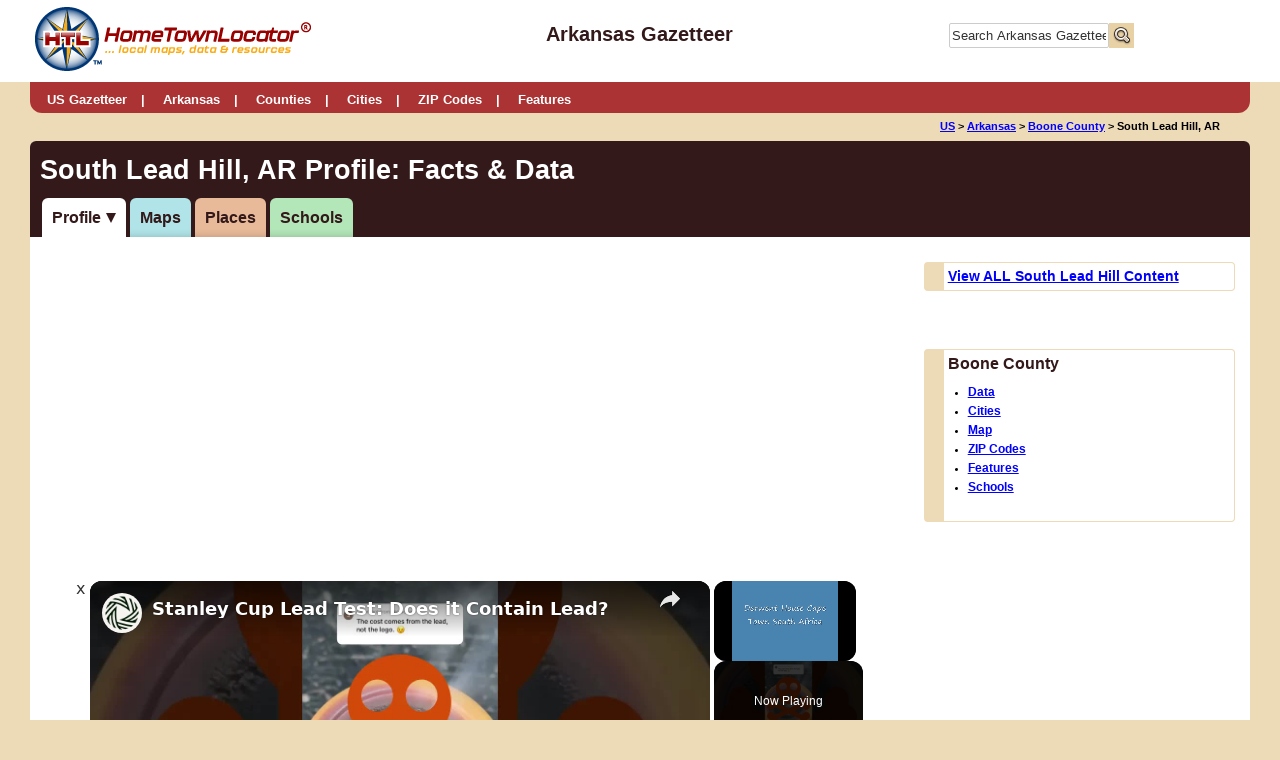

--- FILE ---
content_type: text/html;charset=UTF-8
request_url: https://arkansas.hometownlocator.com/ar/boone/south-lead-hill.cfm
body_size: 25070
content:
<!DOCTYPE html><html><head><meta http-equiv="Content-Type" content="text/html; charset=UTF-8"/>
<script>var __ezHttpConsent={setByCat:function(src,tagType,attributes,category,force,customSetScriptFn=null){var setScript=function(){if(force||window.ezTcfConsent[category]){if(typeof customSetScriptFn==='function'){customSetScriptFn();}else{var scriptElement=document.createElement(tagType);scriptElement.src=src;attributes.forEach(function(attr){for(var key in attr){if(attr.hasOwnProperty(key)){scriptElement.setAttribute(key,attr[key]);}}});var firstScript=document.getElementsByTagName(tagType)[0];firstScript.parentNode.insertBefore(scriptElement,firstScript);}}};if(force||(window.ezTcfConsent&&window.ezTcfConsent.loaded)){setScript();}else if(typeof getEzConsentData==="function"){getEzConsentData().then(function(ezTcfConsent){if(ezTcfConsent&&ezTcfConsent.loaded){setScript();}else{console.error("cannot get ez consent data");force=true;setScript();}});}else{force=true;setScript();console.error("getEzConsentData is not a function");}},};</script>
<script>var ezTcfConsent=window.ezTcfConsent?window.ezTcfConsent:{loaded:false,store_info:false,develop_and_improve_services:false,measure_ad_performance:false,measure_content_performance:false,select_basic_ads:false,create_ad_profile:false,select_personalized_ads:false,create_content_profile:false,select_personalized_content:false,understand_audiences:false,use_limited_data_to_select_content:false,};function getEzConsentData(){return new Promise(function(resolve){document.addEventListener("ezConsentEvent",function(event){var ezTcfConsent=event.detail.ezTcfConsent;resolve(ezTcfConsent);});});}</script>
<script>if(typeof _setEzCookies!=='function'){function _setEzCookies(ezConsentData){var cookies=window.ezCookieQueue;for(var i=0;i<cookies.length;i++){var cookie=cookies[i];if(ezConsentData&&ezConsentData.loaded&&ezConsentData[cookie.tcfCategory]){document.cookie=cookie.name+"="+cookie.value;}}}}
window.ezCookieQueue=window.ezCookieQueue||[];if(typeof addEzCookies!=='function'){function addEzCookies(arr){window.ezCookieQueue=[...window.ezCookieQueue,...arr];}}
addEzCookies([{name:"ezoab_3580",value:"mod1-c; Path=/; Domain=hometownlocator.com; Max-Age=7200",tcfCategory:"store_info",isEzoic:"true",},{name:"ezosuibasgeneris-1",value:"66533d31-040c-464b-689b-00c02460b39c; Path=/; Domain=hometownlocator.com; Expires=Tue, 19 Jan 2027 12:23:16 UTC; Secure; SameSite=None",tcfCategory:"understand_audiences",isEzoic:"true",}]);if(window.ezTcfConsent&&window.ezTcfConsent.loaded){_setEzCookies(window.ezTcfConsent);}else if(typeof getEzConsentData==="function"){getEzConsentData().then(function(ezTcfConsent){if(ezTcfConsent&&ezTcfConsent.loaded){_setEzCookies(window.ezTcfConsent);}else{console.error("cannot get ez consent data");_setEzCookies(window.ezTcfConsent);}});}else{console.error("getEzConsentData is not a function");_setEzCookies(window.ezTcfConsent);}</script><script type="text/javascript" data-ezscrex='false' data-cfasync='false'>window._ezaq = Object.assign({"edge_cache_status":12,"edge_response_time":216,"url":"https://arkansas.hometownlocator.com/ar/boone/south-lead-hill.cfm"}, typeof window._ezaq !== "undefined" ? window._ezaq : {});</script><script type="text/javascript" data-ezscrex='false' data-cfasync='false'>window._ezaq = Object.assign({"ab_test_id":"mod1-c"}, typeof window._ezaq !== "undefined" ? window._ezaq : {});window.__ez=window.__ez||{};window.__ez.tf={};</script><script type="text/javascript" data-ezscrex='false' data-cfasync='false'>window.ezDisableAds = true;</script>
<script data-ezscrex='false' data-cfasync='false' data-pagespeed-no-defer>var __ez=__ez||{};__ez.stms=Date.now();__ez.evt={};__ez.script={};__ez.ck=__ez.ck||{};__ez.template={};__ez.template.isOrig=true;window.__ezScriptHost="//www.ezojs.com";__ez.queue=__ez.queue||function(){var e=0,i=0,t=[],n=!1,o=[],r=[],s=!0,a=function(e,i,n,o,r,s,a){var l=arguments.length>7&&void 0!==arguments[7]?arguments[7]:window,d=this;this.name=e,this.funcName=i,this.parameters=null===n?null:w(n)?n:[n],this.isBlock=o,this.blockedBy=r,this.deleteWhenComplete=s,this.isError=!1,this.isComplete=!1,this.isInitialized=!1,this.proceedIfError=a,this.fWindow=l,this.isTimeDelay=!1,this.process=function(){f("... func = "+e),d.isInitialized=!0,d.isComplete=!0,f("... func.apply: "+e);var i=d.funcName.split("."),n=null,o=this.fWindow||window;i.length>3||(n=3===i.length?o[i[0]][i[1]][i[2]]:2===i.length?o[i[0]][i[1]]:o[d.funcName]),null!=n&&n.apply(null,this.parameters),!0===d.deleteWhenComplete&&delete t[e],!0===d.isBlock&&(f("----- F'D: "+d.name),m())}},l=function(e,i,t,n,o,r,s){var a=arguments.length>7&&void 0!==arguments[7]?arguments[7]:window,l=this;this.name=e,this.path=i,this.async=o,this.defer=r,this.isBlock=t,this.blockedBy=n,this.isInitialized=!1,this.isError=!1,this.isComplete=!1,this.proceedIfError=s,this.fWindow=a,this.isTimeDelay=!1,this.isPath=function(e){return"/"===e[0]&&"/"!==e[1]},this.getSrc=function(e){return void 0!==window.__ezScriptHost&&this.isPath(e)&&"banger.js"!==this.name?window.__ezScriptHost+e:e},this.process=function(){l.isInitialized=!0,f("... file = "+e);var i=this.fWindow?this.fWindow.document:document,t=i.createElement("script");t.src=this.getSrc(this.path),!0===o?t.async=!0:!0===r&&(t.defer=!0),t.onerror=function(){var e={url:window.location.href,name:l.name,path:l.path,user_agent:window.navigator.userAgent};"undefined"!=typeof _ezaq&&(e.pageview_id=_ezaq.page_view_id);var i=encodeURIComponent(JSON.stringify(e)),t=new XMLHttpRequest;t.open("GET","//g.ezoic.net/ezqlog?d="+i,!0),t.send(),f("----- ERR'D: "+l.name),l.isError=!0,!0===l.isBlock&&m()},t.onreadystatechange=t.onload=function(){var e=t.readyState;f("----- F'D: "+l.name),e&&!/loaded|complete/.test(e)||(l.isComplete=!0,!0===l.isBlock&&m())},i.getElementsByTagName("head")[0].appendChild(t)}},d=function(e,i){this.name=e,this.path="",this.async=!1,this.defer=!1,this.isBlock=!1,this.blockedBy=[],this.isInitialized=!0,this.isError=!1,this.isComplete=i,this.proceedIfError=!1,this.isTimeDelay=!1,this.process=function(){}};function c(e,i,n,s,a,d,c,u,f){var m=new l(e,i,n,s,a,d,c,f);!0===u?o[e]=m:r[e]=m,t[e]=m,h(m)}function h(e){!0!==u(e)&&0!=s&&e.process()}function u(e){if(!0===e.isTimeDelay&&!1===n)return f(e.name+" blocked = TIME DELAY!"),!0;if(w(e.blockedBy))for(var i=0;i<e.blockedBy.length;i++){var o=e.blockedBy[i];if(!1===t.hasOwnProperty(o))return f(e.name+" blocked = "+o),!0;if(!0===e.proceedIfError&&!0===t[o].isError)return!1;if(!1===t[o].isComplete)return f(e.name+" blocked = "+o),!0}return!1}function f(e){var i=window.location.href,t=new RegExp("[?&]ezq=([^&#]*)","i").exec(i);"1"===(t?t[1]:null)&&console.debug(e)}function m(){++e>200||(f("let's go"),p(o),p(r))}function p(e){for(var i in e)if(!1!==e.hasOwnProperty(i)){var t=e[i];!0===t.isComplete||u(t)||!0===t.isInitialized||!0===t.isError?!0===t.isError?f(t.name+": error"):!0===t.isComplete?f(t.name+": complete already"):!0===t.isInitialized&&f(t.name+": initialized already"):t.process()}}function w(e){return"[object Array]"==Object.prototype.toString.call(e)}return window.addEventListener("load",(function(){setTimeout((function(){n=!0,f("TDELAY -----"),m()}),5e3)}),!1),{addFile:c,addFileOnce:function(e,i,n,o,r,s,a,l,d){t[e]||c(e,i,n,o,r,s,a,l,d)},addDelayFile:function(e,i){var n=new l(e,i,!1,[],!1,!1,!0);n.isTimeDelay=!0,f(e+" ...  FILE! TDELAY"),r[e]=n,t[e]=n,h(n)},addFunc:function(e,n,s,l,d,c,u,f,m,p){!0===c&&(e=e+"_"+i++);var w=new a(e,n,s,l,d,u,f,p);!0===m?o[e]=w:r[e]=w,t[e]=w,h(w)},addDelayFunc:function(e,i,n){var o=new a(e,i,n,!1,[],!0,!0);o.isTimeDelay=!0,f(e+" ...  FUNCTION! TDELAY"),r[e]=o,t[e]=o,h(o)},items:t,processAll:m,setallowLoad:function(e){s=e},markLoaded:function(e){if(e&&0!==e.length){if(e in t){var i=t[e];!0===i.isComplete?f(i.name+" "+e+": error loaded duplicate"):(i.isComplete=!0,i.isInitialized=!0)}else t[e]=new d(e,!0);f("markLoaded dummyfile: "+t[e].name)}},logWhatsBlocked:function(){for(var e in t)!1!==t.hasOwnProperty(e)&&u(t[e])}}}();__ez.evt.add=function(e,t,n){e.addEventListener?e.addEventListener(t,n,!1):e.attachEvent?e.attachEvent("on"+t,n):e["on"+t]=n()},__ez.evt.remove=function(e,t,n){e.removeEventListener?e.removeEventListener(t,n,!1):e.detachEvent?e.detachEvent("on"+t,n):delete e["on"+t]};__ez.script.add=function(e){var t=document.createElement("script");t.src=e,t.async=!0,t.type="text/javascript",document.getElementsByTagName("head")[0].appendChild(t)};__ez.dot=__ez.dot||{};__ez.queue.addFileOnce('/detroitchicago/boise.js', '/detroitchicago/boise.js?gcb=195-31&cb=5', true, [], true, false, true, false);__ez.queue.addFileOnce('/parsonsmaize/abilene.js', '/parsonsmaize/abilene.js?gcb=195-31&cb=e80eca0cdb', true, [], true, false, true, false);__ez.queue.addFileOnce('/parsonsmaize/mulvane.js', '/parsonsmaize/mulvane.js?gcb=195-31&cb=e75e48eec0', true, ['/parsonsmaize/abilene.js'], true, false, true, false);__ez.queue.addFileOnce('/detroitchicago/birmingham.js', '/detroitchicago/birmingham.js?gcb=195-31&cb=539c47377c', true, ['/parsonsmaize/abilene.js'], true, false, true, false);</script>
<script data-ezscrex="false" type="text/javascript" data-cfasync="false">window._ezaq = Object.assign({"ad_cache_level":0,"adpicker_placement_cnt":0,"ai_placeholder_cache_level":0,"ai_placeholder_placement_cnt":-1,"article_category":"Community Profile Facts and Data","domain":"hometownlocator.com","domain_id":3580,"ezcache_level":1,"ezcache_skip_code":0,"has_bad_image":0,"has_bad_words":0,"is_sitespeed":0,"lt_cache_level":0,"response_size":92613,"response_size_orig":86807,"response_time_orig":192,"template_id":5,"url":"https://arkansas.hometownlocator.com/ar/boone/south-lead-hill.cfm","word_count":0,"worst_bad_word_level":0}, typeof window._ezaq !== "undefined" ? window._ezaq : {});__ez.queue.markLoaded('ezaqBaseReady');</script>
<script type='text/javascript' data-ezscrex='false' data-cfasync='false'>
window.ezAnalyticsStatic = true;

function analyticsAddScript(script) {
	var ezDynamic = document.createElement('script');
	ezDynamic.type = 'text/javascript';
	ezDynamic.innerHTML = script;
	document.head.appendChild(ezDynamic);
}
function getCookiesWithPrefix() {
    var allCookies = document.cookie.split(';');
    var cookiesWithPrefix = {};

    for (var i = 0; i < allCookies.length; i++) {
        var cookie = allCookies[i].trim();

        for (var j = 0; j < arguments.length; j++) {
            var prefix = arguments[j];
            if (cookie.indexOf(prefix) === 0) {
                var cookieParts = cookie.split('=');
                var cookieName = cookieParts[0];
                var cookieValue = cookieParts.slice(1).join('=');
                cookiesWithPrefix[cookieName] = decodeURIComponent(cookieValue);
                break; // Once matched, no need to check other prefixes
            }
        }
    }

    return cookiesWithPrefix;
}
function productAnalytics() {
	var d = {"pr":[6,3],"omd5":"069391068173439c6cedc60e889c657e","nar":"risk score"};
	d.u = _ezaq.url;
	d.p = _ezaq.page_view_id;
	d.v = _ezaq.visit_uuid;
	d.ab = _ezaq.ab_test_id;
	d.e = JSON.stringify(_ezaq);
	d.ref = document.referrer;
	d.c = getCookiesWithPrefix('active_template', 'ez', 'lp_');
	if(typeof ez_utmParams !== 'undefined') {
		d.utm = ez_utmParams;
	}

	var dataText = JSON.stringify(d);
	var xhr = new XMLHttpRequest();
	xhr.open('POST','/ezais/analytics?cb=1', true);
	xhr.onload = function () {
		if (xhr.status!=200) {
            return;
		}

        if(document.readyState !== 'loading') {
            analyticsAddScript(xhr.response);
            return;
        }

        var eventFunc = function() {
            if(document.readyState === 'loading') {
                return;
            }
            document.removeEventListener('readystatechange', eventFunc, false);
            analyticsAddScript(xhr.response);
        };

        document.addEventListener('readystatechange', eventFunc, false);
	};
	xhr.setRequestHeader('Content-Type','text/plain');
	xhr.send(dataText);
}
__ez.queue.addFunc("productAnalytics", "productAnalytics", null, true, ['ezaqBaseReady'], false, false, false, true);
</script>
<title>South Lead Hill, AR  Profile: Facts &amp; Data</title>
<meta name="description" content="South Lead Hill, Arkansas features, population &amp; income data."/>
<meta name="keywords" content="South Lead Hill AR, South Lead Hill AR, South Lead Hill Boone Arkansas, physical features, cultural features"/>
<meta name="MSSmartTagsPreventParsing" content="true"/>
<meta http-equiv="imagetoolbar" content="no"/>
<meta http-equiv="Content-Script-Type" content="text/javascript"/>
<meta http-equiv="author" content="Matt and Carolyn Smith"/>
<meta http-equiv="distribution" content="global"/>
<meta http-equiv="resource-type" content="document"/>

<meta name="category" content="Community Profile Facts and Data"/> <style>
.alert{color:#900;background-color:transparent;}
.caps{text-transform: uppercase;}
.indent{padding-left:10px;}
.noDot{list-style-type:none;}
.clearer{clear:both;line-height:.1em;height:0}
/* create minified version here http://gpbmike.github.io/refresh-sf/ */
.Color1{	background:
#eddab6;	width:
100px;	height:
100px;	float:
left;}
.Color2{	background:
#e8d1a4;	width:
100px;	height:
100px;	float:
left;}
.Color3{	background:
#dda185;	width:
100px;	height:
100px;	float:
left;}
.Color4{	background:
#ab3334;	width:
100px;	height:
100px;	float:
left;}
.Color5{	background:
#331919;	width:
100px;	height:
100px;	float:
left;}
@-ms-viewport{
width: device-width;
}
@font-face {
/*
font-family: 'PTSansRegular';
src: url('pt-sans/PTS55F-webfont.eot?#iefix') format('embedded-opentype'),
     url('pt-sans/PTS55F-webfont.woff') format('woff'),
     url('pt-sans/PTS55F-webfont.ttf') format('truetype'),
     url('pt-sans/PTS55F-webfont.svg#PTSansRegular') format('svg');
*/
font-weight: normal;
font-style: normal;
}
* {
padding: 0;
margin: 0;
 -webkit-box-sizing: border-box; *behavior: url(boxsizing.htc);
   -moz-box-sizing: border-box; *behavior: url(boxsizing.htc);
        box-sizing: border-box; *behavior: url(boxsizing.htc);
}
html, body{
font-size:
100%;  
/*16px*/
line-height:
1.2em;
/* px*/
font-family:
 Arial,Verdana,sans-serif;
color:
#000000;
background-color: 	#eddab6;
-webkit-text-size-adjust: 100%; /* Prevent font scaling in landscape while allowing user zoom */
}
body, h1, h2, h3, h4, p, ul, li {
margin: 0px;
padding: 0px;
}
ol, ul {
list-style: none;
margin: 0;
padding: 0;
}
h1{
font-size:
1.70em;
color:
#331919;
margin-bottom:	0.5em;
margin-top:
0.5em;
}
h2{
font-size:
1.35em;
color:
#331919;
margin-bottom:	0.5em;
margin-top:
0.5em;
font-style:
italic;
background:
#eddab6;
padding:
4px;
-moz-border-radius: 	4px;
-webkit-border-radius: 	4px;
border-radius: 
4px;
}
h3{
font-size:
1.25em;
color:
#331919;
margin-bottom:	0.5em;
margin-top:
0.5em;
}
.state-h3 {
font-size:
1.15em;
color:
#331919;
margin-bottom:	0.5em;
margin-top:
0.5em;
margin-left:	-0.5em;
font-style:
normal;
background:
#edebe8;
padding:
4px;
-moz-border-radius: 	4px;
-webkit-border-radius: 	4px;
border-radius: 
4px;
}
.state-basic-info {
width:70%;
float: left;
margin-right: 5%;
}
.state-flag-top {
width:25%;
float: left;
}
@media only screen and (max-width: 650px)  {
.state-basic-info {
width:100%;
float: none;
margin-right: 0;
}
.state-flag-top {
width:100%;
float: none;
}
.flag-container {
width:100%;
margin-right: 0;
float: none;
text-align: center;
margin-top: 20px;
}
.flag-container img {
min-width:80%;
}
.flag-butllets {
width:40%;
float: left;
}
}
.sub-content {
margin-left: 2.5%;
}
h4{
font-size:
1.10em;
color:
#331919;
}
.footnotes{
font-size:0.8em;
}
.footnotesoutline{
border-left: 20px solid #eddab6;
    border-top: 1px solid #eddab6;
    border-right: 1px solid #eddab6;
    border-bottom: 1px solid #eddab6;
margin:
10px;
padding:
10px 10px 0 10px;
-moz-border-radius: 4px;
    -webkit-border-radius: 4px;
    border-radius: 4px;
}
h2.small {
font-size: 1.25em;
}
.nomargin{
margin: 0;
}
.italic{
font-style: italic;
}
.bold{
font-weight:bold;
}
a{
color:
#0000ff;
/*text-decoration:none; */
font-weight:	bold;
}
a:visited{
color:	#800080;
}
a.resourcelink{
font-weight:	normal;
}
a.top{
font-weight:	normal;
font-size: 0.80em;
}
a:hover{
color: #0073db;
text-decoration:underline;
}
hr{
margin:
10px 0;
border: 
none;
background-color: 	#331919;
color: 
#331919;
height: 
1px;
}
hr.blue5{
background-color:	#00529c;
height: 
5px;
}
img {
max-width: 100%;
height: auto;
width: auto\9; /* ie8 */
}
sup{
line-height: .7em;
}
.contentcontainer ul{
list-style: 	disc;
margin-bottom:	20px;
margin-top:
20px;
margin-left:	40px;
}
.contentcontainer ol{
list-style: 	decimal;
margin-bottom:	20px;
margin-top:
10px;
margin-left:	40px;
margin-right:	40px;
}
.shadedlist{
padding:10px 10px 10px 30px;
background:
#d9d9d9;
-moz-border-radius: 4px;
-webkit-border-radius: 4px;
border-radius: 4px;
background: #f3f4eb;
}
.contentcontainer ol li{
/*margin-bottom:	20px;
margin-top:
20px; */
margin: 10px 0;
}
.contentcontainer p{
padding:	12px 0;
}
.nobreak{
white-space:nowrap;
}
.adtext{
font-size:
.6em;
margin:
0 auto;
width:
100%;
text-align:
center;
display:none;
}
.adoutline{
border:
0px solid #d9d9d9;
margin:
0 auto;
width:
100%;
}
/* *************************** Start Main Containers ****************************/
.headercontainer{
width:
100%;
margin: 
0 auto;
background:
#ffffff;;
}
.headerinner{
width:
1220px;
margin-right: 
auto;
margin-left: 
auto;
margin: 
0 auto;
padding:
3px;
/*background-image: url(/images/compasshome.gif);
background-repeat: no-repeat;
background-position: top right; */
}
.headerleft{
width:
30%;
float:
left;
}
.headerright{
width:
25%;
float:
right;
text-align:
right;
}
.headercenter{
width: 
40%;
float: 
left;
text-align:
center;
padding-top:
22px;
}
.headercenter span{
font-size: 1.25em;
    color: #331919;
    margin-bottom: 0.5em;
    margin-top: 0.5em;
font-weight: bold;
}
.headertext{
font-size:
1.2em;
/* margin-bottom: 
0; */
}
.bodycontainer {
margin-right: 
auto;
margin-left: 
auto;
width: 
1220px;
margin: 
0 auto;
background:
#ffffff;
-moz-border-radius:	 	6px;
-webkit-border-radius: 	6px;
border-radius: 
6px;
/* margin-top:
20px; */
}
/*.navcontainer {
see below with main nav
other containers in secondary nav
} */
.contentcontainer{
padding:
15px 15px 15px 15px;
/* background:
#ede9e4; */
font-size:
0.9em;
}
.breadcrumbline{
width:
1220px;
text-align:
center;
margin: 
0 auto;
}
.breadcrumbleft{
float:
left;
padding:	5px 0px 5px 20px;
text-align:	left;
}
.breadcrumbleft a{
}
.breadcrumbright{
float:
right;
padding:
0px 20px 0px 0px;
text-align:	right;
}
.breadcrumbs{
width:
100%;
font-size:
.70em;
padding:
5px 0px 5px 0;
/* margin: 
0 auto;
text-align:
center; */
padding-right:	10px;
font-weight:	bold;
}
.breadcrumbs a{
font-weight:	bold;
}
.breadcrumbs span {
white-space:pre;
}
.footer{
width:
100%;
font-size: 
.8em;
margin: 
0 auto;
color:
#ffffff;
background:
#ab3334;
padding:
15px;
-moz-border-radius:	 	0 0 6px 6px;
-webkit-border-radius: 	0 0 6px 6px;
border-radius: 
0 0 6px 6px;
}
.footer a{
color:
#eddab6;
text-decoration:
none;
}
.footer a:hover{
color:
#ffffff;
text-decoration:
none;
}
.footerleft{
width:
60%;
float:
left;
}
.footerright{
width:
40%;
float:
right;
text-align:right;
}
.fullcontentpadded{
width:
100%;
padding:	6px ;
}
.halfcontentpadded{
width:
50%;
float:
left;
padding:	6px ;
-ms-word-break: break-all;
     word-break: break-all;
     /* Non standard for WebKit */
     word-break: break-word;
-webkit-hyphens: auto;
   -moz-hyphens: auto;
        hyphens: auto;
}
.thirdcontentpadded{
width:
33.333333%;
float:
left;
padding:	6px ;
-ms-word-break: break-all;
     word-break: break-all;
     /* Non standard for WebKit */
     word-break: break-word;
-webkit-hyphens: auto;
   -moz-hyphens: auto;
        hyphens: auto;
}
.fourthcontentpadded{
width:
25%;
float:
left;
padding:	6px;
-ms-word-break: break-all;
     word-break: break-all;
     /* Non standard for WebKit */
     word-break: break-word;
-webkit-hyphens: auto;
   -moz-hyphens: auto;
        hyphens: auto;
}
.fifthcontentpadded{
width:
20%;
float:
left;
padding:	6px;
-ms-word-break: break-all;
     word-break: break-all;
     /* Non standard for WebKit */
     word-break: break-word;
-webkit-hyphens: auto;
   -moz-hyphens: auto;
        hyphens: auto;
}
.sixthcontentpadded{
width:
16.666666%;
float:
left;
padding:	6px;
-ms-word-break: break-all;
     word-break: break-all;
     /* Non standard for WebKit */
     word-break: break-word;
-webkit-hyphens: auto;
   -moz-hyphens: auto;
        hyphens: auto;
}
.twelvecontentpadded{
width:
8.333333%;
float:
left;
padding:	6px;
-ms-word-break: break-all;
     word-break: break-all;
     /* Non standard for WebKit */
     word-break: break-word;
-webkit-hyphens: auto;
   -moz-hyphens: auto;
        hyphens: auto;
}
.twothirdscontentpadded{
width:
66.666666%;
float:
left;
padding:	6px;
-ms-word-break: break-all;
     word-break: break-all;
     /* Non standard for WebKit */
     word-break: break-word;
-webkit-hyphens: auto;
   -moz-hyphens: auto;
        hyphens: auto;
}
.imageholder{
background-color:#eddab6;
font-size:.8em;
font-weight:bold;
padding:10px !important;
margin-bottom:20px;
}
.sideBar{
text-align:
center;
margin: 
0 auto;
}
.sideBar.adsLeft{
width:
33%;
padding:
0 20px 0 0;
float:
left;
}
.contentAdsLeft{
width:
67%;
padding:
0 0 20px 10px;
float:
right;
}
.sideBar.adsRight{
width:
27%;
padding:
0 0 0 10px;
float:
right; /* left */
}
.contentAdsRight{
width:
73%;
padding:
0 10px 20px 0;
float:
left; /* right */
}
.sideBar.statepage-adsRight{
width:
27%;
padding:
0 0 0 10px;
float:
right;
}
.statepage-contentAdsRight{
width:
73%;
padding:
0 10px 20px 0;
float:
left;
}
.contentAdsRight-left{
width:63%;
float:left;
}
.contentAdsRightHome-left{
width:50%;
float:left;
}
.contentAdsRight-left ul{
margin-left:15px;
margin-top:0px;
}
.content{
width:
100%;
float:
left;
}
.colored{
background-color: #e9ecdd;
border: 1px solid #d2d2d2;
}
.rounded{
-moz-border-radius: 	3px;
-webkit-border-radius: 	3px;
border-radius: 
3px;
}
.shadowed{
-moz-box-shadow: 
0px 0px 5px #766b6b;
-webkit-box-shadow: 	0px 0px 5px #766b6b;
box-shadow: 
0px 0px 5px #766b6b;
border: 1px solid #d6d0c6;
}
.centered{
font-weight: 	bold;
text-align:
center;
}
.textleft{
text-align:left;
}
/* start table */
table{
width:
100%;
border-collapse: collapse;
border-spacing: 4px;
}
table th {
font-weight: 	bold;
}
table td, table th {
padding: 
5px 5px;
/* text-align: left; */ margin:0;
}
table th{
background:
#e8d1a4;
}
table .altrow, table.altRowColor tr:nth-child(odd), form .altrow{
background:
#edebe8;
}
/* end table */
/*DL, DT, DD TAGS LIST DATA*/
dl {
margin-bottom:0px;
width:100%;
float:left;
}
dl dt {
background:#e8d1a4;
float:left;
padding:5px;
width:60%;
margin:2px 0% 0px 0;
}
dl dd {
padding:5px;
background:#eddab6;
margin:2px 2% 0px 0;
float:left;
width:38%;
}
/* *************************** end Main Containers ****************************/
/* ***************************** START MAIN NAVIGATION *************************** */
div{
position: 	relative; /* peekaboo bug fix for IE6 */
min-width: 	0; /* peekaboo bug fix for IE7 */
}
#NavHome {
    width: 100%;
    background: #ab3334;
}
.navcontainer{
margin-right: 
auto;
margin-left: 
auto;
width: 
1220px;
margin: 
0 auto;
background:
#ab3334;
-moz-border-radius: 
0 0 12px 12px;
-webkit-border-radius: 
0 0 12px 12px;
border-radius: 
0 0 12px 12px;
-webkit-background-clip: 	padding-box;
background-clip: 
padding-box;
padding:
0px 8px 0;
color:
#ffffff;
}
.nav .navon{
border-top: 2px solid #e8d1a4;
}
.container {
margin:0px auto;
/* centering */
display:inline-block;
zoom: 1;
*display: inline;
font-size: .8em;
text-align:	left;
}
.toggleMenu {
display:  none; 
padding: 8px 15px 0px;
color: #ffffff;
float: none;
text-decoration:none;
width:100%;
text-align:right;
}
/* hovers */
.nav > li > a:hover, .nav > li > a.selected {
border-top: 3px solid #ab3334;
}
.nav li li a:hover {
background: 
#e3e3c7;
text-decoration:
None;
}
.nav li li li a:hover {
background: #e3e3c7;
}
.toggleMenu:hover  {
color:#e3e3c7;
}
.toggleMenu:visited {
color:#e3e3c7;
}
.nav {
list-style: none;
 *zoom: 1;
 background:#ab3334; /* none #175e4c */
}
.nav:before,
.nav:after {
content: "";
display: table;
}
.nav:after {
clear: both;
}
.nav ul {
list-style: none;
width: 25em;
}
.nav a {
padding: 2px 1px 0; /* inside the buttons */
border-top: 3px solid #ab3334;
color:
#ffffff;
}
.nav li {
position: 
relative;
padding: 
0 8px;
margin-top:
3px;
-webkit-background-clip: 	padding-box;
background-clip: 
padding-box;
}
.nav li a:after{
content:
" | ";
margin-left:
10px;
}
.nav li .lastitem:last-child:after{
content:
"";
}
.nav > li {
float: left;
z-index:200;
}
.nav > li > .parent {
/* hide the arrow  background-image: url("/images/downArrow.png"); */
background-repeat: no-repeat;
background-position: right;
}
.nav > li > a {
display: block;
color: #ffffff;
text-decoration:none;
}
.nav li  ul {
position: absolute;
left: -9999px;
z-index:100;
}
.nav > li.hover > ul {
left: 0;
}
.nav li li.hover ul {
left: 100%;
top: 0;
}
.nav li li a {
display: block;
}
.nav li.subs{
background: #ffffff;
position: relative;
z-index:200;
border: 3px double #d7d8b0;
margin:0;
}
.nav li li li a {
background:#249578;
z-index:200;
border-top: 1px solid #1d7a62;
}
@media screen and (max-width: 960px) {
.container{
width:100%;
text-align:center;
z-index: 2;
}
.active {
    display: block;
}
.nav > li {
    float: none;
}
.nav > li > .parent {
    background-position: 95% 50%;
}
.nav li li .parent {
    background-image: url("/images/downArrow.png");
    background-repeat: no-repeat;
    background-position: 95% 50%;
}
.nav ul {
    display: block;
    width: 100%;
}
.nav > li.hover > ul , .nav li li.hover ul {
    position: static;
}
.nav > li > a:hover {
border-top: 2px solid #ab3334;
background:
#e8d1a4;
color:
#666666;
}
.nav li a{
border-top: 2px solid #ab3334;
}
.nav li a:after{
content:
"   ";
margin-left:
10px;
}
} /* end media query */
/* *************** END MAIN NAVIGATION *********************** */
/* ************************** Start secondary nav *************************/
.downarrow{
width: 0px;
height: 0px;
border-style: solid;
border-width: 10px 5px 0 5px;
border-color: #331919 transparent transparent transparent;
}
.titlecontainer{
background:
#331919;
padding:
10px;
-moz-border-radius:	 	6px 6px 0 0;
-webkit-border-radius: 	6px 6px 0 0;
border-radius: 
6px 6px 0 0;
}
.pagetitle{
margin: 
0;
color:
#ffffff;
padding: 
5px 0 ;
line-height:
1em;
}
.secondarynav{
background:
#331919;
padding-left:
10px;
}
/* styles for desktop, baseline for tinynav, some media queries at different widths will turning the display back to block */
#nav  .selected  {
background:
#ffffff;
-webkit-box-shadow:
none;
box-shadow:
none;
}
#nav li {
position: 
relative;
margin: 
0 2px;
background:
#e8d1a4;
color:
#ffffff;
padding:
10px;
-moz-border-radius:	 
6px 6px 0 0;
-webkit-border-radius: 	6px 6px 0 0;
border-radius: 
6px 6px 0 0;
-webkit-box-shadow:
inset 0 -7px 9px -7px rgba(0,0,0,.2);
box-shadow:
inset 0 -7px 9px -7px rgba(0,0,0,.2);
}
#nav li a{
color:
#331919;
text-decoration:	none;
}
#nav li:hover{
background:
#ffffff;
}
#nav .selected a:after{
content: "";
display: inline-block;
width: 0px;
height: 0px;
border-style: solid;
border-width: 10px 5px 0 5px;
border-color: #331919 transparent transparent transparent;
margin-left: 5px;
}
#nav > li {
float: left;
}
/* nav colors 1 to 12  */
.data-tab{background-color:#e899c7 !important;}
.cities-tab{background-color:#bff8bc !important;}
.map-tab{background-color:#b0e4e8  !important;}
.zip-tab{background-color:#ecbd61  !important;}
.features-tab{background-color:#e9abaa !important;}
.schools-tab{background-color:#b3e6b8  !important;}
.land-tab{background-color:#80beeb !important;}
.covid19-tab{background-color:#c8deee !important;}
.profile-tab{background-color:#a5bfe8 !important;}
.photos-tab{background-color:#a499e8 !important; }
.places-tab{background-color:#e8ba99 !important; }
.jobs-tab{background-color:#e8d1a4 !important;}
/* styles for mobile */
@media screen and (max-width: 600px) {
.tinynav {
  	display: 
block;
}
.tinynav select{
background: red;
}
#nav {
display: none;
}
.secondarynav{
padding-bottom:
10px;
}
}
/* ************************** end secondary nav *************************/
/* ************************** start floating nav box *************************/
.floatingnavbox{
width:
100%;
text-align:
left;
font-size:
.75em;
font-weight:
bold;
margin:
0 0 10px 0;
/* background:
#ab3334; */
background:
#366aab;
padding:
4px;
-moz-border-radius:	 
4px;
-webkit-border-radius: 
4px;
border-radius: 
4px;
color:
#eddab6;
}
.floatingnavboxtitle{
font-size:
1.2em;
display:
inline-block;
color:
#ffffff;
}
.floatingnavbox a{
width:
100%;
padding:
3px;
color:
#eddab6;
}
.floatingnavbox a:hover, .floatingnavbox a.selected, .internalPageLinksContainer a:hover, .internalPageLinksContainer a.selected{
background:
#eddab6;
-moz-border-radius:	 	6px;
-webkit-border-radius: 	6px;
border-radius: 
6px;
color:
#ab3334;
text-decoration:
none;
padding:
3px;
}
/* ************************** end floatingnavbox *************************/
/* ********************* start form containers ********************************* */
.formcenter{
border: 0px solid orange;
width: 50%;
margin: 0px auto;
padding:10px;
background: #edede9;
border: 1px solid #dad9d7;
-moz-border-radius: 13px;
-webkit-border-radius: 13px;
      border-radius: 13px;
-webkit-background-clip: padding-box;
background-clip: padding-box;
}
.formfull{
border: 0px solid orange;
width: 100%;
margin: 0px auto;
padding:10px;
background: #edede9;
border: 1px solid #dad9d7;
-moz-border-radius: 13px;
-webkit-border-radius: 13px;
      border-radius: 13px;
-webkit-background-clip: padding-box;
background-clip: padding-box;
}
.formleft{
border: 0px solid orange;
width: 50%;
margin: 0px auto;
padding:10px;
background: #edede9;
border: 1px solid #dad9d7;
-moz-border-radius: 13px;
-webkit-border-radius: 13px;
      border-radius: 13px;
-webkit-background-clip: padding-box;
background-clip: padding-box;
float:left;
}
form {
/* margin-bottom: 20px;  */
}
fieldset {
margin-bottom: 15px;
padding: 10px;
-moz-border-radius: 13px;
-webkit-border-radius: 13px;
border-radius: 13px;
border:	1px solid #cccccc;
background-color: #a8d0e6;
}
fieldset legend{
background:white;
border-radius:5px;
}
input[type="text"],	input[type="password"],	input[type="email"], textarea,	select, input[type="date"]  {
border: 1px solid #ccc;
padding: 6px 4px;
outline: none;
-moz-border-radius: 2px;
-webkit-border-radius: 2px;
border-radius: 2px;
color: #333;
margin: 0;
width: 100%;
max-width: 100%;
display: block;
margin-bottom: 10px;
background: #fff;
 }
 input[type="date"]{
 	 font: normal normal normal 13.3333330154419px/normal Arial;
 }
input[type="text"],	input[type="password"],	input[type="email"], textarea, input[type="date"]  {
-webkit-appearance: none;
}
input[type="submit"], button {
border: 1px solid #ccc;
padding: .5em 2em .55em;
outline: none;
-moz-border-radius: 5px;
-webkit-border-radius: 5px;
border-radius: 5px;
margin: 0;
display: block;
margin-bottom: 10px;
cursor: pointer;
-webkit-appearance: none;
}
.homesearchselect{
width:75%;
}
input[type="text"]:focus,	input[type="password"]:focus,	input[type="email"]:focus,	textarea:focus, input[type="submit"]:hover, button:hover, input[type="date"]:focus {
border: 1px solid #aaa;
color: #444;
-moz-box-shadow: 0 0 3px rgba(0,0,0,.2);
-webkit-box-shadow: 0 0 3px rgba(0,0,0,.2);
box-shadow:  0 0 3px rgba(0,0,0,.2);
-webkit-appearance: none;
}
textarea {
min-height: 60px;
}
label,	legend {
display: block;
font-weight: bold;
padding:5px 5px 0 5px;
}
select {
width: 220px;
padding: 6px 4px;
}
input[type="checkbox"] {
display: inline;
/*-webkit-appearance: none;*/
}
label span,	legend span {
font-weight: normal;
color: #444;
}
.button {
/* much of this is controlled above in input submit */
display: inline-block;
outline: none;
cursor: pointer;
text-align: center;
text-decoration: none;
align:center;
font: 1em/100% Verdana, sans-serif;
text-shadow: 0 1px 1px rgba(0,0,0,.3);
 -webkit-border-radius: 5px;
-moz-border-radius: 	5px;
border-radius: 
5px;
 margin: 3px 0;
 -webkit-appearance: none;
}
.button:hover {
text-decoration: none;
}
.button:active {
position: relative;
top: 1px;
}
.buttonwide {
width:100%;
}
.buttoncolor {
color: #ffffff;
border: solid 1px #ffffff;
background: #ab3334;
}
.buttoncolor:hover {
background: #eddab6;
}
.buttoncolor:active {
background: #eddab6;
}
/* *********************** start search field ******************************** */
.search {
padding: 
20px 5px 0 5px;
width:
200px; /* 290 */
}
.search input {
    height:
25px;
line-height: 	18px;
padding:
0 2px 0 2px;
width: 
160px; /* 250  */
}
.searchinput{
float:
left;
width:
160px; /* 250 */
text-align:
right;
}
.searchbutton{
float:
left;
width:
25px;
height:
25px;
text-align:
left;
background: 	#e8d1a4 url(/templatespring2014/search-icon.png) no-repeat center center;
cursor: 
pointer;
}
/* .srch_btn{
height:
25px;
width:
25px;
background: 	#e8d1a4 url(search-icon.png) no-repeat center center;
position: 
absolute;
left:
250px;
top:
14px;
text-align:
right;
} */
/* *********************** end search field ******************************** */
/* *********************   end form containers ********************************* */
/* ********************* start weather page containers ********************************* */
.weather{
background:
#eddab6;
-moz-border-radius:	 	6px;
-webkit-border-radius: 	6px;
border-radius: 
6px;
padding:
6px;
width:
100%;
margin: 
0 auto;
}
.weatherheader{
background:
#e8d1a4;
padding:
6px;
-moz-border-radius:	 	6px;
-webkit-border-radius: 	6px;
border-radius: 
6px;
width:
100%;
margin: 
0 auto;
}
/* *********************   end weather page containers ********************************* */
/* ********** start video ************* */
.video-container {
position: relative;
padding-bottom: 56.25%;
padding-top: 30px;
height: 0;
overflow: hidden;
}
.mapcontainer{
margin: 0 auto;
/* height: 500px; */
}
.feature-map-container{
height: 500px;
}
.directions-map-container{
height: 750px;
}
.featuread{
width:50%;
float:left;
}
.video-container iframe,
.video-container object,
.video-container embed,
.map-container iframe {
position: absolute;
top: 0;
left: 0;
width: 100%;
height: 100%;
}
.video-wrapper {
width: 420px;
max-width: 100%;
}
.photos-container{
 position: relative;
padding-bottom: 56.25%;
height: 0;
overflow: hidden;
-webkit-overflow-scrolling:touch;
}
.photos-container iframe {
position: absolute;
top:0;
left: 0;
width: 100%;
height: 100%;
}
/* ********** end video ************* */
/* ********************* start x page containers ********************************* */
/* *********************   end x page containers ********************************* */
/*Custom*/
.directionslocationfield {
width:70% !important;
}
.localsearchmapfield {
width: 80% !important;
}
.directionslocationfield, .localsearchmapfield {
  float: left;
  margin-right: 3% !important;
}
#submitLocal {
display:inline;
}
table.cbtable tr td {
text-align:left;
}
ol.condensed li, ul.condensed li {
margin:5px 0;
}
.internalPageLinksContainer {
color:
#666666; /* 494949 */
font-size:
0.75em;
background-color: 
#ffffff; /* ab3334 */
padding:
4px;
-moz-border-radius: 	4px;
-webkit-border-radius:	4px;
border-radius: 
4px;
font-style:
italic;
border-left: 
20px solid #cccccc;
border-top:	 
1px solid #cccccc;
border-right: 
1px solid #cccccc;
border-bottom: 
1px solid #cccccc;
margin: 10px 0;
}
.internalPageLinksContainer a {
color:
#666666; /* 494949 */
white-space:	pre;
padding:
3px;
}
td.localDirectoryLinks div, .localDirectoryLinks div {
margin-bottom: 8px;
}
.map-container {
/*position: relative;
margin: 10px 0;
height: 56.25%;
overflow: hidden; */
position: relative;
padding-bottom: 59.25%;
height: 0;
overflow: hidden;
-webkit-overflow-scrolling: touch;
height:500px;
}
#populatedPlaces a {
font-weight: normal;
font-size: 0.9em;
}
.roundedTop {
-moz-border-radius-topleft:
3px;
-moz-border-radius-topright: 
3px;
-webkit-border-top-left-radius: 	3px;
-webkit-border-top-right-radius: 	3px;
border-top-left-radius: 
3px;
border-top-right-radius: 
3px;
}
.roundedBottom {
-moz-border-radius-bottomleft:
3px;
-moz-border-radius-bottomright: 	3px;
-webkit-border-bottom-left-radius: 	3px;
-webkit-border-bottom-right-radius: 3px;
border-bottom-left-radius: 
3px;
border-bottom-right-radius: 
3px;
}
a.button, a.button:visited a.button:hover {
text-decoration:none;
}
/*Map Search Result Listings*/
.bizlisting {
float:left;
margin: 1px;
width:48%;
min-height: 54px;
border-bottom: 2px solid #f3f4eb;
}
.bizlistingicon {
float:left;
width:50px;
}
/** FIX for Google Maps Info window styles problem **/
img[src*="gstatic.com/"], img[src*="googleapis.com/"] {
max-width: none;
}
/*County Links List*/
#countyLinksListDropdown {
display:	none;
}
@media screen and (max-width: 600px) {
#countyLinksList {
display:	none;
}
#countyLinksListDropdown {
display:	block;
}
}
/*Zip Code Links List*/
@media screen and (max-width: 670px) {
#zipLinksList {
display:none;
}
#zipLinksListDropdown {
display:inline;
}
#zipLinksListDropdown + .tinynav {
  	display:block;
}
}
#zipLinksListDropdown {
display:none;
}
@media screen and (max-width: 670px) {
#zipLinksListDropdown{
display: block;
}
}
/* ************************* school edit *************************/
label{
display:inline-block;
background-color:transparent;
width:100%;
font-weight:normal;
line-height:normal;
padding:0px;
}
.schoolEditFields{
text-align:left;
width:100%; /* 950px */
margin:0 auto;
}
.schoolEditFields input{
font-size:15px;
padding-left:2px;
padding-right:2px;
margin-top:3px;
}
.schoolEditFields p.alt,.alt{
background-color:#eddab6;/*DCDED0*/
/*color:#EEE; */
}
.schoolEditFields p{
padding:0;
margin:0 auto;
}
.schoolEditFields input.submit{width:120px;padding:5px;font-weight:bold;}
label.error{color:white;background-color:#a00;padding:1px 6px;margin-left:10px;}
.hideSchoolForm{
display:inline;border-top:1px solid black;border-bottom:1px solid black;
}
.hidden{display:none;}
/* ORIGINAL ENTRY .entry{display:inline;margin:6px 6px 6px 0;padding:4px;} */
.entry{
width:50%;
float:left;
padding:1% ;
border-bottom: 1px solid #cccccc;
}
/* ************************** end school edit ******************/
/***school profile**/
#schoolProfileLeftBox {
float:left;
width:47.2%;
background-color:#edefe1;
border:solid 1px #afc2d5;
padding:10px;
margin:0 20px 10px 0;
}
#schoolProfileRightBox {
float:left;
width:50.4%;
background-color:#edefe1;
border:solid 1px #afc2d5;
padding:10px;
margin-bottom:10px;
}
/* *******************8 census ************************/
.censusleft{
float:
left;
width:
70%;
padding:10px;
}
.censusright{
float:
left;
width:
30%;
padding:10px;
}
.censusbody{
width:100%;
overflow:hidden;
}
/* *******************8 census ************************/
/* http://florida.htl-test.com/maps/feature-map,ftc,1,fid,285637,n,little%20cedar%20hammock.cfm */
.featuremapcitybox{
float:left;
width:35%;
background-image:url('/images/citybox.gif');
background-repeat:no-repeat;
background-position: bottom right;
background-color:#edefe1;
padding:10px;
}
.featuremapfeaturebox{
float:left;
width:65%;
}
.informationupdates{
padding:15px;
width: 100%;
font-size: .7em;
margin: 0 auto;
color: #ffffff;
background: #331919;
}
.informationupdates p{
padding: 3px 0 ;
}
.countysidenav {
color:
#000000; /* 494949 */
font-size:
1.0em;
background-color: 
#ffffff; /* ab3334 */
padding:
4px;
-moz-border-radius: 	4px;
-webkit-border-radius:	4px;
border-radius: 
4px;
border-left: 
20px solid #eddab6;
border-top:	 
1px solid #eddab6;
border-right: 
1px solid #eddab6;
border-bottom: 
1px solid #eddab6;
margin: 10px 0;
text-align:left;
}
.countysidenav ul{
list-style: 	disc;
margin-bottom:	20px;
margin-top:
10px;
margin-left:	20px;
font-size:
0.8em;
}
.googlesearchURL {
width:
100%;
font-size:
.80em;
padding:
0px 0px 5px 0px;
font-weight:	bold;
}
.homemodule{
width:47%;
float:left;
margin: 1.5%;
}
.homemoduletopcolored{
padding: 8px;
background-color: #eddab6;
border: thin;
border-color: #afc2d5;
border-style: solid;
min-height: 150px;
-moz-border-radius: 13px;
-webkit-border-radius: 13px;
border-radius: 13px;
}
.homemodulecolored{
padding:10px ;
background-color: #eddab6;
border: thin;
border-color: #afc2d5;
border-style: solid;
background-image: url('//www.hometownlocator.com/images/compassbg_left.gif');
background-repeat: no-repeat;
background-position: top left;
}
/*LOA - Lands of America Data - Styles for /land/index.cfm and other land pages*/
#loaSearchResults {
font-family: Arial;
width: 800px;
font-size: 11px;
border: 0 solid #CCC;
}
.loaSearchResult {
width: 252px;
height:126px;
border: 1px solid #CCC;
float: left;
margin: 5px;
}
.loaSearchThumbSrc {
border: 1px solid #CCC;
width: 115px;
height: 75px;
}
.loaSearchResult_Thumb {
font-size: 11px;
padding: 3px;
text-align: center;
height: 120px;
width: 120px;
}
.loaSearchResult_Acres, .loaSearchResult_City, .loaSearchResult_County, .loaSearchResult_DetailsLink, .loaSearchResult_Price, .loaSearchResult_PropType {
font-size: 11px;
padding: 2px 3px 0;
text-align: left;
float: left;
width: 120px;
}
.loaSearchResult_Thumb {
float: right;
}
.loaSearchAuctionInfo {
color: #FA0713;
}
.loaSearchMessage {
color: #FAA507;
}
.loaSearchPagingInfo {
text-align: center;
margin: 0;
}
.loaPropDetails_PropID {
width: 100%;
border: 0 solid #CCC;
float: left;
font-family: Arial;
font-size: 15px;
margin: 0 0 10px;
}
.RequestMoreInformationLink, .loaPropDetails_CreateFlyerLink, .loaPropDetails_GoogleEarthLink, .loaPropDetails_LoanCalcLink, .loaPropDetails_LocationMapLink, .loaPropDetails_SendFriendLink, .loaPropDetails_VirtualTourLink {
width: 130px;
border: 0 solid #CCC;
force-float: left;
font-family: Arial;
font-size: 11px;
margin: 0 2px 2px;
text-align: center;
background: #e3eaf0;
padding: 4px 2px;
}
.loaPropDetails_Photos {
width: 100%;
border: 0 solid #CCC;
float: left;
font-family: Arial;
font-size: 13px;
margin: 10px 0 0;
}
.loaPropDetails_Acres, .loaPropDetails_Address, .loaPropDetails_City, .loaPropDetails_County, .loaPropDetails_Price, .loaPropDetails_PropType, .loaPropDetails_State, .loaPropDetails_Status, .loaPropDetails_Zip {
width: 100%;
border: 0 solid #CCC;
float: left;
font-family: Arial;
font-size: 13px;
margin: 0;
}
.loaPropDetails_Description {
font-family: Arial;
font-size: 13px;
padding: 0;
margin: 5px 5px 5px 0;
}
.loaPropDetails_Directions {
font-family: Arial;
font-size: 13px;
padding: 0;
margin: 5px 5px 5px 0;
}
.loaPropDetails_AdditionalFiles {
width: 100%;
border: 0 solid #CCC;
float: left;
font-family: Arial;
font-size: 13px;
padding: 5px;
margin: 5px 5px 5px 0;
}
.loaPropDetails_AccountIcon {
width:100%;
max-width:275px;
border: 0 solid #CCC;
float: left;
font-family: Arial;
font-size: 13px;
margin: 7px 0 0;
}
.loaPropDetails_AccountPhoto {
width:100%;
max-width:300px;
border: 0 solid #CCC;
float: left;
font-family: Arial;
font-size: 13px;
margin: 7px 0 0 10px;
}
.loaPropDetails_AccountContactName {
width: 100%;
border: 0 solid #CCC;
float: left;
font-family: Arial;
font-size: 13px;
margin: 7px 0 0;
}
.loaPropDetails_AccountAddress1, .loaPropDetails_AccountCity, .loaPropDetails_AccountFax, .loaPropDetails_AccountPhone, .loaPropDetails_AccountState, .loaPropDetails_AccountTollFreePhone, .loaPropDetails_AccountZip {
width: 100%;
border: 0 solid #CCC;
float: left;
font-family: Arial;
font-size: 13px;
margin: 0;
}
.loaPropDetails_Disclaimer {
border: 0 solid #CCC;
font-family: Arial;
font-size: 10px;
font-style: italic;
margin: 7px 0 0;
}
.LOAsearchBox {
margin-left: 0;
margin-right: 0;
width: 775px;
align: left;
}
.LOAsearchBoxHead {
background: E2E2E2;
margin: 0;
padding: 0;
text-align: left;
}
.LOAsearchBoxHead h2 {
background: E2E2E2;
margin: 0;
padding: 2px;
color: 000000;
font: bold 12px Arial, Verdana, sans-serif;
line-height: 1em;
border: 1px solid #000;
border-bottom: none;
}
.LOAsearchBoxBody {
margin: 0;
padding: 5px 10px;
font: 700 12px Arial, Verdana, sans-serif;
color: #000;
border: 1px solid #afc2d5;
background: #edefe1;
align: left;
}
.LOAsearchBoxBody td {
font: 700 10px Verdana, Arial;
color: 000000;
padding: 5px;
}
.LOAsearchBoxBody select {
font: 12px Verdana, Arial;
color: #000;
}
.LOAsearchBoxBody input {
font: 12px Verdana, Arial;
color: 000000;
width: auto;
}
.LOAsearchBoxBody button {
font: 12px Verdana, Arial;
color: 000000;
width: auto;
background-color: #E2E2E2;
}
.LOAsearchButton {
color: 000000;
font-size: 12px;
background-color: #E2E2E2;
}
#fadeshow2 .gallerylayer img{ /* make all images inside fadeshow4 scale to 100% of slideshow width */
max-width:400px;
width:100%;
height:auto;
}
/* weather travel planner box */
#contentBox {
  width: 100%;
  border: solid 1px #bad0e6;
  background-color: #FFFFFF;
  display: block;
  -moz-border-radius: 10px;
  -webkit-border-radius: 10px;
  border-radius: 10px;
  -khtml-border-radius: 10px;
}
#redContentBoxHeader {
  padding: 6px;
  font-size: .75em;
  font-weight: bold;
  color: #FFF;
  display: block;
  background-color: #d94438;
  /* background-image: url(/images/headerGradientBlue.jpg); */
  background-repeat: repeat-x;
  background-image: -webkit-gradient(linear, 0% 0%, 0% 100%, from(#d94438), to(#b5352b));
  background-image: -webkit-linear-gradient(top, #d94438, #b5352b);
  background-image: -moz-linear-gradient(top, #d94438, #b5352b);
  background-image: -ms-linear-gradient(top, #d94438, #b5352b);
  background-image: -o-linear-gradient(top, #d94438, #b5352b);
  -moz-border-radius: 10px 10px 0 0;
  -webkit-border-radius: 10px 10px 0 0;
  border-radius: 10px 10px 0 0;
  -khtml-border-radius: 10px 10px 0 0;
}
#contentBoxInfo {
  padding: 5px;
  width: 100%;
  font-size: .75em;
  float: left;
}
.travelplannerdetaildiv{
width: 
28%;
padding-right:	3%;
float:
left;
}
.travelplannerdetaildiv2{
width: 
15%;
float:
right;
}
/* used for travel planner date selector */
/* For the details, see:
   http://flowplayer.org/tools/dateinput/index.html#skinning */
/* the input field */
.date {
   /* border:1px solid #ccc;
    font-size:18px;
   	padding:4px;*/
    text-align:center;
    width:150px;
    /*
 -moz-box-shadow:0 0 10px #eee inset;
    -webkit-box-shadow:0 0 10px #eee inset;*/
}
/* calendar root element */
#calroot {
    /* place on top of other elements. set a higher value if nessessary */
    z-index:10000;
    margin-top:-1px;
    width:218px;
    padding:2px;
    background-color:#fff;
    font-size:11px;
    border:1px solid #ccc;
    -moz-border-radius:5px;
    -webkit-border-radius:5px;
    -moz-box-shadow: 0 0 15px #666;
    -webkit-box-shadow: 0 0 15px #666;
}
/* head. contains title, prev/next month controls and possible month/year selectors */
#calhead {
    padding:2px 0;
    height:22px;
}
#caltitle {
    font-size:14px;
    color:#0150D1;
    float:left;
    text-align:center;
    width:155px;
    line-height:20px;
    text-shadow:0 1px 0 #ddd;
}
#calnext, #calprev {
    display:block;
    width:20px;
    height:20px;
    background:transparent url(/images/prev.gif) no-repeat scroll center center;
    float:left;
    cursor:pointer;
}
#calnext {
    background-image:url(/images/next.gif);
    float:right;
}
#calprev.caldisabled, #calnext.caldisabled {
    visibility:hidden;
}
/* year/month selector */
#caltitle select {
    font-size:10px;
}
/* names of the days */
#caldays {
    height:14px;
    border-bottom:1px solid #ddd;
}
#caldays span {
    display:block;
    float:left;
    width:28px;
    text-align:center;
}
/* container for weeks */
#calweeks {
    background-color:#fff;
    margin-top:4px;
}
/* single week */
.calweek {
    clear:left;
    height:22px;
}
/* single day */
.calweek a {
    display:block;
    float:left;
    width:27px;
    height:20px;
    text-decoration:none;
    font-size:11px;
    margin-left:1px;
    text-align:center;
    line-height:20px;
    color:#666;
    -moz-border-radius:3px;
    -webkit-border-radius:3px;
}
/* different states */
.calweek a:hover, .calfocus {
    background-color:#ddd;
}
/* sunday */
a.calsun {
    color:red;
}
/* offmonth day */
a.caloff {
    color:#ccc;
}
a.caloff:hover {
    background-color:rgb(245, 245, 250);
}
/* unselecteble day */
a.caldisabled {
    background-color:#efefef !important;
    color:#ccc	!important;
    cursor:default;
}
/* current day */
#calcurrent {
    background-color:#498CE2;
    color:#fff;
}
/* today */
#caltoday {
    background-color:#333;
    color:#fff;
}
.internaladholder{
width:
100%;
min-height:
100px;
/*border: 
5px solid #eddab6;
border-right:	10px solid #eddab6;
border-left:	10px solid #eddab6; */
padding:
10px;
margin: 
0 auto;
text-align:
center;
background:
#ab3334;
-moz-border-radius: 	8px;
-webkit-border-radius: 	8px;
border-radius: 
8px;
}
.internaladholder .headline{
font-size: 
2em;
line-height:	1.5em;
-moz-border-radius: 	8px;
-webkit-border-radius: 	8px;
background:
 #83c229;
border-radius: 
8px;
color: white;
-webkit-transition: all .3s ease-in-out;
  	-moz-transition:	all .3s ease-in-out;
  	-o-transition: 
all .3s ease-in-out;
  	transition: 
all .3s ease-in-out;
}
.internaladholder .headline:hover{
-moz-border-radius: 	8px;
-webkit-border-radius: 	8px;
background:
 #ab3334;
-moz-border-radius: 	18px;
-webkit-border-radius: 	18px;
border-radius: 
18px;
color: yellow;
-webkit-transition: all .3s ease-in-out;
  	-moz-transition:	all .3s ease-in-out;
  	-o-transition: 
all .3s ease-in-out;
  	transition: 
all .3s ease-in-out;
}
.internaladholder a{
color:
#83c229;
text-decoration:	none;
}
.internaladholder a:hover{
color:
#ab3334;
text-decoration:	none;
}
.internaladleft{
float:
left;
width:
10%;
}
.internaladcenter{
float:
left;
width:
80%;
background:
white;
padding:
4px;
-moz-border-radius: 	8px;
-webkit-border-radius: 	8px;
border-radius: 
8px;
}
.internaladright{
float:
right;
width:
10%;
}
/* real estate link box */
#contentBoxRealEstate {
  width: 35%;
  border: solid 1px #bad0e6;
  background-color: #FFFFFF;
  float:right;
  margin:10px;
  display: block;
  -moz-border-radius: 10px;
  -webkit-border-radius: 10px;
  border-radius: 10px;
  -khtml-border-radius: 10px;
}
#blueContentBoxHeader {
  padding: 6px;
  font-size: .9em;
  font-weight: bold;
  color: #FFF;
  display: block;
  text-align: center;
  background-color: #366aab;
  background-repeat: repeat-x;
  -moz-border-radius: 10px 10px 0 0;
  -webkit-border-radius: 10px 10px 0 0;
  border-radius: 10px 10px 0 0;
  -khtml-border-radius: 10px 10px 0 0;
}
#contentBoxInfo {
  padding: 2px;
  width: 100%;
  font-size: .8em;
  float: left;
}
#realestatelist {
margin: 10px 10px 20px 20px;
}
#formCensusData label {
color:inherit;
display:inline;
font-weight:normal;
padding:5px 5px 0 5px;
}
.sponsoraccount{
width:
100%;
border:
2px solid #eddab6;
-moz-border-radius: 	13px;
    -webkit-border-radius: 	13px;
    border-radius: 
13px;
padding:
10px;
}
 .sponsoraccountleft{
 	width:46%;
float:left;
 }
.sponsoraccountcenter{
width:8%;
float:left;
text-align:center;
} 
 .sponsoraccountright{
 	width:46%;
float:right;
 }
 
 .sponsorlink{
    margin-bottom: 4px;
    padding: 0 1px 1px 1px;
    -moz-border-radius: 13px;
    -webkit-border-radius: 13px;
    border-radius: 13px;
    border: 1px solid #cccccc;
width:180px;
text-align:center;
margin: 0 auto;
}
.sponsorlinkfloat{
float:right;
margin-left:10px;
margin-right:34px;
}
.billboardAd {
padding: 5px;
width: 80%;
}
/* home slider */
.head-slider-ln-one {
    font-size: 50px;
    color: #ffffff;
    font-family: "times-new-roman", times, serif;
    font-style: normal;
    font-weight: 400;
    text-shadow: 0px 0px 21px #000;
line-height: 55px;
}
.head-slider-ln-two {
    font-size: 50px;
    color: #ffffff;
    font-family: "times-new-roman", times, serif;
    font-style: normal;
    font-weight: 400;
    text-shadow: 0px 0px 21px rgba(0, 0, 0, 1);
line-height: 55px;
}
.head-slider-ln-three {
    font-size: 40px;
    color: #ffffff;
    font-family: "times-new-roman", times, serif;
    font-style: normal;
    font-weight: 400;
    text-shadow: 0px 0px 16px rgba(0, 0, 0, 1);
line-height: 55px;
padding:
5px 7px;
background-color:	RGBA(171,51,52,1);
border-radius:
10px;
text-align:
center;
/* box-shadow: 
0px 0px 16px rgba(0, 0, 0, 1); */
display: 
inline-block;
}
.head-slider-ln-three:hover {
color:
#e3eaf0;
}
@media screen and (max-width: 900px) {
    .slider-text-container {
        top: 30%;
    }
    .head-slider-ln-one {
        font-size: 40px;
line-height: 44px;
left:35%;
    }
    .head-slider-ln-two {
        font-size: 40px;
line-height: 44px;
left:35%;
    }
    .head-slider-ln-three {
       	font-size: 30px;
line-height: 33px;
left:35%;
    }
}
@media screen and (max-width: 750px) {
    .head-slider-ln-one {
        font-size: 30px;
line-height: 33px;
    }
    .head-slider-ln-two {
        font-size: 30px;
line-height: 33px;
    }
    .head-slider-ln-three {
        font-size: 20px;
line-height: 22px;
    }
}
@media screen and (max-width: 580px) {
    .head-slider-ln-one {
        font-size: 20px;
line-height: 22px;
    }
    .head-slider-ln-two {
        font-size: 20px;
line-height: 22px;
    }
    .head-slider-ln-three {
        font-size: 16px;
line-height: 18px;
    }
}
@media screen and (max-width: 390px) {
    .head-slider-ln-one {
        font-size: 16px;
line-height: 18px;
    }
    .head-slider-ln-two {
        font-size: 16px;
line-height: 18px;
    }
    .head-slider-ln-three {
        font-size: 12px;
line-height: 14px;
    }
}
#layerslider {
    z-index: 1 !important;
}
/* home slider */
.redfooter{
width: 100%;
margin: 0 auto;
background: #ab3334;
padding: 15px;
}
.redfooter a:visited{
/* color: white; */
}
:target:before {
content:"";
display:block;
height:120px; /* fixed header height*/
margin:-120px 0 0; /* negative fixed header height */
}
.researchleft{
float:
left;
width:
50%;
padding:	0 10px 0 0;
}
.researchright{
float:
right;
width:
50%;
padding:	0 10px;
}
.researchright select{
width: 85%;
}
@media screen and (max-width: 800px) {
.researchleft{
float:
none;
width:
100%;
}
.researchright{
float:
none;
width:
100%;
}
}
.homeresearchtools{
text-align:
center;
width: 46%;
float: left;
position:relative;
margin:10px 2%;
background-color:#ab3334;
}
.homeresearchtools a{
text-decoration:	none;
}
.homeresearchtools a:hover{
    opacity: .6;
}
.homesearchtoolstext{
   text-align: center; 
   width: 100%;  
   font-size:16px;
   color:white;
   font-weight:bold;
   /* text-shadow: 0 0 10px #000000; */
   padding:10px;
}
.sidebarresearchtools{
text-align:
center;
width: 100%;
margin:10px 0;
background-color:#ab3334;
}
.sidebarresearchtools a{
text-decoration:	none;
}
.sidebarresearchtools a:hover{
    opacity: .6;
}
img {
max-width: 100%;
height: auto;
width: auto\9; /* ie8 */
}
@media screen and (max-width: 595px) {
.homeresearchtools {
    width: 100%;
    float: none;
    padding-top: 0px;
    padding-bottom: 0px;
margin:10px 0;
}
}
@media screen and (max-width: 950px) {
.sidebarresearchtoolsbox{
/* width: 29%;
margin:10px 2%;
float:left; */
display:none !important;
}
}
/* @media screen and (max-width: 600px) {
.sidebarresearchtools{
width: 100%;
margin:10px 0;
float:none;
}
} */
@media screen and (max-width: 950px) {
.hideadonsmall{
display:none !important;
}
}
.statecountymap{
width:85%;
float:right;
}
.statecountymap-list {
    padding: 0 !important;
    background: #fff !important;
width: 15%;
overflow-y: scroll;
height: 750px;
font-size: 0.8em;
border-bottom: 1px solid gray;
}
.statecountymap-list ul {
    margin: 0;
    list-style: none;
}
.statecountymap-list ul li {
    padding: 0 !important;
}
.statecountymap-list ul li a {
    padding: 3px 9px;
    display: block;
}
.interactive-state-county-map {
display:block;
}
.statecountymap-list::-webkit-scrollbar {
  -webkit-appearance: none;
  width: 7px;
    background:rgba(0, 0, 0, .15)
}
.statecountymap-list::-webkit-scrollbar-thumb {
  border-radius: 4px;
  background-color: rgba(0, 0, 0, .5);
  -webkit-box-shadow: 0 0 1px rgba(255, 255, 255, .5);
} 
@media screen and (max-width: 500px) {
.statecountymap{
width:75%;
float:right;
}
.statecountymap-list {
width: 25%;
}
.interactive-state-county-map {
display:none;
}
}
.nowrap{
white-space: nowrap;
}
.new table th:before {
    content: "NEW";
    background: #0000ff;
    color: #fff;
    position: absolute;
    left: -26px;
    top: -5px;
    transform: rotate(-45deg);
    width: 72px;
    font-size: 11px;
    border-top: 12px solid #0000ff;
    padding: 0;
    margin: 0;
    line-height: 1.75;
}
.new>table {
    position: relative;
    overflow: hidden;
}
.fineprint {
font-size: 7px;
}
.smallnav{
width:95%;
font-size:16px;
}
/* land height **********************************/
.landheight{
}
/* land height **********************************/
/* accordion ************************************/
.accordion {
  background-color: #013674;
  color: #fff !important;
  font-weight:	bold;
  cursor: pointer;
  padding: 18px;
  width: 100%;
  border: 1px solid white;
  text-align: left;
  outline: none;
  font-size: 15px;
  transition: 0.4s;
}
.active, .accordion:hover {
  background-color: #009640;
}
.accordion:after {
  content: '\002B';
  color: #fff;
  font-weight: bold;
  float: right;
  margin-left: 5px;
}
.active:after {
  content: "\2212";
}
.panel {
  padding: 0 20px;
  background-color: white;
  max-height: 0;
  overflow: hidden;
  transition: max-height 0.2s ease-out;
  margin: 10px 0 10px 0;
}
/* accordion ************************************/
/* sticky **************************************/
.sticky {
  position: 	fixed;
  top: 
0;
  width: 
100%;
  z-index:
2;
}
.sticky + .breadcrumbline {
  padding-top: 112px;
}
/* sticky **************************************/
@media screen and (max-width: 950px) {
#navmenu{
display:none;
}
#toggleMenu{
display:block;
}
}
@media screen and (min-width: 951px) {
#navmenu{
display:block;
}
#toggleMenu{
display:none;
}
}
</style> <style>
/*************************
smaller than 1240
**************************/
@media screen and (max-width: 1240px) {
.headerinner {
width: 100%;
}
.breadcrumbs{
width:	100%;
}
.breadcrumbline{
width:	100%;
}
.bodycontainer {
width: 100%;
}
.navcontainer {
width: 100%;
}
.secondarynavcontainer {
width: 100%;
}
.footer{
width: 100%;
}
.billboardAd {
width: 100%;
margin-top: -30px;
}
}
/******************************
smaller than 1000
*******************************/
@media screen and (max-width: 1000px) {
.billboardAd {
display: none;
}
}
/******************************
smaller than 900
*******************************/
@media only screen and (max-width : 950px),
only screen and (max-device-width : 950px){
.contentAdsLeft,.contentAdsRight,.statepage-contentAdsRight{
width:
100%;
float:
none;
margin-bottom:
20px;
padding:
0;
}
.sideBar.adsLeft,.sideBar.adsRight,.sideBar.statepage-adsRight{
width:
100%;
float:
none;
padding:
0;
}
.rTextLeft {
text-align:left;
}
.contentAdsLeft .footerbanner, .contentAdsRight .footerbanner{
display:
none;
}
}
/********************************
smaller than 879
*********************************/
@media screen and (max-width: 879px) {
#schoolProfileLeftBox, #schoolProfileRightBox {
width:100%;
}
}
/************************************************************************************
smaller than 829
*************************************************************************************/
@media screen and (max-width: 829px) {
#censusDataTypeSection label {
display:block;
}
}
/******************************
smaller than 800
***********************************/
@media screen and (max-width: 800px) {
.censusleft{
float:
none;
width:
100%;
}
.censusright{
text-align:center;
margin:	0 auto;
float:
none;
width:
100%;
}
.breadcrumbs {
display:	none;
}
.navcontainer{
margin-bottom:
0px;
}
.breadcrumbleft{
width:100%;
}
.breadcrumbright{
display:	none;
}
.homemodule{
width:	100%;
float:	none;
}
.contentAdsRightHome-left{
width: 100%;
float: none;
}
}
/*****************************
smaller than 750
******************************/
@media screen and (max-width: 750px) {
}
/******************************
smaller than 728
*******************************/
@media screen and (max-width: 728px) {
#submitLocal {
display:block;
}
.directionslocationfield {
width: 60% !important;
}
.localsearchmapfield{
width: 75% !important;
}
}
/*******************************
smaller than 713
********************************/
@media screen and (min-width: 713px) {
#careerBuilderQuickSearchBox1 {
display:block;
}
#careerBuilderQuickSearchBox2 {
display:none;
}
}
/********************************
smaller than 712
*********************************/
@media screen and (max-width: 712px) {
#careerBuilderQuickSearchBox1 {
display:none;
}
#careerBuilderQuickSearchBox2 {
display:block;
}
.contentAdsRight-left{
width:
100%;
float:
none;
}
.travelplannerdetaildiv{
width: 
50%;
padding-right:	3%;
float:
left;
}
.travelplannerdetaildiv2{
width: 
50%;
float:
right;
}
}
/**********************************
smaller than 675
***********************************/
@media screen and (max-width: 675px) {
.headerright, .headerleft, .headercenter, .footerleft, .footerright{
width:
100%;
float:
none;
text-align:
center;
padding:
0;
}
.headerinner{
background-image:
none;
}
.halfcontentpadded {
width:	100%;
float:	none;
}
.search {
margin: 0 auto;
}
.entry{
width:100%;
float:none;
}
.mapcontainer{
width: 90%;
margin: 0 auto;
}
.feature-map-container, .directions-map-container, .map-container, .mapcontainer, .featuremap{
height:650px;
}
}
/**********************************
smaller than 635
***********************************/
@media screen and (max-width: 635px) {
.sponsoraccountleft, .sponsoraccountright, .sponsoraccountcenter{
 	width:100%;
float:none;
 }
 .rightcolumnsponsorlogin{
 	display: none;
 }
 
 .sponsorlink{
 	float:none;
width:100%;
margin-left:0;
margin-right:0;
margin-bottom:0;
 }
}
/**********************************
smaller than 575
***********************************/
@media screen and (max-width: 595px) {
.thirdcontentpadded{
width:
100%;
float:
none;
padding-top:	0px;
padding-bottom:	0px;
}
.twothirdscontentpadded{
width:
100%;
float:
none;
padding-top:	0px;
padding-bottom:	0px;
}
.directionslocationfield {
width: 50% !important;
}
.localsearchmapfield{
width: 60% !important;
}
}
/**********************************
smaller than 536
***********************************/
@media screen and (max-width: 536px) {
#localOR {
display:block;
margin-bottom:8px;
}
}
/**********************************
smaller than 525
***********************************/
@media screen and (max-width: 525px) {
html {
-webkit-text-size-adjust: none;
}
.feature-map-container, .map-container, .mapcontainer, .featuremap{
height:665px; /* was 250 */
}
.directions-map-container{
height: 500px;
}
.formcenter{
width:100%;
}
.formleft{
width:100%;
float: none;
}
.featuremapcitybox{
float:none;
width:100%;
}
.featuremapfeaturebox{
float:none;
width:100%;
}
#contentBoxRealEstate {
  width: 100%;
  clear:both;
  margin:10px;
}
#blueContentBoxHeader {
  padding: 6px;
  font-size: 1.0em;
}
#contentBoxInfo {
  font-size: .9em;
}
.bizlisting {
font-size: 0.8em;
float:none;
width:100%;
}
.bizlisting a:nth-child(2) {
font-size: 1.2em;
}
.bizlistingicon {
width:34px;
}
}
/************************************************************************************
smaller than 524
*************************************************************************************/
@media screen and (max-width: 524px) {
#censusDataOrderSection label {
display:block;
}
}
/***********************************
smaller than 480
************************************/
@media screen and (max-width: 480px) {
.halfcontentpadded, .thirdcontentpadded, .fourthcontentpadded, .fifthcontentpadded, .sixthcontentpadded, .twelvecontentpadded, .twothirdscontentpadded{
width:100%;
}
.directionslocationfield {
width: 45% !important;
}
}
/************************************************************************************
smaller than 445
*************************************************************************************/
@media screen and (max-width: 445px) {
#censusDataLocationsSection label {
display:block;
}
.sponsorimage{
display:none;
}
.sponsortext{
float:none !important;
width:100% !important;
}
}
/*************************************
smaller than 420
**************************************/
@media screen and (max-width: 420px) {
/* this is to fix the tap targets to0 close together. */
.search input{
width:230px;
}
a{
margin:0 0px 0 0;
}
p, a, .contentcontainer{
line-height: 2.3em;
}
.billboardAd {
display: block;
}
}
/************************************************************************************
smaller than 403
*************************************************************************************/
@media screen and (max-width: 403px) {
#censusDataLimitSection label {
display:block;
}
}
/*************************************
smaller than 397
**************************************/
@media screen and (max-width: 397px) {
.directionslocationfield {
width: 100% !important;
}
}
/*************************************
smaller than 370
**************************************/
@media screen and (max-width: 370px) {
.localsearchmapfield{
width: 45% !important;
}
.travelplannerdetaildiv{
width: 
100%;
padding-right:	0;
float:
none;
}
.travelplannerdetaildiv2{
width: 
100%;
float:
none;
}
}
@media screen and (max-width: 896px) {
.headercenter{
padding:
11px 12px;
}
.headerleft{
padding-top:
8px;
}
}
@media screen and (max-width: 736px) {
.headercenter{
padding:
13px 12px;
}
}
@media screen and (max-width: 667px) {
.headercenter img {
    	/* padding: 13px 228px; */
    max-width: 35%;
}
}
@media screen and (max-width: 666px) {
.headercenter img {
    max-width: 100%;
}
}
@media screen and (max-width: 414px) {
.headercenter img {
    	/* padding: 13px 228px; */
    max-width: 70%;
}
}
</style>
<meta name="viewport" content="width=device-width, initial-scale=1"/>
<link rel="canonical" href="https://arkansas.hometownlocator.com/ar/boone/south-lead-hill.cfm"/>
<!--[if lt IE 9]>
<script type="text/javascript" src="https://html5shim.googlecode.com/svn/trunk/html5.js"></script>
<![endif]-->
<!--[if lt IE 9]>
<script type="text/javascript" src="https://css3-mediaqueries-js.googlecode.com/svn/trunk/css3-mediaqueries.js"></script>
<![endif]-->
<!--[if IE 9]>
<style type="text/css">
.nav li {filter: none;}
.toggleMenu{filter: none;}
</style>
<![endif]-->
<script type="text/javascript">
(function(doc) {
var addEvent = 'addEventListener',
    type = 'gesturestart',
    qsa = 'querySelectorAll',
    scales = [1, 1],
    meta = qsa in doc ? doc[qsa]('meta[name=viewport]') : [];
function fix() {
meta.content = 'width=device-width,minimum-scale=' + scales[0] + ',maximum-scale=' + scales[1];
doc.removeEventListener(type, fix, true);
}
if ((meta = meta[meta.length - 1]) && addEvent in doc) {
fix();
scales = [.25, 1.6];
doc[addEvent](type, fix, true);
}
}(document));
</script>
<link rel="shortcut icon" href="/favicon.ico"/>
<!-- Google tag (gtag.js) -->
<script async="" src="https://www.googletagmanager.com/gtag/js?id=G-4DR43HMZ8W"></script>
<script>
  window.dataLayer = window.dataLayer || [];
  function gtag(){dataLayer.push(arguments);}
  gtag('js', new Date());
  gtag('config', 'G-4DR43HMZ8W');
  gtag('config', 'UA-125786-1');
</script>
<!-- EZOIC_REMOVE_BEGIN -->
<script async="" src="//pagead2.googlesyndication.com/pagead/js/adsbygoogle.js"></script>
<script>
  (adsbygoogle = window.adsbygoogle || []).push({
    google_ad_client: "ca-pub-8212312372325442",
    enable_page_level_ads: true
  });
</script>
<!-- EZOIC_REMOVE_END -->
<script type='text/javascript'>
var ezoTemplate = 'orig_site';
var ezouid = '1';
var ezoFormfactor = '1';
</script><script data-ezscrex="false" type='text/javascript'>
var soc_app_id = '0';
var did = 3580;
var ezdomain = 'hometownlocator.com';
var ezoicSearchable = 1;
</script>
<script async data-ezscrex="false" data-cfasync="false" src="//www.humix.com/video.js"></script></head>
<body id="top"><script id="rewarded-custom-ezoic" src="https://g.ezoic.net/porpoiseant/rcs.js?did=3580&url=https%3A%2F%2Farkansas.hometownlocator.com%2Far%2Fboone%2Fsouth-lead-hill.cfm" async></script>
<div id="mainheader">
<div id="header" class="headercontainer">
<div class="headerinner">
<div class="headerleft">
<a href="/"><img src="/images/gazetteerlogo.png" border="0" alt="Arkansas Community and City Profiles: HomeTownLocator.com" width="280" height="46"/></a>
</div>
<div class="headercenter">
<span>Arkansas Gazetteer</span>
</div>
<div class="headerright">
<div class="search">
<form action="/search/site/" id="cse-search-box" name="SearchForm" method="get">
<div class="searchinput">
<input type="text" name="q" maxlength="64" id="MNSearchBox" value="Search Arkansas Gazetteer"/>
<input type="hidden" name="cx" value="partner-pub-8212312372325442:9334455778"/>
    
<input type="hidden" name="cof" value="FORID:10"/>
    
<input type="hidden" name="ie" value="UTF-8"/>
</div>
<div class="searchbutton"></div>
</form>
<div style="clear:both;"></div>
</div>
</div>
<div style="clear:both;"></div>
</div>
</div>
<div class="navcontainer" id="navcontainer">
<div class="container">
<a class="toggleMenu" id="toggleMenu" href="#" onclick="myToggleMenu();">☰ Menu</a>
<div id="navmenu">
<ul class="nav">
<li><a href="//www.hometownlocator.com">US Gazetteer</a></li>
<li><a href="/">Arkansas</a></li>
<li><a href="/counties/">Counties</a></li>
<li><a href="/cities/">Cities</a></li>
<li><a href="/zip-codes/">ZIP Codes</a></li>
<li><a href="/features/" class="lastitem">Features</a></li>
</ul>
</div>
</div>
<div style="clear:both;"></div>
</div>
</div>
<div class="breadcrumbline">
<div class="breadcrumbleft">
</div>
<div class="breadcrumbright">
<div class="breadcrumbs">
<a href="https://www.hometownlocator.com">US</a> &gt; <a href="/">Arkansas</a>
 &gt; <a href="/ar/boone/">Boone County</a> &gt; South Lead Hill, AR 
</div>
</div>
<div style="clear:both;"></div>
</div>
<div class="bodycontainer" id="bodycontainer">
<div class="titlecontainer"><h1 class="pagetitle">South Lead Hill, AR Profile: Facts &amp; Data</h1></div>
<div class="secondarynav">
<ul id="nav">
<li class="selected"><a href="/ar/boone/south-lead-hill.cfm">Profile</a></li>
<li class="map-tab"><a href="/cities/map,n,south%20lead%20hill-ar,fid,55033.cfm">Maps</a></li>
<li class="places-tab"><a href="/nearby/places-of-interest,n,south%20lead%20hill,lat,36.3947906494,lon,-92.9107284546.cfm">Places</a></li>
<li class="schools-tab"><a href="/schools/sorted-by-cities,c,south%20lead%20hill.cfm">Schools</a></li>
</ul>
<div style="clear:both;"></div>
<select class="smallnav" id="countyLinksListDropdown" onchange="location = this.options[this.selectedIndex].value;">
   
<option value="/ar/boone/south-lead-hill.cfm" selected="">Profile</option>
<option value="/cities/map,n,south%20lead%20hill-ar,fid,55033.cfm">Maps</option>
<option value="/nearby/places-of-interest,n,south%20lead%20hill,lat,36.3947906494,lon,-92.9107284546.cfm">Places</option>
<option value="/schools/sorted-by-cities,c,south%20lead%20hill.cfm">Schools</option>
</select>
</div>
<div style="clear:both;"></div>
<div class="contentcontainer">
<div class="contentAdsRight">
<div class="middlebanner" style="margin-top:0px;">
<div class="adtext">Advertisement</div>
<div class="adoutline">
<!-- Ezoic - UnderPageTitle - under_page_title -->
<div id="ezoic-pub-ad-placeholder-103">
<script async="" src="//pagead2.googlesyndication.com/pagead/js/adsbygoogle.js"></script>
<!-- CommunityProfiles A -->
<ins class="adsbygoogle" style="display:block" data-ad-client="ca-pub-8212312372325442" data-ad-slot="1534139971" data-ad-format="auto"></ins>
<script>
(adsbygoogle = window.adsbygoogle || []).push({});
</script>
</div> <!-- End Ezoic - UnderPageTitle - under_page_title -->
</div>
</div>
<br/>
<div class="floatingnavbox" style="text-align:center;">
<div class="floatingnavboxtitle">South Lead Hill Local Links &amp; Resources:</div>
<a href="/cities/resources,n,south%20lead%20hill-ar,fid,55033.cfm" class="nobreak">Resources</a> |
<a href="/search/content,st,ar,q,south lead hill.cfm">ALL South Lead Hill Content</a>
<div style="clear:both;"></div>
<div class="floatingnavboxtitle">Planning to visit South Lead Hill? <a href="http://www.hometownlocator.com/hotels-motels/state/ar.cfm">See Local Hotels</a></div>
</div>
<p><strong>Also See Lead Hill, AR: </strong>
<a href="/zip-codes/zipcodes,city,lead%20hill.cfm">ZIP Codes &amp; Maps</a>
</p>
<a name="basic"></a>
<h2>South Lead Hill, Arkansas - Basic Facts</h2>
<div id="contentBoxRealEstate">
<div id="blueContentBoxHeader">Quick &amp; Easy Tools</div>
<div id="contentBoxInfo">
<ul id="realestatelist">
<li><a href="/researchtools/index.cfm#1">Recent Data for Cities, Towns, and ZIP Codes</a></li>
<li><a href="/researchtools/index.cfm#2">Neighborhood Maps, Data, Home Values</a></li>
<li><a href="/researchtools/index.cfm#5">Locate Physical &amp; Cultural Features</a></li>
<li><a href="/researchtools/index.cfm#3">City, Town, and ZIP Code Maps</a></li>
</ul>
</div>
<div style="clear:both;"></div>
</div>
<p>The Town of South Lead Hill 
had
a population of 91 as of July 1, 2025.
South Lead Hill ranks in
the lower quartile for Diversity Index
when compared to the other cities, towns and Census Designated Places (CDPs) in Arkansas. See <a href="#peer">peer rankings</a> below.
</p>
<p>The primary coordinate point for South Lead Hill is located at latitude 36.3948 and longitude -92.9107 in <a href="/ar/boone/">Boone County</a>.
The <a href="/cities/map,n,south%20lead%20hill-ar,fid,55033.cfm">formal boundaries for the Town of South Lead Hill</a> encompass a land area of 0.13 sq. miles and a water area of 0 sq. miles.
Boone County is in the Central time zone (GMT -6). 
</p>
<p>The Town of South Lead Hill  has a C1 <a href="/cities/class-codes.cfm">Census Class Code</a> which indicates  an active incorporated place that does not serve as a county subdivision equivalent. It also has a Functional Status Code of &#34;A&#34;   which identifies <span class="bold">an active government providing primary general-purpose functions</span>.
</p>
<p>The Town of South Lead Hill is located within <a href="/counties/subdivisions/data,n,,id,0500993522,cfips,009.cfm"></a>, a minor civil division (MCD) of <a href="/ar/boone/">Boone County</a>.</p>
<br/>
<div class="floatingnavbox">
<div class="floatingnavboxtitle">Jump to... (On This Page!)</div>
<div style="clear:both;"></div>
</div>
<ol>
<li><a href="#demographic">South Lead Hill 2025 Demographic Data</a></li>
<li><a href="#growth">Growth Rates for South Lead Hill (Historical &amp; 5-Year Forecast)</a></li>
<li><a href="#peer">Peer Comparisons (Rank and Percentile)</a></li>
</ol>
<ol start="4">
<li><a href="#housevalues">Neighborhoods Demographics (Home Values, Household Income, etc.)</a></li>
<li><a href="#quickeasy">Arkansas Research Tools (Easy Tools &amp; Current Data)</a></li>
<li><a href="#datacompare">Arkansas Data Comparison Tool - 2025 Demographics</a></li>
</ol>
<div class="middlebanner" style="margin-top:0px;">
<div class="adtext">Advertisement</div>
<div class="adoutline">
<!-- Ezoic - MiddleContentSnigelA - mid_content -->
<div id="ezoic-pub-ad-placeholder-106">
<script async="" src="//pagead2.googlesyndication.com/pagead/js/adsbygoogle.js"></script>
<!-- CommunityProfiles A -->
<ins class="adsbygoogle" style="display:block" data-ad-client="ca-pub-8212312372325442" data-ad-slot="" data-ad-format="auto"></ins>
<script>
(adsbygoogle = window.adsbygoogle || []).push({});
</script>
</div> <!-- End Ezoic - MiddleContentSnigelA - mid_content -->
</div>
</div>
<a name="demographic"></a>
<style>.altrow2{background: #d6d6d6;}</style>
<a name="demographic"></a>
<h2 id="demographics">
South Lead Hill, AR Data &amp; Demographics (As of July 1, 2025)
</h2>
<div class="halfcontentpadded">
<table>
<tbody><tr><th colspan="2"><h4>POPULATION</h4> </th></tr>
<tr class="altrow2">
<td><span class="indent">Total Population</span></td>
<td align="right">91 (100%)</td>
</tr>
<tr class="altrow">
<td><span class="indent">Population in Households</span></td>
<td align="right">91 (100.0%)</td>
</tr>
<tr class="altrow2">
<td><span class="indent">Population in Families</span></td>
<td align="right">78 (85.7%)</td>
</tr>
<tr class="altrow">
<td><span class="indent">Population in Group Quarters<sup>1</sup></span></td>
<td align="right">0</td>
</tr>
<tr class="altrow2">
<td><span class="indent">Population Density</span></td>
<td align="right">556</td>
</tr>
<tr class="altrow">
<td><span class="indent">Diversity Index<sup>2</sup></span></td>
<td align="right">20</td>
</tr>
<tr><td colspan="2"> </td></tr>
<tr><td colspan="2"> </td></tr>
<tr><th colspan="2"><h4>INCOME</h4></th></tr>
<tr class="altrow2">
<td><span class="indent">Median Household Income</span></td>
<td align="right">$44,227</td>
</tr><tr class="altrow">
<td><span class="indent">Average Household Income</span></td>
<td align="right">$63,059</td>
</tr>
<tr class="altrow2">
<td><span class="indent">% of Income for Mortgage<sup>4</sup></span></td>
<td align="right">  0%</td>
</tr> 
<tr class="altrow">
<td><span class="indent">Per Capita Income</span></td>
<td align="right">$26,332</td>
</tr>
<tr class="altrow2">
<td><span class="indent">Wealth Index<sup>5</sup></span></td>
<td align="right"> 45</td>
</tr>
<tr class="altrow">
<td><span class="indent">Socioeconomic Status Index<sup>6</sup></span></td>
<td align="right">
Moderate (62.1)
</td>
</tr>
<tr><td colspan="2"> </td></tr>
</tbody></table>
</div>
<div class="halfcontentpadded">
<a name="housevalues"></a>
<table>
<tbody><tr><th colspan="2"><h4>HOUSING</h4></th></tr>
<tr class="altrow2">
<td><span class="indent">Total HU (Housing Units)</span></td>
<td align="right">43 (100%)</td>
</tr>
<tr class="altrow">
<td><span class="indent">Owner Occupied HU</span></td>
<td align="right">33 (76.7%)</td>
</tr><tr class="altrow2">
<td><span class="indent">Renter Occupied HU</span></td>
<td align="right">5 (11.6%)</td>
</tr>
<tr class="altrow">
<td><span class="indent">Vacant Housing Units</span></td>
<td align="right">5 (11.6%)</td>
</tr>
<tr class="altrow2">
<td><span class="indent">Median Home Value</span></td>
<td align="right">$208,333</td>
</tr>
<tr class="altrow">
<td><span class="indent">Average Home Value</span></td>
<td align="right">$208,939</td>
</tr>
<tr class="altrow2">
<td><span class="indent">Housing Affordability Index<sup>3</sup></span></td>
<td align="right">  0</td>
</tr>
<tr><td colspan="2"> </td></tr>
<tr><th colspan="2"><h4>HOUSEHOLDS</h4></th></tr>
<tr class="altrow2">
<td><span class="indent">Total Households</span></td>
<td align="right">38</td>
</tr>
<tr class="altrow">
<td><span class="indent">Average Household Size</span></td>
<td align="right"> 2.39</td>
</tr>
<tr class="altrow2">
<td><span class="indent">Family Households</span></td>
<td align="right">27</td>
</tr>
<tr class="altrow">
<td><span class="indent">Average Family Size</span></td>
<td align="right"> 3.00</td>
</tr>
</tbody></table>
</div>
<div style="clear:both;"></div>
<div class="footnotes footnotesoutline">
<strong>NOTES</strong>
<ol>
<li><strong>Group Quarters</strong> - a place where people live or stay in a group living arrangement. Includes college residents halls, nursing facilities, military barracks, and correctional facilities.</li>
   	<li>The <strong>Diversity Index</strong> is a scale of 0 to 100 that represents the likelihood that two persons, chosen at random from the same area, belong to different races or ethnic groups. If an area&#39;s entire population belongs to one race AND one ethnic group, then the area has zero diversity. An area&#39;s diversity index increases to 100 when the population is evenly divided into two or more race/ethnic groups.</li>
    <li>The <strong>Housing Affordability Index</strong> base is 100 and represents a balance point where a resident with a median household income can normally qualify to purchase a median price home. Values above 100 indicate increased affordability, while values below 100 indicate decreased affordability.</li>
<li>The <strong>% of Income for Mortgage</strong> quantifies the percentage of median household income dedicated to mortgage payments on a home priced at the median value (assuming a 30-year mortgage and a 20% down payment).</li>
<li>The <strong>Wealth Index</strong> is based on a number of indicators of affluence including average household income and average net worth, but it also includes the value of material possessions and resources. It represents the wealth of the area relative to the national level. Values above or below 100 represent above-average wealth or below-average wealth compared to the national level.</li>
<li>The <strong>Socioeconomic Index</strong> ranges from zero (lowest relative status) to 100 (highest relative status). This measure quantifies disparities in social position of an area&#39;s inhabitants and is built from a broad range of demographic, housing, and socioeconomic inputs. More information on this measure can be found in <a href="https://storymaps.arcgis.com/stories/6d18af286bd34163aabe5e9c64f66be5" target="_blank">Esri&#39;s SEI tutorial</a>.</li>
</ol>
</div>
<div class="fullcontentpadded">
<a name="growth"></a>
<table>
<tbody><tr>
<th width="45%"><h4 id="growth-rates">GROWTH RATE / YEAR</h4></th>
<th align="center">2020-2025</th>
<th align="center">2025-2030</th>
</tr>
<tr>
<td><span class="indent">Population</span></td>
<td align="center"> 1.08%</td>
<td align="center"> 1.70%</td>
</tr>
<tr class="altrow">
<td><span class="indent">Households</span></td>
<td align="center"> 0.51%</td>
<td align="center"> 1.53%</td>
</tr>
<tr>
<td><span class="indent">Families</span></td>
<td align="center"> </td>
<td align="center"> 1.44%</td>
</tr>
<tr class="altrow">
<td><span class="indent">Median Household Income</span></td>
<td> </td>
<td align="center"> -0.54%</td>
</tr>
<tr>
<td><span class="indent">Per Capita Income</span></td>
<td> </td>
<td align="center"> 1.11%</td>
</tr>
<tr class="altrow">
<td><span class="indent">Owner Occupied HU</span></td>
<td> </td>
<td align="center"> 1.76%</td>
</tr>
  
</tbody></table>
</div>
<br/>
<a name="peer"></a>
<a name="peer"></a>
<h2 id="peer-ranking">South Lead Hill, AR - Peer Comparisons by Rank and Percentile</h2>
<p>The table below compares South Lead Hill to the other  625 incorporated cities, towns and CDPs in Arkansas by rank and percentile using July 1, 2025 data. The location Ranked # 1 has the highest value. A location that ranks higher than 75% of its peers would be in the 75th percentile of the peer group.</p>
<div class="fullcontentpadded">
<table>
<tbody><tr>
<th>Variable Description</th>
<th>Rank</th>
<th>Percentile</th>
</tr>
<tr>
<td><span class="indent">Total Population</span></td>
<td align="center"># 557</td>
<td align="center">11th</td>
</tr>
<tr class="altrow">
<td><span class="indent">Population Density</span></td>
<td align="center"># 179</td>
<td align="center">72nd</td>
</tr>
<tr>
<td><span class="indent">Median Household Income</span></td>
<td align="center"># 449</td>
<td align="center">28th </td>
</tr>
<tr class="altrow">
<td><span class="indent">Housing Affordability Index</span></td>
<td align="center"># 81</td>
<td align="center">13th</td>
</tr>
<tr>
<td><span class="indent">Per Capita Income</span></td>
<td align="center"># 393</td>
<td align="center">37th</td>
</tr>
<tr class="altrow">
<td><span class="indent">Diversity Index</span></td>
<td align="center"># 523</td>
<td align="center">16th</td>
</tr>
</tbody></table>
</div>
<p>Additional comparisons and rankings can be made with a <span class="bold">VERY EASY TO USE</span> <a href="/census/sorted-demographics.cfm">Arkansas Census Data Comparison Tool</a>.</p>
<div style="clear:both;"></div>
<iframe src="/cities/cityprofilecount,city,south lead hill,st,ar.cfm" width="1" height="1" scrolling="no" frameborder="0"></iframe>
<h2>South Lead Hill, AR - Most Popular Things to Do</h2>
<ul>
<li><a href="/nearby/top-20-places,n,south%20lead%20hill,lat,36.3947906494,lon,-92.9107284546.cfm">Top 20 Most Popular Places Near South Lead Hill</a>
</li><li>Popularity rankings are based on positive reviews, search queries, and other user data.</li>
</ul>
<p>Also See:  <a href="/nearby/hotels,n,south%20lead%20hill,lat,36.3947906494,lon,-92.9107284546.cfm"><i class="fa fa-bed" aria-hidden="true"></i> Nearby Hotels</a> | <a href="/maps/distance-directions2.cfm?south%20lead%20hill@36.3947906494,lon,-92.9107284546">Driving Directions</a></p>
<script type="text/javascript" src="https://js.api.here.com/v3/3.1/mapsjs-core.js"></script>
<script type="text/javascript" src="https://js.api.here.com/v3/3.1/mapsjs-service.js"></script>
<script type="text/javascript">
function showLocation() {
try {
const address = document.getElementById("gcForm").q.value;
const state = "AR";
if (address != '321 Main Street, City, ' + state + ' 12345' && address != '') {
const platform = new H.service.Platform({
apikey: "v8vvJOseRiJT4f3qdJlZpcjaqhsB4S8hyg7nWk2oF5M",
useHTTPS: true,
// useCIT: false,
});
const geocodingParams = {
q: address
};
const onResult = (result) => {
if (! result.items.length) {
alert ("Sorry, we were unable to geocode that address.  Please enter a valid street address and city and try again.");
throw new Error('Geocode result was empty');
}
const { address, position } = result.items[0];
const thelat = position.lat.toFixed(5);
const thelon = position.lng.toFixed(5);
const theaddr = address.label
.replace(", United States", "")
.replace(/,/g,"")
.toLowerCase();
window.location = "/maps/address/address-research,coord," + thelat + ":" + thelon + ",addr," + encodeURIComponent(theaddr) + ".cfm";
};
const geocoder = platform.getSearchService();
geocoder.geocode(geocodingParams, onResult, function(e) {
  console.log(e);
});
} else {
alert ("Please enter a valid street address and city and try again.")
}
} catch(err) {
alert ("Sorry, we were unable to geocode that address.  Please enter a valid street address and city and try again.");
console.log(err)};
}
</script>
<h2>Use HTL Address Research for a Arkansas Address and get...</h2>
<form action="##" id="gcForm" onsubmit="showLocation(); return false;">
<fieldset>
<legend>Boundary Maps, Demographic Data, School Zones</legend>
Review maps and data for the <strong><em>neighborhood</em></strong>, city, county, ZIP Code, and school zone. July 1, 2025, data includes<strong> <em>home values, household income, percentage of homes owned, rented or vacant</em></strong>, etc.
<p>
<input type="text" name="q" value="321 Main Street, City, AR 12345" class="address_input localsearchmapfield" style="display:inline; width:65%;" onfocus="this.value=&#39;&#39;;"/>
<input type="submit" name="find" class="submitform buttoncolor" value="Search" onclick="_gaq.push([&#39;_trackEvent&#39;, &#39;Address Research&#39;, &#39;Form Submit&#39;, &#39;/ar/boone/south-lead-hill.cfm&#39;])"/>
</p></fieldset>
</form>
<br/>
<a name="quickeasy"></a>
<h2>Quick &amp; Easy Ways to...</h2>
<ol>
<li><a href="/researchtools/index.cfm#1">Get Current Demographic Data for Cities, Towns, and ZIP Codes</a></li>
<li><a href="/researchtools/index.cfm#3">View Boundary Maps, for Cities, Towns, and ZIP Codes</a></li>
<li><a href="/researchtools/index.cfm#5">Locate Physical, Cultural, and Historical Features</a></li>
</ol>
<br/>
<a name="datacompare"></a>
<h2>Arkansas Census Data Comparison Tool</h2>
<form id="formCensusData" action="/census/sorted-demographics.cfm" method="post">
<fieldset>
<legend>Compare Arkansas July 1, 2025 Data</legend>
<div id="censusDataTypeSection">
<span class="bold">Data</span>: 
<label>
<input type="radio" name="demog" id="pop" value="pop" checked="checked"/> Population 
</label>
<label>
<input type="radio" name="demog" id="popden" value="popden"/> Population Density 
</label>
<label>
<input type="radio" name="demog" id="diversity" value="diversity"/> Diversity Index 
</label>
<label>
<span class="nowrap"><input type="radio" name="demog" id="HAI" value="HAI"/> Housing Affordability Index</span>
</label>
<label>
<span class="nowrap"><input type="radio" name="demog" id="WI" value="WI"/> Wealth Index</span><br/><br/>
</label>
</div>
<div id="censusDataLocationsSection">
<span class="bold">Locations</span>: 
<label>
<input type="radio" name="Type" id="places" value="pl" checked="checked"/> Cities &amp; Towns 
</label>
<label>
<input type="radio" name="Type" id="counties" value="cy"/> Counties
</label>
<label>
<input type="radio" name="Type" id="zipcodes" value="zp"/> ZIP Codes<br/><br/>
</label>
</div>
<div id="censusDataOrderSection">
<span class="bold">Highest or Lowest</span>: 
<label>
<input type="radio" name="sortOrder" id="highest" value="highest" checked="checked"/> Show Highest Values
</label>
<label>
<input type="radio" name="sortOrder" id="lowest" value="lowest"/> Show Lowest Values<br/><br/>
</label>
</div>
<div id="censusDataLimitSection">
<span class="bold">Results</span>: 
<label>
<input type="radio" name="howMany" id="howMany" value="20" checked="checked"/> Show 20 Results
</label>
<label>
<input type="radio" name="howMany" id="howMany" value="200"/> Show 200 Results<br/><br/>
</label>
</div>
<input type="submit" value="Submit" style="background-color:#ab3334;color:white;"/>
</fieldset>
</form>
</div>
<div class="sideBar adsRight">
<!-- Ezoic - Top of Sidebar - sidebar -->
<div id="ezoic-pub-ad-placeholder-147"></div>
<!-- End Ezoic - Top of Sidebar - sidebar -->
<div class="countysidenav">
<a href="/search/content,st,ar,q,south lead hill.cfm">View ALL South Lead Hill Content</a>
</div>
<br/>
<br/>
<div class="countysidenav">
<h4>Boone County</h4>
<ul>
<li><a href="/ar/boone/">Data</a></li>
<li><a href="/counties/cities,cfips,009,c,boone.cfm">Cities</a></li>
<li><a href="/maps/countymap,cfips,009,c,boone.cfm">Map</a></li>
<li><a href="/zip-codes/countyzips,scfips,05009,c,boone.cfm">ZIP Codes</a></li>
<li><a href="/features/countyfeatures,scfips,05009,c,boone.cfm">Features</a></li>
<li><a href="/schools/sorted-by-county,n,boone.cfm">Schools</a></li>
</ul>
</div>
<br/>
<div class="middlebanner" style="margin-top:0px;">
<div class="adtext">Advertisement</div>
<div class="adoutline">
 
<!-- Ezoic - RightColumn1 - sidebar -->
<div id="ezoic-pub-ad-placeholder-101">
<script async="" src="//pagead2.googlesyndication.com/pagead/js/adsbygoogle.js"></script>
<!-- CommunityProfiles RC -->
<ins class="adsbygoogle" style="display:block" data-ad-client="ca-pub-8212312372325442" data-ad-slot="" data-ad-format="auto"></ins>
<script>
(adsbygoogle = window.adsbygoogle || []).push({});
</script>
</div> <!-- End Ezoic - RightColumn1 - sidebar -->
</div>
</div>
<br/>
<br/>
<div class="middlebanner" style="margin-top:0px;">
<div class="adtext">Advertisement</div>
<div class="adoutline">
 
<!-- Ezoic - RightColumn2 - sidebar_middle -->
<div id="ezoic-pub-ad-placeholder-102">
<script async="" src="//pagead2.googlesyndication.com/pagead/js/adsbygoogle.js"></script>
<!-- CommunityProfiles RC2 -->
<ins class="adsbygoogle" style="display:block" data-ad-client="ca-pub-8212312372325442" data-ad-slot="" data-ad-format="auto"></ins>
<script>
(adsbygoogle = window.adsbygoogle || []).push({});
</script>
</div> <!-- End Ezoic - RightColumn2 - sidebar_middle -->
</div>
</div>
</div>
<div style="clear:both;"></div>
</div>
<div style="clear:both;"></div>
 	<div class="adoutline billboardAd">
<div class="middlebanner" style="margin-top:0px;">
<div class="adtext">Advertisement</div>
<div class="adoutline">
<!-- Ezoic - FooterBillboard - bottom_of_page -->
<div id="ezoic-pub-ad-placeholder-100">
<script async="" src="//pagead2.googlesyndication.com/pagead/js/adsbygoogle.js"></script>
<!-- Footer content_bottom -->
<ins class="adsbygoogle" style="display:block" data-ad-client="ca-pub-8212312372325442" data-ad-slot="" data-ad-format="auto"></ins>
<script>
(adsbygoogle = window.adsbygoogle || []).push({});
</script>
</div> <!-- End Ezoic - FooterBillboard - bottom_of_page -->
</div>
</div>
</div>
</div>
<br/>
<div class="footer">
<div class="footerleft">
<a href="/index.cfm">Home</a> | <a href="/aboutus.cfm" rel="nofollow">About HTL</a> | <a href="/advertise.cfm" rel="nofollow">Advertise Here</a> | <a href="/references.cfm" rel="nofollow">References</a> | <a href="/termsandconditions.cfm" rel="nofollow">Legal</a> | <a href="/privacypolicy.cfm" rel="nofollow">Privacy</a> | <a href="/contact-us.cfm" rel="nofollow">Contact</a>
</div>
<div class="footerright">
Copyright © 2025 HTL, Inc. All Rights Reserved.<br/><a href="https://bluetangerine.com" target="_blank">Website Development and Marketing</a> by <a href="https://bluetangerine.com" target="_blank">Blue Tangerine</a>
</div>
<div style="clear:both"></div>
</div>
<script>
/* REPLACED - fadeslideshow.js minified  - replaced with this code on /land/land-detail.cfm page & hotels-motels-virtual-directory/htdocs/hotelinfo.cfm -- https://www.w3schools.com/howto/howto_js_slideshow.asp | https://www.w3schools.com/howto/tryit.asp?filename=tryhow_js_slideshow */
/* var slideIndex=1;function plusSlides(e){showSlides(slideIndex+=e)}function currentSlide(e){showSlides(slideIndex=e)}function showSlides(e){var s,l=document.getElementsByClassName("mySlides"),d=document.getElementsByClassName("dot");for(e>l.length&&(slideIndex=1),e<1&&(slideIndex=l.length),s=0;s<l.length;s++)l[s].style.display="none";for(s=0;s<d.length;s++)d[s].className=d[s].className.replace(" active","");l[slideIndex-1].style.display="block",d[slideIndex-1].className+=" active"}showSlides(slideIndex); */
/* end slideshow */
/* hamburger menu - REMOVED AND REPLACED WITH THIS JS - css in the dsp_template */
function myToggleMenu() {
var x = document.getElementById("navmenu");
var y = document.getElementById("toggleMenu");
if (x.style.display === "block") {
  
x.style.display = "none";
y.style.display = "block"
} else {
x.style.display = "block";
y.style.display = "block"
  }
}
/* turn the menu back on when getting larger */
window.addEventListener('resize', function(event) {
var x = document.getElementById("navmenu");
var currentWidth = window.innerWidth;
var y = document.getElementById("toggleMenu");
if(currentWidth >= 975) {
x.style.display = "block";
y.style.display = "none"
} else {
x.style.display = "none";
y.style.display = "block"
}
});
/* just ahnging on to just in case  
window.addEventListener('load', function(event) {
var x = document.getElementById("navmenu");
var y = document.getElementById("toggleMenu");
var currentWidth = window.innerWidth;
if(currentWidth >= 975) {
x.style.display = "block";
y.style.display = "none"
} else {
x.style.display = "none";
y.style.display = "block"
}
});
*/
/* Sticky nav ******************************** */
/* https://www.w3schools.com/howto/howto_js_navbar_sticky.asp */
/* added so the miobile isn;t sticky */
window.addEventListener('load', myStickyNav);
window.addEventListener('resize',  myStickyNav);
function myStickyNav(){
var currentWidth = window.innerWidth;
if(currentWidth >= 675) {
var navbar = document.getElementById("mainheader");
var sticky = navbar.offsetTop;
  if (window.pageYOffset >= sticky) {
    navbar.classList.add("sticky")
  } else {
    navbar.classList.remove("sticky");
  }
} else {
/* remove sticky */
var navbar = document.getElementById("mainheader");
navbar.classList.remove("sticky");
}
}
/* sticky nav ***************************** */
/* Accordion */
/* https://www.w3schools.com/howto/tryit.asp?filename=tryhow_js_accordion_symbol || https://www.w3schools.com/howto/howto_js_accordion.asp  
<a name="1" class="anchor"></a>
<button class="accordion openme topicheader_1">header</button>
<div class="panel topic_1">content</div> */
var acc = document.getElementsByClassName("accordion");
var i;
for (i = 0; i < acc.length; i++) {
  acc[i].addEventListener("click", function() {
    this.classList.toggle("active");
    var panel = this.nextElementSibling;
    if (panel.style.maxHeight) {
      panel.style.maxHeight = null;
    } else {
      panel.style.maxHeight = panel.scrollHeight + "px";
    } 
  });
  
//opens with className openme
   	var thisClass = acc[i].className;
if (thisClass.includes("openme")){
acc[i].click(); 
  	}
}
if(location.hash){
// open the hash panel
var tabIndex = parseInt(window.location.hash.substring(1)); 
tabIndex = tabIndex - 1; // zero based
 	var openAccordion = acc[tabIndex];
var openPanel = openAccordion.nextElementSibling;
openAccordion.classList.add("active");
openPanel.style.maxHeight = openPanel.scrollHeight + "px";
}
/* end accordion *************************/
/* Search box stuff *****************************/
// in /templatesSpring2014/dsp_template
/* End Search Box Stuff *************************/
</script>
<script type="text/javascript">
var theState = 'Arkansas';
function loadScript1() {
  var scriptGoogleSearch = document.createElement('script');
  scriptGoogleSearch.type = 'text/javascript';
  scriptGoogleSearch.src = '//www.google.com/coop/cse/brand?form=cse-search-box&amp;lang=en';
  document.body.appendChild(scriptGoogleSearch);
  
}
window.onload = loadScript1;
function getCookie(cookieName) {
if (document.cookie.length > 0) {
var cIndex = document.cookie.indexOf(cookieName+"=");
if (cIndex != -1) {
cIndex += cookieName.length + 1;
var cLength = document.cookie.indexOf(";", cIndex);
if (cLength == -1) {
cLength = document.cookie.length;
}
return unescape(document.cookie.substring(cIndex, cLength));
}
}
return null;
}
function delCookie (cookieName) {
if (getCookie(cookieName)) {
document.cookie = cookieName + "=" + "; expires=Thu, 01-Jan-70 00:00:01 GMT";
}
}
function setCookie( name, value, expires) {
var domain = '.hometownlocator.com';
var path = '/';
var exp = "";
// set time, it's in milliseconds
var today = new Date();
today.setTime( today.getTime() );
if (expires) {
var ExpireDate = new Date ();
ExpireDate.setTime(ExpireDate.getTime() + (expires * 24 * 60 * 60 * 1000));
exp = ExpireDate.toGMTString();
}
var cookieStr = name + "=" +escape(value) + "; expires=" + exp + ";path=" + path + ";domain=" + domain;
document.cookie = cookieStr;
}
setCookie('HTLMAPS','1','1');
</script>
<!-- Quantcast Tag -->
<script type="text/javascript">
var _qevents = _qevents || [];
(function() {
var elem = document.createElement('script');
elem.src = (document.location.protocol == "https:" ? "https://secure" : "http://edge") + ".quantserve.com/quant.js";
elem.async = true;
elem.type = "text/javascript";
var scpt = document.getElementsByTagName('script')[0];
scpt.parentNode.insertBefore(elem, scpt);
})();
_qevents.push({
qacct:"p-famXfNfcmlM8g"
});
</script>
<noscript>
<div style="display:none;">
<img src="//pixel.quantserve.com/pixel/p-famXfNfcmlM8g.gif" border="0" height="1" width="1" alt="Quantcast"/>
</div>
</noscript>
<!-- End Quantcast tag -->
<script>
/* Search box stuff *****************************/
var form = document.getElementById("cse-search-box");
var button = document.querySelector("div.searchbutton");
button.addEventListener('click', event => {
  form.submit();
});
var searchfield = document.getElementById("MNSearchBox");
if (searchfield.value.includes('Gazetteer') || searchfield.value.includes('HomeTownLocator')){ 
searchfield.addEventListener('click', event => {
searchfield.value = "";
})
}
/* End Search Box Stuff *************************/
</script>



<script data-ezscrex="false" data-cfasync="false">
		window.humixPlayers = window.humixPlayers || [];
		window.humixPlayers.push({ target: 'autoinsert', isGenerated: true });
	</script><script data-cfasync="false">function _emitEzConsentEvent(){var customEvent=new CustomEvent("ezConsentEvent",{detail:{ezTcfConsent:window.ezTcfConsent},bubbles:true,cancelable:true,});document.dispatchEvent(customEvent);}
(function(window,document){function _setAllEzConsentTrue(){window.ezTcfConsent.loaded=true;window.ezTcfConsent.store_info=true;window.ezTcfConsent.develop_and_improve_services=true;window.ezTcfConsent.measure_ad_performance=true;window.ezTcfConsent.measure_content_performance=true;window.ezTcfConsent.select_basic_ads=true;window.ezTcfConsent.create_ad_profile=true;window.ezTcfConsent.select_personalized_ads=true;window.ezTcfConsent.create_content_profile=true;window.ezTcfConsent.select_personalized_content=true;window.ezTcfConsent.understand_audiences=true;window.ezTcfConsent.use_limited_data_to_select_content=true;window.ezTcfConsent.select_personalized_content=true;}
function _clearEzConsentCookie(){document.cookie="ezCMPCookieConsent=tcf2;Domain=.hometownlocator.com;Path=/;expires=Thu, 01 Jan 1970 00:00:00 GMT";}
_clearEzConsentCookie();if(typeof window.__tcfapi!=="undefined"){window.ezgconsent=false;var amazonHasRun=false;function _ezAllowed(tcdata,purpose){return(tcdata.purpose.consents[purpose]||tcdata.purpose.legitimateInterests[purpose]);}
function _handleConsentDecision(tcdata){window.ezTcfConsent.loaded=true;if(!tcdata.vendor.consents["347"]&&!tcdata.vendor.legitimateInterests["347"]){window._emitEzConsentEvent();return;}
window.ezTcfConsent.store_info=_ezAllowed(tcdata,"1");window.ezTcfConsent.develop_and_improve_services=_ezAllowed(tcdata,"10");window.ezTcfConsent.measure_content_performance=_ezAllowed(tcdata,"8");window.ezTcfConsent.select_basic_ads=_ezAllowed(tcdata,"2");window.ezTcfConsent.create_ad_profile=_ezAllowed(tcdata,"3");window.ezTcfConsent.select_personalized_ads=_ezAllowed(tcdata,"4");window.ezTcfConsent.create_content_profile=_ezAllowed(tcdata,"5");window.ezTcfConsent.measure_ad_performance=_ezAllowed(tcdata,"7");window.ezTcfConsent.use_limited_data_to_select_content=_ezAllowed(tcdata,"11");window.ezTcfConsent.select_personalized_content=_ezAllowed(tcdata,"6");window.ezTcfConsent.understand_audiences=_ezAllowed(tcdata,"9");window._emitEzConsentEvent();}
function _handleGoogleConsentV2(tcdata){if(!tcdata||!tcdata.purpose||!tcdata.purpose.consents){return;}
var googConsentV2={};if(tcdata.purpose.consents[1]){googConsentV2.ad_storage='granted';googConsentV2.analytics_storage='granted';}
if(tcdata.purpose.consents[3]&&tcdata.purpose.consents[4]){googConsentV2.ad_personalization='granted';}
if(tcdata.purpose.consents[1]&&tcdata.purpose.consents[7]){googConsentV2.ad_user_data='granted';}
if(googConsentV2.analytics_storage=='denied'){gtag('set','url_passthrough',true);}
gtag('consent','update',googConsentV2);}
__tcfapi("addEventListener",2,function(tcdata,success){if(!success||!tcdata){window._emitEzConsentEvent();return;}
if(!tcdata.gdprApplies){_setAllEzConsentTrue();window._emitEzConsentEvent();return;}
if(tcdata.eventStatus==="useractioncomplete"||tcdata.eventStatus==="tcloaded"){if(typeof gtag!='undefined'){_handleGoogleConsentV2(tcdata);}
_handleConsentDecision(tcdata);if(tcdata.purpose.consents["1"]===true&&tcdata.vendor.consents["755"]!==false){window.ezgconsent=true;(adsbygoogle=window.adsbygoogle||[]).pauseAdRequests=0;}
if(window.__ezconsent){__ezconsent.setEzoicConsentSettings(ezConsentCategories);}
__tcfapi("removeEventListener",2,function(success){return null;},tcdata.listenerId);if(!(tcdata.purpose.consents["1"]===true&&_ezAllowed(tcdata,"2")&&_ezAllowed(tcdata,"3")&&_ezAllowed(tcdata,"4"))){if(typeof __ez=="object"&&typeof __ez.bit=="object"&&typeof window["_ezaq"]=="object"&&typeof window["_ezaq"]["page_view_id"]=="string"){__ez.bit.Add(window["_ezaq"]["page_view_id"],[new __ezDotData("non_personalized_ads",true),]);}}}});}else{_setAllEzConsentTrue();window._emitEzConsentEvent();}})(window,document);</script></body></html>

--- FILE ---
content_type: text/html; charset=utf-8
request_url: https://www.google.com/recaptcha/api2/aframe
body_size: 184
content:
<!DOCTYPE HTML><html><head><meta http-equiv="content-type" content="text/html; charset=UTF-8"></head><body><script nonce="4G3eqWEJen8xMaD0jHG_jw">/** Anti-fraud and anti-abuse applications only. See google.com/recaptcha */ try{var clients={'sodar':'https://pagead2.googlesyndication.com/pagead/sodar?'};window.addEventListener("message",function(a){try{if(a.source===window.parent){var b=JSON.parse(a.data);var c=clients[b['id']];if(c){var d=document.createElement('img');d.src=c+b['params']+'&rc='+(localStorage.getItem("rc::a")?sessionStorage.getItem("rc::b"):"");window.document.body.appendChild(d);sessionStorage.setItem("rc::e",parseInt(sessionStorage.getItem("rc::e")||0)+1);localStorage.setItem("rc::h",'1768825413726');}}}catch(b){}});window.parent.postMessage("_grecaptcha_ready", "*");}catch(b){}</script></body></html>

--- FILE ---
content_type: text/vtt; charset=utf-8
request_url: https://video-meta.open.video/caption/roCUtw0aAr9q/05f72b780b46c1aad352b90aee4bc68a_en-US.vtt
body_size: 2461
content:
WEBVTT

00:00.000 --> 00:04.280
Real New Yorkers know the best way to get
around the cities by walking or on a bike

00:04.420 --> 00:10.500
And as Fox 5's Kendall Green shows us, a new list is giving
us bragging rights when it comes to being on the move

00:10.900 --> 00:16.600
It's no secret, no matter what corner of the globe you're in, you
know New York City's bustling with people pounding the pavement

00:16.860 --> 00:27.300
This shows me that you walk all the time. Yeah, I do like walking, yes. Once you know all the
avenues and the streets and what direction it goes in, it's easy to get from place to place

00:27.300 --> 00:34.740
It's fabulous. We should all walk like this. It's easy. This
tourist from Kansas City says it's part of why she can't stay away

00:35.300 --> 00:40.400
Both walkability and bikeability within the city
are far out front for major cities across the U.S

00:40.680 --> 00:49.240
As a new study from Streetlight found all but one of the city's five boroughs ranked
among the top 10 walk- and bike-friendly cities, with Manhattan leading the way

00:49.240 --> 00:58.860
I believe in about two-thirds of American cities, less than
10% of the trips that people make are made by bike or walking

00:59.480 --> 01:09.096
You know in Manhattan that 60 So six out of ten trips are not made by car Mark
Morzynski and his colleagues measure traffic whether on the roads rails or by foot

01:09.316 --> 01:15.576
The transportation ytics firm found after Manhattan,
the Bronx, Brooklyn and Queens were also ranked pretty high

01:16.276 --> 01:21.996
But Staten Island was more on par with other cities, with
87 percent of daily commuters committing to their cars

01:22.476 --> 01:26.876
Now, tourists we spoke with, they tell us they couldn't
imagine taking the amount of steps New Yorkers take every day

01:26.876 --> 01:30.536
But the ysts in that study, they
credit the infrastructure for that benefit

01:31.016 --> 01:35.036
If you look across other cities in America,
we have issues with sidewalk quality

01:35.716 --> 01:45.116
In some cases, there are gaps in sidewalks. There may not be safe crosswalks.
And, of course, New York City has been sort of built with people walking in mind

01:45.356 --> 01:49.216
The study itself, while it offers a pat on the
back for New Yorkers getting their steps in

01:49.596 --> 01:54.296
is aimed to help city agencies that manage
transportation also measure their success

01:54.296 --> 01:58.896
But to be fair, not everyone's adamant
about multiple miles on foot every day

01:59.196 --> 02:04.396
What do you mean you can't do it? 20 years ago, in
my 20s, yes. I'd have been like, 46-year-old me

02:04.496 --> 02:07.996
Absolutely not. I ain't got the
patience. Kendall Green, Fox 5 News


--- FILE ---
content_type: text/vtt; charset=utf-8
request_url: https://video-meta.open.video/caption/z4uUAku4l7fZ/30459138ec592fb35b37594b58ab279a_en.vtt
body_size: 489
content:
WEBVTT

00:00.399 --> 00:03.600
welcome to ulusaba this is Rock Lodge it

00:03.600 --> 00:06.279
is near the Kruger Park in a privately

00:06.279 --> 00:09.639
owned complex by Richard Branson this is

00:09.639 --> 00:12.360
one of the Rock Lodge suites as you can

00:12.360 --> 00:15.000
see pretty large and palatial I am going

00:15.000 --> 00:16.358
to move quite quickly because the room

00:16.359 --> 00:18.160
is fairly large you'll see there's a

00:18.160 --> 00:20.359
beautiful balcony overlooking some

00:20.359 --> 00:22.880
watering holes and then what we're going

00:22.880 --> 00:26.320
to do is proceed quite rapidly

00:26.320 --> 00:30.039
down circular stairs to the second level

00:30.039 --> 00:32.960
where what you have is your

00:32.960 --> 00:34.680
own

00:34.680 --> 00:38.480
view from a absolutely stunning bathroom

00:38.480 --> 00:41.879
which consists of bath wet room and two

00:41.879 --> 00:47.640
basins this is the beautiful us SAA


--- FILE ---
content_type: text/vtt; charset=utf-8
request_url: https://video-meta.open.video/caption/AW-u93Q7hlgJ/aaded1781ecd550782d8e4778f901afa_ml-IN.vtt
body_size: 10167
content:
WEBVTT

00:00.620 --> 00:33.990
ഹായഫ്രണ്ട്സ്വെൽക്കംടുട്വിട്ടേഴ്സ്ഫോണിചാനൽഹ�

00:33.990 --> 00:47.689
ഫ്രണ്ട്സ്വെൽക്കംടുട്വിറ്റർസ്ഫണിചാനൽടേംഗോയിംഗ്ടുടീച്ച്ഹൌടുകൾക്കുലേറ്റ്നമ്പർഓഫ്കസ്റ്റമർഇ�

00:47.689 --> 00:57.139
ദികമ്പനികലേഡ്ഇഫ്റെക്കോർഡ്ഇവിൽബിറ്റ്നർഓഫ്എംപ്ലോയിഎന്റർഅഡ്രോയിഎന്റർസിംഗ്ലൈറ്റ്ഫോൺനമ്പർഐഗോയിങ്ങ�

00:57.139 --> 01:09.169
ടൈപ്പ്ലൈക്ലിക്ക്ആഡ്ബട്ടൺറെക്കോർഡ്അഡ്ആർഎംപ്ലോയിഡഡ്afterthatifyouareanotheremployeehere

01:09.169 --> 01:18.650
I am going to add ജോൺ പീറ്റർ, this time I am going
to add phone number phone number something like that click add button

01:18.650 --> 01:27.750
record added to here I am going to add another employee അഡ്രസ്
നമ്പർ ക്ലിക്ക് ബട്ടൺ റെക്കോർഡ�

01:28.949 --> 01:41.110
ഓഫ്employeesറ്റിഓഫ്കബീർനമ്പ�

01:41.110 --> 01:50.309
ഓഫ്എഡിഎസൻഷ്യൽസ്റ്റാഫ്thecountoftheemployeesystemsolet

01:50.309 --> 01:58.260
me see how to do the task what I did is here when you
design the form at the net beans its look like this

01:58.660 --> 02:07.680
If you run the application, you have
to make the this look. how to make

02:07.680 --> 02:16.860
this is the here you have to ജനറേറ്റ് കോഡ്
here you have to ഫൈൻ യു ഹ് ടൈപ്പ് യ�

02:19.710 --> 02:25.779
you are design default as something like this you have to
make it as metal you have to change it as metal if you change

02:25.779 --> 02:34.220
metal you can you will have a nice look like this, you
have a nice look like this it is a java look you can

02:34.220 --> 02:44.460
get the nice looking good interface look like this നൌ ആർട്ട്
ഡിഡ്സ് ഡിസൈൻഡ് ഡിസ് ഫോ പ്രീവിയസ�

02:44.460 --> 02:53.570
ട്യൂട്ടോറിയൽവിൽടോട്ട്ഹൌഡിസൈൻദിസിപിൾഫോംഇഇസ്സിഫ്ടാസ്ക്ആർട്ട്ഡ�

02:53.735 --> 03:03.335
ഡിസൈൻദിസ്ഫോംഐഹാവ്അഡ്അഡ്ദിറിലവന്റ്ജാർഫൈൽഇൻദലൈബ്രറീസ്ഔട്ട്അഡ്ദിജാർഫൈൽസ്ഓൾദിസ്റ്റഫ്ഐടോട്ട്ഇൻമൈലാസ്റ്റ്ട്യൂട്ടോറിയ�

03:03.335 --> 03:12.350
സീരീസ്ദോസ്ആർനോട്ട്വാച്ച്ദോസ്ട്യൂട്ടോറിയൽയുജസ്റ്റ്ഗോടുമൈchannelyoumustwatchthemitsveryeasystuff

03:12.350 --> 03:22.270
that I don't need to again again it's so boring so
that I already return the and everything else you

03:22.270 --> 03:31.389
how to return the what I did is here after
design the form I will it let's select

03:31.389 --> 03:43.179
this source here what I did is
here ഫസ്റ്റ് �

03:43.179 --> 03:53.559
ഹാവ്ക്രിയേറ്റഡ്ദകണക്ഷൻഓബ്jectpreparestatementobjecttostuff

03:53.559 --> 04:06.740
is prepare statement all the stuff we needed വി ഡിഡ് ഓൺ കണക്ഷൻ ഓബ്ജക്ട് വി ക്രിയേറ്റഡ് ആൻഡ് പ്രപാസ്
സ്റ്റേറ്റ്മെന്റ് ഓബ്ജക്ട് ക്രിയേറ്റഡ് ആൻഡ് റിസൾട്ട് സെറ്റ് ഓബ്ജക്ട്ജർസ്റ്റ്ബ്സ�

04:06.740 --> 04:16.339
കണക്ഷൻഓബ്ജക്ട്കോൺപ്രപാസ്സ്റ്റേറ്റ്മെന്റ്ആൻഡ്റിസാൾട്ട്സെറ്റ്ഫസ്റ്റബ്ലിഷ്ഡേറ്റാബേസ്കണക്ഷൻസോരജിസ്റ്റർറെവന്റ�

04:16.339 --> 04:25.679
ഡ്രൈവർഫോർഎസ്എൽകണക്ഷൻഎസ്ഡ്രൈവർആർവിഹാവ്സെറ്റ്ദഡേറ്റാബേസ്പത്ത്ഡേറ്റാബേസ്സ്റിസൈഡ്ഓൺലോക്കൽഓസ�

04:25.890 --> 04:35.690
സോദിസ്ഇസ്യർലോക്കൽഓസ്സോഐക്രിയേറ്റഡ്ദിഡേറ്റാബേസ്ജിഎസ്എംഇൻസൈഡ്ദിഡേറ്റാബേസ്ഐഹാവ്ക്രിയേറ്റഡ്ദിടേബിൾകോൾകസ്റ്റമർഇൻസൈഡ�

04:35.690 --> 04:45.225
ദിഡേറ്റാബേസ്വിഇഇൻസൈഡ്കസ്റ്റമർടേബിൾസിഫൈഡ്കോംസ്ഐക്യേറ്റഡ്അഡ്രെസ�

04:45.225 --> 04:55.160
ഫോൺനമ്പർസോസ്സോഡഡ്so

04:55.160 --> 05:04.279
we have we consist of employees in the company so first we have
to establish a database connection here so we have created

05:04.279 --> 05:13.540
the connect method, when the program is loaded this connect method should be called so let's
copy this connect method കോൾഡ് ഇൻസൈഡ് കൺസ്ട്രക്ട�

05:13.540 --> 05:22.779
ഓഫ്ദിക്ലാസ്പ്രോഗ്രാംഇസ്എക്സിക്യൂട്ടെഡ്ദകൺസ്ട്രക്ടർവിൽബിഎക്സിക്യൂട്ടകോൾദിപ്രോഗ്രാ�

05:22.779 --> 05:32.260
ഇസ്എക്സിക്യൂട്ടെഡ്കൺസ്ട്രക്ടർവിൽബിഎക്സിക്യൂട്ടെസോസ്കണക്ഷൻമെഡ്ഗാട്ട്കോൾഡ്ആർട്ട്റോഡ്കസ്റ്റമർകസ്റ്റമർമീൻസ�

05:32.260 --> 05:41.380
കസ്റ്റമർഐക്യേറ്റഡ്മെഡ്കോൾകസ്റ്റമർthisoneIhavetaughtthisonelateronbeforethatwehavetoaddthe

05:41.380 --> 05:50.660
record right so let's select the add ക്ലിക്ക്
സെലക്ട് ബട്ടൺ ഇവന്റ് ആക്ഷൻ റഫ�

05:50.660 --> 05:59.679
ഫീൽഡ്അബിൾടെക്സ്റ്റ്ഫീൽഡ്സ്അബിൾഅഡ്രസ്സ്ആൻഡ്ഫോൺനമ്പർസെറ്റ്ഇൻദറിലവന്റ്വേറിയബിൾസ്അഡ്രസ്സ്ആൻഡ്ഫോൺനമ്പ�

06:04.390 --> 06:13.470
name as well as അഡ്രസ് ഫോൺ നമ്പർ
ഇവന്റ് അഡ്രോ ഫോൺ നമ്പർ like after that I

06:13.470 --> 06:25.709
have റിട്ടേൺ ഇൻസറി here insert table
you are going to insert the custom table this is the table are

06:25.709 --> 06:30.570
the you have to add the following columns you have to add the name അഡ്രസ് ഫോൺ നമ്പർ ആർ പ്രെപേർസ്ഡ്
സ്റ്റേറ്റ്മെന്റ്സ് സോ സെറ്റ് ദി പ്രെപേർസ് സ്റ്റേറ്റ്മെന്റ�

06:30.570 --> 06:40.769
ദിസ്പെറമീറ്റർവിടുസെറ്റ്സക്യൺസ്കൊളംസ്ഇൻടേബിൾആർടുക്യേറ്റ�

06:40.769 --> 06:50.450
ദവേരിയബിൾഇൻകെപിഡിഡോഎക്സിക്യൂട്ട്മെഡ്സോഫ്കെഇക്വൽവന്ന്മീൻഇൻസെർട്ട്റെക്കോർഡ്റെക്കോർഡ്ഇസ്അഡഡ്ആർഡ�

06:50.450 --> 07:00.500
റെക്കോർഡ്ക്ലിയർഓൾഫീൽഡ്cursorwillbefocusonthenametextboxafterthatwehavetocallthecustomerhere

07:00.500 --> 07:09.540
after that we have to return the customer method right ഫസ്റ്റ്
ദിസ് ഇസ് ദി കൌണ്ടിംഗ്സ് this is the counting

07:10.339 --> 07:14.100
we have to count the things we have to return
the prepare statement preparat select count

07:16.390 --> 07:24.779
this is the keyword of this is the keyword count all as this
is the alliance is I have said the alliance name from that

07:24.779 --> 07:34.040
this al name is customer count right from customer right
if you are not like if you don't like to set the alliance

07:34.250 --> 07:43.269
you just like this like this it also possible right
select all from select all from customers then you

07:43.269 --> 07:48.029
will be able to write here this code
it also possible in count this one

07:48.390 --> 07:53.559
it also works right so here its
simply works here its worksly right

07:54.399 --> 08:00.399
If you make the alliance it's very professional so that I
have make it as an alliance we have to make it as an alliance

08:00.399 --> 08:09.489
so we have to make it as alliance so as as
customer count from the alliance we have

08:09.489 --> 08:19.369
to set it here, we have to pass the relevant variables, so we
have to call it here this is an integer variable passar text

08:19.369 --> 08:26.290
field we have to make it as a string to convert them this
is the type we have to convert them as a string string

08:26.290 --> 08:35.650
value of variable you are passing inside the bracket
it is converting how many number of columns how many

08:35.650 --> 08:45.099
customers are there it is count and it will be passing here
this is you have to ടു കൌണ്ട് നമ്പ�

08:45.099 --> 08:55.440
ഓഫ്കസ്റ്റമർwehavetocalltheformisloadedwehavetocallafterthatwehavetocallafteryouaddtheറെക്കോർഡ്റെക്കോർഡ�

08:55.440 --> 09:04.530
അഡഡ്wehavetocallthethingwehavetoletൺചെക്ക്അഗൻwearerighthere,thisone

09:04.530 --> 09:16.369
should be satish name add something like that
phone number something click button records

09:16.369 --> 09:24.250
perfectly I hope you understood so if you have any doubt you can ask me
anytime if you like my channel please subscribe like me thank you for watching


--- FILE ---
content_type: text/vtt; charset=utf-8
request_url: https://video-meta.open.video/caption/xQmapuq4tYaQ/d4207aaba8fca1eab4fe8db244458158_en-US.vtt
body_size: 4555
content:
WEBVTT

00:00.000 --> 00:05.280
What's up, everybody? Got some
crazy stuff to happen today

00:05.400 --> 00:12.120
Far as Keanu Neal is signing with
Holton Hill, and Randy Gregory is back

00:14.620 --> 00:24.340
We'll be going through this the entire year. The COVID situation,
whether or not a player can't play, whether or not they can't play

00:24.340 --> 00:29.220
And the situation with Keanu Neal,
they're putting him on the COVID list

00:30.000 --> 00:38.400
He's not tested positive, but he's been around positive
people. And they're going to do the precautionary

00:39.520 --> 00:49.960
And this is only for precautionary. So in the
pitch, he should be able to play this Monday

00:50.680 --> 01:02.140
If all the results of everything comes back negative, basically.
Now, as far as the Cowboys dealing with this every week

01:02.900 --> 01:09.300
and it's a different player every week, we don't
know how this thing will all unfold in the future

01:09.480 --> 01:20.250
We just got to sit back and wait especially from the outside looking in We just got to
sit back and watch this thing play out Now the Holton Hill signed to the practice squad

01:20.810 --> 01:27.730
Yes, he had his warts. Yes, he had his dealings with
the law and a whole bunch of other things that went on

01:28.210 --> 01:32.690
And the Cowboys are making sure
that they leave no stone unturned

01:32.690 --> 01:36.430
So they bring him in for a cup of
coffee. That's just all that is

01:37.190 --> 01:41.290
Will he be a replacement to any of
the guys that's currently on this team

01:41.890 --> 01:47.370
For starters, no, I don't think so. But
there's something to do with continuities

01:47.550 --> 01:56.370
There's something to do with rapport. And I believe that Holton
was around when George Edwards was over there in Minnesota land

01:56.470 --> 02:04.870
It could be. That could be the situation. Shout out to George Edwards for
beating on the table and banging on the table for J. Ron Curtis, right

02:04.870 --> 02:13.330
so we'll see how all of these things work its way
out i'm with the belief that i'm always looking i'm

02:13.330 --> 02:19.570
always trying to figure out how i can better my
best how i can get rid of the player that's messing

02:19.570 --> 02:24.710
up on sunday the player that's messing up on a
thursday the player that's messing up on a monday

02:24.710 --> 02:35.161
i trying to replace that said player that just how it goes I not
pointing fingers at Anthony Brown I just saying that that the situation

02:36.181 --> 02:41.201
We can't wait to see another player come
into the fold and see what they can do

02:41.961 --> 02:46.281
Anthony Brown, he had multiple cups of
coffee. He's been here for six years

02:46.541 --> 02:54.301
So if you have not seen anything as relates to
a solid piece out of him in the last six years

02:54.301 --> 03:00.021
nine times out of ten at his spot, in his
position. That's all you're going to get out of him

03:00.581 --> 03:07.421
And I hate to use him as a punching bag, but from
the coaching aspect, they might be looking at it like

03:07.421 --> 03:12.401
hell, he had two interceptions last
season. He had a forced fumble

03:13.101 --> 03:18.601
So they might be looking at it like,
just give him time, give him time

03:18.801 --> 03:23.861
And the last time he had the interception was against
the team we're going to play against this Monday night

03:24.301 --> 03:29.761
I believe the Eagles. So they might
be looking at it like that, right

03:29.761 --> 03:36.681
Cowboy Nation. And I can tell you
defense this year opposed to last year

03:37.721 --> 03:56.451
We are in a whole different spotlight I think we are starting off a whole lot better this year opposed
to last year Leading the NFL in takeaways I love it I love knowing that we can get our hands on the ball

03:57.451 --> 04:03.571
I love knowing that. It goes a long way because
it gives more opportunities for this offense to

04:03.571 --> 04:08.851
make something happen. I see some
people say, well, law, the Cowboys 1-1

04:10.031 --> 04:13.731
Still the start of the season.
We got a long way to go

04:14.911 --> 04:24.691
This race is far from being over with. There are multiple teams
right now that's 2-0 that would not even sniff the playoff

04:24.771 --> 04:28.491
That's just how it goes. You do
not win the Super Bowl in September

04:29.471 --> 04:33.591
News slash. So many people are
like, oh, you win it in September

04:33.731 --> 04:37.751
No, no. And definitely, you do not
want to peak around this time anyway

04:37.751 --> 04:46.371
You want to finagle your way out, and then you want to
figure out who can stand the test of time on this team

04:46.771 --> 04:51.531
What type of offense you're going to be? What type of defense
you're going to be? What type of philosophy you're going to be

04:51.831 --> 04:59.911
Think about this. This Dan Quinn first year. And
he got some things that he's trying to iron out


--- FILE ---
content_type: text/vtt; charset=utf-8
request_url: https://video-meta.open.video/caption/T8u6tweXkXVY/3f50cae7998bca2ec759e7d05b8f5fb3_en-US.vtt
body_size: -278
content:
WEBVTT

00:00.000 --> 00:02.000
Is it moving a deck

00:02.000 --> 00:15.000
You're going to get? You're going to go. There's
a lot like that's where you're going to go

00:15.000 --> 00:17.000
You're going to go get it


--- FILE ---
content_type: text/vtt; charset=utf-8
request_url: https://video-meta.open.video/caption/wAEIhunJR3eG/1f0f6fbb98ba6f990cc1cb573eb35a7a_en-US.vtt
body_size: 433
content:
WEBVTT

00:00.000 --> 00:05.000
Do Stanley cups actually contain lead? We're
gonna find out. I scratched all over these things

00:05.000 --> 00:10.000
but I couldn't get any of the lead tests to come
out positive. That is, until we had a bright idea

00:10.000 --> 00:18.000
The heat from his blowtorch should soften up any potential lead. And right
away, we already see the liquid from the swab has turned a deep red color

00:18.000 --> 00:24.000
Looks like we've struck lead. A quick final swab confirms
our finding. Online research even backs this claim up

00:24.000 --> 00:28.000
One of the heads of Stanley actually did come
out and say that they do use lead to seal it off

00:28.000 --> 00:32.400
seal it off. As long as you're not cooking dinner
on the bottom of your precious emotional support

00:32.400 --> 00:34.080
water bottle, you should be fine


--- FILE ---
content_type: text/vtt; charset=utf-8
request_url: https://video-meta.open.video/caption/1tBApazJVnCY/2c3c3bfd753f61d41645f4ed61b42123_en-US.vtt
body_size: 19196
content:
WEBVTT

00:00.000 --> 00:07.040
The crime seen today in New York City is reminiscent of
the bad days when crime ran rampant in the Big Apple

00:07.520 --> 00:12.340
In this special edition of Crime in
the City, we travel back to the 1970s

00:12.480 --> 00:16.900
a time of gangs, murders, and
chaos in the heart of New York City

00:17.380 --> 00:25.620
This is Crime in the City, the 70s, Manhattan edition.
We begin our journey to the 1970s in the summer of 77

00:25.620 --> 00:32.340
when a blackout caused complete chaos in East
Harlem. and the community spiraled into disorder

00:32.860 --> 00:38.760
Well, there is absolutely no doubt about one thing concerning this
blackout. There was terror in a lot of neighborhoods last night

00:38.860 --> 00:45.240
Police have described the looters as animals. Thousands were
arrested. 78 policemen injured, one of them shot in the leg

00:45.360 --> 00:49.180
He's okay. Steve Baumann was in the thick
of things shortly after it broke out

00:49.880 --> 00:54.220
Like a swarm of locusts is the way
one Harlem cop described the looters

00:54.360 --> 00:58.000
ripping through whole blocks of stores within
a couple of hours after the lights went out

00:58.480 --> 01:02.840
Hundreds of off-duty officers called in and
were back on patrol in about the same time

01:03.120 --> 01:06.780
but the packs of roving thieves hit
so many places at once in some areas

01:06.780 --> 01:13.560
that countless stores were stripped bare before police arrived.
Harlem, the Bronx Fordham section, Bedford-Stuyvesant in Brooklyn

01:13.900 --> 01:20.000
and Jamaica Queens were among the hardest hit. From midnight
till shortly before dawn along many main shopping streets

01:20.000 --> 01:24.520
the cops were so outnumbered they often settled
for retrieving bits of stolen merchandise

01:24.520 --> 01:30.580
dropped by the crooks on the run. Even inside the stores,
while police sought to secure any goods which remained

01:30.580 --> 01:34.700
looters popped up from behind counters
and raced back out to the blackness

01:34.700 --> 01:40.980
Windows were smashed, metal gates ripped away, and the streets
filled with silhouettes carrying away whatever they'd grab

01:40.980 --> 01:45.020
City officials already say the losses
from damage and theft are astronomical

01:45.020 --> 01:50.700
easily in the hundreds of millions of dollars. For the
most part, the looters simply ran when the police arrived

01:50.700 --> 01:59.200
but in Spanish Harlem at about 2 a.m., The roving looters began heaving rocks and
bottles at the cops, and it took a fusillade of warning shots to disperse them

02:02.380 --> 02:09.380
You can. It's happening the way
now. Where are you from? The new

02:09.580 --> 02:13.740
Yeah. Watch your heads over here, man.
Are they shooting? They ship everything

02:15.180 --> 02:26.000
Show them. They're not back. Show them. The fire department hasn't
even counted the exact number of blazes throughout the city

02:26.000 --> 02:33.060
but there have been at least 600, many of them deliberately set. The
fires created added confusion, which worked to the looter's advantage

02:33.560 --> 02:41.140
At the intersection of Broadway and Hancock Street in Brooklyn, the
day's first light revealed a wide-open distribution depot of stolen goods

02:41.140 --> 02:50.700
and a street scene that looked like a Calcutta market, Hundreds of bundles of every
size being casually taken away by a mass of people with no one paying for anything

02:51.320 --> 02:56.280
The wide open stealing continued throughout the day,
though the intensity diminished after early morning

02:56.840 --> 03:01.600
The streets of Spanish Harlem were covered with debris
and damaged merchandise scattered by the looters

03:02.060 --> 03:07.860
Many merchants managed to save some of their goods by standing
overnight vigil at their shops with shotguns and pistols

03:07.860 --> 03:15.740
But most arrive too late to salvage much. For hundreds of
shopkeepers, the blackout of 1977 has meant financial disaster

03:17.520 --> 03:23.980
I think 20 guys must have taken this gate. And a little at
a time, from what the neighbors and the neighbor told me

03:24.280 --> 03:28.340
every time there were no police cars
in the area, they pulled a little more

03:28.440 --> 03:33.420
When the police cars came, they ran away. And it took
about three or four hours to finally get the gate open

03:34.240 --> 03:37.960
Fortunately, they caught four guys.
I don't know what the outcome will be

03:40.100 --> 03:45.800
More than 2,000 people were arrested overnight,
and at least another 600 during today

03:46.220 --> 03:54.140
The charges against most are burglary and grand larceny, but according to
veteran officers we spoke with, felony convictions are going to be very difficult

03:54.140 --> 04:09.688
because of the chaotic circumstances surrounding the arrests. That and the huge drain on the courts will likely result in the acceptance
of guilty pleas to minor offenses Early this evening Governor Carey turned down Mayor Beam request that the National Guard be put on alert

04:10.068 --> 04:14.008
Carey says he believes at this time the
city police have control of the situation

04:14.488 --> 04:18.448
But 250 state troopers were brought
into the city at 8 this evening

04:18.808 --> 04:25.948
They'll be directing traffic to free up city cops
for patrol duties. In the 70s, gangs ran wild

04:26.388 --> 04:30.168
and the violence from organized crime
surged in the streets of Manhattan

04:30.888 --> 04:35.908
He was a Teamsters Union official, and police suspected
he knew a lot about the disappearance of Jimmy Hoffa

04:36.408 --> 04:40.588
Last night he was walking in Little Italy when
two gunmen started shooting and left him dying

04:40.968 --> 04:45.768
Gabe has more on that story. The tenements are
closely packed on Mulberry Street near Grand

04:45.768 --> 04:50.408
There are many windows, but police found
it difficult today to find many witnesses

04:50.948 --> 04:58.728
Salvatore Briguglio was the business agent of Teamster Local 560,
a union in which Anthony, Tony Pro Provenzano had a major role

04:59.048 --> 05:06.248
Provenzano had been feuding with Hoffa before the Teamster leader
disappeared. Briguglio was gunned down outside Benito's restaurant

05:06.448 --> 05:11.148
It was shortly after 11 last night, the scene
just one block north of Umberto's Clam House

05:11.148 --> 05:18.808
where gangster Joseph Joey Gallo was assassinated just six
years ago. Briguglio, police said, had not been inside Benito's

05:18.808 --> 05:23.868
exactly where he was coming from, not determined.
Two men appeared. They started to argue with

05:23.868 --> 05:28.628
Briguglio, pushed him into the street, fired
five shots into him, and fled, possibly on foot

05:28.628 --> 05:33.488
although there was a report the men had taken off
in a car on Grand Street. The head of Manhattan

05:33.488 --> 05:41.908
Homicide had no doubts about the nature of the
crime. Well, it looks to me as if it was a hit

05:42.008 --> 05:47.768
just as we know, as a hit would go down.
And as far as the motivation is concerned

05:47.768 --> 05:57.308
and you have no idea now? We don't have any idea. Our people are
out right now speaking to the Federal Strike Force out in Newark

05:57.308 --> 06:01.628
and to the other people who possibly
might have information on this gentleman

06:02.648 --> 06:08.848
Was Briguglio shot because he knew too much? Was he
shot because he threatened to talk about what he knew

06:09.428 --> 06:15.908
Many windows on Mulberry Street, few leads. Briguglio,
his brother Gabriel, and a third man, Thomas Andretta

06:15.908 --> 06:21.348
were questioned intensively by police in the investigation
of the kidnapping and apparent murder of Hoffa

06:21.628 --> 06:30.448
We approached some people on Mulberry Street. Did anyone
see what happened? Did they see it from the windows

06:30.848 --> 06:35.628
Not that I know. The detectives investigated
us so badly. They went over our buildings here

06:35.888 --> 06:43.788
They did investigate us. Nobody saw any of that.
Another gangland-style killing on the Lower East Side

06:43.788 --> 06:55.328
The batting average for solution of such crimes is very poor, and privately, police are quite pessimistic
that they'll be able to solve this murder or the related crime, the disappearance of Jimmy Hoffa

06:55.608 --> 07:08.088
This is Gabe Pressman, Channel 5 News on Mulberry Street. In May of 1979, the city
and the nation were shaken to their core when Eitan Pates, a young boy, disappeared

07:08.928 --> 07:16.168
Police have another investigation in progress now. this one a search
centered in lower Manhattan for a six-year-old boy who disappeared yesterday

07:17.648 --> 07:23.268
Six-year-old Eden Patz left home to go to school
early yesterday morning. He never got there

07:23.788 --> 07:29.088
Police have scoured a mile square area around
Greenwich Village in Soho, checking rooftops

07:29.348 --> 07:33.868
alleyways, and rear yards. But the young
boy's sudden disappearance is still a mystery

07:34.388 --> 07:38.168
He was seen yesterday morning on his way to
the school bus. We've determined that he didn't

07:38.168 --> 07:43.068
take the school bus, and he was seen sometime
yesterday afternoon after 4 o'clock in the neighborhood

07:43.968 --> 07:47.788
What do his parents say about him? Has
he ever done anything like this before

07:47.868 --> 07:51.828
No, not at all. He seems to be a pretty good kid,
and there doesn't seem to have any reason for it

07:52.848 --> 07:56.388
Eaton used to make one stop
every day, the corner candy store

07:56.968 --> 08:12.316
Juan Santana was one of the last people to see the boy. He says Eaton was in the company of a little girl When
did you last see the boy Thursday Who was he with He was with another boy Another girl Did you see him every day

08:12.976 --> 08:19.316
I see him every day, every day, every day. Take the bus over
here. You think he's the kind of kid who would run away

08:19.696 --> 08:26.176
I don't know. This way I can tell you. After an
exhaustive search, using helicopters and bloodhounds

08:26.176 --> 08:31.236
over a 20-square-block area of Manhattan,
police have so far drawn a blank

08:31.236 --> 08:36.276
and the search continues. At this point, they
are asking your help in locating this boy

08:36.716 --> 08:42.296
If you have seen the boy in this
picture, they ask you to call 334-0611

08:42.816 --> 08:53.736
That number again, 334-0611. From Soho, John Miller,
Channel 5 News. Eitan was one of the first missing children

08:53.736 --> 09:01.736
to be featured on milk cartons. His body was never
found, and he was declared legally dead on June 19, 2001

09:02.376 --> 09:07.276
In 2017, Pedro Hernandez was found
guilty of kidnapping and killing Eitan

09:07.956 --> 09:17.216
sentenced to 25 years to life in prison. William
Morales, a convicted terrorist, does the unthinkable

09:17.796 --> 09:23.936
He escapes from Bellevue Hospital despite the loss of
his hands due to an explosive bomb-making accident

09:24.396 --> 09:31.776
To some people, William Morales is a freedom fighter, but to most he is
a terrorist, blowing up buildings and killing and maiming innocent people

09:31.776 --> 09:36.056
in the name of Puerto Rican independence.
He was finally found last July in Queens

09:36.476 --> 09:42.096
making a bomb that blew up in his face and tore off
his hands. He was sentenced to spend 89 years in jail

09:42.636 --> 09:48.836
but early this morning he escaped from Bellevue Hospital.
It seems almost incredible that with both hands missing

09:49.236 --> 09:54.316
William Morales could have lowered himself from a
third-story window and vanished from the Bellevue prison ward

09:54.876 --> 09:59.496
No escape ladder was found, just a flimsy
bandage allegedly used for the 40-foot drop

10:00.096 --> 10:05.796
Police also found a pair of 1 1⁄2-foot metal cutters with
which Morales sliced through the metal screen on his window

10:06.116 --> 10:12.876
All this with only one thumb intact and part of a palm. Police
say the last time the guards were certain they saw Willie Morales

10:12.876 --> 10:20.516
was at 2.30 this morning when he got up to use the bathroom. Afterwards,
they say they saw a form in the bed as late as 5.30 in the morning

10:20.876 --> 10:25.436
But when we spoke to the police today, they weren't
able to pinpoint exactly when he might have escaped

10:25.956 --> 10:29.896
Well, the nearest we're going to find
out right now is that the screen was cut

10:30.676 --> 10:37.556
It was pushed out. There was an ace bandage
tied onto the bed. He attempted to come down

10:37.636 --> 10:42.816
It looks like he may have fallen at the time,
halfway down, and landed in the bushes over there

10:43.736 --> 10:50.996
As the guards combed the area directly below the escape window, they
discovered a pair of rubber slippers, which probably belonged to the prisoner

10:51.396 --> 10:56.696
as well as some bandages and a packet of pens and
pencils. Right now, an alert is out for William Morales

10:56.976 --> 11:05.296
and as you can see, after the explosion, his face was badly scarred. Earlier today,
Commissioner William Kuros said he was suspending correction officer William Ryan

11:05.296 --> 11:10.396
without pay for negligence in permitting the
escape. Kuros said he was not ruling out anything

11:10.556 --> 11:15.516
including the possibility that members of his own department
might have played a part in helping Morales escape

11:15.516 --> 11:19.196
He also said that a foreign government
could have been involved in the scheme

11:19.816 --> 11:24.356
I'm Aida Alvarez, Channel 5 News. Morales
was discovered to have fled to Mexico

11:24.976 --> 11:33.356
He was captured and handed to Cuban authorities. He is believed to
still be there and remains on the FBI's most wanted list to this day

11:34.476 --> 11:43.776
In the 70s, no neighborhood was immune from crime. The once quiet
Chinatown was rocked by the attempted murder of a notorious gang leader

11:43.776 --> 11:48.276
There was a time when Chinatown was one of the
most quiet and hospitable communities in our city

11:48.796 --> 11:54.656
But like other parts of the town, Chinatown has changed. Gangs are
a big problem there. We haven't heard too much from them lately

11:55.076 --> 11:59.276
Not since a member of the Ghost Shadows tried
to kill the unofficial mayor of Chinatown

11:59.776 --> 12:03.696
Last night, someone tried to kill the leader of
that gang. Here's a report from Aida Alvarez

12:04.636 --> 12:17.224
It was right here at 70 Mott Street that Nicky Lui was shot He was hanging out at a neighborhood social club when
the attacker pumped four bullets into his body Police say an oriental male in his 20s fled the scene but not before

12:17.224 --> 12:23.124
shooting Louis twice in the back of the head, in
his elbow, and in his back. The shooting took place

12:23.124 --> 12:28.364
at 945 last night. Despite his injuries, Nicky
Louis stumbled around the corner to the police

12:28.364 --> 12:33.324
precinct. There they know him well because Louis
is the head of the notorious Ghost Shadows gang

12:33.324 --> 12:36.984
For a long time, that gang controlled
most of the gambling in Chinatown

12:36.984 --> 12:41.184
But now police say they've cracked down on
all the hardcore gambling establishments

12:41.184 --> 12:47.844
In the process, the gang has split up. It's Nikki Louise faction
with its out-of-town connections against the New York faction

12:47.844 --> 12:55.804
Do you think there may be other eruptions of
violence now? Well, that's always a possibility

12:55.804 --> 13:04.924
However, we really don't expect it. We have a special task
force that will be monitoring all of the known gang members

13:05.344 --> 13:12.584
We have developed very good communications
with other cities in Boston, Chicago, Toronto

13:12.584 --> 13:23.404
and they will be monitoring their gang populations for us
also. And I think we'll be able to sit on it pretty well

13:23.584 --> 13:28.564
However, there's always a possibility of
retaliation. if this was, in fact, gang-related

13:30.004 --> 13:34.704
Police say the Gang Task Force is out combing
the streets looking for clues in this shooting

13:35.204 --> 13:40.104
In the meantime, if you have any
information, the number to call is 334-0742

13:40.704 --> 13:45.144
Any information you provide will be kept confidential.
From the 5th Precinct on Elizabeth Street

13:45.464 --> 13:51.784
this is Aida Alvarez, Channel 5 News.
Sometimes the public says enough is enough

13:52.324 --> 13:57.664
On New Year's Eve in 1979, A group of
New Yorkers who were fed up with crime

13:57.664 --> 14:03.064
Looked to take matters into their own hands Thousands
of people are taking advantage of this terrific weather

14:03.064 --> 14:08.644
They're jamming into Times Square tonight to welcome the New
Year Unfortunately, some criminals are doing the same thing

14:08.644 --> 14:13.744
They want to start the New Year just the way they
finished up this year By stealing and beating up people

14:13.744 --> 14:18.544
Of course, it's New Year's Eve
And who wants to think about crime

14:19.024 --> 14:26.364
But police tell us the one thing muggers are planning on tonight is
the happy-go-lucky party-goer who most likely will be victimized

14:26.784 --> 14:31.424
That's why the city's cops have decided on a plan
of action, at least for the Times Square area

14:32.024 --> 14:35.564
The heart of the plan involves dividing
the crowd into manageable sections

14:36.284 --> 14:44.524
Today, men were busy unloading the barricades to implement the plan. Police
are stationing themselves inside the barricades from 42nd to 46th Streets

14:44.684 --> 14:48.804
The idea will be to lock in the crooks so
that police can apprehend them more easily

14:49.624 --> 14:54.504
But there's at least one group of citizens
who believes that even more security is needed

14:55.024 --> 15:01.104
They call themselves the Guardian Angels. They're a
vigilante group of sorts, and this is their plan for tonight

15:01.644 --> 15:05.484
Well, we have a patrol of 120
members of the Guardian Angels

15:05.484 --> 15:11.504
that will augment the police that are going to be on the
scene when the mall drops down and beckons in the new year

15:11.804 --> 15:16.044
Sixty Guardian Angels shall be in the
crowd, and they will be the decoys

15:16.164 --> 15:23.324
They will be wearing gold medallions. They will be wearing nice clothes. They
will be wearing the types of things that a mugger might go after a person for

15:23.744 --> 15:27.664
And if they are to catch the mugger
in action, either against themselves

15:27.664 --> 15:32.364
or against someone who's in the area, they will make
a citizen's arrest and turn them over to the police

15:32.364 --> 15:38.504
So you'll have 60 who will be in the red beret and
the shirt and 60 who will be decoys amongst the crowd

15:39.164 --> 15:45.204
There are those who feel these are very troubled times indeed
when citizens resort to taking the law into their own hands

15:45.704 --> 15:51.064
Our advice to you is if you're planning on being here
tonight, keep a good eye out for your own valuables

15:51.624 --> 15:57.704
From Times Square, Aida Alvarez, Channel 5
News. That's this week's Crime in the City

15:58.364 --> 16:02.264
Subscribe for more at youtube.com slash fox5ny


--- FILE ---
content_type: text/vtt; charset=utf-8
request_url: https://video-meta.open.video/caption/KDFmYcPZUVKi/54b992ba362f6d37d6eb52b719d62cc7_en-US.vtt
body_size: 3568
content:
WEBVTT

00:00.000 --> 00:02.780
Collection of rubbish on the
streets is a different matter

00:03.000 --> 00:09.900
The council themselves and cabinet member for environment on the council,
Councillor Majid Mahmood, admits that it could be three or four weeks still

00:09.900 --> 00:15.340
before that kinds of levels of rubbish left on
street corners that we've seen is collected

00:15.520 --> 00:22.240
But a better sign this morning that bin lorries have been out and about.
We also know that Birmingham City Council are paying a commercial rate

00:22.240 --> 00:26.700
for Litchfield District Council bin
lorries to come and also help them out

00:26.700 --> 00:33.460
with collecting those wheelie bins and rubbish from around
the city. So there is a better sign there for residents

00:33.460 --> 00:40.600
And as we've seen, as I've been at the past couple of days, mobile
waste collection centres where people can try and bring their rubbish

00:41.040 --> 00:48.480
Ureita mentioned the 21,000 tonnes of litter and rubbish
that's been left uncollected because of these all-out strikes

00:48.480 --> 00:54.500
now in its fifth week. Negotiations continuing
between Birmingham City Council and Unite

00:54.500 --> 00:59.620
a couple of days ago said that those talks were
intensive. Birmingham City Council called them productive

00:59.820 --> 01:05.140
but seemingly yesterday no agreement reached
as so far. And so these strikes continue

01:05.140 --> 01:12.780
and those concerns around public health continue as well. But
as all of these people around this city deal with the bins

01:13.200 --> 01:20.280
the MP for Hodge Hill and Solihull North, who's also
chair of the Business and Trade Committee, Liam Byrne

01:20.360 --> 01:41.595
he's been in Japan for a fact-finding mission with seven other MPs at the end of last month But rather than returning with the rest of those MPs he stayed out there for a
personal trip Now a spokesperson for Liam Byrne says that that part of the private trip is personally funded but he is in Japan and there been a lot of anger as you can imagine

01:41.735 --> 01:46.195
from residents that they are dealing with a
bin crisis and their local MP has not returned

01:46.195 --> 01:51.215
to the area in order to try and push the likes
of Birmingham City Council and Unite to come

01:51.215 --> 01:55.375
to some kind of agreement to help out his
constituents. Funny enough, I was in Hodge

01:55.375 --> 02:00.175
hill yesterday i got reaction from those residents
about how they feel about these bin strikes and

02:00.175 --> 02:05.655
here's what they told me i'm absolutely furious
this has been going on for many many weeks now

02:05.655 --> 02:10.975
couple of months i shouldn't have to be after
paying council tax making my way to empty bins

02:10.975 --> 02:14.955
and there's a service that's provided to do that
well i think it's disgusting it's been going on

02:14.955 --> 02:20.955
well for a month or so now it happened about seven
eight years ago and the council hasn't learned and

02:20.955 --> 02:25.055
the electoral hasn't learned, it's
clearly people elect the same old people

02:25.055 --> 02:29.275
who are incompetent and they don't really
care about the local community or the city

02:29.695 --> 02:34.855
It's all a game plan. This is just training the public to
do it. They're doing it on purpose, slowly, four weeks

02:34.955 --> 02:38.915
two weeks, three weeks. This is just
training for the future. What do you make

02:38.915 --> 02:42.875
of the state of Birmingham at the moment, the
bins on the streets? Diabolical, third world

02:42.875 --> 02:47.075
countries are better. You can
hear there are a lot of anger

02:47.075 --> 02:53.735
from residents just at the state of the streets they're finding
in. Residents in Hodge Hill there, part of Liam Burns' constituency

02:54.295 --> 02:58.795
And as those concerns continue, those concerns
around public health increase as well

02:58.875 --> 03:01.535
it's Unite and the council once
again head into negotiations


--- FILE ---
content_type: text/javascript
request_url: https://arkansas.hometownlocator.com/humix/inline_embed
body_size: 8614
content:
var ezS = document.createElement("link");ezS.rel="stylesheet";ezS.type="text/css";ezS.href="//go.ezodn.com/ezvideo/ezvideojscss.css?cb=185";document.head.appendChild(ezS);
var ezS = document.createElement("link");ezS.rel="stylesheet";ezS.type="text/css";ezS.href="//go.ezodn.com/ezvideo/ezvideocustomcss.css?cb=3580-0-185";document.head.appendChild(ezS);
window.ezVideo = {"appendFloatAfterAd":false,"language":"en","titleString":"","titleOption":"","autoEnableCaptions":false}
var ezS = document.createElement("script");ezS.src="//vjs.zencdn.net/vttjs/0.14.1/vtt.min.js";document.head.appendChild(ezS);
(function() {
		let ezInstream = {"prebidBidders":[{"bidder":"appnexus","params":{"placementId":20060439},"ssid":"10087"},{"bidder":"conversant","params":{"site_id":"204102"},"ssid":"10033"},{"bidder":"criteo","params":{"networkId":7987,"pubid":"101496","video":{"playbackmethod":[2,6]}},"ssid":"10050"},{"bidder":"inmobi","params":{"plc":"10000291358"},"ssid":"11387"},{"bidder":"medianet","params":{"cid":"8CUBCB617","crid":"358025426"},"ssid":"11307"},{"bidder":"pubmatic","params":{"adSlot":"Ezoic_default_video","publisherId":"156983"},"ssid":"10061"},{"bidder":"rubicon","params":{"accountId":21150,"siteId":269072,"video":{"language":"en","size_id":201},"zoneId":3326304},"ssid":"10063"},{"bidder":"ttd","params":{"publisherId":"7b6118bfb25140f7dac1b4b714d6360b","supplySourceId":"ezoic"},"ssid":"11384"},{"bidder":"vidazoo","params":{"cId":"652646d136d29ed957788c6d","pId":"59ac17c192832d0011283fe3"},"ssid":"11372"},{"bidder":"yieldmo","params":{"placementId":"3159086761833865258"},"ssid":"11315"},{"bidder":"zeta_global_ssp","params":{"sid":579},"ssid":"11399"},{"bidder":"adyoulike_i_s2s","params":{"placement":"b74dd1bf884ad15f7dc6fca53449c2db"},"ssid":"11314"},{"bidder":"amx_i_s2s","params":{"tagid":"JreGFOmAO"},"ssid":"11290"},{"bidder":"appnexus_i_s2s","params":{"placementId":20060439},"ssid":"10087"},{"bidder":"cadent_aperture_mx_i_s2s","params":{"tagid":"178315"},"ssid":"11389"},{"bidder":"conversant_i_s2s","params":{"site_id":"204102"},"ssid":"10033"},{"bidder":"criteo_i_s2s","params":{"networkId":12274,"pubid":"104211","video":{"playbackmethod":[2,6]}},"ssid":"10050"},{"bidder":"gumgum_i_s2s","params":{"zone":"xw4fad9t"},"ssid":"10079"},{"bidder":"inmobi_i_s2s","params":{"plc":"10000291358"},"ssid":"11387"},{"bidder":"insticator_i_s2s","params":{"adUnitId":"01JHZ942AK7FVME47QN5B0N0P4","publisherId":"f466dda6-51fa-4d9d-b3e8-0dbc76e8ac97"},"ssid":"11381"},{"bidder":"ix_i_s2s","params":{"siteId":"1280191"},"ssid":"10082"},{"bidder":"medianet_i_s2s","params":{"cid":"8CUPV1T76","crid":"578781359"},"ssid":"11307"},{"bidder":"onetag_i_s2s","params":{"pubId":"62499636face9dc"},"ssid":"11291"},{"bidder":"pubmatic_i_s2s","params":{"adSlot":"Ezoic_default_video","publisherId":"156983"},"ssid":"10061"},{"bidder":"rubicon_i_s2s","params":{"accountId":21150,"siteId":421616,"video":{"language":"en","size_id":201},"zoneId":2495262},"ssid":"10063"},{"bidder":"smartadserver_i_s2s","params":{"formatId":117670,"networkId":4503,"pageId":1696160,"siteId":557984},"ssid":"11335"},{"bidder":"sonobi_i_s2s","params":{"TagID":"86985611032ca7924a34"},"ssid":"10048"},{"bidder":"sovrn_i_s2s","params":{"tagid":"1263646"},"ssid":"10017"},{"bidder":"triplelift_i_s2s","params":{"inventoryCode":"ezoic_RON_instream_PbS2S"},"ssid":"11296"},{"bidder":"trustedstack_i_s2s","params":{"cid":"TS9HJFH44","crid":"944965478"},"ssid":"11396"},{"bidder":"vidazoo_i_s2s","params":{"cId":"68415a84f0bd2a2f4a824fae","pId":"59ac17c192832d0011283fe3"},"ssid":"11372"},{"bidder":"zeta_global_ssp_i_s2s","params":{"sid":579},"ssid":"11399"}],"apsSlot":{"slotID":"instream_desktop_na_Video","divID":"","slotName":"","mediaType":"video","sizes":[[400,300],[640,390],[390,640],[320,480],[480,320],[400,225],[640,360],[768,1024],[1024,768],[640,480]],"slotParams":{}},"allApsSlots":[{"Slot":{"slotID":"AccompanyingContent_640x360v_5-60seconds_Off_NoSkip","divID":"","slotName":"","mediaType":"video","sizes":[[400,300],[640,390],[390,640],[320,480],[480,320],[400,225],[640,360],[768,1024],[1024,768],[640,480]],"slotParams":{}},"Duration":60},{"Slot":{"slotID":"AccompanyingContent_640x360v_5-60seconds_Off_Skip","divID":"","slotName":"","mediaType":"video","sizes":[[400,300],[640,390],[390,640],[320,480],[480,320],[400,225],[640,360],[768,1024],[1024,768],[640,480]],"slotParams":{}},"Duration":60},{"Slot":{"slotID":"AccompanyingContent_640x360v_5-30seconds_Off_NoSkip","divID":"","slotName":"","mediaType":"video","sizes":[[400,300],[640,390],[390,640],[320,480],[480,320],[400,225],[640,360],[768,1024],[1024,768],[640,480]],"slotParams":{}},"Duration":30},{"Slot":{"slotID":"AccompanyingContent_640x360v_5-30seconds_Off_Skip","divID":"","slotName":"","mediaType":"video","sizes":[[400,300],[640,390],[390,640],[320,480],[480,320],[400,225],[640,360],[768,1024],[1024,768],[640,480]],"slotParams":{}},"Duration":30},{"Slot":{"slotID":"AccompanyingContent_640x360v_5-15seconds_Off_NoSkip","divID":"","slotName":"","mediaType":"video","sizes":[[400,300],[640,390],[390,640],[320,480],[480,320],[400,225],[640,360],[768,1024],[1024,768],[640,480]],"slotParams":{}},"Duration":15},{"Slot":{"slotID":"AccompanyingContent_640x360v_5-15seconds_Off_Skip","divID":"","slotName":"","mediaType":"video","sizes":[[400,300],[640,390],[390,640],[320,480],[480,320],[400,225],[640,360],[768,1024],[1024,768],[640,480]],"slotParams":{}},"Duration":15},{"Slot":{"slotID":"instream_desktop_na_Video","divID":"","slotName":"","mediaType":"video","sizes":[[400,300],[640,390],[390,640],[320,480],[480,320],[400,225],[640,360],[768,1024],[1024,768],[640,480]],"slotParams":{}},"Duration":30}],"genericInstream":false,"UnfilledCnt":0,"AllowPreviousBidToSetBidFloor":false,"PreferPrebidOverAmzn":false,"DoNotPassBidFloorToPreBid":false,"bidCacheThreshold":-1,"rampUp":true,"IsEzDfpAccount":true,"EnableVideoDeals":false,"monetizationApproval":{"DomainId":3580,"Domain":"hometownlocator.com","HumixChannelId":85,"HasGoogleEntry":true,"HDMApproved":false,"MCMApproved":true},"SelectivelyIncrementUnfilledCount":false,"BlockBidderAfterBadAd":true,"useNewVideoStartingFloor":false,"addHBUnderFloor":false,"dvama":false,"dgeb":false,"vatc":{"at":"INSTREAM","fs":"UNIFORM","mpw":200,"itopf":false,"bcds":"r","bcdsds":"d","bcd":{"ad_type":"INSTREAM","data":{"domain_id":3580,"country":"US","form_factor":1,"impressions":9526,"share_ge7":0.71604,"bucket":"bid-rich","avg_depth":8.181818,"p75_depth":11,"share_ge5":0.75929,"share_ge9":0.669956},"is_domain":true,"loaded_at":"2026-01-19T03:11:17.232769031-08:00"}},"totalVideoDuration":0,"totalAdsPlaybackDuration":0};
		if (typeof __ezInstream !== "undefined" && __ezInstream.breaks) {
			__ezInstream.breaks = __ezInstream.breaks.concat(ezInstream.breaks);
		} else {
			window.__ezInstream = ezInstream;
		}
	})();
var EmbedExclusionEvaluated = 'exempt'; var EzoicMagicPlayerExclusionSelectors = [".entry-summary",".excerpt","div.panel.topic_3",".panel","nav","table","#toc-container","#ez-cookie-dialog",".entry-actions",".ez-video-wrap",".humix-off","blockquote","#ez-toc-container"];var EzoicMagicPlayerInclusionSelectors = [];var EzoicPreferredLocation = '1';

			window.humixFirstVideoLoaded = true
			window.dispatchEvent(new CustomEvent('humixFirstVideoLoaded'));
		
window.ezVideoIframe=false;window.renderEzoicVideoContentCBs=window.renderEzoicVideoContentCBs||[];window.renderEzoicVideoContentCBs.push(function(){let videoObjects=[{"PlayerId":"ez-4999","VideoContentId":"KoGYS_XyPA2","VideoPlaylistSelectionId":0,"VideoPlaylistId":1,"VideoTitle":"Derwent House Hotel Cape Town South Africa","VideoDescription":"Derwent House Hotel Cape Town South Africa. Video of room 4 and also grounds and public areas","VideoChapters":{"Chapters":null,"StartTimes":null,"EndTimes":null},"VideoLinksSrc":"","VideoSrcURL":"https://streaming.open.video/contents/wAEIhunJR3eG/1744437098/index.m3u8","VideoDurationMs":159000,"DeviceTypeFlag":14,"FloatFlag":14,"FloatPosition":1,"IsAutoPlay":true,"IsLoop":false,"IsLiveStreaming":false,"OutstreamEnabled":false,"ShouldConsiderDocVisibility":true,"ShouldPauseAds":true,"AdUnit":"","ImpressionId":0,"VideoStartTime":0,"IsStartTimeEnabled":0,"IsKeyMoment":false,"PublisherVideoContentShare":{"DomainIdOwner":639780,"DomainIdShare":3580,"DomainNameOwner":"humix_publisher_511785","VideoContentId":"KoGYS_XyPA2","LoadError":"[Load cross domain video on the domain not allowed][MagicPlayerPlaylist:1]","IsEzoicOwnedVideo":false,"IsGenericInstream":false,"IsOutstream":false,"IsGPTOutstream":false},"VideoUploadSource":"import-from-youtube","IsVertical":false,"IsPreferred":false,"ShowControls":false,"IsSharedEmbed":false,"ShortenId":"hY5ogTZbzPM","Preview":false,"PlaylistHumixId":"","VideoSelection":10,"MagicPlaceholderType":1,"MagicHTML":"\u003cdiv id=ez-video-wrap-ez-4998 class=ez-video-wrap style=\"align-self: stretch;\"\u003e\u003cdiv class=\"ez-video-center ez-playlist-vertical\"\u003e\u003cdiv class=\"ez-video-content-wrap ez-playlist-vertical ez-rounded-border\"\u003e\u003cdiv id=ez-video-wrap-ez-4999 class=\"ez-video-wrap ez-video-magic\" style=\"align-self: stretch;\"\u003e\u003cdiv class=ez-video-magic-row\u003e\u003col class=\"ez-video-magic-list ez-playlist-vertical\"\u003e\u003cli class=\"ez-video-magic-item ez-video-magic-autoplayer\"\u003e\u003cdiv id=floating-placeholder-ez-4999 class=floating-placeholder style=\"display: none;\"\u003e\u003cdiv id=floating-placeholder-sizer-ez-4999 class=floating-placeholder-sizer\u003e\u003cpicture class=\"video-js vjs-playlist-thumbnail\"\u003e\u003cimg id=floating-placeholder-thumbnail alt loading=lazy nopin=nopin\u003e\u003c/picture\u003e\u003c/div\u003e\u003c/div\u003e\u003cdiv id=ez-video-container-ez-4999 class=\"ez-video-container ez-video-magic-redesign ez-responsive ez-float-right\" style=\"flex-wrap: wrap;\"\u003e\u003cdiv class=ez-video-ez-stuck-bar id=ez-video-ez-stuck-bar-ez-4999\u003e\u003cdiv class=\"ez-video-ez-stuck-close ez-simple-close\" id=ez-video-ez-stuck-close-ez-4999 style=\"font-size: 16px !important; text-shadow: none !important; color: #000 !important; font-family: system-ui !important; background-color: rgba(255,255,255,0.5) !important; border-radius: 50% !important; text-align: center !important;\"\u003ex\u003c/div\u003e\u003c/div\u003e\u003cvideo id=ez-video-ez-4999 class=\"video-js ez-vid-placeholder\" controls preload=metadata\u003e\u003cp class=vjs-no-js\u003ePlease enable JavaScript\u003c/p\u003e\u003c/video\u003e\u003cdiv class=ez-vid-preview id=ez-vid-preview-ez-4999\u003e\u003c/div\u003e\u003cdiv id=lds-ring-ez-4999 class=lds-ring\u003e\u003cdiv\u003e\u003c/div\u003e\u003cdiv\u003e\u003c/div\u003e\u003cdiv\u003e\u003c/div\u003e\u003cdiv\u003e\u003c/div\u003e\u003c/div\u003e\u003c/div\u003e\u003cli class=\"ez-video-magic-item ez-video-magic-playlist\"\u003e\u003cdiv id=ez-video-playlist-ez-4998 class=vjs-playlist\u003e\u003c/div\u003e\u003c/ol\u003e\u003c/div\u003e\u003c/div\u003e\u003cdiv id=floating-placeholder-ez-4998 class=floating-placeholder style=\"display: none;\"\u003e\u003cdiv id=floating-placeholder-sizer-ez-4998 class=floating-placeholder-sizer\u003e\u003cpicture class=\"video-js vjs-playlist-thumbnail\"\u003e\u003cimg id=floating-placeholder-thumbnail alt loading=lazy nopin=nopin\u003e\u003c/picture\u003e\u003c/div\u003e\u003c/div\u003e\u003cdiv id=ez-video-container-ez-4998 class=\"ez-video-container ez-video-magic-redesign ez-responsive ez-float-right\" style=\"flex-wrap: wrap; width: 640px;transition: width 0.25s ease 0s;\"\u003e\u003cdiv class=ez-video-ez-stuck-bar id=ez-video-ez-stuck-bar-ez-4998\u003e\u003cdiv class=\"ez-video-ez-stuck-close ez-simple-close\" id=ez-video-ez-stuck-close-ez-4998 style=\"font-size: 16px !important; text-shadow: none !important; color: #000 !important; font-family: system-ui !important; background-color: rgba(255,255,255,0.5) !important; border-radius: 50% !important; text-align: center !important;\"\u003ex\u003c/div\u003e\u003c/div\u003e\u003cvideo id=ez-video-ez-4998 class=\"video-js ez-vid-placeholder vjs-16-9\" controls preload=metadata\u003e\u003cp class=vjs-no-js\u003ePlease enable JavaScript\u003c/p\u003e\u003c/video\u003e\u003cdiv class=keymoment-container id=keymoment-play style=\"display: none;\"\u003e\u003cspan id=play-button-container class=play-button-container-active\u003e\u003cspan class=\"keymoment-play-btn play-button-before\"\u003e\u003c/span\u003e\u003cspan class=\"keymoment-play-btn play-button-after\"\u003e\u003c/span\u003e\u003c/span\u003e\u003c/div\u003e\u003cdiv class=\"keymoment-container rewind\" id=keymoment-rewind style=\"display: none;\"\u003e\u003cdiv id=keymoment-rewind-box class=rotate\u003e\u003cspan class=\"keymoment-arrow arrow-two double-arrow-icon\"\u003e\u003c/span\u003e\u003cspan class=\"keymoment-arrow arrow-one double-arrow-icon\"\u003e\u003c/span\u003e\u003c/div\u003e\u003c/div\u003e\u003cdiv class=\"keymoment-container forward\" id=keymoment-forward style=\"display: none;\"\u003e\u003cdiv id=keymoment-forward-box\u003e\u003cspan class=\"keymoment-arrow arrow-two double-arrow-icon\"\u003e\u003c/span\u003e\u003cspan class=\"keymoment-arrow arrow-one double-arrow-icon\"\u003e\u003c/span\u003e\u003c/div\u003e\u003c/div\u003e\u003cdiv id=vignette-overlay\u003e\u003c/div\u003e\u003cdiv id=vignette-top-card class=vignette-top-card\u003e\u003cdiv class=vignette-top-channel\u003e\u003ca class=top-channel-logo target=_blank role=link aria-label=\"channel logo\" style='background-image: url(\"https://video-meta.humix.com/logo/115537/logo-1747908838.webp\");'\u003e\u003c/a\u003e\u003c/div\u003e\u003cdiv class=\"vignette-top-title top-enable-channel-logo\"\u003e\u003cdiv class=\"vignette-top-title-text vignette-magic-player\"\u003e\u003ca class=vignette-top-title-link id=vignette-top-title-link-ez-4998 target=_blank tabindex=0 href=https://open.video/video/hY5ogTZbzPM\u003eStanley Cup Lead Test: Does it Contain Lead?\u003c/a\u003e\u003c/div\u003e\u003c/div\u003e\u003cdiv class=vignette-top-share\u003e\u003cbutton class=vignette-top-button type=button title=share id=vignette-top-button\u003e\u003cdiv class=top-button-icon\u003e\u003csvg height=\"100%\" version=\"1.1\" viewBox=\"0 0 36 36\" width=\"100%\"\u003e\n                                        \u003cuse class=\"svg-shadow\" xlink:href=\"#share-icon\"\u003e\u003c/use\u003e\n                                        \u003cpath class=\"svg-fill\" d=\"m 20.20,14.19 0,-4.45 7.79,7.79 -7.79,7.79 0,-4.56 C 16.27,20.69 12.10,21.81 9.34,24.76 8.80,25.13 7.60,27.29 8.12,25.65 9.08,21.32 11.80,17.18 15.98,15.38 c 1.33,-0.60 2.76,-0.98 4.21,-1.19 z\" id=\"share-icon\"\u003e\u003c/path\u003e\n                                    \u003c/svg\u003e\u003c/div\u003e\u003c/button\u003e\u003c/div\u003e\u003c/div\u003e\u003ca id=watch-on-link-ez-4998 class=watch-on-link aria-label=\"Watch on Open.Video\" target=_blank href=https://open.video/video/hY5ogTZbzPM\u003e\u003cdiv class=watch-on-link-content aria-hidden=true\u003e\u003cdiv class=watch-on-link-text\u003eWatch on\u003c/div\u003e\u003cimg style=\"height: 1rem;\" src=https://assets.open.video/open-video-white-logo.png alt=\"Video channel logo\" class=img-fluid\u003e\u003c/div\u003e\u003c/a\u003e\u003cdiv class=ez-vid-preview id=ez-vid-preview-ez-4998\u003e\u003c/div\u003e\u003cdiv id=lds-ring-ez-4998 class=lds-ring\u003e\u003cdiv\u003e\u003c/div\u003e\u003cdiv\u003e\u003c/div\u003e\u003cdiv\u003e\u003c/div\u003e\u003cdiv\u003e\u003c/div\u003e\u003c/div\u003e\u003cdiv id=ez-video-links-ez-4998 style=position:absolute;\u003e\u003c/div\u003e\u003c/div\u003e\u003c/div\u003e\u003cdiv id=ez-lower-title-link-ez-4998 class=lower-title-link\u003e\u003ca href=https://open.video/video/hY5ogTZbzPM target=_blank\u003eStanley Cup Lead Test: Does it Contain Lead?\u003c/a\u003e\u003c/div\u003e\u003c/div\u003e\u003c/div\u003e","PreferredVideoType":0,"DisableWatchOnLink":false,"DisableVignette":false,"DisableTitleLink":false,"VideoPlaylist":{"VideoPlaylistId":1,"FirstVideoSelectionId":0,"FirstVideoIndex":0,"Name":"Universal Player","IsLooping":1,"IsShuffled":0,"Autoskip":0,"Videos":[{"PublisherVideoId":1911126,"PublisherId":511785,"VideoContentId":"KoGYS_XyPA2","DomainId":639780,"Title":"Derwent House Hotel Cape Town South Africa","Description":"Derwent House Hotel Cape Town South Africa. Video of room 4 and also grounds and public areas","VideoChapters":{"Chapters":null,"StartTimes":null,"EndTimes":null},"Privacy":"public","CreatedDate":"2025-01-29 06:54:20","ModifiedDate":"2025-01-29 07:06:49","PreviewImage":"https://video-meta.open.video/poster/R-a-dk4WpX2y/KoGYS_XyPA2_vdCHqI.jpg","RestrictByReferer":false,"ImpressionId":0,"VideoDurationMs":159000,"StreamingURL":"https://streaming.open.video/contents/R-a-dk4WpX2y/1738709426/index.m3u8","PublisherVideoContentShare":{"DomainIdOwner":639780,"DomainIdShare":3580,"DomainNameOwner":"humix_publisher_511785","VideoContentId":"KoGYS_XyPA2","LoadError":"[Load cross domain video on the domain not allowed]","IsEzoicOwnedVideo":false,"IsGenericInstream":false,"IsOutstream":false,"IsGPTOutstream":false},"ExternalId":"","IABCategoryName":"Tourist Destinations,Hotels \u0026 Accommodations","IABCategoryIds":"655,668","NLBCategoryIds":"615,612","IsUploaded":false,"IsProcessed":false,"IsContentShareable":true,"UploadSource":"import-from-youtube","IsPreferred":false,"Category":"","IsRotate":false,"ShortenId":"KoGYS_XyPA2","PreferredVideoType":0,"HumixChannelId":89694,"IsHumixChannelActive":true,"VideoAutoMatchType":0,"ShareBaseUrl":"//open.video/","CanonicalLink":"https://open.video/@gary-bembridge-tips-for-travellers/v/derwent-house-hotel-cape-town-south-africa","OpenVideoHostedLink":"https://open.video/@gary-bembridge-tips-for-travellers/v/derwent-house-hotel-cape-town-south-africa","ChannelSlug":"","Language":"en","Keywords":"Derwent,House,Hotel,Cape,Town,South,Africa","HasMultiplePosterResolutions":true,"ResizedPosterVersion":1,"ChannelLogo":"logo/89694/logo-1737298466.webp","OwnerIntegrationType":"off","IsChannelWPHosted":false,"HideReportVideoButton":false,"VideoPlaylistSelectionId":0,"VideoLinksSrc":"","VideoStartTime":0,"IsStartTimeEnabled":0,"AdUnit":"3580-shared-video-3","VideoPlaylistId":1,"InitialIndex":1},{"PublisherVideoId":785789,"PublisherId":307977,"VideoContentId":"wMgWVs7RZaf","DomainId":475031,"Title":"Internship Opportunity: Tongaat Hulett South Africa","Description":"Internship Opportunity: Tongaat Hulett South Africa","VideoChapters":{"Chapters":null,"StartTimes":null,"EndTimes":null},"Privacy":"public","CreatedDate":"2024-02-07 08:37:51","ModifiedDate":"2024-02-07 08:48:22","PreviewImage":"https://video-meta.open.video/poster/vaN2WZgjUDkQ/vaN2WZgjUDkQ_j1707295580326-ek3d23_t1707295673_base.004.jpg","RestrictByReferer":false,"ImpressionId":0,"VideoDurationMs":190757,"StreamingURL":"https://streaming.open.video/contents/vaN2WZgjUDkQ/1707636699/index.m3u8","PublisherVideoContentShare":{"DomainIdOwner":475031,"DomainIdShare":3580,"DomainNameOwner":"jobspro.co.za","VideoContentId":"wMgWVs7RZaf","LoadError":"[Load cross domain video on the domain not allowed]","IsEzoicOwnedVideo":false,"IsGenericInstream":false,"IsOutstream":false,"IsGPTOutstream":false},"ExternalId":"","IABCategoryName":"Jobs,Agriculture \u0026 Forestry","IABCategoryIds":"89,102","NLBCategoryIds":"402,115","IsUploaded":false,"IsProcessed":false,"IsContentShareable":true,"UploadSource":"video-production","IsPreferred":false,"Category":"","IsRotate":false,"ShortenId":"wMgWVs7RZaf","PreferredVideoType":0,"HumixChannelId":33350,"IsHumixChannelActive":true,"VideoAutoMatchType":0,"ShareBaseUrl":"//open.video/","CanonicalLink":"https://open.video/@jobspro_co_za/v/internship-opportunity-tongaat-hulett-south-africa-2","OpenVideoHostedLink":"https://open.video/@jobspro_co_za/v/internship-opportunity-tongaat-hulett-south-africa-2","ChannelSlug":"","Language":"en","Keywords":"","HasMultiplePosterResolutions":true,"ResizedPosterVersion":0,"ChannelLogo":"","OwnerIntegrationType":"off","IsChannelWPHosted":false,"HideReportVideoButton":false,"VideoPlaylistSelectionId":0,"VideoLinksSrc":"","VideoStartTime":0,"IsStartTimeEnabled":0,"AdUnit":"3580-shared-video-3","VideoPlaylistId":1,"InitialIndex":2},{"PublisherVideoId":1910616,"PublisherId":511785,"VideoContentId":"ehi7L-X4ik2","DomainId":639780,"Title":"Clifton Beach 2 and 3: Cape Town South Africa","Description":"Clifton Beach 2 and 3: Cape Town South Africa - video showing the beaches and the views from there up into the mountains. For more on travel visit my site/ blog at http://www.tipsfortravellers.com","VideoChapters":{"Chapters":null,"StartTimes":null,"EndTimes":null},"Privacy":"public","CreatedDate":"2025-01-29 05:11:16","ModifiedDate":"2025-01-29 05:14:59","PreviewImage":"https://video-meta.open.video/poster/T8u6tweXkXVY/ehi7L-X4ik2_cQqSBC.jpg","RestrictByReferer":false,"ImpressionId":0,"VideoDurationMs":91280,"StreamingURL":"https://streaming.open.video/contents/T8u6tweXkXVY/1738682537/index.m3u8","PublisherVideoContentShare":{"DomainIdOwner":639780,"DomainIdShare":3580,"DomainNameOwner":"humix_publisher_511785","VideoContentId":"ehi7L-X4ik2","LoadError":"[Load cross domain video on the domain not allowed]","IsEzoicOwnedVideo":false,"IsGenericInstream":false,"IsOutstream":false,"IsGPTOutstream":false},"ExternalId":"","IABCategoryName":"","IABCategoryIds":"","NLBCategoryIds":"","IsUploaded":false,"IsProcessed":false,"IsContentShareable":true,"UploadSource":"import-from-youtube","IsPreferred":false,"Category":"","IsRotate":false,"ShortenId":"ehi7L-X4ik2","PreferredVideoType":0,"HumixChannelId":89694,"IsHumixChannelActive":true,"VideoAutoMatchType":0,"ShareBaseUrl":"//open.video/","CanonicalLink":"https://open.video/@gary-bembridge-tips-for-travellers/v/clifton-beach-2-and-3-cape-town-south-africa","OpenVideoHostedLink":"https://open.video/@gary-bembridge-tips-for-travellers/v/clifton-beach-2-and-3-cape-town-south-africa","ChannelSlug":"","Language":"en","Keywords":"Clifton,Beach,and,3:,Cape,Town,South,Africa","HasMultiplePosterResolutions":true,"ResizedPosterVersion":0,"ChannelLogo":"logo/89694/logo-1737298466.webp","OwnerIntegrationType":"off","IsChannelWPHosted":false,"HideReportVideoButton":false,"VideoPlaylistSelectionId":0,"VideoLinksSrc":"","VideoStartTime":0,"IsStartTimeEnabled":0,"AdUnit":"3580-shared-video-3","VideoPlaylistId":1,"InitialIndex":3},{"PublisherVideoId":1264958,"PublisherId":11578,"VideoContentId":"_7aXB3HaI7f","DomainId":25031,"Title":"Finding Affordable Housing in South Carolina","Description":"Are you struggling to find affordable housing in South Carolina? You\u0026#39;re not alone. In this video, we\u0026#39;ll guide you through the resources available to help you secure a home that fits your budget. Learn about the various affordable housing options, including income-restricted apartments, Public Housing, and Section Eight programs. Discover how to navigate waiting lists and get insights from Dave\u0026#39;s Thoughts on the best apartment communities. Stay updated on new housing opportunities by signing up for email alerts and joining our Facebook Group. Your journey to affordable housing starts here!","VideoChapters":{"Chapters":null,"StartTimes":null,"EndTimes":null},"Privacy":"public","CreatedDate":"2024-06-14 13:34:34","ModifiedDate":"2024-06-14 13:36:11","PreviewImage":"https://video-meta.open.video/poster/Tf5m1XQd7lkc/Tf5m1XQd7lkc_j1718372075715-63vrq5_t1718372136_base.004.jpg","RestrictByReferer":false,"ImpressionId":0,"VideoDurationMs":184551,"StreamingURL":"https://streaming.open.video/contents/Tf5m1XQd7lkc/1719735642/index.m3u8","PublisherVideoContentShare":{"DomainIdOwner":25031,"DomainIdShare":3580,"DomainIdHost":25031,"DomainNameOwner":"affordablehousingonline.com","VideoContentId":"_7aXB3HaI7f","LoadError":"[Load cross domain video on the domain not allowed]","IsEzoicOwnedVideo":false,"IsGenericInstream":false,"IsOutstream":false,"IsGPTOutstream":false},"ExternalId":"","IABCategoryName":"Residential Rentals,Real Estate","IABCategoryIds":"442,112","NLBCategoryIds":"485,480","IsUploaded":false,"IsProcessed":false,"IsContentShareable":true,"UploadSource":"video-production","IsPreferred":false,"Category":"","IsRotate":false,"ShortenId":"_7aXB3HaI7f","PreferredVideoType":0,"HumixChannelId":236,"IsHumixChannelActive":true,"VideoAutoMatchType":0,"ShareBaseUrl":"//open.video/","CanonicalLink":"https://affordablehousingonline.com/openvideo/v/finding-affordable-housing-in-south-carolina","OpenVideoHostedLink":"https://open.video/@affordable-housing-online/v/finding-affordable-housing-in-south-carolina","ChannelSlug":"affordable-housing-online","Language":"en","Keywords":"","HasMultiplePosterResolutions":true,"ResizedPosterVersion":0,"ChannelLogo":"logo/236/logo-1717692054.png","OwnerIntegrationType":"ns","IsChannelWPHosted":false,"HideReportVideoButton":false,"VideoPlaylistSelectionId":0,"VideoLinksSrc":"","VideoStartTime":0,"IsStartTimeEnabled":0,"AdUnit":"3580-shared-video-3","VideoPlaylistId":1,"InitialIndex":4},{"PublisherVideoId":1265747,"PublisherId":11578,"VideoContentId":"3ZHi7hHWcRf","DomainId":25031,"Title":"Finding Affordable Housing in South Dakota","Description":"Are you struggling to find affordable housing in South Dakota? You\u0026#39;re not alone. In this video, we\u0026#39;ll guide you through everything you need to know about affordable housing options in South Dakota. Learn about the current rental market, types of affordable rental homes available, and various federal housing programs like Section Eight and Public Housing. We\u0026#39;ll also provide tips on how to stay updated on new housing opportunities. Join us as we navigate the path to finding your next home in South Dakota.","VideoChapters":{"Chapters":null,"StartTimes":null,"EndTimes":null},"Privacy":"public","CreatedDate":"2024-06-14 15:01:31","ModifiedDate":"2024-06-14 15:06:28","PreviewImage":"https://video-meta.open.video/poster/PwXuK5_ZshHP/PwXuK5_ZshHP_j1718377293002-h9ag1q_t1718377558_base.004.jpg","RestrictByReferer":false,"ImpressionId":0,"VideoDurationMs":188421,"StreamingURL":"https://streaming.open.video/contents/PwXuK5_ZshHP/1718687567/index.m3u8","PublisherVideoContentShare":{"DomainIdOwner":25031,"DomainIdShare":3580,"DomainIdHost":25031,"DomainNameOwner":"affordablehousingonline.com","VideoContentId":"3ZHi7hHWcRf","LoadError":"[Load cross domain video on the domain not allowed]","IsEzoicOwnedVideo":false,"IsGenericInstream":false,"IsOutstream":false,"IsGPTOutstream":false},"ExternalId":"","IABCategoryName":"Residential Rentals","IABCategoryIds":"442","NLBCategoryIds":"485","IsUploaded":false,"IsProcessed":false,"IsContentShareable":true,"UploadSource":"video-production","IsPreferred":false,"Category":"","IsRotate":false,"ShortenId":"3ZHi7hHWcRf","PreferredVideoType":0,"HumixChannelId":236,"IsHumixChannelActive":true,"VideoAutoMatchType":0,"ShareBaseUrl":"//open.video/","CanonicalLink":"https://affordablehousingonline.com/openvideo/v/finding-affordable-housing-in-south-dakota","OpenVideoHostedLink":"https://open.video/@affordable-housing-online/v/finding-affordable-housing-in-south-dakota","ChannelSlug":"affordable-housing-online","Language":"en","Keywords":"","HasMultiplePosterResolutions":true,"ResizedPosterVersion":0,"ChannelLogo":"logo/236/logo-1717692054.png","OwnerIntegrationType":"ns","IsChannelWPHosted":false,"HideReportVideoButton":false,"VideoPlaylistSelectionId":0,"VideoLinksSrc":"","VideoStartTime":0,"IsStartTimeEnabled":0,"AdUnit":"3580-shared-video-3","VideoPlaylistId":1,"InitialIndex":5},{"PublisherVideoId":1913064,"PublisherId":511785,"VideoContentId":"Tpa6TFyjj62","DomainId":639780,"Title":"Ulusaba Lodge, Sabi Sands Game Reserve , South Africa","Description":"Richard Brason\u0026#39;s Ulusaba Lodge, Sabi Sands Game Reserve , South Africa","VideoChapters":{"Chapters":null,"StartTimes":null,"EndTimes":null},"Privacy":"public","CreatedDate":"2025-01-30 04:24:13","ModifiedDate":"2025-01-30 04:29:14","PreviewImage":"https://video-meta.open.video/poster/z4uUAku4l7fZ/Tpa6TFyjj62_wcDpYp.jpg","RestrictByReferer":false,"ImpressionId":0,"VideoDurationMs":45745,"StreamingURL":"https://streaming.open.video/contents/z4uUAku4l7fZ/1738746243/index.m3u8","PublisherVideoContentShare":{"DomainIdOwner":639780,"DomainIdShare":3580,"DomainNameOwner":"humix_publisher_511785","VideoContentId":"Tpa6TFyjj62","LoadError":"[Load cross domain video on the domain not allowed]","IsEzoicOwnedVideo":false,"IsGenericInstream":false,"IsOutstream":false,"IsGPTOutstream":false},"ExternalId":"","IABCategoryName":"","IABCategoryIds":"","NLBCategoryIds":"","IsUploaded":false,"IsProcessed":false,"IsContentShareable":true,"UploadSource":"import-from-youtube","IsPreferred":false,"Category":"","IsRotate":false,"ShortenId":"Tpa6TFyjj62","PreferredVideoType":0,"HumixChannelId":89694,"IsHumixChannelActive":true,"VideoAutoMatchType":0,"ShareBaseUrl":"//open.video/","CanonicalLink":"https://open.video/@gary-bembridge-tips-for-travellers/v/ulusaba-lodge-sabi-sands-game-reserve-south-africa","OpenVideoHostedLink":"https://open.video/@gary-bembridge-tips-for-travellers/v/ulusaba-lodge-sabi-sands-game-reserve-south-africa","ChannelSlug":"","Language":"en","Keywords":"lusaba,Lodge,Sabi,Sands,Game,Reserve,South,Africa","HasMultiplePosterResolutions":true,"ResizedPosterVersion":0,"ChannelLogo":"logo/89694/logo-1737298466.webp","OwnerIntegrationType":"off","IsChannelWPHosted":false,"HideReportVideoButton":false,"VideoPlaylistSelectionId":0,"VideoLinksSrc":"","VideoStartTime":0,"IsStartTimeEnabled":0,"AdUnit":"3580-shared-video-3","VideoPlaylistId":1,"InitialIndex":6},{"PublisherVideoId":2167278,"PublisherId":561394,"VideoContentId":"MlugoCZPW4M","DomainId":693934,"Title":"law nation sports: cowboys\u0026#39; keanu neal on covid list, holton hill signed","Description":"Keanu Neal is on the Reserve/COVID-19 list. Plus, Holton Hill signs with the Cowboys. A look at the impact on the team.","VideoChapters":{"Chapters":null,"StartTimes":null,"EndTimes":null},"Privacy":"public","CreatedDate":"2025-05-30 11:08:47","ModifiedDate":"2025-05-30 11:21:10","PreviewImage":"https://video-meta.open.video/poster/xQmapuq4tYaQ/MlugoCZPW4M_vUUNHH.jpg","RestrictByReferer":false,"ImpressionId":0,"VideoDurationMs":672839,"StreamingURL":"https://streaming.open.video/contents/xQmapuq4tYaQ/1748607107/index.m3u8","PublisherVideoContentShare":{"DomainIdOwner":693934,"DomainIdShare":3580,"DomainNameOwner":"humix_publisher_561394","VideoContentId":"MlugoCZPW4M","LoadError":"[Load cross domain video on the domain not allowed]","IsEzoicOwnedVideo":false,"IsGenericInstream":false,"IsOutstream":false,"IsGPTOutstream":false},"ExternalId":"","IABCategoryName":"sports","IABCategoryIds":"483","NLBCategoryIds":"565","IsUploaded":false,"IsProcessed":false,"IsContentShareable":true,"UploadSource":"import-from-mrss-feed","IsPreferred":false,"Category":"","IsRotate":false,"ShortenId":"MlugoCZPW4M","PreferredVideoType":0,"HumixChannelId":114114,"IsHumixChannelActive":true,"VideoAutoMatchType":0,"ShareBaseUrl":"//open.video/","CanonicalLink":"https://open.video/@sports-by-videonest/v/law-nation-sports-cowboys-keanu-neal-on-covid-list-holton-hill-signed","OpenVideoHostedLink":"https://open.video/@sports-by-videonest/v/law-nation-sports-cowboys-keanu-neal-on-covid-list-holton-hill-signed","ChannelSlug":"","Language":"en","Keywords":"football,Dallas Cowboys,nfl,Amari Cooper,Football Team,randy gregory,Jourdan Lewis,Dak Prescott,holton hill,micah parsons","HasMultiplePosterResolutions":true,"ResizedPosterVersion":0,"ChannelLogo":"logo/114114/logo-1743161084.webp","OwnerIntegrationType":"off","IsChannelWPHosted":false,"HideReportVideoButton":false,"VideoPlaylistSelectionId":0,"VideoLinksSrc":"","VideoStartTime":0,"IsStartTimeEnabled":0,"AdUnit":"3580-shared-video-3","VideoPlaylistId":1,"InitialIndex":7},{"PublisherVideoId":2621497,"PublisherId":561394,"VideoContentId":"VpDgJPwz4GM","DomainId":693934,"Title":"Which college degrees lead to the highest salaries?","Description":"Let us break down which degrees will get you ahead financially immediately after school","VideoChapters":{"Chapters":null,"StartTimes":null,"EndTimes":null},"Privacy":"public","CreatedDate":"2026-01-05 22:09:15","ModifiedDate":"2026-01-05 22:21:54","PreviewImage":"https://video-meta.open.video/poster/KrbcNzb6QIv5/VpDgJPwz4GM_OJyNtZ.jpg","RestrictByReferer":false,"ImpressionId":0,"VideoDurationMs":763630,"StreamingURL":"https://streaming.open.video/contents/KrbcNzb6QIv5/1767655437/index.m3u8","PublisherVideoContentShare":{"DomainIdOwner":693934,"DomainIdShare":3580,"DomainNameOwner":"humix_publisher_561394","VideoContentId":"VpDgJPwz4GM","LoadError":"[Load cross domain video on the domain not allowed]","IsEzoicOwnedVideo":false,"IsGenericInstream":false,"IsOutstream":false,"IsGPTOutstream":false},"ExternalId":"","IABCategoryName":"Career Resources \u0026 Planning,Jobs","IABCategoryIds":"124,89","NLBCategoryIds":"403,402","IsUploaded":false,"IsProcessed":false,"IsContentShareable":true,"UploadSource":"import-from-mrss-feed","IsPreferred":false,"Category":"","IsRotate":false,"ShortenId":"VpDgJPwz4GM","PreferredVideoType":0,"HumixChannelId":122508,"IsHumixChannelActive":true,"VideoAutoMatchType":0,"ShareBaseUrl":"//open.video/","CanonicalLink":"https://open.video/@roi-tv/v/which-college-degrees-lead-to-the-highest-salaries","OpenVideoHostedLink":"https://open.video/@roi-tv/v/which-college-degrees-lead-to-the-highest-salaries","ChannelSlug":"","Language":"en","Keywords":"VideoElephant","HasMultiplePosterResolutions":true,"ResizedPosterVersion":0,"ChannelLogo":"logo/122508/logo-1751291607.webp","OwnerIntegrationType":"off","IsChannelWPHosted":false,"HideReportVideoButton":false,"VideoPlaylistSelectionId":0,"VideoLinksSrc":"","VideoStartTime":0,"IsStartTimeEnabled":0,"AdUnit":"3580-shared-video-3","VideoPlaylistId":1,"InitialIndex":8},{"PublisherVideoId":2167940,"PublisherId":561394,"VideoContentId":"hQu3hT6jrPM","DomainId":693934,"Title":"King of the Hill - Official Season 14 Credit Sequence Reveal | Hulu","Description":"After years working a propane job in Saudi Arabia to earn their retirement nest egg, Hank and Peggy Hill return to a changed Arlen, Texas to reconnect with old friends Dale, Boomhauer and Bill. Meanwhile, Bobby is living his dream as a chef in Dallas and enjoying his 20s with his former classmates Connie, Joseph, and Chane.King of the Hill drops August 4th on Hulu.","VideoChapters":{"Chapters":null,"StartTimes":null,"EndTimes":null},"Privacy":"public","CreatedDate":"2025-05-31 01:08:23","ModifiedDate":"2025-05-31 01:23:24","PreviewImage":"https://video-meta.open.video/poster/ggCmByyJEM9j/hQu3hT6jrPM_FzfgQJ.jpg","RestrictByReferer":false,"ImpressionId":0,"VideoDurationMs":35101,"StreamingURL":"https://streaming.open.video/contents/ggCmByyJEM9j/1748654656/index.m3u8","PublisherVideoContentShare":{"DomainIdOwner":693934,"DomainIdShare":3580,"DomainNameOwner":"humix_publisher_561394","VideoContentId":"hQu3hT6jrPM","LoadError":"[Load cross domain video on the domain not allowed]","IsEzoicOwnedVideo":false,"IsGenericInstream":false,"IsOutstream":false,"IsGPTOutstream":false},"ExternalId":"","IABCategoryName":"","IABCategoryIds":"","NLBCategoryIds":"","IsUploaded":false,"IsProcessed":false,"IsContentShareable":true,"UploadSource":"import-from-mrss-feed","IsPreferred":false,"Category":"","IsRotate":false,"ShortenId":"hQu3hT6jrPM","PreferredVideoType":0,"HumixChannelId":114259,"IsHumixChannelActive":true,"VideoAutoMatchType":0,"ShareBaseUrl":"//open.video/","CanonicalLink":"https://open.video/@ign/v/king-of-the-hill-official-season-14-credit-sequence-reveal-hulu","OpenVideoHostedLink":"https://open.video/@ign/v/king-of-the-hill-official-season-14-credit-sequence-reveal-hulu","ChannelSlug":"","Language":"en","Keywords":"King Of The Hill,VideoElephant","HasMultiplePosterResolutions":true,"ResizedPosterVersion":0,"ChannelLogo":"logo/114259/logo-1747913682.webp","OwnerIntegrationType":"off","IsChannelWPHosted":false,"HideReportVideoButton":false,"VideoPlaylistSelectionId":0,"VideoLinksSrc":"","VideoStartTime":0,"IsStartTimeEnabled":0,"AdUnit":"3580-shared-video-3","VideoPlaylistId":1,"InitialIndex":9}],"IsVerticalPlaylist":false,"HumixId":""},"VideoRankingConfigId":1,"CollectionId":1924,"ScoreGroupId":1,"VideoAutoMatchType":1,"HumixChannelId":89694,"HasNextVideo":false,"NextVideoURL":"","ShareBaseUrl":"//open.video/","CanonicalLink":"https://open.video/@gary-bembridge-tips-for-travellers/v/derwent-house-hotel-cape-town-south-africa","OpenVideoHostedLink":"","ChannelSlug":"","ChannelLogo":"logo/89694/logo-1737298466.webp","PlayerLogoUrl":"","PlayerBrandingText":"","IsChannelWPHosted":false,"IsHumixApp":false,"IsMagicPlayer":true,"IsVerticalPlaylist":true,"SkipNVideosFromAutoplay":0,"Language":"en","HasMultiplePosterResolutions":true,"ResizedPosterVersion":1,"IsNoFollow":false,"VideoEndScreen":{"VideoEndScreenId":0,"VideoContentId":"","StartTime":0,"EndTime":0,"Elements":null},"ShouldFullscreenOnPlay":false,"StartWithMaxQuality":false,"RespectParentDimensions":false,"ContainerFitPlayer":false,"EmbedContainerType":0,"VideoPlaceholderId":4999,"URL":"","Width":0,"MaxWidth":"","Height":0,"PreviewURL":"https://video-meta.open.video/poster/R-a-dk4WpX2y/KoGYS_XyPA2_vdCHqI.jpg","VideoDisplayType":0,"MatchOption":0,"PlaceholderSelectionId":0,"HashValue":"","IsFloating":true,"AdsEnabled":0,"IsAutoSelect":true,"Keyword":"","VideoMatchScore":94,"VideoPlaceholderHash":"","IsAIPlaceholder":true,"AutoInsertImpressionID":"","ExternalId":"","InsertMethod":"js","Video":{"PublisherVideoId":1911126,"PublisherId":511785,"VideoContentId":"KoGYS_XyPA2","DomainId":639780,"Title":"Derwent House Hotel Cape Town South Africa","Description":"Derwent House Hotel Cape Town South Africa. Video of room 4 and also grounds and public areas","VideoChapters":{"Chapters":null,"StartTimes":null,"EndTimes":null},"VideoLinksSrc":"","Privacy":"public","CreatedDate":"2025-01-29 06:54:20","ModifiedDate":"2025-01-29 07:06:49","PreviewImage":"https://video-meta.open.video/poster/R-a-dk4WpX2y/KoGYS_XyPA2_vdCHqI.jpg","RestrictByReferer":false,"ImpressionId":0,"VideoDurationMs":159000,"StreamingURL":"https://streaming.open.video/contents/R-a-dk4WpX2y/1738709426/index.m3u8","PublisherVideoContentShare":{"DomainIdOwner":639780,"DomainIdShare":3580,"DomainNameOwner":"humix_publisher_511785","VideoContentId":"KoGYS_XyPA2","LoadError":"[Load cross domain video on the domain not allowed]","IsEzoicOwnedVideo":false,"IsGenericInstream":false,"IsOutstream":false,"IsGPTOutstream":false},"ExternalId":"","IABCategoryName":"Tourist Destinations,Hotels \u0026 Accommodations","IABCategoryIds":"655,668","NLBCategoryIds":"615,612","IsUploaded":false,"IsProcessed":false,"IsContentShareable":true,"UploadSource":"import-from-youtube","IsPreferred":false,"Category":"","IsRotate":false,"ShortenId":"KoGYS_XyPA2","PreferredVideoType":0,"HumixChannelId":89694,"IsHumixChannelActive":true,"VideoAutoMatchType":0,"ShareBaseUrl":"//open.video/","CanonicalLink":"https://open.video/@gary-bembridge-tips-for-travellers/v/derwent-house-hotel-cape-town-south-africa","OpenVideoHostedLink":"https://open.video/@gary-bembridge-tips-for-travellers/v/derwent-house-hotel-cape-town-south-africa","ChannelSlug":"","Language":"en","Keywords":"Derwent,House,Hotel,Cape,Town,South,Africa","HasMultiplePosterResolutions":true,"ResizedPosterVersion":1,"ChannelLogo":"logo/89694/logo-1737298466.webp","OwnerIntegrationType":"off","IsChannelWPHosted":false,"HideReportVideoButton":false}},{"PlayerId":"ez-4998","VideoContentId":"hY5ogTZbzPM","VideoPlaylistSelectionId":0,"VideoPlaylistId":1,"VideoTitle":"Stanley Cup Lead Test: Does it Contain Lead?","VideoDescription":"Stanley Cup Lead Test: Does it Contain Lead?","VideoChapters":{"Chapters":null,"StartTimes":null,"EndTimes":null},"VideoLinksSrc":"","VideoSrcURL":"https://streaming.open.video/contents/wAEIhunJR3eG/1744437098/index.m3u8","VideoDurationMs":34367,"DeviceTypeFlag":14,"FloatFlag":14,"FloatPosition":0,"IsAutoPlay":false,"IsLoop":true,"IsLiveStreaming":false,"OutstreamEnabled":false,"ShouldConsiderDocVisibility":true,"ShouldPauseAds":true,"AdUnit":"","ImpressionId":0,"VideoStartTime":0,"IsStartTimeEnabled":0,"IsKeyMoment":false,"PublisherVideoContentShare":{"DomainIdOwner":693934,"DomainIdShare":3580,"DomainNameOwner":"humix_publisher_561394","VideoContentId":"hY5ogTZbzPM","LoadError":"[Load cross domain video on the domain not allowed]","IsEzoicOwnedVideo":false,"IsGenericInstream":false,"IsOutstream":false,"IsGPTOutstream":false},"VideoUploadSource":"import-from-mrss-feed","IsVertical":false,"IsPreferred":false,"ShowControls":false,"IsSharedEmbed":false,"ShortenId":"hY5ogTZbzPM","Preview":false,"PlaylistHumixId":"","VideoSelection":0,"MagicPlaceholderType":2,"MagicHTML":"","PreferredVideoType":0,"DisableWatchOnLink":false,"DisableVignette":false,"DisableTitleLink":false,"VideoPlaylist":{"VideoPlaylistId":1,"FirstVideoSelectionId":0,"FirstVideoIndex":0,"Name":"Universal Player","IsLooping":1,"IsShuffled":0,"Autoskip":0,"Videos":[{"PublisherVideoId":2063336,"PublisherId":561394,"VideoContentId":"hY5ogTZbzPM","DomainId":693934,"Title":"Stanley Cup Lead Test: Does it Contain Lead?","Description":"Stanley Cup Lead Test: Does it Contain Lead?","VideoChapters":{"Chapters":null,"StartTimes":null,"EndTimes":null},"Privacy":"public","CreatedDate":"2025-04-12 05:38:57","ModifiedDate":"2025-04-12 05:43:18","PreviewImage":"https://video-meta.open.video/poster/wAEIhunJR3eG/hY5ogTZbzPM_PWpYyb.jpg","RestrictByReferer":false,"ImpressionId":0,"VideoDurationMs":34367,"StreamingURL":"https://streaming.open.video/contents/wAEIhunJR3eG/1744437098/index.m3u8","PublisherVideoContentShare":{"DomainIdOwner":693934,"DomainIdShare":3580,"DomainNameOwner":"humix_publisher_561394","VideoContentId":"hY5ogTZbzPM","LoadError":"[Load cross domain video on the domain not allowed][MagicPlayerPlaylist:0]","IsEzoicOwnedVideo":false,"IsGenericInstream":false,"IsOutstream":false,"IsGPTOutstream":false},"ExternalId":"","IABCategoryName":"Home \u0026 Garden","IABCategoryIds":"274","NLBCategoryIds":"342","IsUploaded":false,"IsProcessed":false,"IsContentShareable":true,"UploadSource":"import-from-mrss-feed","IsPreferred":false,"Category":"","IsRotate":false,"ShortenId":"hY5ogTZbzPM","PreferredVideoType":0,"HumixChannelId":115537,"IsHumixChannelActive":true,"VideoAutoMatchType":1,"ShareBaseUrl":"//open.video/","CanonicalLink":"https://open.video/@diy-by-videonest/v/stanley-cup-lead-test-does-it-contain-lead","OpenVideoHostedLink":"https://open.video/@diy-by-videonest/v/stanley-cup-lead-test-does-it-contain-lead","ChannelSlug":"","Language":"en","Keywords":"Stanley,Water Bottle,lead,Consumer Reports,testing,Product Safety,Vacuum Insulation,Lead Test,VideoElephant","HasMultiplePosterResolutions":true,"ResizedPosterVersion":1,"ChannelLogo":"logo/115537/logo-1747908838.webp","OwnerIntegrationType":"off","IsChannelWPHosted":false,"HideReportVideoButton":false,"VideoPlaylistSelectionId":0,"VideoLinksSrc":"","VideoStartTime":0,"IsStartTimeEnabled":0,"AdUnit":"","VideoPlaylistId":1,"InitialIndex":0},{"PublisherVideoId":1911126,"PublisherId":511785,"VideoContentId":"KoGYS_XyPA2","DomainId":639780,"Title":"Derwent House Hotel Cape Town South Africa","Description":"Derwent House Hotel Cape Town South Africa. Video of room 4 and also grounds and public areas","VideoChapters":{"Chapters":null,"StartTimes":null,"EndTimes":null},"Privacy":"public","CreatedDate":"2025-01-29 06:54:20","ModifiedDate":"2025-01-29 07:06:49","PreviewImage":"https://video-meta.open.video/poster/R-a-dk4WpX2y/KoGYS_XyPA2_vdCHqI.jpg","RestrictByReferer":false,"ImpressionId":0,"VideoDurationMs":159000,"StreamingURL":"https://streaming.open.video/contents/R-a-dk4WpX2y/1738709426/index.m3u8","PublisherVideoContentShare":{"DomainIdOwner":639780,"DomainIdShare":3580,"DomainNameOwner":"humix_publisher_511785","VideoContentId":"KoGYS_XyPA2","LoadError":"[Load cross domain video on the domain not allowed][MagicPlayerPlaylist:1]","IsEzoicOwnedVideo":false,"IsGenericInstream":false,"IsOutstream":false,"IsGPTOutstream":false},"ExternalId":"","IABCategoryName":"Tourist Destinations,Hotels \u0026 Accommodations","IABCategoryIds":"655,668","NLBCategoryIds":"615,612","IsUploaded":false,"IsProcessed":false,"IsContentShareable":true,"UploadSource":"import-from-youtube","IsPreferred":false,"Category":"","IsRotate":false,"ShortenId":"KoGYS_XyPA2","PreferredVideoType":0,"HumixChannelId":89694,"IsHumixChannelActive":true,"VideoAutoMatchType":1,"ShareBaseUrl":"//open.video/","CanonicalLink":"https://open.video/@gary-bembridge-tips-for-travellers/v/derwent-house-hotel-cape-town-south-africa","OpenVideoHostedLink":"https://open.video/@gary-bembridge-tips-for-travellers/v/derwent-house-hotel-cape-town-south-africa","ChannelSlug":"","Language":"en","Keywords":"Derwent,House,Hotel,Cape,Town,South,Africa","HasMultiplePosterResolutions":true,"ResizedPosterVersion":1,"ChannelLogo":"logo/89694/logo-1737298466.webp","OwnerIntegrationType":"off","IsChannelWPHosted":false,"HideReportVideoButton":false,"VideoPlaylistSelectionId":0,"VideoLinksSrc":"","VideoStartTime":0,"IsStartTimeEnabled":0,"AdUnit":"","VideoPlaylistId":1,"InitialIndex":1},{"PublisherVideoId":785789,"PublisherId":307977,"VideoContentId":"wMgWVs7RZaf","DomainId":475031,"Title":"Internship Opportunity: Tongaat Hulett South Africa","Description":"Internship Opportunity: Tongaat Hulett South Africa","VideoChapters":{"Chapters":null,"StartTimes":null,"EndTimes":null},"Privacy":"public","CreatedDate":"2024-02-07 08:37:51","ModifiedDate":"2024-02-07 08:48:22","PreviewImage":"https://video-meta.open.video/poster/vaN2WZgjUDkQ/vaN2WZgjUDkQ_j1707295580326-ek3d23_t1707295673_base.004.jpg","RestrictByReferer":false,"ImpressionId":0,"VideoDurationMs":190757,"StreamingURL":"https://streaming.open.video/contents/vaN2WZgjUDkQ/1707636699/index.m3u8","PublisherVideoContentShare":{"DomainIdOwner":475031,"DomainIdShare":3580,"DomainNameOwner":"jobspro.co.za","VideoContentId":"wMgWVs7RZaf","LoadError":"[Load cross domain video on the domain not allowed][MagicPlayerPlaylist:2]","IsEzoicOwnedVideo":false,"IsGenericInstream":false,"IsOutstream":false,"IsGPTOutstream":false},"ExternalId":"","IABCategoryName":"Jobs,Agriculture \u0026 Forestry","IABCategoryIds":"89,102","NLBCategoryIds":"402,115","IsUploaded":false,"IsProcessed":false,"IsContentShareable":true,"UploadSource":"video-production","IsPreferred":false,"Category":"","IsRotate":false,"ShortenId":"wMgWVs7RZaf","PreferredVideoType":0,"HumixChannelId":33350,"IsHumixChannelActive":true,"VideoAutoMatchType":1,"ShareBaseUrl":"//open.video/","CanonicalLink":"https://open.video/@jobspro_co_za/v/internship-opportunity-tongaat-hulett-south-africa-2","OpenVideoHostedLink":"https://open.video/@jobspro_co_za/v/internship-opportunity-tongaat-hulett-south-africa-2","ChannelSlug":"","Language":"en","Keywords":"","HasMultiplePosterResolutions":true,"ResizedPosterVersion":0,"ChannelLogo":"","OwnerIntegrationType":"off","IsChannelWPHosted":false,"HideReportVideoButton":false,"VideoPlaylistSelectionId":0,"VideoLinksSrc":"","VideoStartTime":0,"IsStartTimeEnabled":0,"AdUnit":"","VideoPlaylistId":1,"InitialIndex":2},{"PublisherVideoId":1910616,"PublisherId":511785,"VideoContentId":"ehi7L-X4ik2","DomainId":639780,"Title":"Clifton Beach 2 and 3: Cape Town South Africa","Description":"Clifton Beach 2 and 3: Cape Town South Africa - video showing the beaches and the views from there up into the mountains. For more on travel visit my site/ blog at http://www.tipsfortravellers.com","VideoChapters":{"Chapters":null,"StartTimes":null,"EndTimes":null},"Privacy":"public","CreatedDate":"2025-01-29 05:11:16","ModifiedDate":"2025-01-29 05:14:59","PreviewImage":"https://video-meta.open.video/poster/T8u6tweXkXVY/ehi7L-X4ik2_cQqSBC.jpg","RestrictByReferer":false,"ImpressionId":0,"VideoDurationMs":91280,"StreamingURL":"https://streaming.open.video/contents/T8u6tweXkXVY/1738682537/index.m3u8","PublisherVideoContentShare":{"DomainIdOwner":639780,"DomainIdShare":3580,"DomainNameOwner":"humix_publisher_511785","VideoContentId":"ehi7L-X4ik2","LoadError":"[Load cross domain video on the domain not allowed][MagicPlayerPlaylist:3]","IsEzoicOwnedVideo":false,"IsGenericInstream":false,"IsOutstream":false,"IsGPTOutstream":false},"ExternalId":"","IABCategoryName":"","IABCategoryIds":"","NLBCategoryIds":"","IsUploaded":false,"IsProcessed":false,"IsContentShareable":true,"UploadSource":"import-from-youtube","IsPreferred":false,"Category":"","IsRotate":false,"ShortenId":"ehi7L-X4ik2","PreferredVideoType":0,"HumixChannelId":89694,"IsHumixChannelActive":true,"VideoAutoMatchType":1,"ShareBaseUrl":"//open.video/","CanonicalLink":"https://open.video/@gary-bembridge-tips-for-travellers/v/clifton-beach-2-and-3-cape-town-south-africa","OpenVideoHostedLink":"https://open.video/@gary-bembridge-tips-for-travellers/v/clifton-beach-2-and-3-cape-town-south-africa","ChannelSlug":"","Language":"en","Keywords":"Clifton,Beach,and,3:,Cape,Town,South,Africa","HasMultiplePosterResolutions":true,"ResizedPosterVersion":0,"ChannelLogo":"logo/89694/logo-1737298466.webp","OwnerIntegrationType":"off","IsChannelWPHosted":false,"HideReportVideoButton":false,"VideoPlaylistSelectionId":0,"VideoLinksSrc":"","VideoStartTime":0,"IsStartTimeEnabled":0,"AdUnit":"","VideoPlaylistId":1,"InitialIndex":3},{"PublisherVideoId":1264958,"PublisherId":11578,"VideoContentId":"_7aXB3HaI7f","DomainId":25031,"Title":"Finding Affordable Housing in South Carolina","Description":"Are you struggling to find affordable housing in South Carolina? You\u0026#39;re not alone. In this video, we\u0026#39;ll guide you through the resources available to help you secure a home that fits your budget. Learn about the various affordable housing options, including income-restricted apartments, Public Housing, and Section Eight programs. Discover how to navigate waiting lists and get insights from Dave\u0026#39;s Thoughts on the best apartment communities. Stay updated on new housing opportunities by signing up for email alerts and joining our Facebook Group. Your journey to affordable housing starts here!","VideoChapters":{"Chapters":null,"StartTimes":null,"EndTimes":null},"Privacy":"public","CreatedDate":"2024-06-14 13:34:34","ModifiedDate":"2024-06-14 13:36:11","PreviewImage":"https://video-meta.open.video/poster/Tf5m1XQd7lkc/Tf5m1XQd7lkc_j1718372075715-63vrq5_t1718372136_base.004.jpg","RestrictByReferer":false,"ImpressionId":0,"VideoDurationMs":184551,"StreamingURL":"https://streaming.open.video/contents/Tf5m1XQd7lkc/1719735642/index.m3u8","PublisherVideoContentShare":{"DomainIdOwner":25031,"DomainIdShare":3580,"DomainIdHost":25031,"DomainNameOwner":"affordablehousingonline.com","VideoContentId":"_7aXB3HaI7f","LoadError":"[Load cross domain video on the domain not allowed][MagicPlayerPlaylist:4]","IsEzoicOwnedVideo":false,"IsGenericInstream":false,"IsOutstream":false,"IsGPTOutstream":false},"ExternalId":"","IABCategoryName":"Residential Rentals,Real Estate","IABCategoryIds":"442,112","NLBCategoryIds":"485,480","IsUploaded":false,"IsProcessed":false,"IsContentShareable":true,"UploadSource":"video-production","IsPreferred":false,"Category":"","IsRotate":false,"ShortenId":"_7aXB3HaI7f","PreferredVideoType":0,"HumixChannelId":236,"IsHumixChannelActive":true,"VideoAutoMatchType":1,"ShareBaseUrl":"//open.video/","CanonicalLink":"https://affordablehousingonline.com/openvideo/v/finding-affordable-housing-in-south-carolina","OpenVideoHostedLink":"https://open.video/@affordable-housing-online/v/finding-affordable-housing-in-south-carolina","ChannelSlug":"affordable-housing-online","Language":"en","Keywords":"","HasMultiplePosterResolutions":true,"ResizedPosterVersion":0,"ChannelLogo":"logo/236/logo-1717692054.png","OwnerIntegrationType":"ns","IsChannelWPHosted":false,"HideReportVideoButton":false,"VideoPlaylistSelectionId":0,"VideoLinksSrc":"","VideoStartTime":0,"IsStartTimeEnabled":0,"AdUnit":"","VideoPlaylistId":1,"InitialIndex":4},{"PublisherVideoId":1265747,"PublisherId":11578,"VideoContentId":"3ZHi7hHWcRf","DomainId":25031,"Title":"Finding Affordable Housing in South Dakota","Description":"Are you struggling to find affordable housing in South Dakota? You\u0026#39;re not alone. In this video, we\u0026#39;ll guide you through everything you need to know about affordable housing options in South Dakota. Learn about the current rental market, types of affordable rental homes available, and various federal housing programs like Section Eight and Public Housing. We\u0026#39;ll also provide tips on how to stay updated on new housing opportunities. Join us as we navigate the path to finding your next home in South Dakota.","VideoChapters":{"Chapters":null,"StartTimes":null,"EndTimes":null},"Privacy":"public","CreatedDate":"2024-06-14 15:01:31","ModifiedDate":"2024-06-14 15:06:28","PreviewImage":"https://video-meta.open.video/poster/PwXuK5_ZshHP/PwXuK5_ZshHP_j1718377293002-h9ag1q_t1718377558_base.004.jpg","RestrictByReferer":false,"ImpressionId":0,"VideoDurationMs":188421,"StreamingURL":"https://streaming.open.video/contents/PwXuK5_ZshHP/1718687567/index.m3u8","PublisherVideoContentShare":{"DomainIdOwner":25031,"DomainIdShare":3580,"DomainIdHost":25031,"DomainNameOwner":"affordablehousingonline.com","VideoContentId":"3ZHi7hHWcRf","LoadError":"[Load cross domain video on the domain not allowed][MagicPlayerPlaylist:5]","IsEzoicOwnedVideo":false,"IsGenericInstream":false,"IsOutstream":false,"IsGPTOutstream":false},"ExternalId":"","IABCategoryName":"Residential Rentals","IABCategoryIds":"442","NLBCategoryIds":"485","IsUploaded":false,"IsProcessed":false,"IsContentShareable":true,"UploadSource":"video-production","IsPreferred":false,"Category":"","IsRotate":false,"ShortenId":"3ZHi7hHWcRf","PreferredVideoType":0,"HumixChannelId":236,"IsHumixChannelActive":true,"VideoAutoMatchType":1,"ShareBaseUrl":"//open.video/","CanonicalLink":"https://affordablehousingonline.com/openvideo/v/finding-affordable-housing-in-south-dakota","OpenVideoHostedLink":"https://open.video/@affordable-housing-online/v/finding-affordable-housing-in-south-dakota","ChannelSlug":"affordable-housing-online","Language":"en","Keywords":"","HasMultiplePosterResolutions":true,"ResizedPosterVersion":0,"ChannelLogo":"logo/236/logo-1717692054.png","OwnerIntegrationType":"ns","IsChannelWPHosted":false,"HideReportVideoButton":false,"VideoPlaylistSelectionId":0,"VideoLinksSrc":"","VideoStartTime":0,"IsStartTimeEnabled":0,"AdUnit":"","VideoPlaylistId":1,"InitialIndex":5},{"PublisherVideoId":1913064,"PublisherId":511785,"VideoContentId":"Tpa6TFyjj62","DomainId":639780,"Title":"Ulusaba Lodge, Sabi Sands Game Reserve , South Africa","Description":"Richard Brason\u0026#39;s Ulusaba Lodge, Sabi Sands Game Reserve , South Africa","VideoChapters":{"Chapters":null,"StartTimes":null,"EndTimes":null},"Privacy":"public","CreatedDate":"2025-01-30 04:24:13","ModifiedDate":"2025-01-30 04:29:14","PreviewImage":"https://video-meta.open.video/poster/z4uUAku4l7fZ/Tpa6TFyjj62_wcDpYp.jpg","RestrictByReferer":false,"ImpressionId":0,"VideoDurationMs":45745,"StreamingURL":"https://streaming.open.video/contents/z4uUAku4l7fZ/1738746243/index.m3u8","PublisherVideoContentShare":{"DomainIdOwner":639780,"DomainIdShare":3580,"DomainNameOwner":"humix_publisher_511785","VideoContentId":"Tpa6TFyjj62","LoadError":"[Load cross domain video on the domain not allowed][MagicPlayerPlaylist:6]","IsEzoicOwnedVideo":false,"IsGenericInstream":false,"IsOutstream":false,"IsGPTOutstream":false},"ExternalId":"","IABCategoryName":"","IABCategoryIds":"","NLBCategoryIds":"","IsUploaded":false,"IsProcessed":false,"IsContentShareable":true,"UploadSource":"import-from-youtube","IsPreferred":false,"Category":"","IsRotate":false,"ShortenId":"Tpa6TFyjj62","PreferredVideoType":0,"HumixChannelId":89694,"IsHumixChannelActive":true,"VideoAutoMatchType":1,"ShareBaseUrl":"//open.video/","CanonicalLink":"https://open.video/@gary-bembridge-tips-for-travellers/v/ulusaba-lodge-sabi-sands-game-reserve-south-africa","OpenVideoHostedLink":"https://open.video/@gary-bembridge-tips-for-travellers/v/ulusaba-lodge-sabi-sands-game-reserve-south-africa","ChannelSlug":"","Language":"en","Keywords":"lusaba,Lodge,Sabi,Sands,Game,Reserve,South,Africa","HasMultiplePosterResolutions":true,"ResizedPosterVersion":0,"ChannelLogo":"logo/89694/logo-1737298466.webp","OwnerIntegrationType":"off","IsChannelWPHosted":false,"HideReportVideoButton":false,"VideoPlaylistSelectionId":0,"VideoLinksSrc":"","VideoStartTime":0,"IsStartTimeEnabled":0,"AdUnit":"","VideoPlaylistId":1,"InitialIndex":6},{"PublisherVideoId":2167278,"PublisherId":561394,"VideoContentId":"MlugoCZPW4M","DomainId":693934,"Title":"law nation sports: cowboys\u0026#39; keanu neal on covid list, holton hill signed","Description":"Keanu Neal is on the Reserve/COVID-19 list. Plus, Holton Hill signs with the Cowboys. A look at the impact on the team.","VideoChapters":{"Chapters":null,"StartTimes":null,"EndTimes":null},"Privacy":"public","CreatedDate":"2025-05-30 11:08:47","ModifiedDate":"2025-05-30 11:21:10","PreviewImage":"https://video-meta.open.video/poster/xQmapuq4tYaQ/MlugoCZPW4M_vUUNHH.jpg","RestrictByReferer":false,"ImpressionId":0,"VideoDurationMs":672839,"StreamingURL":"https://streaming.open.video/contents/xQmapuq4tYaQ/1748607107/index.m3u8","PublisherVideoContentShare":{"DomainIdOwner":693934,"DomainIdShare":3580,"DomainNameOwner":"humix_publisher_561394","VideoContentId":"MlugoCZPW4M","LoadError":"[Load cross domain video on the domain not allowed][MagicPlayerPlaylist:7]","IsEzoicOwnedVideo":false,"IsGenericInstream":false,"IsOutstream":false,"IsGPTOutstream":false},"ExternalId":"","IABCategoryName":"sports","IABCategoryIds":"483","NLBCategoryIds":"565","IsUploaded":false,"IsProcessed":false,"IsContentShareable":true,"UploadSource":"import-from-mrss-feed","IsPreferred":false,"Category":"","IsRotate":false,"ShortenId":"MlugoCZPW4M","PreferredVideoType":0,"HumixChannelId":114114,"IsHumixChannelActive":true,"VideoAutoMatchType":1,"ShareBaseUrl":"//open.video/","CanonicalLink":"https://open.video/@sports-by-videonest/v/law-nation-sports-cowboys-keanu-neal-on-covid-list-holton-hill-signed","OpenVideoHostedLink":"https://open.video/@sports-by-videonest/v/law-nation-sports-cowboys-keanu-neal-on-covid-list-holton-hill-signed","ChannelSlug":"","Language":"en","Keywords":"football,Dallas Cowboys,nfl,Amari Cooper,Football Team,randy gregory,Jourdan Lewis,Dak Prescott,holton hill,micah parsons","HasMultiplePosterResolutions":true,"ResizedPosterVersion":0,"ChannelLogo":"logo/114114/logo-1743161084.webp","OwnerIntegrationType":"off","IsChannelWPHosted":false,"HideReportVideoButton":false,"VideoPlaylistSelectionId":0,"VideoLinksSrc":"","VideoStartTime":0,"IsStartTimeEnabled":0,"AdUnit":"","VideoPlaylistId":1,"InitialIndex":7},{"PublisherVideoId":2621497,"PublisherId":561394,"VideoContentId":"VpDgJPwz4GM","DomainId":693934,"Title":"Which college degrees lead to the highest salaries?","Description":"Let us break down which degrees will get you ahead financially immediately after school","VideoChapters":{"Chapters":null,"StartTimes":null,"EndTimes":null},"Privacy":"public","CreatedDate":"2026-01-05 22:09:15","ModifiedDate":"2026-01-05 22:21:54","PreviewImage":"https://video-meta.open.video/poster/KrbcNzb6QIv5/VpDgJPwz4GM_OJyNtZ.jpg","RestrictByReferer":false,"ImpressionId":0,"VideoDurationMs":763630,"StreamingURL":"https://streaming.open.video/contents/KrbcNzb6QIv5/1767655437/index.m3u8","PublisherVideoContentShare":{"DomainIdOwner":693934,"DomainIdShare":3580,"DomainNameOwner":"humix_publisher_561394","VideoContentId":"VpDgJPwz4GM","LoadError":"[Load cross domain video on the domain not allowed][MagicPlayerPlaylist:8]","IsEzoicOwnedVideo":false,"IsGenericInstream":false,"IsOutstream":false,"IsGPTOutstream":false},"ExternalId":"","IABCategoryName":"Career Resources \u0026 Planning,Jobs","IABCategoryIds":"124,89","NLBCategoryIds":"403,402","IsUploaded":false,"IsProcessed":false,"IsContentShareable":true,"UploadSource":"import-from-mrss-feed","IsPreferred":false,"Category":"","IsRotate":false,"ShortenId":"VpDgJPwz4GM","PreferredVideoType":0,"HumixChannelId":122508,"IsHumixChannelActive":true,"VideoAutoMatchType":1,"ShareBaseUrl":"//open.video/","CanonicalLink":"https://open.video/@roi-tv/v/which-college-degrees-lead-to-the-highest-salaries","OpenVideoHostedLink":"https://open.video/@roi-tv/v/which-college-degrees-lead-to-the-highest-salaries","ChannelSlug":"","Language":"en","Keywords":"VideoElephant","HasMultiplePosterResolutions":true,"ResizedPosterVersion":0,"ChannelLogo":"logo/122508/logo-1751291607.webp","OwnerIntegrationType":"off","IsChannelWPHosted":false,"HideReportVideoButton":false,"VideoPlaylistSelectionId":0,"VideoLinksSrc":"","VideoStartTime":0,"IsStartTimeEnabled":0,"AdUnit":"","VideoPlaylistId":1,"InitialIndex":8},{"PublisherVideoId":2167940,"PublisherId":561394,"VideoContentId":"hQu3hT6jrPM","DomainId":693934,"Title":"King of the Hill - Official Season 14 Credit Sequence Reveal | Hulu","Description":"After years working a propane job in Saudi Arabia to earn their retirement nest egg, Hank and Peggy Hill return to a changed Arlen, Texas to reconnect with old friends Dale, Boomhauer and Bill. Meanwhile, Bobby is living his dream as a chef in Dallas and enjoying his 20s with his former classmates Connie, Joseph, and Chane.King of the Hill drops August 4th on Hulu.","VideoChapters":{"Chapters":null,"StartTimes":null,"EndTimes":null},"Privacy":"public","CreatedDate":"2025-05-31 01:08:23","ModifiedDate":"2025-05-31 01:23:24","PreviewImage":"https://video-meta.open.video/poster/ggCmByyJEM9j/hQu3hT6jrPM_FzfgQJ.jpg","RestrictByReferer":false,"ImpressionId":0,"VideoDurationMs":35101,"StreamingURL":"https://streaming.open.video/contents/ggCmByyJEM9j/1748654656/index.m3u8","PublisherVideoContentShare":{"DomainIdOwner":693934,"DomainIdShare":3580,"DomainNameOwner":"humix_publisher_561394","VideoContentId":"hQu3hT6jrPM","LoadError":"[Load cross domain video on the domain not allowed][MagicPlayerPlaylist:9]","IsEzoicOwnedVideo":false,"IsGenericInstream":false,"IsOutstream":false,"IsGPTOutstream":false},"ExternalId":"","IABCategoryName":"","IABCategoryIds":"","NLBCategoryIds":"","IsUploaded":false,"IsProcessed":false,"IsContentShareable":true,"UploadSource":"import-from-mrss-feed","IsPreferred":false,"Category":"","IsRotate":false,"ShortenId":"hQu3hT6jrPM","PreferredVideoType":0,"HumixChannelId":114259,"IsHumixChannelActive":true,"VideoAutoMatchType":1,"ShareBaseUrl":"//open.video/","CanonicalLink":"https://open.video/@ign/v/king-of-the-hill-official-season-14-credit-sequence-reveal-hulu","OpenVideoHostedLink":"https://open.video/@ign/v/king-of-the-hill-official-season-14-credit-sequence-reveal-hulu","ChannelSlug":"","Language":"en","Keywords":"King Of The Hill,VideoElephant","HasMultiplePosterResolutions":true,"ResizedPosterVersion":0,"ChannelLogo":"logo/114259/logo-1747913682.webp","OwnerIntegrationType":"off","IsChannelWPHosted":false,"HideReportVideoButton":false,"VideoPlaylistSelectionId":0,"VideoLinksSrc":"","VideoStartTime":0,"IsStartTimeEnabled":0,"AdUnit":"","VideoPlaylistId":1,"InitialIndex":9}],"IsVerticalPlaylist":false,"HumixId":""},"VideoRankingConfigId":1,"CollectionId":1924,"ScoreGroupId":1,"VideoAutoMatchType":1,"HumixChannelId":115537,"HasNextVideo":false,"NextVideoURL":"","ShareBaseUrl":"//open.video/","CanonicalLink":"https://open.video/@diy-by-videonest/v/stanley-cup-lead-test-does-it-contain-lead","OpenVideoHostedLink":"","ChannelSlug":"","ChannelLogo":"logo/115537/logo-1747908838.webp","PlayerLogoUrl":"","PlayerBrandingText":"","IsChannelWPHosted":false,"IsHumixApp":false,"IsMagicPlayer":true,"IsVerticalPlaylist":true,"SkipNVideosFromAutoplay":0,"Language":"en","HasMultiplePosterResolutions":true,"ResizedPosterVersion":1,"IsNoFollow":false,"VideoEndScreen":{"VideoEndScreenId":0,"VideoContentId":"","StartTime":0,"EndTime":0,"Elements":null},"ShouldFullscreenOnPlay":false,"StartWithMaxQuality":false,"RespectParentDimensions":false,"ContainerFitPlayer":false,"EmbedContainerType":0,"VideoPlaceholderId":4998,"URL":"","Width":640,"MaxWidth":"","Height":360,"PreviewURL":"https://video-meta.open.video/poster/wAEIhunJR3eG/hY5ogTZbzPM_PWpYyb.jpg","VideoDisplayType":0,"MatchOption":0,"PlaceholderSelectionId":0,"HashValue":"","IsFloating":false,"AdsEnabled":0,"IsAutoSelect":true,"Keyword":"","VideoMatchScore":94,"VideoPlaceholderHash":"","IsAIPlaceholder":false,"AutoInsertImpressionID":"","ExternalId":"","Video":{"PublisherVideoId":2063336,"PublisherId":561394,"VideoContentId":"hY5ogTZbzPM","DomainId":693934,"Title":"Stanley Cup Lead Test: Does it Contain Lead?","Description":"Stanley Cup Lead Test: Does it Contain Lead?","VideoChapters":{"Chapters":null,"StartTimes":null,"EndTimes":null},"VideoLinksSrc":"","Privacy":"public","CreatedDate":"2025-04-12 05:38:57","ModifiedDate":"2025-04-12 05:43:18","PreviewImage":"https://video-meta.open.video/poster/wAEIhunJR3eG/hY5ogTZbzPM_PWpYyb.jpg","RestrictByReferer":false,"ImpressionId":0,"VideoDurationMs":34367,"StreamingURL":"https://streaming.open.video/contents/wAEIhunJR3eG/1744437098/index.m3u8","PublisherVideoContentShare":{"DomainIdOwner":693934,"DomainIdShare":3580,"DomainNameOwner":"humix_publisher_561394","VideoContentId":"hY5ogTZbzPM","LoadError":"[Load cross domain video on the domain not allowed]","IsEzoicOwnedVideo":false,"IsGenericInstream":false,"IsOutstream":false,"IsGPTOutstream":false},"ExternalId":"","IABCategoryName":"Home \u0026 Garden","IABCategoryIds":"274","NLBCategoryIds":"342","IsUploaded":false,"IsProcessed":false,"IsContentShareable":true,"UploadSource":"import-from-mrss-feed","IsPreferred":false,"Category":"","IsRotate":false,"ShortenId":"hY5ogTZbzPM","PreferredVideoType":0,"HumixChannelId":115537,"IsHumixChannelActive":true,"VideoAutoMatchType":1,"ShareBaseUrl":"//open.video/","CanonicalLink":"https://open.video/@diy-by-videonest/v/stanley-cup-lead-test-does-it-contain-lead","OpenVideoHostedLink":"https://open.video/@diy-by-videonest/v/stanley-cup-lead-test-does-it-contain-lead","ChannelSlug":"","Language":"en","Keywords":"Stanley,Water Bottle,lead,Consumer Reports,testing,Product Safety,Vacuum Insulation,Lead Test,VideoElephant","HasMultiplePosterResolutions":true,"ResizedPosterVersion":1,"ChannelLogo":"logo/115537/logo-1747908838.webp","OwnerIntegrationType":"off","IsChannelWPHosted":false,"HideReportVideoButton":false}}];window.ezIntType="";for(vIndex=0;vIndex<videoObjects.length;vIndex++){let videoObject=videoObjects[vIndex];videoObject.videoObjectsCount=videoObjects.length;videoObject.videoObjectsIndex=vIndex+1;ezVideoPlayer.Init(videoObject);}});function renderEzoicVideoContent(){if(window.renderEzoicVideoContentCBs&&window.renderEzoicVideoContentCBs.length){for(let i=0;i<window.renderEzoicVideoContentCBs.length;i++){if(typeof window.renderEzoicVideoContentCBs[i]==="function"){window.renderEzoicVideoContentCBs[i]();}}}
window.renderEzoicVideoContentCBs={push:function(f){f();}};}
if(typeof vectx!=="undefined"){vectx["is_magic_player"]=true;}
__ez.queue.addFileOnce("/beardeddragon/wyrm.js","//go.ezodn.com/beardeddragon/wyrm.js?cb=8",true,[],false,false,true,false,window);__ez.queue.addFileOnce("/beardeddragon/wyvern.js","//go.ezodn.com/beardeddragon/wyvern.js?cb=185",true,[],false,false,true,false,window);__ez.queue.addFileOnce("/porpoiseant/jellyfish.js","//go.ezodn.com/porpoiseant/jellyfish.js?a=a&cb=20&dcb=20&shcb=34",true,[],false,false,true,false,window);__ez.queue.addFileOnce("/beardeddragon/gilamonster.js","//go.ezodn.com/beardeddragon/gilamonster.js?cb=b7fc9ed175",true,["/beardeddragon/wyrm.js","/beardeddragon/wyvern.js","/porpoiseant/jellyfish.js"],false,false,true,false,window);__ez.queue.addFileOnce("/beardeddragon/iguana.js","//go.ezodn.com/beardeddragon/iguana.js?cb=b9ea41dad2",true,["/beardeddragon/wyrm.js","/beardeddragon/gilamonster.js"],false,false,true,false,window);__ez.queue.addFileOnce("ima","//imasdk.googleapis.com/js/sdkloader/ima3.js",true,[],false,false,true,false,window);__ez.queue.addFileOnce('/beardeddragon/axolotl.js','//go.ezodn.com/beardeddragon/axolotl.js?gcb=31&cb=6e16c4a19e',true,[],true,false,true,false);__ez.queue.addFunc("ezoicVideo","renderEzoicVideoContent",null,true,["ezaqReady","/detroitchicago/birmingham.js","/beardeddragon/iguana.js","ima","/detroitchicago/portland.js"],false,false,true,false,window);


--- FILE ---
content_type: text/vtt; charset=utf-8
request_url: https://video-meta.open.video/caption/oRyswtjGVwCt/82bfb6fa753b8f5989a20ec519a72ccd_en-US.vtt
body_size: 15444
content:
WEBVTT

00:00.000 --> 00:07.600
This week, two men are shot in a bodega in broad
daylight and the discovery of a thousand rats in

00:07.600 --> 00:13.140
a Long Island home leads to a woman's arrest.
Plus, just like pointing guns like right in the

00:13.140 --> 00:20.520
faces of my friends. Armed robbers steal over
$100,000 worth of merchandise at a Pokemon store

00:20.900 --> 00:27.600
Right now, Fox 5's crime in the city. For our
first story this week, we begin in Flatbush

00:27.600 --> 00:33.620
Brooklyn. That's where two men were shot in a
bodega. One victim was shot in the face and the

00:33.620 --> 00:39.500
other shot in the back. This shooting happened
in broad daylight. This is at least the second

00:39.500 --> 00:44.520
bodega crime this week, sparking a renewed push to
add panic buttons to the community corner stores

00:44.640 --> 00:48.920
Fox site Stephanie Bertini is live in Flatbush
where the community is feeling rattled tonight

00:49.040 --> 00:54.780
Steph. And police sources telling me right
before news time that the two victims

00:54.780 --> 01:00.680
They are not employees of the bodega, but they
were inside and they were both hit by bullets

01:00.800 --> 01:09.480
You could see a very active crime scene here. An intense
investigation with one victim hit in the face, the other in the back

01:09.560 --> 01:14.500
It happened in broad daylight. Let's get to that
Citizen App video showing the scene this afternoon

01:14.820 --> 01:24.960
The shots fired, according to the NYPD, just after 2.45 p.m.
A 911 call brought police to 1256 Flatbush Ave in Brooklyn

01:25.380 --> 01:30.860
They got to Alex Deli Grocery where they say the
two victims, both in their 20s, were shot inside

01:31.340 --> 01:39.420
There's no description on a suspect. The United Bodegas Association
condemning the violence and prepared to offer a $5,000 reward, we're told

01:39.720 --> 01:46.420
for information leading to the identification and
arrest of the person or people responsible for this

01:46.420 --> 01:51.460
Now, people who live around here, they say
there's a need for more police in the area

01:51.860 --> 02:02.180
The United Bodega Association calling on Mayor Mondani and the governor saying funding for
more panic buttons specifically is needed and that public safety needs investment to improve

02:03.620 --> 02:18.340
Public safety. That's all we are asking for. Public safety. We don't
need for people to walk into bodegas every day and rob them at gunpoint

02:18.340 --> 02:24.560
You know, we need to clean up our
streets. We need to send a clear message

02:24.560 --> 02:33.380
If you want a small business and you invest in
New York City, you need a return from the city

02:33.380 --> 02:38.340
We need more policing. We need more policing
in these communities. That's what we need

02:38.340 --> 02:46.640
Both victims sent to Kings County Hospital at
last check. I talked to police within the hour

02:47.160 --> 02:52.920
I was told that they're both in stable condition.
Now, it was just days ago that there was an armed

02:52.920 --> 03:00.260
robbery at a bodega in the Bronx, making this the
second high-profile incident at a bodega this week

03:00.460 --> 03:06.420
We now head to the Meatpacking District in
Manhattan, where three gunmen robbed a popular

03:06.420 --> 03:14.300
Pokemon trading card shop at gunpoint. Police say the
robbers got away with $100,000 worth of merchandise

03:14.700 --> 03:29.674
That crime caught on camera in shocking surveillance video It shows the robbers smashing glass windows as workers and customers watch in disbelief Let get right
to Good Days Briella Tomasetti she here with the latest Briella was seeing this play out all across the country But what do we know about this particular robbery

03:29.934 --> 03:36.254
Yeah, Tashani and Dan, well, the store was robbed at gunpoint. It's
unclear whether the gun was loaded or not, but nobody was hurt

03:36.454 --> 03:41.114
Thankfully, police say the brazen smash and
grab took place at around 645 last night at

03:41.114 --> 03:46.554
the Polgate Court on West 13th Street. Three men
wearing black masks and hoodies walk into the store

03:46.554 --> 03:53.974
They threaten customers again at gunpoint, and then they
get off with more than $100,000 worth of merchandise

03:54.414 --> 04:10.834
We want to get right to that shocking surveillance video. Workers and customers
watch frozen in fear as two of the masked men smash glass windows with a hammer

04:11.014 --> 04:15.874
stuff a backpack full of valuable collectibles, and
steal an unknown amount of money from the cash register

04:15.874 --> 04:20.074
The third man closes the curtain at the front of
the store and guards the door so no one can leave

04:20.614 --> 04:27.294
At least one of the suspects points a handgun at people inside, and
those people can be seen ducking behind tables and holding their hands up

04:27.654 --> 04:33.674
We timed it all out in the video. They walk into the store and
out with their stash of stolen merch in under three minutes

04:34.214 --> 04:38.634
A woman locks the door behind them after they leave,
and one of the employees proceeds to call police

04:38.814 --> 04:45.854
Here is their account of what happened. Through, blocked the door,
kind of pointed some guns at some of the customers in the front

04:45.854 --> 04:49.594
told everyone to stay back, came to the thing
over here, started smashing with a hammer and

04:49.594 --> 04:53.434
just taking things from there. They went around
the place trying to take more stuff, stole from

04:53.434 --> 04:56.954
the cash register and all of that, pointed their
guns at a couple more people, wouldn't let anybody

04:56.954 --> 05:02.674
leave, and then they got out in a couple minutes.
I'm just really glad everyone is safe, right

05:03.594 --> 05:09.654
When you hear people smashing this hammer and
banishing guns, literally when I watched the

05:09.654 --> 05:14.434
tape, they were just pointing guns right in the
faces of my friends, our customers, our community

05:14.434 --> 05:22.814
Luckily, no one was hurt. So I'm very thankful for that.
You know, they did steal over $100,000 worth of merchandise

05:23.854 --> 05:29.274
We profiled the popular-themed retail store
specializing in Pokemon trading cards earlier this week

05:29.394 --> 05:38.914
It opened in November after starting out as a pop-up last year. The owners say about 40 or so
customers were inside at the time of the armed robbery for a community arts and crafts night

05:38.914 --> 05:44.934
They add there have been smaller robberies and shoplifting
attempts due to the rising value of Pokemon cards

05:45.074 --> 05:51.414
but never something of this scale. Investigators say
the three suspects ran off westbound on 13th Street

05:51.954 --> 05:59.854
Police, though, have yet to make any arrests. If you have more information,
you're being urged to call the Crimestoppers hotline at 1-800-577-TIPS

05:59.854 --> 06:12.334
Down in Soho, a subway station is one of 20 where the MTA is testing
new fare gates as part of a $1.1 billion effort to reduce fare evasion

06:12.774 --> 06:19.794
However, viral videos circulating on social media
show commuters finding ways around those new gates

06:19.954 --> 06:25.814
Those gates have been controversial with many people caught
on camera getting around them or even getting stuck in them

06:25.814 --> 06:31.174
Fox 5's Lisa Evers went to a subway station to get
a closer look, and she joins us now live from Soho

06:31.314 --> 06:54.008
Lisa. Well Steve and Natasha it is an experimental program here underground for the MTA to try to come up with a way to reduce the fare evasion the fare beating
that it says cost at billion in 2024 and nearly that much in 2025 And now nearly a month into this fair gates this new fair gates experiment riders are speaking out

06:54.768 --> 07:00.588
You want to open them a little more efficient? They just get the metal
ones, you know, the ones that go tick, tick, tick, tick, tick, tick

07:01.208 --> 07:06.848
The fair gates at the Broadway Lafayette station
are shiny and new with plenty of flashing lights

07:06.848 --> 07:13.968
They're one of three styles of Fairgate's
being tested right now in 20 MTA stations

07:14.528 --> 07:21.108
The MTA tells us the winning design will be part of
a $1.1 billion upgrade over the next several years

07:21.408 --> 07:26.868
I understand what's going on with the city as far as like them
not being able to stop everybody who's hopping and so forth

07:26.968 --> 07:32.708
But, I mean, they're spending a lot of money, but they could
be better spent on, you know, trying to fix up the subways

07:32.708 --> 07:39.208
It's frightening. It's like this big thing for
no reason. I don't know. It's just too much

07:39.568 --> 07:44.708
With so many MTA staff and two police officers
watching, we didn't see anyone trying to slither

07:44.708 --> 07:49.328
under or force open the new gates. But at the
other end of the station, where the familiar

07:49.328 --> 07:54.788
turnstiles are still in use, there were no
staffers or police. Within minutes, we quickly

07:54.788 --> 07:58.908
spotted people busting the now familiar move.
Do you think people are still going to be able

07:58.908 --> 08:03.768
to get in without paying like this? Yeah. If you
look on the internet, they already showed like

08:03.768 --> 08:08.168
all kinds of creative ways to try to bypass
the system. The test gates and the pilot were

08:08.168 --> 08:13.628
provided free of charge. The MPA says they're
looking for the best model to increase accessibility

08:13.628 --> 08:20.588
for riders with mobility devices, suitcases,
strollers, and other large objects. They also

08:20.588 --> 08:26.388
want faster entry and exit into the station while
making it tougher for fare beaters. Riders are

08:26.388 --> 08:31.028
giving mixed reviews. You get to pay and you
usually carry on and you go right through

08:31.648 --> 08:37.008
So, yeah, I think it's good. Sometimes it's dangerous,
you know, because sometimes you just want to exit

08:37.548 --> 08:43.528
And sometimes like now what happened to me is
blocked me down, you know, so that it's dangerous

08:45.968 --> 08:51.028
Now, after I filed this report, our Fox 5
cameraman, Jimmy, captured this action at

08:51.028 --> 08:59.868
the new fair gates. Take a look. There's been a lot of videos
on social media showing people how to game this new system

08:59.868 --> 09:06.808
and we witnessed it firsthand. It seems the sensors that
detect when riders enter or exit can be deceived into opening

09:06.808 --> 09:13.408
without actually tapping a fare and that's just what this
guy did and then helped all of his associates come through

09:13.868 --> 09:17.808
Now the MTA is telling us that they are
continuing to solicit rider feedback

09:17.808 --> 09:26.428
If you have an opinion about all of this, they'd like to hear from you. Just
go to their website, mta.info, look for the survey and express your opinion

09:26.868 --> 09:37.768
We now leave the city for Long Island, where a woman was arrested after authorities said
she kept nearly 1,000 rats inside her Rocky Point home without providing proper care

09:38.128 --> 09:44.308
leading to widespread illness, injuries, and unsafe
living conditions for both animals and a child

09:44.648 --> 09:53.008
Look at this. There's holes underneath. Rats ripping through
walls, raiding cabinets, and living everywhere you can imagine

09:53.848 --> 10:01.288
This Rocky Point home now condemned, and inside
you can see why. It's overrun with hundreds

10:01.588 --> 10:13.322
possibly more than a thousand domesticated rats We have tons of volunteers transporters
vets on call According to court documents the homeowner Lori Curley is facing charges

10:13.462 --> 10:21.802
including animal neglect and endangering the welfare of a child. Suffolk
County police say her three-year-old grandson was found inside in a diaper

10:22.082 --> 10:29.622
walking around feces-covered floors. It's riddled with urine
and feces and deceased, unfortunately, deceased animals

10:29.622 --> 10:37.882
Volunteers are now masking up, moving room to room, separating males
from females to stop the breeding and checking which rats are sick

10:38.262 --> 10:45.362
By midday Monday, 200 were removed. Some of them have tumors,
eye injuries from fighting with each other. They all have mites

10:45.542 --> 10:53.722
Vet Tech Kristen Stevens plans to take a few home. They deserve
warmth and shelter and food and water and, you know, a stable home

10:53.722 --> 11:00.402
Strong Island Animal Rescue, the nonprofit leading
the removal, says cases like this usually start small

11:00.582 --> 11:06.082
I believe she meant well and things spiraled,
got out of control, and there was no turning back

11:06.162 --> 11:11.182
And neighbors say there was almost no sign
of the infestation, just the occasional rat

11:11.302 --> 11:16.382
I'm feeling relieved that it's getting taken care of.
I'm nervous that they're going to have some escape

11:16.622 --> 11:22.602
It's a race against the clock. Experts say rats can breed
every couple of weeks and get pregnant again within days

11:22.602 --> 11:29.962
Now, Strong Island says the removal could cost thousands. They're
looking for donations and ask the public to step up to adopt

11:30.382 --> 11:38.102
And finally, we end in New Jersey, where a brand new law could
hold parents accountable when their kids commit certain crimes

11:38.542 --> 11:46.462
This includes fines and even jail time. I'm Fox Fox, Teresa Priola's
in Clifton with details on the legislation and reaction from parents

11:47.062 --> 11:54.342
My God. Do you remember this? Wildwood Boardwalk
transformed into a massive, viral, chaotic scene

11:54.342 --> 12:00.302
when teens and young adults descend and resort to
violence. It also happened in Seaside and Ocean

12:00.302 --> 12:05.662
City, too. Now, New Jersey lawmakers have had
enough. This week, Governor Phil Murphy signed

12:05.662 --> 12:11.602
a series of new laws that aim to curtail bad
behavior. One is for the parents of the kids

12:11.602 --> 12:16.622
involved in these kinds of brawls. They can now
also be charged with parental responsibility

12:16.622 --> 12:25.402
We had to try to figure out a way to send a message to everyone that
this type of conduct is just not acceptable, won't be tolerated

12:25.522 --> 12:31.722
So what does that look like? In some cases, a
$1,000 fine and six months in jail for some parents

12:32.062 --> 12:41.542
Well, if there's property damage, the statute provides
for a $1,000 fine through collection in a civil action

12:41.542 --> 12:47.922
But I believe it's discretionary that if the law
enforcement agency wants to charge the parent

12:48.062 --> 12:54.482
they can also charge him with a petty disorderly person's
offense. A harsh penalty for not keeping your kid in line

12:54.762 --> 12:59.082
But given how explosive these brawls can
be, you have to wonder if it's needed

12:59.502 --> 13:05.062
Do you think that's too harsh? Yeah, I think so. If you parent
them, like, you could teach them to do better than that

13:05.502 --> 13:09.042
But at the same time, at the end of the day, like,
you're always responsible for your own actions

13:09.042 --> 13:14.862
I don't think it's at all fair for the parents to be charged with
anything just because it's on the people that do it themselves

13:15.062 --> 13:20.222
There is a part of me that feels like,
listen, your child is an extension of you

13:20.322 --> 13:26.322
And if they're behaving that bad, then you should
be, you know, brought in and ask questions as well

13:26.602 --> 13:28.902
And that's this week's Crime in the City


--- FILE ---
content_type: text/vtt; charset=utf-8
request_url: https://video-meta.open.video/caption/b6CgcByWVKHY/d0c8241ad0407c3318961912c8e7b77e_en-US.vtt
body_size: 1170
content:
WEBVTT

00:00.000 --> 00:07.080
My name is Juan Carlos Pinto. I'm a recycler artist and
I use the New York City MetroCards to do collages with it

00:07.240 --> 00:18.860
Twenty years ago, I decided to protest the public transportation
prices. And one night I designed the portrait of John Lennon

00:19.540 --> 00:23.940
And the portrait came out OK to
me. It was a good looking thing

00:23.940 --> 00:35.860
I only portrayed people who inspired me. Let's say
some positive input in the American experience for me

00:36.180 --> 00:46.720
Charlie Parker, Pryor, Snoop, Rolling Stones. The limit of
the palette, the colors, you only have five colors here

00:47.440 --> 00:52.680
And the shading, you go from black,
blue, red, yellow, and white

00:53.100 --> 00:58.200
Encrypted in the magnetical band
is where and how you use the card

00:58.200 --> 01:05.400
That means you can count 50 New Yorkers in that
portrait. Maybe they met each other or maybe not

01:05.400 --> 01:09.980
One day I find out there is more
than five colors in the car

01:09.980 --> 01:16.960
because I start collecting the Metro
cars and sometimes you find reds

01:16.960 --> 01:25.120
The advertisement in the car gives
you the more variety of colors

01:25.120 --> 01:31.520
I've been accumulating cards for the last
20 years. I have a backpack full of cards

01:31.520 --> 01:40.220
Maybe I can work for five more years. People ask me if I want
to use another card from Detroit or Chicago or Washington

01:40.220 --> 01:46.720
but I think this is a New York thing.
And like a good musician of the Titanic

01:46.720 --> 01:49.820
we're going to keep on playing
until the boat went down


--- FILE ---
content_type: text/vtt; charset=utf-8
request_url: https://video-meta.open.video/caption/z4uUAku4l7fZ/30459138ec592fb35b37594b58ab279a_en.vtt
body_size: 547
content:
WEBVTT

00:00.399 --> 00:03.600
welcome to ulusaba this is Rock Lodge it

00:03.600 --> 00:06.279
is near the Kruger Park in a privately

00:06.279 --> 00:09.639
owned complex by Richard Branson this is

00:09.639 --> 00:12.360
one of the Rock Lodge suites as you can

00:12.360 --> 00:15.000
see pretty large and palatial I am going

00:15.000 --> 00:16.358
to move quite quickly because the room

00:16.359 --> 00:18.160
is fairly large you'll see there's a

00:18.160 --> 00:20.359
beautiful balcony overlooking some

00:20.359 --> 00:22.880
watering holes and then what we're going

00:22.880 --> 00:26.320
to do is proceed quite rapidly

00:26.320 --> 00:30.039
down circular stairs to the second level

00:30.039 --> 00:32.960
where what you have is your

00:32.960 --> 00:34.680
own

00:34.680 --> 00:38.480
view from a absolutely stunning bathroom

00:38.480 --> 00:41.879
which consists of bath wet room and two

00:41.879 --> 00:47.640
basins this is the beautiful us SAA


--- FILE ---
content_type: text/vtt; charset=utf-8
request_url: https://video-meta.open.video/caption/0xrc-bTGhQf5/7ca53d2ea2288eb743b33ff2bd5220a4_en-US.vtt
body_size: 750
content:
WEBVTT

00:00.760 --> 00:08.960
Swiss authorities say all 40 people who died in a fire in a
bar at a ski resort on New Year's Eve have been identified

00:09.960 --> 00:17.900
The final 16 victims were identified late on Sunday according to
a representative of Valley Police who responded to the tragedy

00:18.240 --> 00:31.060
described as one of the worst in Switzerland's recent history. Some 26 of the 40 victims who lost
their lives were teenagers, with the youngest being two 14-year-olds from France and Switzerland

00:31.720 --> 00:36.240
The Alpine country is set to hold a
national day of mourning this week

00:36.920 --> 00:47.740
According to local health officials, close to 120 people were also injured
in the blaze in current Montana with many sustaining severe burns and wounds

00:48.420 --> 00:53.260
Early investigation indicates that
sparklers were the likely cause of the fire

00:53.780 --> 01:01.720
Police on Sunday said they were investigating the two people
who ran the bar on suspicion of homicide by negligence

01:02.320 --> 01:10.820
According to the police, a criminal inquiry was also launched
into negligent bodily harm and negligently causing a fire


--- FILE ---
content_type: text/vtt; charset=utf-8
request_url: https://video-meta.open.video/caption/R-a-dk4WpX2y/18940557d8a70223a6dc44c77dbb2879_en.vtt
body_size: 2219
content:
WEBVTT

00:03.760 --> 00:07.170
so how's that for review that is Cape

00:07.170 --> 00:12.160
Town table mountain and this is the view

00:12.160 --> 00:17.769
from room for at derwent house boutique

00:17.769 --> 00:21.039
hotel that's how they billet this is I

00:21.039 --> 00:22.630
think they call this that they call the

00:22.630 --> 00:23.560
rooms different names I think this is

00:23.560 --> 00:25.449
called a fabulous room or a beautiful

00:25.449 --> 00:27.070
room or something there's a twin beds

00:27.070 --> 00:29.500
but they made into huge big double bed

00:29.500 --> 00:33.760
very very comfortable and you have a

00:33.760 --> 00:38.949
nice little desk area with free wireless

00:38.949 --> 00:40.690
at internet access which is everywhere

00:40.690 --> 00:42.969
including down at the pool then you have

00:42.969 --> 00:47.589
a chair there and very nice bathroom

00:47.589 --> 00:49.870
this one actually has a separate bath

00:49.870 --> 00:51.850
which theoretically has a view of the

00:51.850 --> 00:54.219
mountain not really but the ratings of

00:54.219 --> 00:55.959
you with the nice window there for a

00:55.959 --> 00:58.260
little Basin and a separate shower

00:58.260 --> 01:02.649
toilet etc and then here is all your

01:02.649 --> 01:04.210
cupboards with the safe exception so

01:04.210 --> 01:05.740
let's just take a longer view of the

01:05.740 --> 01:06.970
room so it's a nice it's good-sized

01:06.970 --> 01:09.270
you're into the television there with a

01:09.270 --> 01:11.770
couple of cable channels movie channels

01:11.770 --> 01:14.080
etc but this is this is room for as I

01:14.080 --> 01:17.440
said and it's got great great views you

01:17.440 --> 01:19.630
mean to look at beautiful views of the

01:19.630 --> 01:23.440
mountain and very very nice this doan

01:23.440 --> 01:25.750
house is actually rated number one on

01:25.750 --> 01:28.690
tripadvisor and so a lot of people who

01:28.690 --> 01:30.400
come and stay here refer to tripadvisor

01:30.400 --> 01:33.280
and so this is the back part of the

01:33.280 --> 01:36.130
house so you have a couple of rooms

01:36.130 --> 01:39.130
there with some balconies some poolside

01:39.130 --> 01:42.460
rooms and then you have the swimming

01:42.460 --> 01:45.190
pool which sometimes even as people

01:45.190 --> 01:46.880
swimming in

01:46.880 --> 01:54.270
it's a nice decking two chairs more

01:54.270 --> 02:05.940
chairs it's a dime this is the formal

02:05.940 --> 02:12.020
lounge formal lounge

02:14.360 --> 02:17.930
the section

02:34.300 --> 02:36.360
you


--- FILE ---
content_type: text/vtt; charset=utf-8
request_url: https://video-meta.open.video/caption/b6CgcByWVKHY/d0c8241ad0407c3318961912c8e7b77e_en-US.vtt
body_size: 1357
content:
WEBVTT

00:00.000 --> 00:07.080
My name is Juan Carlos Pinto. I'm a recycler artist and
I use the New York City MetroCards to do collages with it

00:07.240 --> 00:18.860
Twenty years ago, I decided to protest the public transportation
prices. And one night I designed the portrait of John Lennon

00:19.540 --> 00:23.940
And the portrait came out OK to
me. It was a good looking thing

00:23.940 --> 00:35.860
I only portrayed people who inspired me. Let's say
some positive input in the American experience for me

00:36.180 --> 00:46.720
Charlie Parker, Pryor, Snoop, Rolling Stones. The limit of
the palette, the colors, you only have five colors here

00:47.440 --> 00:52.680
And the shading, you go from black,
blue, red, yellow, and white

00:53.100 --> 00:58.200
Encrypted in the magnetical band
is where and how you use the card

00:58.200 --> 01:05.400
That means you can count 50 New Yorkers in that
portrait. Maybe they met each other or maybe not

01:05.400 --> 01:09.980
One day I find out there is more
than five colors in the car

01:09.980 --> 01:16.960
because I start collecting the Metro
cars and sometimes you find reds

01:16.960 --> 01:25.120
The advertisement in the car gives
you the more variety of colors

01:25.120 --> 01:31.520
I've been accumulating cards for the last
20 years. I have a backpack full of cards

01:31.520 --> 01:40.220
Maybe I can work for five more years. People ask me if I want
to use another card from Detroit or Chicago or Washington

01:40.220 --> 01:46.720
but I think this is a New York thing.
And like a good musician of the Titanic

01:46.720 --> 01:49.820
we're going to keep on playing
until the boat went down


--- FILE ---
content_type: text/vtt; charset=utf-8
request_url: https://video-meta.open.video/caption/KDFmYcPZUVKi/54b992ba362f6d37d6eb52b719d62cc7_en-US.vtt
body_size: 3631
content:
WEBVTT

00:00.000 --> 00:02.780
Collection of rubbish on the
streets is a different matter

00:03.000 --> 00:09.900
The council themselves and cabinet member for environment on the council,
Councillor Majid Mahmood, admits that it could be three or four weeks still

00:09.900 --> 00:15.340
before that kinds of levels of rubbish left on
street corners that we've seen is collected

00:15.520 --> 00:22.240
But a better sign this morning that bin lorries have been out and about.
We also know that Birmingham City Council are paying a commercial rate

00:22.240 --> 00:26.700
for Litchfield District Council bin
lorries to come and also help them out

00:26.700 --> 00:33.460
with collecting those wheelie bins and rubbish from around
the city. So there is a better sign there for residents

00:33.460 --> 00:40.600
And as we've seen, as I've been at the past couple of days, mobile
waste collection centres where people can try and bring their rubbish

00:41.040 --> 00:48.480
Ureita mentioned the 21,000 tonnes of litter and rubbish
that's been left uncollected because of these all-out strikes

00:48.480 --> 00:54.500
now in its fifth week. Negotiations continuing
between Birmingham City Council and Unite

00:54.500 --> 00:59.620
a couple of days ago said that those talks were
intensive. Birmingham City Council called them productive

00:59.820 --> 01:05.140
but seemingly yesterday no agreement reached
as so far. And so these strikes continue

01:05.140 --> 01:12.780
and those concerns around public health continue as well. But
as all of these people around this city deal with the bins

01:13.200 --> 01:20.280
the MP for Hodge Hill and Solihull North, who's also
chair of the Business and Trade Committee, Liam Byrne

01:20.360 --> 01:41.595
he's been in Japan for a fact-finding mission with seven other MPs at the end of last month But rather than returning with the rest of those MPs he stayed out there for a
personal trip Now a spokesperson for Liam Byrne says that that part of the private trip is personally funded but he is in Japan and there been a lot of anger as you can imagine

01:41.735 --> 01:46.195
from residents that they are dealing with a
bin crisis and their local MP has not returned

01:46.195 --> 01:51.215
to the area in order to try and push the likes
of Birmingham City Council and Unite to come

01:51.215 --> 01:55.375
to some kind of agreement to help out his
constituents. Funny enough, I was in Hodge

01:55.375 --> 02:00.175
hill yesterday i got reaction from those residents
about how they feel about these bin strikes and

02:00.175 --> 02:05.655
here's what they told me i'm absolutely furious
this has been going on for many many weeks now

02:05.655 --> 02:10.975
couple of months i shouldn't have to be after
paying council tax making my way to empty bins

02:10.975 --> 02:14.955
and there's a service that's provided to do that
well i think it's disgusting it's been going on

02:14.955 --> 02:20.955
well for a month or so now it happened about seven
eight years ago and the council hasn't learned and

02:20.955 --> 02:25.055
the electoral hasn't learned, it's
clearly people elect the same old people

02:25.055 --> 02:29.275
who are incompetent and they don't really
care about the local community or the city

02:29.695 --> 02:34.855
It's all a game plan. This is just training the public to
do it. They're doing it on purpose, slowly, four weeks

02:34.955 --> 02:38.915
two weeks, three weeks. This is just
training for the future. What do you make

02:38.915 --> 02:42.875
of the state of Birmingham at the moment, the
bins on the streets? Diabolical, third world

02:42.875 --> 02:47.075
countries are better. You can
hear there are a lot of anger

02:47.075 --> 02:53.735
from residents just at the state of the streets they're finding
in. Residents in Hodge Hill there, part of Liam Burns' constituency

02:54.295 --> 02:58.795
And as those concerns continue, those concerns
around public health increase as well

02:58.875 --> 03:01.535
it's Unite and the council once
again head into negotiations


--- FILE ---
content_type: text/vtt; charset=utf-8
request_url: https://video-meta.open.video/caption/urYDjryhsNSbqnJF/9e965b2bed160baab84cd99cb4778c87_en-US.vtt
body_size: 4336
content:
WEBVTT

00:00.000 --> 00:02.000
Welcome to the Data Hub YouTube channel

00:02.000 --> 00:07.000
In this video we are going to
count the number of observations

00:07.000 --> 00:12.000
It can be just the number of observations
or based on something can be things

00:12.000 --> 00:17.000
So for that we are going to import a
data file to the YouTube author data

00:17.000 --> 00:25.000
And we are going to use the count command. This count command if
we do not give any other options we just write the count command

00:25.000 --> 00:29.000
it will just give us the number of
observations. This isn't much useful

00:29.000 --> 00:40.000
But we can use certain conditions to make it useful. So let's say if we
want to count the number of observations based on certain conditions

00:40.000 --> 00:47.000
We are going to use the word count which is the command
name and then we are going to specify the condition

00:47.000 --> 00:55.000
So if price is greater than 5000. Graph would count
the number of cars that have a price greater than 5000

00:55.000 --> 01:00.000
We know that there are 37 cars
whose price is greater than 37

01:00.000 --> 01:05.000
We can also use double equal to
command which is used for equality

01:05.000 --> 01:12.000
So if we count the cars that
have a repair record equal to 4

01:12.000 --> 01:19.000
And that would give us 18. We can also
count based on certain categories

01:19.000 --> 01:28.000
So we know that there is a foreign variable and what it shows is that
whether the car is produced domestically or in a foreign country

01:28.000 --> 01:35.000
So what we want is we want to count if
the price is greater than or equal to 5000

01:35.000 --> 01:43.000
We count if price is greater than or equal to 5000. But we
want to do that for each category of the foreign variable

01:43.000 --> 01:48.000
So in this case we just have two categories.
But you might have more than two categories

01:48.000 --> 01:53.000
So we say that for each category
and we use this command

01:53.000 --> 02:03.000
And it shows that there are 22 cars that have a price greater
than or equal to 5000 and they are produced domestically

02:03.000 --> 02:09.000
There are 14 foreign cars that have
a price greater than or equal to 5000

02:10.000 --> 02:19.000
We can also limit, we can also specify the condition
and limit that condition to a certain number of rows

02:19.000 --> 02:30.000
So for example, count if price is greater than 5000 but
just count this, just apply this command in row 1 to 30

02:30.000 --> 02:40.000
So just take the first 30 rows and apply this command. So it is
telling us that there are 15 cars whose price is greater than 5000

02:40.000 --> 02:45.000
We know from our previous command
that there are 37 cars in total

02:45.000 --> 02:51.000
But these 15 are those that
are within the first 30 rows

02:51.000 --> 03:01.000
We can specify multiple conditions. So count if price
is greater than 5000 and if they require is equal to 3

03:02.000 --> 03:14.000
So this will tell us whether both of these conditions, whenever both of these
conditions are met, how many cars do we have that meets both of these conditions

03:14.000 --> 03:25.000
We can also use OR condition which would mean that if price is greater than
5000 or the total cost is equal to 3 and we know that there are 54 cars

03:26.000 --> 03:38.000
We can count missing values and if we just do summarize, we will know
that each variable do have 74 observations except for the repair variable

03:38.000 --> 03:44.000
There are certain missing values in the repair variable.
So what if we wanted to count the missing values

03:44.000 --> 03:52.000
So count if the repair is equal
to dot and dot stands for missing

03:52.000 --> 04:02.000
So that is what we know that there are 5 missing values. Or we could have used
count if and missing within parameters we would write the name of the variable

04:02.000 --> 04:09.000
So count if repair 78 is missing and
that would give us the same value

04:11.000 --> 04:20.000
Whatever value we get from this count command,
this value is stored in some kind of a scalar

04:20.000 --> 04:30.000
And we can access that scalar using a return list and we
know that this value 5 is stored in this specific scalar

04:30.000 --> 04:42.000
And we can access the value from that scalar and store it in
some kind of a variable or whatever function we want to perform

04:42.000 --> 04:50.000
But we would have to access this value and we can access
this value using this return list which is a scalar

04:50.000 --> 04:55.000
So if you want to learn more about scalars,
do watch our video on scalars and macros

04:55.000 --> 05:00.000
So thanks for watching this video. Do
subscribe and do hit the bell icon


--- FILE ---
content_type: text/vtt; charset=utf-8
request_url: https://video-meta.open.video/caption/xQmapuq4tYaQ/d4207aaba8fca1eab4fe8db244458158_en-US.vtt
body_size: 4564
content:
WEBVTT

00:00.000 --> 00:05.280
What's up, everybody? Got some
crazy stuff to happen today

00:05.400 --> 00:12.120
Far as Keanu Neal is signing with
Holton Hill, and Randy Gregory is back

00:14.620 --> 00:24.340
We'll be going through this the entire year. The COVID situation,
whether or not a player can't play, whether or not they can't play

00:24.340 --> 00:29.220
And the situation with Keanu Neal,
they're putting him on the COVID list

00:30.000 --> 00:38.400
He's not tested positive, but he's been around positive
people. And they're going to do the precautionary

00:39.520 --> 00:49.960
And this is only for precautionary. So in the
pitch, he should be able to play this Monday

00:50.680 --> 01:02.140
If all the results of everything comes back negative, basically.
Now, as far as the Cowboys dealing with this every week

01:02.900 --> 01:09.300
and it's a different player every week, we don't
know how this thing will all unfold in the future

01:09.480 --> 01:20.250
We just got to sit back and wait especially from the outside looking in We just got to
sit back and watch this thing play out Now the Holton Hill signed to the practice squad

01:20.810 --> 01:27.730
Yes, he had his warts. Yes, he had his dealings with
the law and a whole bunch of other things that went on

01:28.210 --> 01:32.690
And the Cowboys are making sure
that they leave no stone unturned

01:32.690 --> 01:36.430
So they bring him in for a cup of
coffee. That's just all that is

01:37.190 --> 01:41.290
Will he be a replacement to any of
the guys that's currently on this team

01:41.890 --> 01:47.370
For starters, no, I don't think so. But
there's something to do with continuities

01:47.550 --> 01:56.370
There's something to do with rapport. And I believe that Holton
was around when George Edwards was over there in Minnesota land

01:56.470 --> 02:04.870
It could be. That could be the situation. Shout out to George Edwards for
beating on the table and banging on the table for J. Ron Curtis, right

02:04.870 --> 02:13.330
so we'll see how all of these things work its way
out i'm with the belief that i'm always looking i'm

02:13.330 --> 02:19.570
always trying to figure out how i can better my
best how i can get rid of the player that's messing

02:19.570 --> 02:24.710
up on sunday the player that's messing up on a
thursday the player that's messing up on a monday

02:24.710 --> 02:35.161
i trying to replace that said player that just how it goes I not
pointing fingers at Anthony Brown I just saying that that the situation

02:36.181 --> 02:41.201
We can't wait to see another player come
into the fold and see what they can do

02:41.961 --> 02:46.281
Anthony Brown, he had multiple cups of
coffee. He's been here for six years

02:46.541 --> 02:54.301
So if you have not seen anything as relates to
a solid piece out of him in the last six years

02:54.301 --> 03:00.021
nine times out of ten at his spot, in his
position. That's all you're going to get out of him

03:00.581 --> 03:07.421
And I hate to use him as a punching bag, but from
the coaching aspect, they might be looking at it like

03:07.421 --> 03:12.401
hell, he had two interceptions last
season. He had a forced fumble

03:13.101 --> 03:18.601
So they might be looking at it like,
just give him time, give him time

03:18.801 --> 03:23.861
And the last time he had the interception was against
the team we're going to play against this Monday night

03:24.301 --> 03:29.761
I believe the Eagles. So they might
be looking at it like that, right

03:29.761 --> 03:36.681
Cowboy Nation. And I can tell you
defense this year opposed to last year

03:37.721 --> 03:56.451
We are in a whole different spotlight I think we are starting off a whole lot better this year opposed
to last year Leading the NFL in takeaways I love it I love knowing that we can get our hands on the ball

03:57.451 --> 04:03.571
I love knowing that. It goes a long way because
it gives more opportunities for this offense to

04:03.571 --> 04:08.851
make something happen. I see some
people say, well, law, the Cowboys 1-1

04:10.031 --> 04:13.731
Still the start of the season.
We got a long way to go

04:14.911 --> 04:24.691
This race is far from being over with. There are multiple teams
right now that's 2-0 that would not even sniff the playoff

04:24.771 --> 04:28.491
That's just how it goes. You do
not win the Super Bowl in September

04:29.471 --> 04:33.591
News slash. So many people are
like, oh, you win it in September

04:33.731 --> 04:37.751
No, no. And definitely, you do not
want to peak around this time anyway

04:37.751 --> 04:46.371
You want to finagle your way out, and then you want to
figure out who can stand the test of time on this team

04:46.771 --> 04:51.531
What type of offense you're going to be? What type of defense
you're going to be? What type of philosophy you're going to be

04:51.831 --> 04:59.911
Think about this. This Dan Quinn first year. And
he got some things that he's trying to iron out


--- FILE ---
content_type: text/vtt; charset=utf-8
request_url: https://video-meta.open.video/caption/AW-u93Q7hlgJ/4217cceb872a022e1818aeef07a89f1a_en-US.vtt
body_size: 9877
content:
WEBVTT

00:00.000 --> 00:03.000
Hi friends, welcome to tutors funny channel

00:30.000 --> 00:43.000
Today I am going to teach how to calculate
the number of customer in the company

00:43.000 --> 00:47.599
Here we have to calculate it. If you add the
record, it will be calculated the number of employee

00:47.599 --> 00:55.880
Now I am going to enter the name Raja. Address
I am going to enter ABC something like that

00:55.880 --> 01:02.680
Phone number I am going to type something
like that. Click add button, record added

01:02.680 --> 01:09.080
Here is one employee added. After
that if you added another employee

01:09.080 --> 01:14.400
Here I am going to add John, Peter.
This time Peter I am going to add

01:14.400 --> 01:24.760
Phone number something like that. Click add button, record
added. Two. Here I am going to add another employee

01:24.760 --> 01:32.279
Address phone number. Click add button, record
added. Here I am going to add another employee

01:32.279 --> 01:37.279
Click add button, record added. This
time I am going to add another employee

01:37.279 --> 01:41.279
Click add button, record added. Here I am going to add another employee.
Click add button, record added. Here I am going to add another employee

01:41.279 --> 01:45.279
Click add button, record added. Here I am going to add another employee.
Click add button, record added. Here I am going to add another employee

01:45.279 --> 01:49.279
Click add button, record added. Here I am going to add another employee.
Click add button, record added. Here I am going to add another employee

01:49.279 --> 01:53.279
Click add button, record added. Here I am going to add another employee.
Click add button, record added. Here I am going to add another employee

01:53.279 --> 01:57.279
Click add button, record added. Here I am going to add another employee.
Click add button, record added. Here I am going to add another employee

01:57.279 --> 02:01.279
Click add button, record added. Here I am going to add another employee.
Click add button, record added. Here I am going to add another employee

02:01.279 --> 02:05.279
Click add button, record added. Here I am going to add another employee.
Click add button, record added. Here I am going to add another employee

02:05.279 --> 02:09.279
Click add button, record added. Here I am going to add another employee.
Click add button, record added. Here I am going to add another employee

02:09.279 --> 02:13.279
Click add button, record added. Here I am going to add another employee.
Click add button, record added. Here I am going to add another employee

02:13.279 --> 02:17.279
Click add button, record added. Here I am going to add another employee.
Click add button, record added. Here I am going to add another employee

02:17.279 --> 02:21.279
Click add button, record added. Here I am going to add another employee.
Click add button, record added. Here I am going to add another employee

02:21.279 --> 02:25.279
Click add button, record added. Here I am going to add another employee.
Click add button, record added. Here I am going to add another employee

02:25.279 --> 02:29.279
Click add button, record added. Here I am going to add another employee.
Click add button, record added. Here I am going to add another employee

02:29.279 --> 02:33.279
Click add button, record added. Here I am going to add another employee.
Click add button, record added. Here I am going to add another employee

02:33.279 --> 02:37.279
Click add button, record added. Here I am going to add another employee.
Click add button, record added. Here I am going to add another employee

02:37.279 --> 02:41.279
Click add button, record added. Here I am going to add another employee.
Click add button, record added. Here I am going to add another employee

02:41.279 --> 02:45.279
Click add button, record added. Here I am going to add another employee.
Click add button, record added. Here I am going to add another employee

02:45.279 --> 02:49.279
Click add button, record added. Here I am going to add another employee.
Click add button, record added. Here I am going to add another employee

02:49.279 --> 02:53.279
Click add button, record added. Here I am going to add another employee.
Click add button, record added. Here I am going to add another employee

02:53.279 --> 02:57.279
Click add button, record added. Here I am going to add another employee.
Click add button, record added. Here I am going to add another employee

02:57.279 --> 03:01.279
Click add button, record added. Here I am going to add another employee.
Click add button, record added. Here I am going to add another employee

03:01.279 --> 03:05.279
Click add button, record added. Here I am going to add another employee.
Click add button, record added. Here I am going to add another employee

03:05.279 --> 03:09.279
Click add button, record added. Here I am going to add another employee.
Click add button, record added. Here I am going to add another employee

03:09.279 --> 03:13.279
Click add button, record added. Here I am going to add another employee.
Click add button, record added. Here I am going to add another employee

03:13.279 --> 03:17.279
Click add button, record added. Here I am going to add another employee.
Click add button, record added. Here I am going to add another employee

03:17.279 --> 03:21.279
Click add button, record added. Here I am going to add another employee.
Click add button, record added. Here I am going to add another employee

03:21.279 --> 03:25.279
Click add button, record added. Here I am going to add another employee.
Click add button, record added. Here I am going to add another employee

03:25.279 --> 03:29.279
Click add button, record added. Here I am going to add another employee.
Click add button, record added. Here I am going to add another employee

03:29.279 --> 03:33.279
Click add button, record added. Here I am going to add another employee.
Click add button, record added. Here I am going to add another employee

03:33.279 --> 03:37.279
Click add button, record added. Here I am going to add another employee.
Click add button, record added. Here I am going to add another employee

03:37.279 --> 03:41.279
Click add button, record added. Here I am going to add another employee.
Click add button, record added. Here I am going to add another employee

03:41.279 --> 03:45.279
Click add button, record added. Here I am going to add another employee.
Click add button, record added. Here I am going to add another employee

03:45.279 --> 03:49.279
Click add button, record added. Here I am going to add another employee.
Click add button, record added. Here I am going to add another employee

03:49.279 --> 03:53.279
Click add button, record added. Here I am going to add another employee.
Click add button, record added. Here I am going to add another employee

03:53.279 --> 03:57.279
Click add button, record added. Here I am going to add another employee.
Click add button, record added. Here I am going to add another employee

03:57.279 --> 04:01.279
Click add button, record added. Here I am going to add another employee.
Click add button, record added. Here I am going to add another employee

04:01.279 --> 04:05.279
Click add button, record added. Here I am going to add another employee.
Click add button, record added. Here I am going to add another employee

04:05.279 --> 04:09.279
Click add button, record added. Here I am going to add another employee.
Click add button, record added. Here I am going to add another employee

04:09.279 --> 04:13.279
Click add button, record added. Here I am going to add another employee.
Click add button, record added. Here I am going to add another employee

04:13.279 --> 04:17.279
Click add button, record added. Here I am going to add another employee.
Click add button, record added. Here I am going to add another employee

04:17.279 --> 04:21.279
Click add button, record added. Here I am going to add another employee.
Click add button, record added. Here I am going to add another employee

04:21.279 --> 04:25.279
Click add button, record added. Here I am going to add another employee.
Click add button, record added. Here I am going to add another employee

04:25.279 --> 04:29.279
Click add button, record added. Here I am going to add another employee.
Click add button, record added. Here I am going to add another employee

04:29.279 --> 04:33.279
Click add button, record added. Here I am going to add another employee.
Click add button, record added. Here I am going to add another employee

04:33.279 --> 04:37.279
Click add button, record added. Here I am going to add another employee.
Click add button, record added. Here I am going to add another employee

04:37.279 --> 04:41.279
Click add button, record added. Here I am going to add another employee.
Click add button, record added. Here I am going to add another employee

04:41.279 --> 04:45.279
Click add button, record added. Here I am going to add another employee.
Click add button, record added. Here I am going to add another employee

04:45.279 --> 04:49.279
Click add button, record added. Here I am going to add another employee.
Click add button, record added. Here I am going to add another employee

04:49.279 --> 04:53.279
Click add button, record added. Here I am going to add another employee.
Click add button, record added. Here I am going to add another employee

04:53.279 --> 04:57.279
Click add button, record added. Here I am going to add another employee.
Click add button, record added. Here I am going to add another employee

04:57.279 --> 05:01.279
Click add button, record added. Here I am going to add another employee.
Click add button, record added. Here I am going to add another employee

05:01.279 --> 05:05.279
Click add button, record added. Here I am going to add another employee.
Click add button, record added. Here I am going to add another employee

05:05.279 --> 05:09.279
Click add button, record added. Here I am going to add another employee.
Click add button, record added. Here I am going to add another employee

05:09.279 --> 05:13.279
Click add button, record added. Here I am going to add another employee.
Click add button, record added. Here I am going to add another employee

05:13.279 --> 05:14.279
Click add button, record added


--- FILE ---
content_type: text/javascript
request_url: https://arkansas.hometownlocator.com/humix/inline_embed
body_size: 8831
content:
var ezS = document.createElement("link");ezS.rel="stylesheet";ezS.type="text/css";ezS.href="//go.ezodn.com/ezvideo/ezvideojscss.css?cb=185";document.head.appendChild(ezS);
var ezS = document.createElement("link");ezS.rel="stylesheet";ezS.type="text/css";ezS.href="//go.ezodn.com/ezvideo/ezvideocustomcss.css?cb=3580-0-185";document.head.appendChild(ezS);
window.ezVideo = {"appendFloatAfterAd":false,"language":"en","titleString":"","titleOption":"","autoEnableCaptions":false}
var ezS = document.createElement("script");ezS.src="//vjs.zencdn.net/vttjs/0.14.1/vtt.min.js";document.head.appendChild(ezS);
(function() {
		let ezInstream = {"prebidBidders":[{"bidder":"appnexus","params":{"placementId":20060439},"ssid":"10087"},{"bidder":"conversant","params":{"site_id":"204102"},"ssid":"10033"},{"bidder":"criteo","params":{"networkId":7987,"pubid":"101496","video":{"playbackmethod":[2,6]}},"ssid":"10050"},{"bidder":"medianet","params":{"cid":"8CUBCB617","crid":"358025426"},"ssid":"11307"},{"bidder":"pubmatic","params":{"adSlot":"Ezoic_default_video","publisherId":"156983"},"ssid":"10061"},{"bidder":"triplelift","params":{"inventoryCode":"ezoic_RON_instream"},"ssid":"11296"},{"bidder":"ttd","params":{"publisherId":"7b6118bfb25140f7dac1b4b714d6360b","supplySourceId":"ezoic"},"ssid":"11384"},{"bidder":"vidazoo","params":{"cId":"652646d136d29ed957788c6d","pId":"59ac17c192832d0011283fe3"},"ssid":"11372"},{"bidder":"yieldmo","params":{"placementId":"3159086761833865258"},"ssid":"11315"},{"bidder":"rubicon","params":{"accountId":21150,"siteId":269072,"video":{"language":"en","size_id":201},"zoneId":3326304},"ssid":"10063"},{"bidder":"adyoulike_i_s2s","params":{"placement":"b74dd1bf884ad15f7dc6fca53449c2db"},"ssid":"11314"},{"bidder":"amx_i_s2s","params":{"tagid":"JreGFOmAO"},"ssid":"11290"},{"bidder":"appnexus_i_s2s","params":{"placementId":20060439},"ssid":"10087"},{"bidder":"cadent_aperture_mx_i_s2s","params":{"tagid":"178315"},"ssid":"11389"},{"bidder":"conversant_i_s2s","params":{"site_id":"204102"},"ssid":"10033"},{"bidder":"criteo_i_s2s","params":{"networkId":12274,"pubid":"104211","video":{"playbackmethod":[2,6]}},"ssid":"10050"},{"bidder":"gumgum_i_s2s","params":{"zone":"xw4fad9t"},"ssid":"10079"},{"bidder":"inmobi_i_s2s","params":{"plc":"10000291358"},"ssid":"11387"},{"bidder":"insticator_i_s2s","params":{"adUnitId":"01JHZ942AK7FVME47QN5B0N0P4","publisherId":"f466dda6-51fa-4d9d-b3e8-0dbc76e8ac97"},"ssid":"11381"},{"bidder":"ix_i_s2s","params":{"siteId":"1280191"},"ssid":"10082"},{"bidder":"medianet_i_s2s","params":{"cid":"8CUPV1T76","crid":"578781359"},"ssid":"11307"},{"bidder":"onetag_i_s2s","params":{"pubId":"62499636face9dc"},"ssid":"11291"},{"bidder":"pubmatic_i_s2s","params":{"adSlot":"Ezoic_default_video","publisherId":"156983"},"ssid":"10061"},{"bidder":"rubicon_i_s2s","params":{"accountId":21150,"siteId":421616,"video":{"language":"en","size_id":201},"zoneId":2495262},"ssid":"10063"},{"bidder":"smartadserver_i_s2s","params":{"formatId":117670,"networkId":4503,"pageId":1696160,"siteId":557984},"ssid":"11335"},{"bidder":"sonobi_i_s2s","params":{"TagID":"86985611032ca7924a34"},"ssid":"10048"},{"bidder":"sovrn_i_s2s","params":{"tagid":"1263646"},"ssid":"10017"},{"bidder":"triplelift_i_s2s","params":{"inventoryCode":"ezoic_RON_instream_PbS2S"},"ssid":"11296"},{"bidder":"trustedstack_i_s2s","params":{"cid":"TS9HJFH44","crid":"944965478"},"ssid":"11396"},{"bidder":"vidazoo_i_s2s","params":{"cId":"68415a84f0bd2a2f4a824fae","pId":"59ac17c192832d0011283fe3"},"ssid":"11372"},{"bidder":"zeta_global_ssp_i_s2s","params":{"sid":579},"ssid":"11399"}],"apsSlot":{"slotID":"instream_desktop_na_Video","divID":"","slotName":"","mediaType":"video","sizes":[[400,300],[640,390],[390,640],[320,480],[480,320],[400,225],[640,360],[768,1024],[1024,768],[640,480]],"slotParams":{}},"allApsSlots":[{"Slot":{"slotID":"AccompanyingContent_640x360v_5-60seconds_Off_NoSkip","divID":"","slotName":"","mediaType":"video","sizes":[[400,300],[640,390],[390,640],[320,480],[480,320],[400,225],[640,360],[768,1024],[1024,768],[640,480]],"slotParams":{}},"Duration":60},{"Slot":{"slotID":"AccompanyingContent_640x360v_5-60seconds_Off_Skip","divID":"","slotName":"","mediaType":"video","sizes":[[400,300],[640,390],[390,640],[320,480],[480,320],[400,225],[640,360],[768,1024],[1024,768],[640,480]],"slotParams":{}},"Duration":60},{"Slot":{"slotID":"AccompanyingContent_640x360v_5-30seconds_Off_NoSkip","divID":"","slotName":"","mediaType":"video","sizes":[[400,300],[640,390],[390,640],[320,480],[480,320],[400,225],[640,360],[768,1024],[1024,768],[640,480]],"slotParams":{}},"Duration":30},{"Slot":{"slotID":"AccompanyingContent_640x360v_5-30seconds_Off_Skip","divID":"","slotName":"","mediaType":"video","sizes":[[400,300],[640,390],[390,640],[320,480],[480,320],[400,225],[640,360],[768,1024],[1024,768],[640,480]],"slotParams":{}},"Duration":30},{"Slot":{"slotID":"AccompanyingContent_640x360v_5-15seconds_Off_NoSkip","divID":"","slotName":"","mediaType":"video","sizes":[[400,300],[640,390],[390,640],[320,480],[480,320],[400,225],[640,360],[768,1024],[1024,768],[640,480]],"slotParams":{}},"Duration":15},{"Slot":{"slotID":"AccompanyingContent_640x360v_5-15seconds_Off_Skip","divID":"","slotName":"","mediaType":"video","sizes":[[400,300],[640,390],[390,640],[320,480],[480,320],[400,225],[640,360],[768,1024],[1024,768],[640,480]],"slotParams":{}},"Duration":15},{"Slot":{"slotID":"instream_desktop_na_Video","divID":"","slotName":"","mediaType":"video","sizes":[[400,300],[640,390],[390,640],[320,480],[480,320],[400,225],[640,360],[768,1024],[1024,768],[640,480]],"slotParams":{}},"Duration":30}],"genericInstream":false,"UnfilledCnt":0,"AllowPreviousBidToSetBidFloor":false,"PreferPrebidOverAmzn":false,"DoNotPassBidFloorToPreBid":false,"bidCacheThreshold":-1,"rampUp":true,"IsEzDfpAccount":true,"EnableVideoDeals":false,"monetizationApproval":{"DomainId":3580,"Domain":"hometownlocator.com","HumixChannelId":85,"HasGoogleEntry":true,"HDMApproved":false,"MCMApproved":true},"SelectivelyIncrementUnfilledCount":false,"BlockBidderAfterBadAd":true,"useNewVideoStartingFloor":false,"addHBUnderFloor":false,"dvama":false,"dgeb":false,"vatc":{"at":"INSTREAM","fs":"UNIFORM","mpw":200,"itopf":false,"bcds":"r","bcdsds":"d","bcd":{"ad_type":"INSTREAM","data":{"domain_id":3580,"country":"US","form_factor":1,"impressions":9526,"share_ge7":0.71604,"bucket":"bid-rich","avg_depth":8.181818,"p75_depth":11,"share_ge5":0.75929,"share_ge9":0.669956},"is_domain":true,"loaded_at":"2026-01-19T03:11:17.232769031-08:00"}},"totalVideoDuration":0,"totalAdsPlaybackDuration":0};
		if (typeof __ezInstream !== "undefined" && __ezInstream.breaks) {
			__ezInstream.breaks = __ezInstream.breaks.concat(ezInstream.breaks);
		} else {
			window.__ezInstream = ezInstream;
		}
	})();
var EmbedExclusionEvaluated = 'exempt'; var EzoicMagicPlayerExclusionSelectors = ["nav","#toc-container","#ez-cookie-dialog",".excerpt",".panel",".humix-off","blockquote","table","#ez-toc-container",".entry-summary",".entry-actions",".ez-video-wrap","div.panel.topic_3"];var EzoicMagicPlayerInclusionSelectors = [];var EzoicPreferredLocation = '1';

			window.humixFirstVideoLoaded = true
			window.dispatchEvent(new CustomEvent('humixFirstVideoLoaded'));
		
window.ezVideoIframe=false;window.renderEzoicVideoContentCBs=window.renderEzoicVideoContentCBs||[];window.renderEzoicVideoContentCBs.push(function(){let videoObjects=[{"PlayerId":"ez-4999","VideoContentId":"GRcxtsIHkZ2","VideoPlaylistSelectionId":0,"VideoPlaylistId":1,"VideoTitle":"Count Number of Observations Based on a Condition in Stata","VideoDescription":"We use count command to count the number of observations that meet a specific condition. We can also count missing values and use multiple conditions using \u0026#34;\u0026amp;\u0026#34; \u0026#34;|\u0026#34; (and / or ) logical operators. \n\n\nWebsite: thedatahall.com\nAs an Amazon Associate, I earn from qualifying purchases.","VideoChapters":{"Chapters":null,"StartTimes":null,"EndTimes":null},"VideoLinksSrc":"","VideoSrcURL":"https://streaming.open.video/contents/F1wytA45twZR/1758751500/index.m3u8","VideoDurationMs":300300,"DeviceTypeFlag":14,"FloatFlag":14,"FloatPosition":1,"IsAutoPlay":true,"IsLoop":false,"IsLiveStreaming":false,"OutstreamEnabled":false,"ShouldConsiderDocVisibility":true,"ShouldPauseAds":true,"AdUnit":"","ImpressionId":0,"VideoStartTime":0,"IsStartTimeEnabled":0,"IsKeyMoment":false,"PublisherVideoContentShare":{"DomainIdOwner":386548,"DomainIdShare":3580,"DomainIdHost":386548,"DomainNameOwner":"thedatahall.com","VideoContentId":"GRcxtsIHkZ2","LoadError":"[Load cross domain video on the domain not allowed][MagicPlayerPlaylist:1]","IsEzoicOwnedVideo":false,"IsGenericInstream":false,"IsOutstream":false,"IsGPTOutstream":false},"VideoUploadSource":"import-from-youtube","IsVertical":false,"IsPreferred":false,"ShowControls":false,"IsSharedEmbed":false,"ShortenId":"NM0RQjEGXbM","Preview":false,"PlaylistHumixId":"","VideoSelection":10,"MagicPlaceholderType":1,"MagicHTML":"\u003cdiv id=ez-video-wrap-ez-4998 class=ez-video-wrap style=\"align-self: stretch;\"\u003e\u003cdiv class=\"ez-video-center ez-playlist-vertical\"\u003e\u003cdiv class=\"ez-video-content-wrap ez-playlist-vertical ez-rounded-border\"\u003e\u003cdiv id=ez-video-wrap-ez-4999 class=\"ez-video-wrap ez-video-magic\" style=\"align-self: stretch;\"\u003e\u003cdiv class=ez-video-magic-row\u003e\u003col class=\"ez-video-magic-list ez-playlist-vertical\"\u003e\u003cli class=\"ez-video-magic-item ez-video-magic-autoplayer\"\u003e\u003cdiv id=floating-placeholder-ez-4999 class=floating-placeholder style=\"display: none;\"\u003e\u003cdiv id=floating-placeholder-sizer-ez-4999 class=floating-placeholder-sizer\u003e\u003cpicture class=\"video-js vjs-playlist-thumbnail\"\u003e\u003cimg id=floating-placeholder-thumbnail alt loading=lazy nopin=nopin\u003e\u003c/picture\u003e\u003c/div\u003e\u003c/div\u003e\u003cdiv id=ez-video-container-ez-4999 class=\"ez-video-container ez-video-magic-redesign ez-responsive ez-float-right\" style=\"flex-wrap: wrap;\"\u003e\u003cdiv class=ez-video-ez-stuck-bar id=ez-video-ez-stuck-bar-ez-4999\u003e\u003cdiv class=\"ez-video-ez-stuck-close ez-simple-close\" id=ez-video-ez-stuck-close-ez-4999 style=\"font-size: 16px !important; text-shadow: none !important; color: #000 !important; font-family: system-ui !important; background-color: rgba(255,255,255,0.5) !important; border-radius: 50% !important; text-align: center !important;\"\u003ex\u003c/div\u003e\u003c/div\u003e\u003cvideo id=ez-video-ez-4999 class=\"video-js ez-vid-placeholder\" controls preload=metadata\u003e\u003cp class=vjs-no-js\u003ePlease enable JavaScript\u003c/p\u003e\u003c/video\u003e\u003cdiv class=ez-vid-preview id=ez-vid-preview-ez-4999\u003e\u003c/div\u003e\u003cdiv id=lds-ring-ez-4999 class=lds-ring\u003e\u003cdiv\u003e\u003c/div\u003e\u003cdiv\u003e\u003c/div\u003e\u003cdiv\u003e\u003c/div\u003e\u003cdiv\u003e\u003c/div\u003e\u003c/div\u003e\u003c/div\u003e\u003cli class=\"ez-video-magic-item ez-video-magic-playlist\"\u003e\u003cdiv id=ez-video-playlist-ez-4998 class=vjs-playlist\u003e\u003c/div\u003e\u003c/ol\u003e\u003c/div\u003e\u003c/div\u003e\u003cdiv id=floating-placeholder-ez-4998 class=floating-placeholder style=\"display: none;\"\u003e\u003cdiv id=floating-placeholder-sizer-ez-4998 class=floating-placeholder-sizer\u003e\u003cpicture class=\"video-js vjs-playlist-thumbnail\"\u003e\u003cimg id=floating-placeholder-thumbnail alt loading=lazy nopin=nopin\u003e\u003c/picture\u003e\u003c/div\u003e\u003c/div\u003e\u003cdiv id=ez-video-container-ez-4998 class=\"ez-video-container ez-video-magic-redesign ez-responsive ez-float-right\" style=\"flex-wrap: wrap; width: 640px;transition: width 0.25s ease 0s;\"\u003e\u003cdiv class=ez-video-ez-stuck-bar id=ez-video-ez-stuck-bar-ez-4998\u003e\u003cdiv class=\"ez-video-ez-stuck-close ez-simple-close\" id=ez-video-ez-stuck-close-ez-4998 style=\"font-size: 16px !important; text-shadow: none !important; color: #000 !important; font-family: system-ui !important; background-color: rgba(255,255,255,0.5) !important; border-radius: 50% !important; text-align: center !important;\"\u003ex\u003c/div\u003e\u003c/div\u003e\u003cvideo id=ez-video-ez-4998 class=\"video-js ez-vid-placeholder vjs-16-9\" controls preload=metadata\u003e\u003cp class=vjs-no-js\u003ePlease enable JavaScript\u003c/p\u003e\u003c/video\u003e\u003cdiv class=keymoment-container id=keymoment-play style=\"display: none;\"\u003e\u003cspan id=play-button-container class=play-button-container-active\u003e\u003cspan class=\"keymoment-play-btn play-button-before\"\u003e\u003c/span\u003e\u003cspan class=\"keymoment-play-btn play-button-after\"\u003e\u003c/span\u003e\u003c/span\u003e\u003c/div\u003e\u003cdiv class=\"keymoment-container rewind\" id=keymoment-rewind style=\"display: none;\"\u003e\u003cdiv id=keymoment-rewind-box class=rotate\u003e\u003cspan class=\"keymoment-arrow arrow-two double-arrow-icon\"\u003e\u003c/span\u003e\u003cspan class=\"keymoment-arrow arrow-one double-arrow-icon\"\u003e\u003c/span\u003e\u003c/div\u003e\u003c/div\u003e\u003cdiv class=\"keymoment-container forward\" id=keymoment-forward style=\"display: none;\"\u003e\u003cdiv id=keymoment-forward-box\u003e\u003cspan class=\"keymoment-arrow arrow-two double-arrow-icon\"\u003e\u003c/span\u003e\u003cspan class=\"keymoment-arrow arrow-one double-arrow-icon\"\u003e\u003c/span\u003e\u003c/div\u003e\u003c/div\u003e\u003cdiv id=vignette-overlay\u003e\u003c/div\u003e\u003cdiv id=vignette-top-card class=vignette-top-card\u003e\u003cdiv class=vignette-top-channel\u003e\u003ca class=top-channel-logo target=_blank role=link aria-label=\"channel logo\" style='background-image: url(\"https://video-meta.humix.com/logo/114162/logo-1743421755.webp\");'\u003e\u003c/a\u003e\u003c/div\u003e\u003cdiv class=\"vignette-top-title top-enable-channel-logo\"\u003e\u003cdiv class=\"vignette-top-title-text vignette-magic-player\"\u003e\u003ca class=vignette-top-title-link id=vignette-top-title-link-ez-4998 target=_blank tabindex=0 href=https://open.video/video/NM0RQjEGXbM\u003eAustin Texas’ new $1.1 million logo irked residents. So why do cities brand themselves anyway?\u003c/a\u003e\u003c/div\u003e\u003c/div\u003e\u003cdiv class=vignette-top-share\u003e\u003cbutton class=vignette-top-button type=button title=share id=vignette-top-button\u003e\u003cdiv class=top-button-icon\u003e\u003csvg height=\"100%\" version=\"1.1\" viewBox=\"0 0 36 36\" width=\"100%\"\u003e\n                                        \u003cuse class=\"svg-shadow\" xlink:href=\"#share-icon\"\u003e\u003c/use\u003e\n                                        \u003cpath class=\"svg-fill\" d=\"m 20.20,14.19 0,-4.45 7.79,7.79 -7.79,7.79 0,-4.56 C 16.27,20.69 12.10,21.81 9.34,24.76 8.80,25.13 7.60,27.29 8.12,25.65 9.08,21.32 11.80,17.18 15.98,15.38 c 1.33,-0.60 2.76,-0.98 4.21,-1.19 z\" id=\"share-icon\"\u003e\u003c/path\u003e\n                                    \u003c/svg\u003e\u003c/div\u003e\u003c/button\u003e\u003c/div\u003e\u003c/div\u003e\u003ca id=watch-on-link-ez-4998 class=watch-on-link aria-label=\"Watch on Open.Video\" target=_blank href=https://open.video/video/NM0RQjEGXbM\u003e\u003cdiv class=watch-on-link-content aria-hidden=true\u003e\u003cdiv class=watch-on-link-text\u003eWatch on\u003c/div\u003e\u003cimg style=\"height: 1rem;\" src=https://assets.open.video/open-video-white-logo.png alt=\"Video channel logo\" class=img-fluid\u003e\u003c/div\u003e\u003c/a\u003e\u003cdiv class=ez-vid-preview id=ez-vid-preview-ez-4998\u003e\u003c/div\u003e\u003cdiv id=lds-ring-ez-4998 class=lds-ring\u003e\u003cdiv\u003e\u003c/div\u003e\u003cdiv\u003e\u003c/div\u003e\u003cdiv\u003e\u003c/div\u003e\u003cdiv\u003e\u003c/div\u003e\u003c/div\u003e\u003cdiv id=ez-video-links-ez-4998 style=position:absolute;\u003e\u003c/div\u003e\u003c/div\u003e\u003c/div\u003e\u003cdiv id=ez-lower-title-link-ez-4998 class=lower-title-link\u003e\u003ca href=https://open.video/video/NM0RQjEGXbM target=_blank\u003eAustin Texas’ new $1.1 million logo irked residents. So why do cities brand themselves anyway?\u003c/a\u003e\u003c/div\u003e\u003c/div\u003e\u003c/div\u003e","PreferredVideoType":0,"DisableWatchOnLink":false,"DisableVignette":false,"DisableTitleLink":false,"VideoPlaylist":{"VideoPlaylistId":1,"FirstVideoSelectionId":0,"FirstVideoIndex":0,"Name":"Universal Player","IsLooping":1,"IsShuffled":0,"Autoskip":0,"Videos":[{"PublisherVideoId":496555,"PublisherId":241252,"VideoContentId":"GRcxtsIHkZ2","DomainId":386548,"Title":"Count Number of Observations Based on a Condition in Stata","Description":"We use count command to count the number of observations that meet a specific condition. We can also count missing values and use multiple conditions using \u0026#34;\u0026amp;\u0026#34; \u0026#34;|\u0026#34; (and / or ) logical operators. \n\n\nWebsite: thedatahall.com\nAs an Amazon Associate, I earn from qualifying purchases.","VideoChapters":{"Chapters":null,"StartTimes":null,"EndTimes":null},"Privacy":"public","CreatedDate":"2023-08-05 13:26:09","ModifiedDate":"2023-08-05 13:34:23","PreviewImage":"https://video-meta.open.video/poster/urYDjryhsNSbqnJF/GRcxtsIHkZ2_FIrgvc.jpg","RestrictByReferer":false,"ImpressionId":0,"VideoDurationMs":300300,"StreamingURL":"https://streaming.open.video/contents/urYDjryhsNSbqnJF/1691242452/index.m3u8","PublisherVideoContentShare":{"DomainIdOwner":386548,"DomainIdShare":3580,"DomainIdHost":386548,"DomainNameOwner":"thedatahall.com","VideoContentId":"GRcxtsIHkZ2","LoadError":"[Load cross domain video on the domain not allowed]","IsEzoicOwnedVideo":false,"IsGenericInstream":false,"IsOutstream":false,"IsGPTOutstream":false},"ExternalId":"","IABCategoryName":"Computers \u0026 Electronics","IABCategoryIds":"596","NLBCategoryIds":"166","IsUploaded":false,"IsProcessed":false,"IsContentShareable":true,"UploadSource":"import-from-youtube","IsPreferred":false,"Category":"","IsRotate":false,"ShortenId":"GRcxtsIHkZ2","PreferredVideoType":0,"HumixChannelId":24139,"IsHumixChannelActive":true,"VideoAutoMatchType":0,"ShareBaseUrl":"//open.video/","CanonicalLink":"https://thedatahall.com/openvideo/v/count-number-of-observations-based-on-a-condition-in-stata","OpenVideoHostedLink":"https://open.video/@thedatahall/v/count-number-of-observations-based-on-a-condition-in-stata","ChannelSlug":"thedatahall","Language":"en","Keywords":"","HasMultiplePosterResolutions":true,"ResizedPosterVersion":0,"ChannelLogo":"logo/24139/logo-1746023451.webp","OwnerIntegrationType":"cf","IsChannelWPHosted":false,"HideReportVideoButton":false,"VideoPlaylistSelectionId":0,"VideoLinksSrc":"","VideoStartTime":0,"IsStartTimeEnabled":0,"AdUnit":"3580-shared-video-3","VideoPlaylistId":1,"InitialIndex":1},{"PublisherVideoId":2625107,"PublisherId":561394,"VideoContentId":"ME8pdi3iq5M","DomainId":693934,"Title":"Local pharmacies make a comeback in NYC","Description":"FOX 5 NY\u0026#39;s Stephanie Bertini spoke with a local pharmacist who has seen a boom in business as chain pharmacy locations across the country continue to shutter. ","VideoChapters":{"Chapters":null,"StartTimes":null,"EndTimes":null},"Privacy":"public","CreatedDate":"2026-01-09 02:37:45","ModifiedDate":"2026-01-09 03:04:42","PreviewImage":"https://video-meta.open.video/poster/yRjG_pTYcgll/ME8pdi3iq5M_FkRfdM.jpg","RestrictByReferer":false,"ImpressionId":0,"VideoDurationMs":128662,"StreamingURL":"https://streaming.open.video/contents/yRjG_pTYcgll/1767928667/index.m3u8","PublisherVideoContentShare":{"DomainIdOwner":693934,"DomainIdShare":3580,"DomainNameOwner":"humix_publisher_561394","VideoContentId":"ME8pdi3iq5M","LoadError":"[Load cross domain video on the domain not allowed]","IsEzoicOwnedVideo":false,"IsGenericInstream":false,"IsOutstream":false,"IsGPTOutstream":false},"ExternalId":"","IABCategoryName":"Local News,news","IABCategoryIds":"384,385","NLBCategoryIds":"1096,421","IsUploaded":false,"IsProcessed":false,"IsContentShareable":true,"UploadSource":"import-from-mrss-feed","IsPreferred":false,"Category":"","IsRotate":false,"ShortenId":"ME8pdi3iq5M","PreferredVideoType":0,"HumixChannelId":114832,"IsHumixChannelActive":true,"VideoAutoMatchType":0,"ShareBaseUrl":"//open.video/","CanonicalLink":"https://open.video/@fox-5-ny/v/local-pharmacies-make-a-comeback-in-nyc","OpenVideoHostedLink":"https://open.video/@fox-5-ny/v/local-pharmacies-make-a-comeback-in-nyc","ChannelSlug":"","Language":"en","Keywords":"new york,VideoElephant","HasMultiplePosterResolutions":true,"ResizedPosterVersion":1,"ChannelLogo":"logo/114832/logo-1747911747.webp","OwnerIntegrationType":"off","IsChannelWPHosted":false,"HideReportVideoButton":false,"VideoPlaylistSelectionId":0,"VideoLinksSrc":"","VideoStartTime":0,"IsStartTimeEnabled":0,"AdUnit":"3580-shared-video-3","VideoPlaylistId":1,"InitialIndex":2},{"PublisherVideoId":2054939,"PublisherId":561394,"VideoContentId":"hZWhof7OWaM","DomainId":693934,"Title":"Crime in the City full episode: The \u0026#39;70s, Manhattan Edition","Description":"In this special edition of Crime in the City, we travel back to the 1970s—a time of gangs, murders, and chaos in the heart of New York City. This is Crime in the City: The \u0026#39;70s, Manhattan Edition.","VideoChapters":{"Chapters":null,"StartTimes":null,"EndTimes":null},"Privacy":"public","CreatedDate":"2025-04-04 21:38:12","ModifiedDate":"2025-04-04 21:43:21","PreviewImage":"https://video-meta.open.video/poster/1tBApazJVnCY/hZWhof7OWaM_XUxKVO.jpg","RestrictByReferer":false,"ImpressionId":0,"VideoDurationMs":975008,"StreamingURL":"https://streaming.open.video/contents/1tBApazJVnCY/1743810791/index.m3u8","PublisherVideoContentShare":{"DomainIdOwner":693934,"DomainIdShare":3580,"DomainNameOwner":"humix_publisher_561394","VideoContentId":"hZWhof7OWaM","LoadError":"[Load cross domain video on the domain not allowed]","IsEzoicOwnedVideo":false,"IsGenericInstream":false,"IsOutstream":false,"IsGPTOutstream":false},"ExternalId":"","IABCategoryName":"Local News,news,Crime \u0026 Justice","IABCategoryIds":"384,385,380","NLBCategoryIds":"1096,421,416","IsUploaded":false,"IsProcessed":false,"IsContentShareable":true,"UploadSource":"import-from-mrss-feed","IsPreferred":false,"Category":"","IsRotate":false,"ShortenId":"hZWhof7OWaM","PreferredVideoType":0,"HumixChannelId":114832,"IsHumixChannelActive":true,"VideoAutoMatchType":0,"ShareBaseUrl":"//open.video/","CanonicalLink":"https://open.video/@fox-5-ny/v/crime-in-the-city-full-episode-the-70s-manhattan-edition-2","OpenVideoHostedLink":"https://open.video/@fox-5-ny/v/crime-in-the-city-full-episode-the-70s-manhattan-edition-2","ChannelSlug":"","Language":"en","Keywords":"new york,WNYW,crime-publicsafety,crime-in-the-city,VideoElephant","HasMultiplePosterResolutions":true,"ResizedPosterVersion":1,"ChannelLogo":"logo/114832/logo-1747911747.webp","OwnerIntegrationType":"off","IsChannelWPHosted":false,"HideReportVideoButton":false,"VideoPlaylistSelectionId":0,"VideoLinksSrc":"","VideoStartTime":0,"IsStartTimeEnabled":0,"AdUnit":"3580-shared-video-3","VideoPlaylistId":1,"InitialIndex":3},{"PublisherVideoId":2264979,"PublisherId":561394,"VideoContentId":"VcXRkOxaW4M","DomainId":693934,"Title":"NYC in top 10 of most walkable and bikeable cities in U.S.","Description":"A new study from StreetLight found that all but one of the five boroughs from New York City has ranked among the top 10 for walk and bike friendly cities in the country. FOX 5 NY\u0026#39;s Kendall Green talks to New Yorkers and tourists about their steps.","VideoChapters":{"Chapters":null,"StartTimes":null,"EndTimes":null},"Privacy":"public","CreatedDate":"2025-07-17 16:58:57","ModifiedDate":"2025-07-17 17:21:04","PreviewImage":"https://video-meta.open.video/poster/roCUtw0aAr9q/VcXRkOxaW4M_GSFYJd.jpg","RestrictByReferer":false,"ImpressionId":0,"VideoDurationMs":128261,"StreamingURL":"https://streaming.open.video/contents/roCUtw0aAr9q/1752782222/index.m3u8","PublisherVideoContentShare":{"DomainIdOwner":693934,"DomainIdShare":3580,"DomainNameOwner":"humix_publisher_561394","VideoContentId":"VcXRkOxaW4M","LoadError":"[Load cross domain video on the domain not allowed]","IsEzoicOwnedVideo":false,"IsGenericInstream":false,"IsOutstream":false,"IsGPTOutstream":false},"ExternalId":"","IABCategoryName":"Local News,People \u0026 Society,news","IABCategoryIds":"384,171,385","NLBCategoryIds":"1096,445,421","IsUploaded":false,"IsProcessed":false,"IsContentShareable":true,"UploadSource":"import-from-mrss-feed","IsPreferred":false,"Category":"","IsRotate":false,"ShortenId":"VcXRkOxaW4M","PreferredVideoType":0,"HumixChannelId":114832,"IsHumixChannelActive":true,"VideoAutoMatchType":0,"ShareBaseUrl":"//open.video/","CanonicalLink":"https://open.video/@fox-5-ny/v/nyc-in-top-10-of-most-walkable-and-bikeable-cities-in-us","OpenVideoHostedLink":"https://open.video/@fox-5-ny/v/nyc-in-top-10-of-most-walkable-and-bikeable-cities-in-us","ChannelSlug":"","Language":"en","Keywords":"video,news,new york,WNYW,ctv-local,VideoElephant","HasMultiplePosterResolutions":true,"ResizedPosterVersion":0,"ChannelLogo":"logo/114832/logo-1747911747.webp","OwnerIntegrationType":"off","IsChannelWPHosted":false,"HideReportVideoButton":false,"VideoPlaylistSelectionId":0,"VideoLinksSrc":"","VideoStartTime":0,"IsStartTimeEnabled":0,"AdUnit":"3580-shared-video-3","VideoPlaylistId":1,"InitialIndex":4},{"PublisherVideoId":869233,"PublisherId":143021,"VideoContentId":"_yqo9dJ4rt2","DomainId":251243,"Title":"Customer Count using Java Mysql","Description":"#java#javaprojects\nCustomer Count using Java Mysql\nSource Code :- https://www.tutussfunny.com/customer-count-using-java-mysql/","VideoChapters":{"Chapters":null,"StartTimes":null,"EndTimes":null},"Privacy":"public","CreatedDate":"2024-03-02 13:46:18","ModifiedDate":"2024-03-02 15:13:23","PreviewImage":"https://video-meta.open.video/poster/AW-u93Q7hlgJ/_yqo9dJ4rt2_NUaLkQ.jpg","RestrictByReferer":false,"ImpressionId":0,"VideoDurationMs":566866,"StreamingURL":"https://streaming.open.video/contents/AW-u93Q7hlgJ/1709392288/index.m3u8","PublisherVideoContentShare":{"DomainIdOwner":251243,"DomainIdShare":3580,"DomainIdHost":251243,"DomainNameOwner":"tutussfunny.com","VideoContentId":"_yqo9dJ4rt2","LoadError":"[Load cross domain video on the domain not allowed]","IsEzoicOwnedVideo":false,"IsGenericInstream":false,"IsOutstream":false,"IsGPTOutstream":false},"ExternalId":"","IABCategoryName":"","IABCategoryIds":"","NLBCategoryIds":"","IsUploaded":false,"IsProcessed":false,"IsContentShareable":true,"UploadSource":"import-from-youtube","IsPreferred":false,"Category":"","IsRotate":false,"ShortenId":"_yqo9dJ4rt2","PreferredVideoType":0,"HumixChannelId":7692,"IsHumixChannelActive":true,"VideoAutoMatchType":0,"ShareBaseUrl":"//open.video/","CanonicalLink":"https://tutussfunny.com/openvideo/v/customer-count-using-java-mysql","OpenVideoHostedLink":"https://open.video/@tutusfunny/v/customer-count-using-java-mysql","ChannelSlug":"tutusfunny","Language":"en","Keywords":"Customer Count using Java Mysql,Java Mysql,Customer Count,java projects,java projects for beginners,java projects in netbeans,java","HasMultiplePosterResolutions":true,"ResizedPosterVersion":0,"ChannelLogo":"logo/7692/logo-1722918345.png","OwnerIntegrationType":"ns","IsChannelWPHosted":false,"HideReportVideoButton":false,"VideoPlaylistSelectionId":0,"VideoLinksSrc":"","VideoStartTime":0,"IsStartTimeEnabled":0,"AdUnit":"3580-shared-video-3","VideoPlaylistId":1,"InitialIndex":5},{"PublisherVideoId":2634916,"PublisherId":561394,"VideoContentId":"IcrYoOxr5WM","DomainId":693934,"Title":"Crime in the City full episode: January 17, 2026","Description":"FOX 5 NY’s Dan Bowens takes a look at some of the more notable crimes across the New York City area this week, including two men shot in a bodega, an armed robbery at a Pokémon store and the arrest of a woman after authorities found a thousand rats in her home.","VideoChapters":{"Chapters":null,"StartTimes":null,"EndTimes":null},"Privacy":"public","CreatedDate":"2026-01-16 21:38:42","ModifiedDate":"2026-01-16 22:02:29","PreviewImage":"https://video-meta.open.video/poster/oRyswtjGVwCt/IcrYoOxr5WM_ahgmLr.jpg","RestrictByReferer":false,"ImpressionId":0,"VideoDurationMs":810010,"StreamingURL":"https://streaming.open.video/contents/oRyswtjGVwCt/1768617893/index.m3u8","PublisherVideoContentShare":{"DomainIdOwner":693934,"DomainIdShare":3580,"DomainNameOwner":"humix_publisher_561394","VideoContentId":"IcrYoOxr5WM","LoadError":"[Load cross domain video on the domain not allowed]","IsEzoicOwnedVideo":false,"IsGenericInstream":false,"IsOutstream":false,"IsGPTOutstream":false},"ExternalId":"","IABCategoryName":"news","IABCategoryIds":"385","NLBCategoryIds":"421","IsUploaded":false,"IsProcessed":false,"IsContentShareable":true,"UploadSource":"import-from-mrss-feed","IsPreferred":false,"Category":"","IsRotate":false,"ShortenId":"IcrYoOxr5WM","PreferredVideoType":0,"HumixChannelId":114832,"IsHumixChannelActive":true,"VideoAutoMatchType":0,"ShareBaseUrl":"//open.video/","CanonicalLink":"https://open.video/@fox-5-ny/v/crime-in-the-city-full-episode-january-17-2026","OpenVideoHostedLink":"https://open.video/@fox-5-ny/v/crime-in-the-city-full-episode-january-17-2026","ChannelSlug":"","Language":"en","Keywords":"new york,crime and public safety,crime in the city,VideoElephant","HasMultiplePosterResolutions":true,"ResizedPosterVersion":1,"ChannelLogo":"logo/114832/logo-1747911747.webp","OwnerIntegrationType":"off","IsChannelWPHosted":false,"HideReportVideoButton":false,"VideoPlaylistSelectionId":0,"VideoLinksSrc":"","VideoStartTime":0,"IsStartTimeEnabled":0,"AdUnit":"3580-shared-video-3","VideoPlaylistId":1,"InitialIndex":6},{"PublisherVideoId":2061890,"PublisherId":561394,"VideoContentId":"h6zpo0tyWiM","DomainId":693934,"Title":"WATCH: Birmingham residents blast \u0026#39;disgusting\u0026#39; state of city as bin strikes reach fifth week","Description":"Birmingham residents have declared that \u0026#34;third world countries are better\u0026#34; than their city as thousands more bin bags line their streets.As the Unite Union strike against waste collection reaches its fifth week, locals are becoming increasingly infuriated by the state of their city, claiming it is \u0026#34;disgusting\u0026#34;.FULL STORY HERE.","VideoChapters":{"Chapters":null,"StartTimes":null,"EndTimes":null},"Privacy":"public","CreatedDate":"2025-04-10 12:09:44","ModifiedDate":"2025-04-10 12:11:44","PreviewImage":"https://video-meta.open.video/poster/KDFmYcPZUVKi/h6zpo0tyWiM_iRflOS.jpg","RestrictByReferer":false,"ImpressionId":0,"VideoDurationMs":182182,"StreamingURL":"https://streaming.open.video/contents/KDFmYcPZUVKi/1744287544/index.m3u8","PublisherVideoContentShare":{"DomainIdOwner":693934,"DomainIdShare":3580,"DomainNameOwner":"humix_publisher_561394","VideoContentId":"h6zpo0tyWiM","LoadError":"[Load cross domain video on the domain not allowed]","IsEzoicOwnedVideo":false,"IsGenericInstream":false,"IsOutstream":false,"IsGPTOutstream":false},"ExternalId":"","IABCategoryName":"Local News,Politics,news","IABCategoryIds":"384,379,385","NLBCategoryIds":"1096,427,421","IsUploaded":false,"IsProcessed":false,"IsContentShareable":true,"UploadSource":"import-from-mrss-feed","IsPreferred":false,"Category":"","IsRotate":false,"ShortenId":"h6zpo0tyWiM","PreferredVideoType":0,"HumixChannelId":114834,"IsHumixChannelActive":true,"VideoAutoMatchType":0,"ShareBaseUrl":"//open.video/","CanonicalLink":"https://open.video/@gb-news-videos/v/watch-birmingham-residents-blast-disgusting-state-of-city-as-bin-strikes-reach-fifth-week","OpenVideoHostedLink":"https://open.video/@gb-news-videos/v/watch-birmingham-residents-blast-disgusting-state-of-city-as-bin-strikes-reach-fifth-week","ChannelSlug":"","Language":"en","Keywords":"news,Uk News,Shows,video news,Breakfast with Stephen and Ellie,VideoElephant","HasMultiplePosterResolutions":true,"ResizedPosterVersion":0,"ChannelLogo":"logo/114834/logo-1743760315.webp","OwnerIntegrationType":"off","IsChannelWPHosted":false,"HideReportVideoButton":false,"VideoPlaylistSelectionId":0,"VideoLinksSrc":"","VideoStartTime":0,"IsStartTimeEnabled":0,"AdUnit":"3580-shared-video-3","VideoPlaylistId":1,"InitialIndex":7},{"PublisherVideoId":2618703,"PublisherId":561394,"VideoContentId":"UU8Vd53iWbM","DomainId":693934,"Title":"End of an Era: New York City Retires the MetroCard After 25 Years","Description":"After 25 years of service, New York City’s iconic yellow MetroCard has officially been retired.","VideoChapters":{"Chapters":null,"StartTimes":null,"EndTimes":null},"Privacy":"public","CreatedDate":"2026-01-02 21:39:47","ModifiedDate":"2026-01-02 22:02:43","PreviewImage":"https://video-meta.open.video/poster/b6CgcByWVKHY/UU8Vd53iWbM_yHoZBA.jpg","RestrictByReferer":false,"ImpressionId":0,"VideoDurationMs":109843,"StreamingURL":"https://streaming.open.video/contents/b6CgcByWVKHY/1767392714/index.m3u8","PublisherVideoContentShare":{"DomainIdOwner":693934,"DomainIdShare":3580,"DomainNameOwner":"humix_publisher_561394","VideoContentId":"UU8Vd53iWbM","LoadError":"[Load cross domain video on the domain not allowed]","IsEzoicOwnedVideo":false,"IsGenericInstream":false,"IsOutstream":false,"IsGPTOutstream":false},"ExternalId":"","IABCategoryName":"news","IABCategoryIds":"385","NLBCategoryIds":"421","IsUploaded":false,"IsProcessed":false,"IsContentShareable":true,"UploadSource":"import-from-mrss-feed","IsPreferred":false,"Category":"","IsRotate":false,"ShortenId":"UU8Vd53iWbM","PreferredVideoType":0,"HumixChannelId":114835,"IsHumixChannelActive":true,"VideoAutoMatchType":0,"ShareBaseUrl":"//open.video/","CanonicalLink":"https://open.video/@aljazeera/v/end-of-an-era-new-york-city-retires-the-metrocard-after-25-years","OpenVideoHostedLink":"https://open.video/@aljazeera/v/end-of-an-era-new-york-city-retires-the-metrocard-after-25-years","ChannelSlug":"","Language":"en","Keywords":"Al Jazeera,VideoElephant","HasMultiplePosterResolutions":true,"ResizedPosterVersion":1,"ChannelLogo":"logo/114835/logo-1747907720.webp","OwnerIntegrationType":"off","IsChannelWPHosted":false,"HideReportVideoButton":false,"VideoPlaylistSelectionId":0,"VideoLinksSrc":"","VideoStartTime":0,"IsStartTimeEnabled":0,"AdUnit":"3580-shared-video-3","VideoPlaylistId":1,"InitialIndex":8},{"PublisherVideoId":2621128,"PublisherId":561394,"VideoContentId":"MgCFJX35yXM","DomainId":693934,"Title":"Swiss authorities identify all 40 victims of Swiss Alps bar New Year\u0026#39;s fire","Description":"The remaining 16 victims of a tragic New Year’s Eve blaze at a Swiss ski resort bar were identified on Sunday. A representative of Valais police confirmed that investigations are ongoing to determine the cause of the fire, which killed 40 people and injured 119 others.","VideoChapters":{"Chapters":null,"StartTimes":null,"EndTimes":null},"Privacy":"public","CreatedDate":"2026-01-05 14:10:13","ModifiedDate":"2026-01-05 14:23:06","PreviewImage":"https://video-meta.open.video/poster/0xrc-bTGhQf5/MgCFJX35yXM_LDFnGh.jpg","RestrictByReferer":false,"ImpressionId":0,"VideoDurationMs":76309,"StreamingURL":"https://streaming.open.video/contents/0xrc-bTGhQf5/1767628999/index.m3u8","PublisherVideoContentShare":{"DomainIdOwner":693934,"DomainIdShare":3580,"DomainNameOwner":"humix_publisher_561394","VideoContentId":"MgCFJX35yXM","LoadError":"[Load cross domain video on the domain not allowed]","IsEzoicOwnedVideo":false,"IsGenericInstream":false,"IsOutstream":false,"IsGPTOutstream":false},"ExternalId":"","IABCategoryName":"news","IABCategoryIds":"385","NLBCategoryIds":"421","IsUploaded":false,"IsProcessed":false,"IsContentShareable":true,"UploadSource":"import-from-mrss-feed","IsPreferred":false,"Category":"","IsRotate":false,"ShortenId":"MgCFJX35yXM","PreferredVideoType":0,"HumixChannelId":116523,"IsHumixChannelActive":true,"VideoAutoMatchType":0,"ShareBaseUrl":"//open.video/","CanonicalLink":"https://open.video/@euronews-news/v/swiss-authorities-identify-all-40-victims-of-swiss-alps-bar-new-years-fire","OpenVideoHostedLink":"https://open.video/@euronews-news/v/swiss-authorities-identify-all-40-victims-of-swiss-alps-bar-new-years-fire","ChannelSlug":"","Language":"en","Keywords":"fire,Alps,switzerland,victims,BAR,Crans-Montana,VideoElephant","HasMultiplePosterResolutions":true,"ResizedPosterVersion":0,"ChannelLogo":"logo/116523/logo-1745404775.webp","OwnerIntegrationType":"off","IsChannelWPHosted":false,"HideReportVideoButton":false,"VideoPlaylistSelectionId":0,"VideoLinksSrc":"","VideoStartTime":0,"IsStartTimeEnabled":0,"AdUnit":"3580-shared-video-3","VideoPlaylistId":1,"InitialIndex":9}],"IsVerticalPlaylist":false,"HumixId":""},"VideoRankingConfigId":-1,"CollectionId":-1,"ScoreGroupId":-1,"VideoAutoMatchType":1,"HumixChannelId":24139,"HasNextVideo":false,"NextVideoURL":"","ShareBaseUrl":"//open.video/","CanonicalLink":"https://thedatahall.com/openvideo/v/count-number-of-observations-based-on-a-condition-in-stata","OpenVideoHostedLink":"","ChannelSlug":"","ChannelLogo":"logo/24139/logo-1746023451.webp","PlayerLogoUrl":"","PlayerBrandingText":"","IsChannelWPHosted":false,"IsHumixApp":false,"IsMagicPlayer":true,"IsVerticalPlaylist":true,"SkipNVideosFromAutoplay":0,"Language":"en","HasMultiplePosterResolutions":true,"ResizedPosterVersion":0,"IsNoFollow":false,"VideoEndScreen":{"VideoEndScreenId":0,"VideoContentId":"","StartTime":0,"EndTime":0,"Elements":null},"ShouldFullscreenOnPlay":false,"StartWithMaxQuality":false,"RespectParentDimensions":false,"ContainerFitPlayer":false,"EmbedContainerType":0,"VideoPlaceholderId":4999,"URL":"","Width":0,"MaxWidth":"","Height":0,"PreviewURL":"https://video-meta.open.video/poster/urYDjryhsNSbqnJF/GRcxtsIHkZ2_FIrgvc.jpg","VideoDisplayType":0,"MatchOption":0,"PlaceholderSelectionId":0,"HashValue":"","IsFloating":true,"AdsEnabled":0,"IsAutoSelect":true,"Keyword":"","VideoMatchScore":79,"VideoPlaceholderHash":"","IsAIPlaceholder":true,"AutoInsertImpressionID":"","ExternalId":"","InsertMethod":"js","Video":{"PublisherVideoId":496555,"PublisherId":241252,"VideoContentId":"GRcxtsIHkZ2","DomainId":386548,"Title":"Count Number of Observations Based on a Condition in Stata","Description":"We use count command to count the number of observations that meet a specific condition. We can also count missing values and use multiple conditions using \u0026#34;\u0026amp;\u0026#34; \u0026#34;|\u0026#34; (and / or ) logical operators. \n\n\nWebsite: thedatahall.com\nAs an Amazon Associate, I earn from qualifying purchases.","VideoChapters":{"Chapters":null,"StartTimes":null,"EndTimes":null},"VideoLinksSrc":"","Privacy":"public","CreatedDate":"2023-08-05 13:26:09","ModifiedDate":"2023-08-05 13:34:23","PreviewImage":"https://video-meta.open.video/poster/urYDjryhsNSbqnJF/GRcxtsIHkZ2_FIrgvc.jpg","RestrictByReferer":false,"ImpressionId":0,"VideoDurationMs":300300,"StreamingURL":"https://streaming.open.video/contents/urYDjryhsNSbqnJF/1691242452/index.m3u8","PublisherVideoContentShare":{"DomainIdOwner":386548,"DomainIdShare":3580,"DomainIdHost":386548,"DomainNameOwner":"thedatahall.com","VideoContentId":"GRcxtsIHkZ2","LoadError":"[Load cross domain video on the domain not allowed]","IsEzoicOwnedVideo":false,"IsGenericInstream":false,"IsOutstream":false,"IsGPTOutstream":false},"ExternalId":"","IABCategoryName":"Computers \u0026 Electronics","IABCategoryIds":"596","NLBCategoryIds":"166","IsUploaded":false,"IsProcessed":false,"IsContentShareable":true,"UploadSource":"import-from-youtube","IsPreferred":false,"Category":"","IsRotate":false,"ShortenId":"GRcxtsIHkZ2","PreferredVideoType":0,"HumixChannelId":24139,"IsHumixChannelActive":true,"VideoAutoMatchType":0,"ShareBaseUrl":"//open.video/","CanonicalLink":"https://thedatahall.com/openvideo/v/count-number-of-observations-based-on-a-condition-in-stata","OpenVideoHostedLink":"https://open.video/@thedatahall/v/count-number-of-observations-based-on-a-condition-in-stata","ChannelSlug":"thedatahall","Language":"en","Keywords":"","HasMultiplePosterResolutions":true,"ResizedPosterVersion":0,"ChannelLogo":"logo/24139/logo-1746023451.webp","OwnerIntegrationType":"cf","IsChannelWPHosted":false,"HideReportVideoButton":false}},{"PlayerId":"ez-4998","VideoContentId":"NM0RQjEGXbM","VideoPlaylistSelectionId":0,"VideoPlaylistId":1,"VideoTitle":"Austin Texas’ new $1.1 million logo irked residents. So why do cities brand themselves anyway?","VideoDescription":"Residents in Austin, Texas, are upset over a new city logo, but why do cities even use branding and slogans?","VideoChapters":{"Chapters":null,"StartTimes":null,"EndTimes":null},"VideoLinksSrc":"","VideoSrcURL":"https://streaming.open.video/contents/F1wytA45twZR/1758751500/index.m3u8","VideoDurationMs":196396,"DeviceTypeFlag":14,"FloatFlag":14,"FloatPosition":0,"IsAutoPlay":false,"IsLoop":true,"IsLiveStreaming":false,"OutstreamEnabled":false,"ShouldConsiderDocVisibility":true,"ShouldPauseAds":true,"AdUnit":"","ImpressionId":0,"VideoStartTime":0,"IsStartTimeEnabled":0,"IsKeyMoment":false,"PublisherVideoContentShare":{"DomainIdOwner":693934,"DomainIdShare":3580,"DomainNameOwner":"humix_publisher_561394","VideoContentId":"NM0RQjEGXbM","LoadError":"[Load cross domain video on the domain not allowed]","IsEzoicOwnedVideo":false,"IsGenericInstream":false,"IsOutstream":false,"IsGPTOutstream":false},"VideoUploadSource":"import-from-mrss-feed","IsVertical":false,"IsPreferred":false,"ShowControls":false,"IsSharedEmbed":false,"ShortenId":"NM0RQjEGXbM","Preview":false,"PlaylistHumixId":"","VideoSelection":0,"MagicPlaceholderType":2,"MagicHTML":"","PreferredVideoType":0,"DisableWatchOnLink":false,"DisableVignette":false,"DisableTitleLink":false,"VideoPlaylist":{"VideoPlaylistId":1,"FirstVideoSelectionId":0,"FirstVideoIndex":0,"Name":"Universal Player","IsLooping":1,"IsShuffled":0,"Autoskip":0,"Videos":[{"PublisherVideoId":2412311,"PublisherId":561394,"VideoContentId":"NM0RQjEGXbM","DomainId":693934,"Title":"Austin Texas’ new $1.1 million logo irked residents. So why do cities brand themselves anyway?","Description":"Residents in Austin, Texas, are upset over a new city logo, but why do cities even use branding and slogans?","VideoChapters":{"Chapters":null,"StartTimes":null,"EndTimes":null},"Privacy":"public","CreatedDate":"2025-09-24 19:37:48","ModifiedDate":"2025-09-24 19:40:57","PreviewImage":"https://video-meta.open.video/poster/F1wytA45twZR/NM0RQjEGXbM_fZBuXn.jpg","RestrictByReferer":false,"ImpressionId":0,"VideoDurationMs":196396,"StreamingURL":"https://streaming.open.video/contents/F1wytA45twZR/1758751500/index.m3u8","PublisherVideoContentShare":{"DomainIdOwner":693934,"DomainIdShare":3580,"DomainNameOwner":"humix_publisher_561394","VideoContentId":"NM0RQjEGXbM","LoadError":"[Load cross domain video on the domain not allowed][MagicPlayerPlaylist:0]","IsEzoicOwnedVideo":false,"IsGenericInstream":false,"IsOutstream":false,"IsGPTOutstream":false},"ExternalId":"","IABCategoryName":"Local News,news","IABCategoryIds":"384,385","NLBCategoryIds":"1096,421","IsUploaded":false,"IsProcessed":false,"IsContentShareable":true,"UploadSource":"import-from-mrss-feed","IsPreferred":false,"Category":"","IsRotate":false,"ShortenId":"NM0RQjEGXbM","PreferredVideoType":0,"HumixChannelId":114162,"IsHumixChannelActive":true,"VideoAutoMatchType":1,"ShareBaseUrl":"//open.video/","CanonicalLink":"https://open.video/@straight-arrow-news/v/austin-texas-new-11-million-logo-irked-residents-so-why-do-cities-brand-themselves-anyway","OpenVideoHostedLink":"https://open.video/@straight-arrow-news/v/austin-texas-new-11-million-logo-irked-residents-so-why-do-cities-brand-themselves-anyway","ChannelSlug":"","Language":"en","Keywords":"marketing,las vegas,Austin,new york city,news update,VideoElephant","HasMultiplePosterResolutions":true,"ResizedPosterVersion":0,"ChannelLogo":"logo/114162/logo-1743421755.webp","OwnerIntegrationType":"off","IsChannelWPHosted":false,"HideReportVideoButton":false,"VideoPlaylistSelectionId":0,"VideoLinksSrc":"","VideoStartTime":0,"IsStartTimeEnabled":0,"AdUnit":"","VideoPlaylistId":1,"InitialIndex":0},{"PublisherVideoId":496555,"PublisherId":241252,"VideoContentId":"GRcxtsIHkZ2","DomainId":386548,"Title":"Count Number of Observations Based on a Condition in Stata","Description":"We use count command to count the number of observations that meet a specific condition. We can also count missing values and use multiple conditions using \u0026#34;\u0026amp;\u0026#34; \u0026#34;|\u0026#34; (and / or ) logical operators. \n\n\nWebsite: thedatahall.com\nAs an Amazon Associate, I earn from qualifying purchases.","VideoChapters":{"Chapters":null,"StartTimes":null,"EndTimes":null},"Privacy":"public","CreatedDate":"2023-08-05 13:26:09","ModifiedDate":"2023-08-05 13:34:23","PreviewImage":"https://video-meta.open.video/poster/urYDjryhsNSbqnJF/GRcxtsIHkZ2_FIrgvc.jpg","RestrictByReferer":false,"ImpressionId":0,"VideoDurationMs":300300,"StreamingURL":"https://streaming.open.video/contents/urYDjryhsNSbqnJF/1691242452/index.m3u8","PublisherVideoContentShare":{"DomainIdOwner":386548,"DomainIdShare":3580,"DomainIdHost":386548,"DomainNameOwner":"thedatahall.com","VideoContentId":"GRcxtsIHkZ2","LoadError":"[Load cross domain video on the domain not allowed][MagicPlayerPlaylist:1]","IsEzoicOwnedVideo":false,"IsGenericInstream":false,"IsOutstream":false,"IsGPTOutstream":false},"ExternalId":"","IABCategoryName":"Computers \u0026 Electronics","IABCategoryIds":"596","NLBCategoryIds":"166","IsUploaded":false,"IsProcessed":false,"IsContentShareable":true,"UploadSource":"import-from-youtube","IsPreferred":false,"Category":"","IsRotate":false,"ShortenId":"GRcxtsIHkZ2","PreferredVideoType":0,"HumixChannelId":24139,"IsHumixChannelActive":true,"VideoAutoMatchType":1,"ShareBaseUrl":"//open.video/","CanonicalLink":"https://thedatahall.com/openvideo/v/count-number-of-observations-based-on-a-condition-in-stata","OpenVideoHostedLink":"https://open.video/@thedatahall/v/count-number-of-observations-based-on-a-condition-in-stata","ChannelSlug":"thedatahall","Language":"en","Keywords":"","HasMultiplePosterResolutions":true,"ResizedPosterVersion":0,"ChannelLogo":"logo/24139/logo-1746023451.webp","OwnerIntegrationType":"cf","IsChannelWPHosted":false,"HideReportVideoButton":false,"VideoPlaylistSelectionId":0,"VideoLinksSrc":"","VideoStartTime":0,"IsStartTimeEnabled":0,"AdUnit":"","VideoPlaylistId":1,"InitialIndex":1},{"PublisherVideoId":2625107,"PublisherId":561394,"VideoContentId":"ME8pdi3iq5M","DomainId":693934,"Title":"Local pharmacies make a comeback in NYC","Description":"FOX 5 NY\u0026#39;s Stephanie Bertini spoke with a local pharmacist who has seen a boom in business as chain pharmacy locations across the country continue to shutter. ","VideoChapters":{"Chapters":null,"StartTimes":null,"EndTimes":null},"Privacy":"public","CreatedDate":"2026-01-09 02:37:45","ModifiedDate":"2026-01-09 03:04:42","PreviewImage":"https://video-meta.open.video/poster/yRjG_pTYcgll/ME8pdi3iq5M_FkRfdM.jpg","RestrictByReferer":false,"ImpressionId":0,"VideoDurationMs":128662,"StreamingURL":"https://streaming.open.video/contents/yRjG_pTYcgll/1767928667/index.m3u8","PublisherVideoContentShare":{"DomainIdOwner":693934,"DomainIdShare":3580,"DomainNameOwner":"humix_publisher_561394","VideoContentId":"ME8pdi3iq5M","LoadError":"[Load cross domain video on the domain not allowed][MagicPlayerPlaylist:2]","IsEzoicOwnedVideo":false,"IsGenericInstream":false,"IsOutstream":false,"IsGPTOutstream":false},"ExternalId":"","IABCategoryName":"Local News,news","IABCategoryIds":"384,385","NLBCategoryIds":"1096,421","IsUploaded":false,"IsProcessed":false,"IsContentShareable":true,"UploadSource":"import-from-mrss-feed","IsPreferred":false,"Category":"","IsRotate":false,"ShortenId":"ME8pdi3iq5M","PreferredVideoType":0,"HumixChannelId":114832,"IsHumixChannelActive":true,"VideoAutoMatchType":1,"ShareBaseUrl":"//open.video/","CanonicalLink":"https://open.video/@fox-5-ny/v/local-pharmacies-make-a-comeback-in-nyc","OpenVideoHostedLink":"https://open.video/@fox-5-ny/v/local-pharmacies-make-a-comeback-in-nyc","ChannelSlug":"","Language":"en","Keywords":"new york,VideoElephant","HasMultiplePosterResolutions":true,"ResizedPosterVersion":1,"ChannelLogo":"logo/114832/logo-1747911747.webp","OwnerIntegrationType":"off","IsChannelWPHosted":false,"HideReportVideoButton":false,"VideoPlaylistSelectionId":0,"VideoLinksSrc":"","VideoStartTime":0,"IsStartTimeEnabled":0,"AdUnit":"","VideoPlaylistId":1,"InitialIndex":2},{"PublisherVideoId":2054939,"PublisherId":561394,"VideoContentId":"hZWhof7OWaM","DomainId":693934,"Title":"Crime in the City full episode: The \u0026#39;70s, Manhattan Edition","Description":"In this special edition of Crime in the City, we travel back to the 1970s—a time of gangs, murders, and chaos in the heart of New York City. This is Crime in the City: The \u0026#39;70s, Manhattan Edition.","VideoChapters":{"Chapters":null,"StartTimes":null,"EndTimes":null},"Privacy":"public","CreatedDate":"2025-04-04 21:38:12","ModifiedDate":"2025-04-04 21:43:21","PreviewImage":"https://video-meta.open.video/poster/1tBApazJVnCY/hZWhof7OWaM_XUxKVO.jpg","RestrictByReferer":false,"ImpressionId":0,"VideoDurationMs":975008,"StreamingURL":"https://streaming.open.video/contents/1tBApazJVnCY/1743810791/index.m3u8","PublisherVideoContentShare":{"DomainIdOwner":693934,"DomainIdShare":3580,"DomainNameOwner":"humix_publisher_561394","VideoContentId":"hZWhof7OWaM","LoadError":"[Load cross domain video on the domain not allowed][MagicPlayerPlaylist:3]","IsEzoicOwnedVideo":false,"IsGenericInstream":false,"IsOutstream":false,"IsGPTOutstream":false},"ExternalId":"","IABCategoryName":"Local News,news,Crime \u0026 Justice","IABCategoryIds":"384,385,380","NLBCategoryIds":"1096,421,416","IsUploaded":false,"IsProcessed":false,"IsContentShareable":true,"UploadSource":"import-from-mrss-feed","IsPreferred":false,"Category":"","IsRotate":false,"ShortenId":"hZWhof7OWaM","PreferredVideoType":0,"HumixChannelId":114832,"IsHumixChannelActive":true,"VideoAutoMatchType":1,"ShareBaseUrl":"//open.video/","CanonicalLink":"https://open.video/@fox-5-ny/v/crime-in-the-city-full-episode-the-70s-manhattan-edition-2","OpenVideoHostedLink":"https://open.video/@fox-5-ny/v/crime-in-the-city-full-episode-the-70s-manhattan-edition-2","ChannelSlug":"","Language":"en","Keywords":"new york,WNYW,crime-publicsafety,crime-in-the-city,VideoElephant","HasMultiplePosterResolutions":true,"ResizedPosterVersion":1,"ChannelLogo":"logo/114832/logo-1747911747.webp","OwnerIntegrationType":"off","IsChannelWPHosted":false,"HideReportVideoButton":false,"VideoPlaylistSelectionId":0,"VideoLinksSrc":"","VideoStartTime":0,"IsStartTimeEnabled":0,"AdUnit":"","VideoPlaylistId":1,"InitialIndex":3},{"PublisherVideoId":2264979,"PublisherId":561394,"VideoContentId":"VcXRkOxaW4M","DomainId":693934,"Title":"NYC in top 10 of most walkable and bikeable cities in U.S.","Description":"A new study from StreetLight found that all but one of the five boroughs from New York City has ranked among the top 10 for walk and bike friendly cities in the country. FOX 5 NY\u0026#39;s Kendall Green talks to New Yorkers and tourists about their steps.","VideoChapters":{"Chapters":null,"StartTimes":null,"EndTimes":null},"Privacy":"public","CreatedDate":"2025-07-17 16:58:57","ModifiedDate":"2025-07-17 17:21:04","PreviewImage":"https://video-meta.open.video/poster/roCUtw0aAr9q/VcXRkOxaW4M_GSFYJd.jpg","RestrictByReferer":false,"ImpressionId":0,"VideoDurationMs":128261,"StreamingURL":"https://streaming.open.video/contents/roCUtw0aAr9q/1752782222/index.m3u8","PublisherVideoContentShare":{"DomainIdOwner":693934,"DomainIdShare":3580,"DomainNameOwner":"humix_publisher_561394","VideoContentId":"VcXRkOxaW4M","LoadError":"[Load cross domain video on the domain not allowed][MagicPlayerPlaylist:4]","IsEzoicOwnedVideo":false,"IsGenericInstream":false,"IsOutstream":false,"IsGPTOutstream":false},"ExternalId":"","IABCategoryName":"Local News,People \u0026 Society,news","IABCategoryIds":"384,171,385","NLBCategoryIds":"1096,445,421","IsUploaded":false,"IsProcessed":false,"IsContentShareable":true,"UploadSource":"import-from-mrss-feed","IsPreferred":false,"Category":"","IsRotate":false,"ShortenId":"VcXRkOxaW4M","PreferredVideoType":0,"HumixChannelId":114832,"IsHumixChannelActive":true,"VideoAutoMatchType":1,"ShareBaseUrl":"//open.video/","CanonicalLink":"https://open.video/@fox-5-ny/v/nyc-in-top-10-of-most-walkable-and-bikeable-cities-in-us","OpenVideoHostedLink":"https://open.video/@fox-5-ny/v/nyc-in-top-10-of-most-walkable-and-bikeable-cities-in-us","ChannelSlug":"","Language":"en","Keywords":"video,news,new york,WNYW,ctv-local,VideoElephant","HasMultiplePosterResolutions":true,"ResizedPosterVersion":0,"ChannelLogo":"logo/114832/logo-1747911747.webp","OwnerIntegrationType":"off","IsChannelWPHosted":false,"HideReportVideoButton":false,"VideoPlaylistSelectionId":0,"VideoLinksSrc":"","VideoStartTime":0,"IsStartTimeEnabled":0,"AdUnit":"","VideoPlaylistId":1,"InitialIndex":4},{"PublisherVideoId":869233,"PublisherId":143021,"VideoContentId":"_yqo9dJ4rt2","DomainId":251243,"Title":"Customer Count using Java Mysql","Description":"#java#javaprojects\nCustomer Count using Java Mysql\nSource Code :- https://www.tutussfunny.com/customer-count-using-java-mysql/","VideoChapters":{"Chapters":null,"StartTimes":null,"EndTimes":null},"Privacy":"public","CreatedDate":"2024-03-02 13:46:18","ModifiedDate":"2024-03-02 15:13:23","PreviewImage":"https://video-meta.open.video/poster/AW-u93Q7hlgJ/_yqo9dJ4rt2_NUaLkQ.jpg","RestrictByReferer":false,"ImpressionId":0,"VideoDurationMs":566866,"StreamingURL":"https://streaming.open.video/contents/AW-u93Q7hlgJ/1709392288/index.m3u8","PublisherVideoContentShare":{"DomainIdOwner":251243,"DomainIdShare":3580,"DomainIdHost":251243,"DomainNameOwner":"tutussfunny.com","VideoContentId":"_yqo9dJ4rt2","LoadError":"[Load cross domain video on the domain not allowed][MagicPlayerPlaylist:5]","IsEzoicOwnedVideo":false,"IsGenericInstream":false,"IsOutstream":false,"IsGPTOutstream":false},"ExternalId":"","IABCategoryName":"","IABCategoryIds":"","NLBCategoryIds":"","IsUploaded":false,"IsProcessed":false,"IsContentShareable":true,"UploadSource":"import-from-youtube","IsPreferred":false,"Category":"","IsRotate":false,"ShortenId":"_yqo9dJ4rt2","PreferredVideoType":0,"HumixChannelId":7692,"IsHumixChannelActive":true,"VideoAutoMatchType":1,"ShareBaseUrl":"//open.video/","CanonicalLink":"https://tutussfunny.com/openvideo/v/customer-count-using-java-mysql","OpenVideoHostedLink":"https://open.video/@tutusfunny/v/customer-count-using-java-mysql","ChannelSlug":"tutusfunny","Language":"en","Keywords":"Customer Count using Java Mysql,Java Mysql,Customer Count,java projects,java projects for beginners,java projects in netbeans,java","HasMultiplePosterResolutions":true,"ResizedPosterVersion":0,"ChannelLogo":"logo/7692/logo-1722918345.png","OwnerIntegrationType":"ns","IsChannelWPHosted":false,"HideReportVideoButton":false,"VideoPlaylistSelectionId":0,"VideoLinksSrc":"","VideoStartTime":0,"IsStartTimeEnabled":0,"AdUnit":"","VideoPlaylistId":1,"InitialIndex":5},{"PublisherVideoId":2634916,"PublisherId":561394,"VideoContentId":"IcrYoOxr5WM","DomainId":693934,"Title":"Crime in the City full episode: January 17, 2026","Description":"FOX 5 NY’s Dan Bowens takes a look at some of the more notable crimes across the New York City area this week, including two men shot in a bodega, an armed robbery at a Pokémon store and the arrest of a woman after authorities found a thousand rats in her home.","VideoChapters":{"Chapters":null,"StartTimes":null,"EndTimes":null},"Privacy":"public","CreatedDate":"2026-01-16 21:38:42","ModifiedDate":"2026-01-16 22:02:29","PreviewImage":"https://video-meta.open.video/poster/oRyswtjGVwCt/IcrYoOxr5WM_ahgmLr.jpg","RestrictByReferer":false,"ImpressionId":0,"VideoDurationMs":810010,"StreamingURL":"https://streaming.open.video/contents/oRyswtjGVwCt/1768617893/index.m3u8","PublisherVideoContentShare":{"DomainIdOwner":693934,"DomainIdShare":3580,"DomainNameOwner":"humix_publisher_561394","VideoContentId":"IcrYoOxr5WM","LoadError":"[Load cross domain video on the domain not allowed][MagicPlayerPlaylist:6]","IsEzoicOwnedVideo":false,"IsGenericInstream":false,"IsOutstream":false,"IsGPTOutstream":false},"ExternalId":"","IABCategoryName":"news","IABCategoryIds":"385","NLBCategoryIds":"421","IsUploaded":false,"IsProcessed":false,"IsContentShareable":true,"UploadSource":"import-from-mrss-feed","IsPreferred":false,"Category":"","IsRotate":false,"ShortenId":"IcrYoOxr5WM","PreferredVideoType":0,"HumixChannelId":114832,"IsHumixChannelActive":true,"VideoAutoMatchType":1,"ShareBaseUrl":"//open.video/","CanonicalLink":"https://open.video/@fox-5-ny/v/crime-in-the-city-full-episode-january-17-2026","OpenVideoHostedLink":"https://open.video/@fox-5-ny/v/crime-in-the-city-full-episode-january-17-2026","ChannelSlug":"","Language":"en","Keywords":"new york,crime and public safety,crime in the city,VideoElephant","HasMultiplePosterResolutions":true,"ResizedPosterVersion":1,"ChannelLogo":"logo/114832/logo-1747911747.webp","OwnerIntegrationType":"off","IsChannelWPHosted":false,"HideReportVideoButton":false,"VideoPlaylistSelectionId":0,"VideoLinksSrc":"","VideoStartTime":0,"IsStartTimeEnabled":0,"AdUnit":"","VideoPlaylistId":1,"InitialIndex":6},{"PublisherVideoId":2061890,"PublisherId":561394,"VideoContentId":"h6zpo0tyWiM","DomainId":693934,"Title":"WATCH: Birmingham residents blast \u0026#39;disgusting\u0026#39; state of city as bin strikes reach fifth week","Description":"Birmingham residents have declared that \u0026#34;third world countries are better\u0026#34; than their city as thousands more bin bags line their streets.As the Unite Union strike against waste collection reaches its fifth week, locals are becoming increasingly infuriated by the state of their city, claiming it is \u0026#34;disgusting\u0026#34;.FULL STORY HERE.","VideoChapters":{"Chapters":null,"StartTimes":null,"EndTimes":null},"Privacy":"public","CreatedDate":"2025-04-10 12:09:44","ModifiedDate":"2025-04-10 12:11:44","PreviewImage":"https://video-meta.open.video/poster/KDFmYcPZUVKi/h6zpo0tyWiM_iRflOS.jpg","RestrictByReferer":false,"ImpressionId":0,"VideoDurationMs":182182,"StreamingURL":"https://streaming.open.video/contents/KDFmYcPZUVKi/1744287544/index.m3u8","PublisherVideoContentShare":{"DomainIdOwner":693934,"DomainIdShare":3580,"DomainNameOwner":"humix_publisher_561394","VideoContentId":"h6zpo0tyWiM","LoadError":"[Load cross domain video on the domain not allowed][MagicPlayerPlaylist:7]","IsEzoicOwnedVideo":false,"IsGenericInstream":false,"IsOutstream":false,"IsGPTOutstream":false},"ExternalId":"","IABCategoryName":"Local News,Politics,news","IABCategoryIds":"384,379,385","NLBCategoryIds":"1096,427,421","IsUploaded":false,"IsProcessed":false,"IsContentShareable":true,"UploadSource":"import-from-mrss-feed","IsPreferred":false,"Category":"","IsRotate":false,"ShortenId":"h6zpo0tyWiM","PreferredVideoType":0,"HumixChannelId":114834,"IsHumixChannelActive":true,"VideoAutoMatchType":1,"ShareBaseUrl":"//open.video/","CanonicalLink":"https://open.video/@gb-news-videos/v/watch-birmingham-residents-blast-disgusting-state-of-city-as-bin-strikes-reach-fifth-week","OpenVideoHostedLink":"https://open.video/@gb-news-videos/v/watch-birmingham-residents-blast-disgusting-state-of-city-as-bin-strikes-reach-fifth-week","ChannelSlug":"","Language":"en","Keywords":"news,Uk News,Shows,video news,Breakfast with Stephen and Ellie,VideoElephant","HasMultiplePosterResolutions":true,"ResizedPosterVersion":0,"ChannelLogo":"logo/114834/logo-1743760315.webp","OwnerIntegrationType":"off","IsChannelWPHosted":false,"HideReportVideoButton":false,"VideoPlaylistSelectionId":0,"VideoLinksSrc":"","VideoStartTime":0,"IsStartTimeEnabled":0,"AdUnit":"","VideoPlaylistId":1,"InitialIndex":7},{"PublisherVideoId":2618703,"PublisherId":561394,"VideoContentId":"UU8Vd53iWbM","DomainId":693934,"Title":"End of an Era: New York City Retires the MetroCard After 25 Years","Description":"After 25 years of service, New York City’s iconic yellow MetroCard has officially been retired.","VideoChapters":{"Chapters":null,"StartTimes":null,"EndTimes":null},"Privacy":"public","CreatedDate":"2026-01-02 21:39:47","ModifiedDate":"2026-01-02 22:02:43","PreviewImage":"https://video-meta.open.video/poster/b6CgcByWVKHY/UU8Vd53iWbM_yHoZBA.jpg","RestrictByReferer":false,"ImpressionId":0,"VideoDurationMs":109843,"StreamingURL":"https://streaming.open.video/contents/b6CgcByWVKHY/1767392714/index.m3u8","PublisherVideoContentShare":{"DomainIdOwner":693934,"DomainIdShare":3580,"DomainNameOwner":"humix_publisher_561394","VideoContentId":"UU8Vd53iWbM","LoadError":"[Load cross domain video on the domain not allowed][MagicPlayerPlaylist:8]","IsEzoicOwnedVideo":false,"IsGenericInstream":false,"IsOutstream":false,"IsGPTOutstream":false},"ExternalId":"","IABCategoryName":"news","IABCategoryIds":"385","NLBCategoryIds":"421","IsUploaded":false,"IsProcessed":false,"IsContentShareable":true,"UploadSource":"import-from-mrss-feed","IsPreferred":false,"Category":"","IsRotate":false,"ShortenId":"UU8Vd53iWbM","PreferredVideoType":0,"HumixChannelId":114835,"IsHumixChannelActive":true,"VideoAutoMatchType":1,"ShareBaseUrl":"//open.video/","CanonicalLink":"https://open.video/@aljazeera/v/end-of-an-era-new-york-city-retires-the-metrocard-after-25-years","OpenVideoHostedLink":"https://open.video/@aljazeera/v/end-of-an-era-new-york-city-retires-the-metrocard-after-25-years","ChannelSlug":"","Language":"en","Keywords":"Al Jazeera,VideoElephant","HasMultiplePosterResolutions":true,"ResizedPosterVersion":1,"ChannelLogo":"logo/114835/logo-1747907720.webp","OwnerIntegrationType":"off","IsChannelWPHosted":false,"HideReportVideoButton":false,"VideoPlaylistSelectionId":0,"VideoLinksSrc":"","VideoStartTime":0,"IsStartTimeEnabled":0,"AdUnit":"","VideoPlaylistId":1,"InitialIndex":8},{"PublisherVideoId":2621128,"PublisherId":561394,"VideoContentId":"MgCFJX35yXM","DomainId":693934,"Title":"Swiss authorities identify all 40 victims of Swiss Alps bar New Year\u0026#39;s fire","Description":"The remaining 16 victims of a tragic New Year’s Eve blaze at a Swiss ski resort bar were identified on Sunday. A representative of Valais police confirmed that investigations are ongoing to determine the cause of the fire, which killed 40 people and injured 119 others.","VideoChapters":{"Chapters":null,"StartTimes":null,"EndTimes":null},"Privacy":"public","CreatedDate":"2026-01-05 14:10:13","ModifiedDate":"2026-01-05 14:23:06","PreviewImage":"https://video-meta.open.video/poster/0xrc-bTGhQf5/MgCFJX35yXM_LDFnGh.jpg","RestrictByReferer":false,"ImpressionId":0,"VideoDurationMs":76309,"StreamingURL":"https://streaming.open.video/contents/0xrc-bTGhQf5/1767628999/index.m3u8","PublisherVideoContentShare":{"DomainIdOwner":693934,"DomainIdShare":3580,"DomainNameOwner":"humix_publisher_561394","VideoContentId":"MgCFJX35yXM","LoadError":"[Load cross domain video on the domain not allowed][MagicPlayerPlaylist:9]","IsEzoicOwnedVideo":false,"IsGenericInstream":false,"IsOutstream":false,"IsGPTOutstream":false},"ExternalId":"","IABCategoryName":"news","IABCategoryIds":"385","NLBCategoryIds":"421","IsUploaded":false,"IsProcessed":false,"IsContentShareable":true,"UploadSource":"import-from-mrss-feed","IsPreferred":false,"Category":"","IsRotate":false,"ShortenId":"MgCFJX35yXM","PreferredVideoType":0,"HumixChannelId":116523,"IsHumixChannelActive":true,"VideoAutoMatchType":1,"ShareBaseUrl":"//open.video/","CanonicalLink":"https://open.video/@euronews-news/v/swiss-authorities-identify-all-40-victims-of-swiss-alps-bar-new-years-fire","OpenVideoHostedLink":"https://open.video/@euronews-news/v/swiss-authorities-identify-all-40-victims-of-swiss-alps-bar-new-years-fire","ChannelSlug":"","Language":"en","Keywords":"fire,Alps,switzerland,victims,BAR,Crans-Montana,VideoElephant","HasMultiplePosterResolutions":true,"ResizedPosterVersion":0,"ChannelLogo":"logo/116523/logo-1745404775.webp","OwnerIntegrationType":"off","IsChannelWPHosted":false,"HideReportVideoButton":false,"VideoPlaylistSelectionId":0,"VideoLinksSrc":"","VideoStartTime":0,"IsStartTimeEnabled":0,"AdUnit":"","VideoPlaylistId":1,"InitialIndex":9}],"IsVerticalPlaylist":false,"HumixId":""},"VideoRankingConfigId":-1,"CollectionId":-1,"ScoreGroupId":-1,"VideoAutoMatchType":1,"HumixChannelId":114162,"HasNextVideo":false,"NextVideoURL":"","ShareBaseUrl":"//open.video/","CanonicalLink":"https://open.video/@straight-arrow-news/v/austin-texas-new-11-million-logo-irked-residents-so-why-do-cities-brand-themselves-anyway","OpenVideoHostedLink":"","ChannelSlug":"","ChannelLogo":"logo/114162/logo-1743421755.webp","PlayerLogoUrl":"","PlayerBrandingText":"","IsChannelWPHosted":false,"IsHumixApp":false,"IsMagicPlayer":true,"IsVerticalPlaylist":true,"SkipNVideosFromAutoplay":0,"Language":"en","HasMultiplePosterResolutions":true,"ResizedPosterVersion":0,"IsNoFollow":false,"VideoEndScreen":{"VideoEndScreenId":0,"VideoContentId":"","StartTime":0,"EndTime":0,"Elements":null},"ShouldFullscreenOnPlay":false,"StartWithMaxQuality":false,"RespectParentDimensions":false,"ContainerFitPlayer":false,"EmbedContainerType":0,"VideoPlaceholderId":4998,"URL":"","Width":640,"MaxWidth":"","Height":360,"PreviewURL":"https://video-meta.open.video/poster/F1wytA45twZR/NM0RQjEGXbM_fZBuXn.jpg","VideoDisplayType":0,"MatchOption":0,"PlaceholderSelectionId":0,"HashValue":"","IsFloating":false,"AdsEnabled":0,"IsAutoSelect":true,"Keyword":"","VideoMatchScore":79,"VideoPlaceholderHash":"","IsAIPlaceholder":false,"AutoInsertImpressionID":"","ExternalId":"","Video":{"PublisherVideoId":2412311,"PublisherId":561394,"VideoContentId":"NM0RQjEGXbM","DomainId":693934,"Title":"Austin Texas’ new $1.1 million logo irked residents. So why do cities brand themselves anyway?","Description":"Residents in Austin, Texas, are upset over a new city logo, but why do cities even use branding and slogans?","VideoChapters":{"Chapters":null,"StartTimes":null,"EndTimes":null},"VideoLinksSrc":"","Privacy":"public","CreatedDate":"2025-09-24 19:37:48","ModifiedDate":"2025-09-24 19:40:57","PreviewImage":"https://video-meta.open.video/poster/F1wytA45twZR/NM0RQjEGXbM_fZBuXn.jpg","RestrictByReferer":false,"ImpressionId":0,"VideoDurationMs":196396,"StreamingURL":"https://streaming.open.video/contents/F1wytA45twZR/1758751500/index.m3u8","PublisherVideoContentShare":{"DomainIdOwner":693934,"DomainIdShare":3580,"DomainNameOwner":"humix_publisher_561394","VideoContentId":"NM0RQjEGXbM","LoadError":"[Load cross domain video on the domain not allowed]","IsEzoicOwnedVideo":false,"IsGenericInstream":false,"IsOutstream":false,"IsGPTOutstream":false},"ExternalId":"","IABCategoryName":"Local News,news","IABCategoryIds":"384,385","NLBCategoryIds":"1096,421","IsUploaded":false,"IsProcessed":false,"IsContentShareable":true,"UploadSource":"import-from-mrss-feed","IsPreferred":false,"Category":"","IsRotate":false,"ShortenId":"NM0RQjEGXbM","PreferredVideoType":0,"HumixChannelId":114162,"IsHumixChannelActive":true,"VideoAutoMatchType":1,"ShareBaseUrl":"//open.video/","CanonicalLink":"https://open.video/@straight-arrow-news/v/austin-texas-new-11-million-logo-irked-residents-so-why-do-cities-brand-themselves-anyway","OpenVideoHostedLink":"https://open.video/@straight-arrow-news/v/austin-texas-new-11-million-logo-irked-residents-so-why-do-cities-brand-themselves-anyway","ChannelSlug":"","Language":"en","Keywords":"marketing,las vegas,Austin,new york city,news update,VideoElephant","HasMultiplePosterResolutions":true,"ResizedPosterVersion":0,"ChannelLogo":"logo/114162/logo-1743421755.webp","OwnerIntegrationType":"off","IsChannelWPHosted":false,"HideReportVideoButton":false}}];window.ezIntType="";for(vIndex=0;vIndex<videoObjects.length;vIndex++){let videoObject=videoObjects[vIndex];videoObject.videoObjectsCount=videoObjects.length;videoObject.videoObjectsIndex=vIndex+1;ezVideoPlayer.Init(videoObject);}});function renderEzoicVideoContent(){if(window.renderEzoicVideoContentCBs&&window.renderEzoicVideoContentCBs.length){for(let i=0;i<window.renderEzoicVideoContentCBs.length;i++){if(typeof window.renderEzoicVideoContentCBs[i]==="function"){window.renderEzoicVideoContentCBs[i]();}}}
window.renderEzoicVideoContentCBs={push:function(f){f();}};}
if(typeof vectx!=="undefined"){vectx["is_magic_player"]=true;}
__ez.queue.addFileOnce("/beardeddragon/wyrm.js","//go.ezodn.com/beardeddragon/wyrm.js?cb=8",true,[],false,false,true,false,window);__ez.queue.addFileOnce("/beardeddragon/wyvern.js","//go.ezodn.com/beardeddragon/wyvern.js?cb=185",true,[],false,false,true,false,window);__ez.queue.addFileOnce("/porpoiseant/jellyfish.js","//go.ezodn.com/porpoiseant/jellyfish.js?a=a&cb=20&dcb=20&shcb=34",true,[],false,false,true,false,window);__ez.queue.addFileOnce("/beardeddragon/gilamonster.js","//go.ezodn.com/beardeddragon/gilamonster.js?cb=b7fc9ed175",true,["/beardeddragon/wyrm.js","/beardeddragon/wyvern.js","/porpoiseant/jellyfish.js"],false,false,true,false,window);__ez.queue.addFileOnce("/beardeddragon/iguana.js","//go.ezodn.com/beardeddragon/iguana.js?cb=b9ea41dad2",true,["/beardeddragon/wyrm.js","/beardeddragon/gilamonster.js"],false,false,true,false,window);__ez.queue.addFileOnce("ima","//imasdk.googleapis.com/js/sdkloader/ima3.js",true,[],false,false,true,false,window);__ez.queue.addFileOnce('/beardeddragon/axolotl.js','//go.ezodn.com/beardeddragon/axolotl.js?gcb=31&cb=6e16c4a19e',true,[],true,false,true,false);__ez.queue.addFunc("ezoicVideo","renderEzoicVideoContent",null,true,["ezaqReady","/detroitchicago/birmingham.js","/beardeddragon/iguana.js","ima","/detroitchicago/portland.js"],false,false,true,false,window);


--- FILE ---
content_type: text/vtt; charset=utf-8
request_url: https://video-meta.open.video/caption/KrbcNzb6QIv5/a159cb41e9efa93048b76fd9dc91d86f_en-US.vtt
body_size: 13188
content:
WEBVTT

00:00.000 --> 00:06.480
Picking a degree is one of those decisions people
make before they fully understand how money works

00:07.180 --> 00:12.180
You're told to follow your passion, get a
diploma, and everything else will fall into place

00:12.660 --> 00:21.040
But that advice doesn't come with a paycheck. That's why we pulled the latest
data from Indeed to find out which degrees actually lead to serious income

00:21.560 --> 00:27.980
We're ranking them based on average salary and breaking down
the jobs, education, and payoff that come with each one

00:28.780 --> 00:33.180
Some of these may surprise you. Let's
see which ones actually pull their weight

00:34.220 --> 00:40.120
Check out the full details by visiting the link
in the description. Number 1. Business Management

00:40.120 --> 00:47.260
A business management degree opens the door to
operations, office leadership, or corporate strategy

00:47.960 --> 00:55.480
The average salary comes in at $65,000 per year, which
isn't jaw-dropping, but it's consistent and flexible

00:55.480 --> 01:00.900
These roles show up in nearly every industry
because someone has to keep things running

01:01.860 --> 01:08.920
The path typically starts with an associate or bachelor's degree, but
going for a master's can push you into higher-level executive roles

01:09.840 --> 01:15.760
Common job titles include operations manager,
project coordinator, or business development lead

01:16.660 --> 01:27.940
You'll likely be handling staff oversight, workflow systems, or budget plans. It's not
the loudest roll in the room, but it's often the one pulling the strings behind the scenes

01:29.120 --> 01:36.980
Number 2. Accounting Accounting is the degree for
people who actually like order, rules, and spreadsheets

01:37.660 --> 01:45.740
Average pay hits $74,000 per year, and that's just the starting
point, especially with a CPA or master's under your belt

01:46.660 --> 01:58.900
This field is less about excitement and more about reliability. A bachelor's degree gets you in the game,
and specialized certifications open doors to roles like tax accountant, auditor, or financial yst

01:59.800 --> 02:08.960
Daily work can involve expense tracking, reporting, or year-end closeouts. These
professionals are the ones making sure businesses don't crash due to sloppy math

02:09.800 --> 02:16.540
It's the kind of job where details aren't optional.
They're everything. Number three, biomedical engineering

02:16.540 --> 02:30.100
Biomedical engineering sits right at the intersection of innovation and healthcare. Average salary lands
around $76,000 per year, reflecting the technical nature of the work and the learning curve involved

02:30.600 --> 02:35.740
This field involves creating devices and systems
that assist with medical treatments and patient care

02:36.540 --> 02:41.740
You'll often need a bachelor's to get started, but
many go for a master's or doctorate to stand out

02:42.620 --> 02:53.220
Common roles include medical device designer, clinical engineer, or R&D
specialist. Work settings range from hospitals to biotech firms and university labs

02:54.060 --> 02:59.240
There's plenty of pressure, but the impact
is hard to beat. Number four, biology

03:00.460 --> 03:19.775
Biology might not scream high income, but it's far from a dead end. The average salary comes in at per year Biologists often
work in labs field research government agencies or biotech companies Bachelor degrees open the first door but research positions

03:19.775 --> 03:26.255
usually ask for a master's or Ph.D. Titles
like lab technician, environmental scientist

03:26.515 --> 03:32.235
or molecular biologist are common in this
field. The job is often behind the scenes

03:32.235 --> 03:38.635
but the research drives major scientific breakthroughs.
It's a slow-burn career path with real staying power

03:39.635 --> 03:46.675
Number 5. Health Administration Health
administration pays an average of $82,000 per year

03:47.015 --> 03:50.775
and it's a great match for people who want
to be in health care without being in scrubs

03:51.615 --> 03:56.435
These are the people running hospitals, managing
care systems, and keeping operations on track

03:56.935 --> 04:03.175
A bachelor's degree covers the basics, but senior roles usually
expect a master's in health administration or public health

04:04.115 --> 04:10.515
Positions in this field include hospital administrator,
clinic director, and healthcare operations manager

04:10.995 --> 04:16.015
You're dealing with staffing, budgeting,
equipment logistics, and compliance all at once

04:16.835 --> 04:24.195
It's a high-responsibility role that plays out behind closed doors. Patients
may never know your name, but they'll feel the impact of what you do

04:25.255 --> 04:34.015
Number six, computer engineering. Technology keeps evolving, and
computer engineering is what keeps it functional behind the scenes

04:34.835 --> 04:43.595
This degree leads to jobs like IT manager, systems architect, and
network engineer, with an average salary around $93,000 per year

04:44.355 --> 04:50.935
The work involves designing hardware, developing software,
and maintaining secure systems for companies that run on tech

04:51.275 --> 04:57.815
You might end up in cybersecurity, healthcare systems,
or software infrastructure depending on your focus

04:58.715 --> 05:05.135
Some roles require only an associate degree, but most
people aiming higher pursue a bachelor's or even a master

05:06.055 --> 05:12.055
For those who understand systems thinking and like solving
layered problems, it's a solid path with long-term demand

05:13.115 --> 05:22.835
Number seven, chemical engineering. Chemical engineering doesn't just deal
with chemicals. It transforms raw materials into things people use every day

05:23.615 --> 05:33.195
Professionals in this field average around $97,000 per year, working in
industries like energy, cosmetics, pharmaceuticals, or food production

05:34.095 --> 05:41.335
You might be developing cleaner fuels, improving water treatment
systems, or designing the next generation of industrial materials

05:41.695 --> 05:49.195
Most roles require a bachelor's at minimum, but advanced
research or supervisory jobs often need graduate credentials

05:50.135 --> 05:55.075
Positions like process engineer, plant
engineer, or product development lead are common

05:56.055 --> 06:01.495
It's a field that rewards logical thinking,
attention to detail, and a strong science foundation

06:01.995 --> 06:07.755
This degree doesn't just promise high pay. It
delivers real impact in every industry it touches

06:09.115 --> 06:29.991
Number eight, aerospace engineering. Aerospace engineers aren't just working on rockets. They improving how we travel communicate and defend
The average salary in this field is per year and the work stretches across aviation companies government contractors and satellite tech firms

06:30.991 --> 06:42.551
Jobs include spacecraft designer, propulsion engineer, and flight systems yst. Programs
typically require a master's or higher, especially for roles tied to national defense or

06:42.551 --> 06:49.391
space programs. It's heavy on math, physics, and
advanced design work. This is a field for those

06:49.391 --> 06:55.351
who like precision, high stakes, and solving
problems where failure isn't an option. Every

06:55.351 --> 07:00.051
design is tested under extreme conditions, and
the payoff is contributing to the cutting edge

07:00.051 --> 07:07.271
of human capability. Number nine, electrical
engineering. There's electrical wiring in nearly

07:07.271 --> 07:21.451
everything today. Cars, buildings, smartphones, even medical devices. Electrical engineering taps
into all of that and more, offering a national average salary of $104,000 per year. You'll find

07:21.451 --> 07:28.351
electrical engineers working in power generation,
aerospace, manufacturing, or R&D. Roles include

07:28.351 --> 07:34.271
circuit designer, systems engineer, or energy
consultant. Most jobs start with a bachelor's

07:34.271 --> 07:40.531
degree, and many continue on for a master's to
boost their technical edge. The work is hands-on

07:40.791 --> 07:46.091
data-driven, and deeply rooted in problem-solving.
This isn't just about keeping the lights on

07:46.091 --> 07:50.391
It's about creating smarter, faster,
and safer ways to power the world

07:51.691 --> 08:00.171
10. Architecture Architecture blends creativity, engineering,
and mathematics into one demanding but rewarding

08:00.171 --> 08:07.111
profession. With an average salary of $110,000
per year, it's not just about sketching buildings

08:07.111 --> 08:13.031
it's about designing environments people live and
work in every day. Architects are responsible for

08:13.031 --> 08:18.151
the technical drawings, safety compliance, and
overall function of everything from homes to

08:18.151 --> 08:23.591
skyscrapers. The degree usually starts at the
bachelor's level, but many go on to complete a

08:23.591 --> 08:29.251
master's in state licensing before taking on major
projects. Job titles include design architect

08:29.251 --> 08:36.891
urban planner, or construction project lead. Every
blueprint carries legal, structural, and aesthetic weight

08:37.811 --> 08:44.211
For those who like to think in dimensions and create something that
lasts, it's one of the few careers where art meets infrastructure

08:45.631 --> 08:52.951
Number 11. Nuclear Engineering This field doesn't get
talked about much, but the paycheck speaks for itself

08:53.771 --> 09:05.131
Nuclear engineers average $111,000 per year, and the work involves harnessing atomic
energy to power cities, treat diseases, and drive innovation in national defense

09:06.031 --> 09:16.451
It's a career built on complex systems and razor-thin safety margins. Most positions
demand a master's or even a doctorate, especially in research or energy plant design

09:17.371 --> 09:22.831
Roles range from nuclear systems engineer to
radiation safety officer and reactor operator

09:23.571 --> 09:41.707
You often be deep in calculations safety protocols or energy efficiency modeling This isn for those who like shortcuts It
built for sharp thinkers with patience and precision Number 12 economics Economics isn just about charts and policy debates

09:42.107 --> 09:46.847
It's the engine behind how resources move,
markets shift, and decisions get made

09:47.907 --> 09:54.607
Professionals in this field earn an average of
$115,000 per year, working in roles like financial

09:54.607 --> 10:07.567
yst, economic consultant, and policy researcher. Most start with a bachelor's, but a
master's or PhD opens doors to think tanks, international agencies, and executive advisory

10:07.567 --> 10:14.447
teams. Daily work may include modeling economic
trends, tracking inflation, or assessing trade

10:14.447 --> 10:20.247
impacts. The path rewards ytical minds and
those who can translate data into decisions

10:21.207 --> 10:25.207
It's the kind of degree that carries weight
in boardrooms and government circles alike

10:26.527 --> 10:34.647
Number 13. Computer Science Software is eating the world, and
computer science grads are writing the code that makes it happen

10:34.647 --> 10:43.347
With an average salary of $127,000 per year, this field
consistently ranks near the top for income and job demand

10:43.347 --> 10:51.167
It includes roles like software engineer, machine learning
specialist, cybersecurity yst, and back-end developer

10:52.067 --> 11:00.107
Bachelor's degrees are the usual starting point, but those who specialize
especially in AI or systems architecture often pursue a master

11:01.027 --> 11:08.327
The work can be remote, contract-based, or deep inside tech
giants. This isn't about fixing your grandma's printer

11:08.847 --> 11:16.147
It's about building platforms billions of people rely
on. Logic, patience, and curiosity tend to go far here

11:17.527 --> 11:23.767
Number 14. Orthopedics This is where
science, skill, and six-figure salaries meet

11:24.707 --> 11:31.287
Orthopedic doctors bring in around $192,000 per
year, making it the highest-paying path on the list

11:31.707 --> 11:37.127
The role involves diagnosing and treating
issues tied to bones, muscles, and joints

11:38.007 --> 11:43.907
Most people in this field complete an undergraduate degree,
then medical school, followed by a surgical residency

11:45.007 --> 11:49.427
It's a long path, but the payoff is substantial,
both financially and professionally

11:50.507 --> 11:57.707
Orthopedists perform surgeries, review imaging scans, and create
recovery plans for patients dealing with trauma or chronic pain

11:58.247 --> 12:05.167
This isn't an easy career, but for those who want to lead in medical
treatment and make a direct difference in people's lives, it delivers

12:05.167 --> 12:12.407
degrees that make the dollars count a degree
doesn't guarantee success it just sets the stage

12:12.407 --> 12:18.167
what you study how you use it and the path you
take after graduation all matter more than the

12:18.167 --> 12:24.667
piece of paper itself some degrees lead to impact
stability and real money others leave you with

12:24.667 --> 12:30.227
debt and regret this list isn't about prestige
it's about payoff if you're going to invest time

12:30.227 --> 12:42.527
and tuition, make sure it leads somewhere worth going


--- FILE ---
content_type: text/vtt; charset=utf-8
request_url: https://video-meta.open.video/caption/AW-u93Q7hlgJ/4217cceb872a022e1818aeef07a89f1a_en-US.vtt
body_size: 9884
content:
WEBVTT

00:00.000 --> 00:03.000
Hi friends, welcome to tutors funny channel

00:30.000 --> 00:43.000
Today I am going to teach how to calculate
the number of customer in the company

00:43.000 --> 00:47.599
Here we have to calculate it. If you add the
record, it will be calculated the number of employee

00:47.599 --> 00:55.880
Now I am going to enter the name Raja. Address
I am going to enter ABC something like that

00:55.880 --> 01:02.680
Phone number I am going to type something
like that. Click add button, record added

01:02.680 --> 01:09.080
Here is one employee added. After
that if you added another employee

01:09.080 --> 01:14.400
Here I am going to add John, Peter.
This time Peter I am going to add

01:14.400 --> 01:24.760
Phone number something like that. Click add button, record
added. Two. Here I am going to add another employee

01:24.760 --> 01:32.279
Address phone number. Click add button, record
added. Here I am going to add another employee

01:32.279 --> 01:37.279
Click add button, record added. This
time I am going to add another employee

01:37.279 --> 01:41.279
Click add button, record added. Here I am going to add another employee.
Click add button, record added. Here I am going to add another employee

01:41.279 --> 01:45.279
Click add button, record added. Here I am going to add another employee.
Click add button, record added. Here I am going to add another employee

01:45.279 --> 01:49.279
Click add button, record added. Here I am going to add another employee.
Click add button, record added. Here I am going to add another employee

01:49.279 --> 01:53.279
Click add button, record added. Here I am going to add another employee.
Click add button, record added. Here I am going to add another employee

01:53.279 --> 01:57.279
Click add button, record added. Here I am going to add another employee.
Click add button, record added. Here I am going to add another employee

01:57.279 --> 02:01.279
Click add button, record added. Here I am going to add another employee.
Click add button, record added. Here I am going to add another employee

02:01.279 --> 02:05.279
Click add button, record added. Here I am going to add another employee.
Click add button, record added. Here I am going to add another employee

02:05.279 --> 02:09.279
Click add button, record added. Here I am going to add another employee.
Click add button, record added. Here I am going to add another employee

02:09.279 --> 02:13.279
Click add button, record added. Here I am going to add another employee.
Click add button, record added. Here I am going to add another employee

02:13.279 --> 02:17.279
Click add button, record added. Here I am going to add another employee.
Click add button, record added. Here I am going to add another employee

02:17.279 --> 02:21.279
Click add button, record added. Here I am going to add another employee.
Click add button, record added. Here I am going to add another employee

02:21.279 --> 02:25.279
Click add button, record added. Here I am going to add another employee.
Click add button, record added. Here I am going to add another employee

02:25.279 --> 02:29.279
Click add button, record added. Here I am going to add another employee.
Click add button, record added. Here I am going to add another employee

02:29.279 --> 02:33.279
Click add button, record added. Here I am going to add another employee.
Click add button, record added. Here I am going to add another employee

02:33.279 --> 02:37.279
Click add button, record added. Here I am going to add another employee.
Click add button, record added. Here I am going to add another employee

02:37.279 --> 02:41.279
Click add button, record added. Here I am going to add another employee.
Click add button, record added. Here I am going to add another employee

02:41.279 --> 02:45.279
Click add button, record added. Here I am going to add another employee.
Click add button, record added. Here I am going to add another employee

02:45.279 --> 02:49.279
Click add button, record added. Here I am going to add another employee.
Click add button, record added. Here I am going to add another employee

02:49.279 --> 02:53.279
Click add button, record added. Here I am going to add another employee.
Click add button, record added. Here I am going to add another employee

02:53.279 --> 02:57.279
Click add button, record added. Here I am going to add another employee.
Click add button, record added. Here I am going to add another employee

02:57.279 --> 03:01.279
Click add button, record added. Here I am going to add another employee.
Click add button, record added. Here I am going to add another employee

03:01.279 --> 03:05.279
Click add button, record added. Here I am going to add another employee.
Click add button, record added. Here I am going to add another employee

03:05.279 --> 03:09.279
Click add button, record added. Here I am going to add another employee.
Click add button, record added. Here I am going to add another employee

03:09.279 --> 03:13.279
Click add button, record added. Here I am going to add another employee.
Click add button, record added. Here I am going to add another employee

03:13.279 --> 03:17.279
Click add button, record added. Here I am going to add another employee.
Click add button, record added. Here I am going to add another employee

03:17.279 --> 03:21.279
Click add button, record added. Here I am going to add another employee.
Click add button, record added. Here I am going to add another employee

03:21.279 --> 03:25.279
Click add button, record added. Here I am going to add another employee.
Click add button, record added. Here I am going to add another employee

03:25.279 --> 03:29.279
Click add button, record added. Here I am going to add another employee.
Click add button, record added. Here I am going to add another employee

03:29.279 --> 03:33.279
Click add button, record added. Here I am going to add another employee.
Click add button, record added. Here I am going to add another employee

03:33.279 --> 03:37.279
Click add button, record added. Here I am going to add another employee.
Click add button, record added. Here I am going to add another employee

03:37.279 --> 03:41.279
Click add button, record added. Here I am going to add another employee.
Click add button, record added. Here I am going to add another employee

03:41.279 --> 03:45.279
Click add button, record added. Here I am going to add another employee.
Click add button, record added. Here I am going to add another employee

03:45.279 --> 03:49.279
Click add button, record added. Here I am going to add another employee.
Click add button, record added. Here I am going to add another employee

03:49.279 --> 03:53.279
Click add button, record added. Here I am going to add another employee.
Click add button, record added. Here I am going to add another employee

03:53.279 --> 03:57.279
Click add button, record added. Here I am going to add another employee.
Click add button, record added. Here I am going to add another employee

03:57.279 --> 04:01.279
Click add button, record added. Here I am going to add another employee.
Click add button, record added. Here I am going to add another employee

04:01.279 --> 04:05.279
Click add button, record added. Here I am going to add another employee.
Click add button, record added. Here I am going to add another employee

04:05.279 --> 04:09.279
Click add button, record added. Here I am going to add another employee.
Click add button, record added. Here I am going to add another employee

04:09.279 --> 04:13.279
Click add button, record added. Here I am going to add another employee.
Click add button, record added. Here I am going to add another employee

04:13.279 --> 04:17.279
Click add button, record added. Here I am going to add another employee.
Click add button, record added. Here I am going to add another employee

04:17.279 --> 04:21.279
Click add button, record added. Here I am going to add another employee.
Click add button, record added. Here I am going to add another employee

04:21.279 --> 04:25.279
Click add button, record added. Here I am going to add another employee.
Click add button, record added. Here I am going to add another employee

04:25.279 --> 04:29.279
Click add button, record added. Here I am going to add another employee.
Click add button, record added. Here I am going to add another employee

04:29.279 --> 04:33.279
Click add button, record added. Here I am going to add another employee.
Click add button, record added. Here I am going to add another employee

04:33.279 --> 04:37.279
Click add button, record added. Here I am going to add another employee.
Click add button, record added. Here I am going to add another employee

04:37.279 --> 04:41.279
Click add button, record added. Here I am going to add another employee.
Click add button, record added. Here I am going to add another employee

04:41.279 --> 04:45.279
Click add button, record added. Here I am going to add another employee.
Click add button, record added. Here I am going to add another employee

04:45.279 --> 04:49.279
Click add button, record added. Here I am going to add another employee.
Click add button, record added. Here I am going to add another employee

04:49.279 --> 04:53.279
Click add button, record added. Here I am going to add another employee.
Click add button, record added. Here I am going to add another employee

04:53.279 --> 04:57.279
Click add button, record added. Here I am going to add another employee.
Click add button, record added. Here I am going to add another employee

04:57.279 --> 05:01.279
Click add button, record added. Here I am going to add another employee.
Click add button, record added. Here I am going to add another employee

05:01.279 --> 05:05.279
Click add button, record added. Here I am going to add another employee.
Click add button, record added. Here I am going to add another employee

05:05.279 --> 05:09.279
Click add button, record added. Here I am going to add another employee.
Click add button, record added. Here I am going to add another employee

05:09.279 --> 05:13.279
Click add button, record added. Here I am going to add another employee.
Click add button, record added. Here I am going to add another employee

05:13.279 --> 05:14.279
Click add button, record added


--- FILE ---
content_type: text/vtt; charset=utf-8
request_url: https://video-meta.open.video/caption/vaN2WZgjUDkQ/22fb82b6284b457f43c9ebbe1e0a04e3_en-US.vtt
body_size: 3246
content:
WEBVTT

00:00.000 --> 00:12.039
Internship opportunity, Tungut Hewlett South
Africa location, KwaZulu-Natal, South Africa

00:12.039 --> 00:21.360
closing date, January 5, 2024. About Tungut Hewlett, South
Africa, also apply for, Unlocking Opportunities, Standard Banks

00:21.360 --> 00:31.159
Call for Universal Bankers, Level 1, 5 positions. Tungut Hewlett stands
as a prominent agribusiness, deeply involved in sugar, ethanol, animal

00:31.159 --> 00:40.240
feeds, and cattle operations, with a substantial presence in Southern Africa. The
company's roots trace back to the merger of Hewlett Corporation Limited and Tungut

00:40.240 --> 00:49.240
Group Limited, both established in the 1800s. Listed on the Johannesburg
Stock Exchange since 1952, Tungut Hewlett holds significant

00:49.240 --> 00:56.759
land holdings in KwaZulu-Natal, emphasizing responsible
conversion guided by policies and partnerships with stakeholders

00:56.759 --> 01:01.080
About the Internship Program, Tungut
Hewlett is on the lookout for dynamic

01:01.080 --> 01:07.279
individuals eager to develop, grow, and contribute to
various departments through its Internship Program

01:07.279 --> 01:16.440
The opportunities are available in the following fields. Mechanical slash
Electrical, Heavy Current, Human Resources Information Technology Agriculture

01:16.440 --> 01:22.279
Requirements, I completed a Grade 12 certificate
and am currently pursuing a degree or diploma

01:22.279 --> 01:27.720
The program is tailored for students seeking
practical experience to fulfill their qualifications

01:27.720 --> 01:35.400
skills and attributes. Attributes looked for in candidates
include, honesty, reliability, and eagerness to learn

01:35.400 --> 01:47.819
Strong work ethic, self-confidence, and passion. Self-motivation and excellent communication
skills. Apply also for, Lancet Laboratories is recruiting for the position of X13 Receptionist Apply

01:47.819 --> 01:55.400
with Grade 12. How to apply? Interested individuals can
apply online for the Tungut Hewlett Sugar Internships 2024

01:55.400 --> 02:01.019
by clicking here. Applications sent via
email or hand delivery will not be considered

02:01.019 --> 02:05.480
It is crucial to ensure that you meet
the specified eligibility requirements

02:05.480 --> 02:11.199
The program aligns with the company's employment
equity objectives, including persons with disabilities

02:11.199 --> 02:16.080
Please note that learners who have completed
their qualifications are not eligible

02:16.080 --> 02:21.520
Certified Application Documents, applicants need to
submit certified copies of the following documents

02:21.520 --> 02:31.679
Matrix Certificate. Identity Document Academic Results Proof of Residence Due to
the anticipated volume of responses, only shortlisted candidates will be contacted

02:31.679 --> 02:35.720
If you do not receive feedback within two
weeks after the closing date, consider your

02:35.720 --> 02:44.000
application unsuccessful. Closing Thoughts. Tungut Hewlett's internship
program presents an exciting opportunity for aspiring individuals

02:44.000 --> 02:52.600
to gain practical experience and contribute to a leading agribusiness. The company's
commitment to responsible practices and stakeholder partnerships aligns with a

02:52.600 --> 02:58.679
forward-looking approach to sustainable development. Join
Tungut Hewlett on this journey of growth and learning

02:58.679 --> 03:04.639
Note, Tungut Hewlett reserves the right to make changes
to the closing date of this internship opportunity

03:04.639 --> 03:08.679
Embark on your career journey with Tungut
Hewlett, where growth meets opportunity


--- FILE ---
content_type: text/vtt; charset=utf-8
request_url: https://video-meta.open.video/caption/T8u6tweXkXVY/3f50cae7998bca2ec759e7d05b8f5fb3_en-US.vtt
body_size: -218
content:
WEBVTT

00:00.000 --> 00:02.000
Is it moving a deck

00:02.000 --> 00:15.000
You're going to get? You're going to go. There's
a lot like that's where you're going to go

00:15.000 --> 00:17.000
You're going to go get it


--- FILE ---
content_type: text/vtt; charset=utf-8
request_url: https://video-meta.open.video/caption/vaN2WZgjUDkQ/22fb82b6284b457f43c9ebbe1e0a04e3_en-US.vtt
body_size: 3190
content:
WEBVTT

00:00.000 --> 00:12.039
Internship opportunity, Tungut Hewlett South
Africa location, KwaZulu-Natal, South Africa

00:12.039 --> 00:21.360
closing date, January 5, 2024. About Tungut Hewlett, South
Africa, also apply for, Unlocking Opportunities, Standard Banks

00:21.360 --> 00:31.159
Call for Universal Bankers, Level 1, 5 positions. Tungut Hewlett stands
as a prominent agribusiness, deeply involved in sugar, ethanol, animal

00:31.159 --> 00:40.240
feeds, and cattle operations, with a substantial presence in Southern Africa. The
company's roots trace back to the merger of Hewlett Corporation Limited and Tungut

00:40.240 --> 00:49.240
Group Limited, both established in the 1800s. Listed on the Johannesburg
Stock Exchange since 1952, Tungut Hewlett holds significant

00:49.240 --> 00:56.759
land holdings in KwaZulu-Natal, emphasizing responsible
conversion guided by policies and partnerships with stakeholders

00:56.759 --> 01:01.080
About the Internship Program, Tungut
Hewlett is on the lookout for dynamic

01:01.080 --> 01:07.279
individuals eager to develop, grow, and contribute to
various departments through its Internship Program

01:07.279 --> 01:16.440
The opportunities are available in the following fields. Mechanical slash
Electrical, Heavy Current, Human Resources Information Technology Agriculture

01:16.440 --> 01:22.279
Requirements, I completed a Grade 12 certificate
and am currently pursuing a degree or diploma

01:22.279 --> 01:27.720
The program is tailored for students seeking
practical experience to fulfill their qualifications

01:27.720 --> 01:35.400
skills and attributes. Attributes looked for in candidates
include, honesty, reliability, and eagerness to learn

01:35.400 --> 01:47.819
Strong work ethic, self-confidence, and passion. Self-motivation and excellent communication
skills. Apply also for, Lancet Laboratories is recruiting for the position of X13 Receptionist Apply

01:47.819 --> 01:55.400
with Grade 12. How to apply? Interested individuals can
apply online for the Tungut Hewlett Sugar Internships 2024

01:55.400 --> 02:01.019
by clicking here. Applications sent via
email or hand delivery will not be considered

02:01.019 --> 02:05.480
It is crucial to ensure that you meet
the specified eligibility requirements

02:05.480 --> 02:11.199
The program aligns with the company's employment
equity objectives, including persons with disabilities

02:11.199 --> 02:16.080
Please note that learners who have completed
their qualifications are not eligible

02:16.080 --> 02:21.520
Certified Application Documents, applicants need to
submit certified copies of the following documents

02:21.520 --> 02:31.679
Matrix Certificate. Identity Document Academic Results Proof of Residence Due to
the anticipated volume of responses, only shortlisted candidates will be contacted

02:31.679 --> 02:35.720
If you do not receive feedback within two
weeks after the closing date, consider your

02:35.720 --> 02:44.000
application unsuccessful. Closing Thoughts. Tungut Hewlett's internship
program presents an exciting opportunity for aspiring individuals

02:44.000 --> 02:52.600
to gain practical experience and contribute to a leading agribusiness. The company's
commitment to responsible practices and stakeholder partnerships aligns with a

02:52.600 --> 02:58.679
forward-looking approach to sustainable development. Join
Tungut Hewlett on this journey of growth and learning

02:58.679 --> 03:04.639
Note, Tungut Hewlett reserves the right to make changes
to the closing date of this internship opportunity

03:04.639 --> 03:08.679
Embark on your career journey with Tungut
Hewlett, where growth meets opportunity


--- FILE ---
content_type: text/vtt; charset=utf-8
request_url: https://video-meta.open.video/caption/0xrc-bTGhQf5/7ca53d2ea2288eb743b33ff2bd5220a4_en-US.vtt
body_size: 699
content:
WEBVTT

00:00.760 --> 00:08.960
Swiss authorities say all 40 people who died in a fire in a
bar at a ski resort on New Year's Eve have been identified

00:09.960 --> 00:17.900
The final 16 victims were identified late on Sunday according to
a representative of Valley Police who responded to the tragedy

00:18.240 --> 00:31.060
described as one of the worst in Switzerland's recent history. Some 26 of the 40 victims who lost
their lives were teenagers, with the youngest being two 14-year-olds from France and Switzerland

00:31.720 --> 00:36.240
The Alpine country is set to hold a
national day of mourning this week

00:36.920 --> 00:47.740
According to local health officials, close to 120 people were also injured
in the blaze in current Montana with many sustaining severe burns and wounds

00:48.420 --> 00:53.260
Early investigation indicates that
sparklers were the likely cause of the fire

00:53.780 --> 01:01.720
Police on Sunday said they were investigating the two people
who ran the bar on suspicion of homicide by negligence

01:02.320 --> 01:10.820
According to the police, a criminal inquiry was also launched
into negligent bodily harm and negligently causing a fire


--- FILE ---
content_type: text/vtt; charset=utf-8
request_url: https://video-meta.open.video/caption/R-a-dk4WpX2y/18940557d8a70223a6dc44c77dbb2879_en.vtt
body_size: 2357
content:
WEBVTT

00:03.760 --> 00:07.170
so how's that for review that is Cape

00:07.170 --> 00:12.160
Town table mountain and this is the view

00:12.160 --> 00:17.769
from room for at derwent house boutique

00:17.769 --> 00:21.039
hotel that's how they billet this is I

00:21.039 --> 00:22.630
think they call this that they call the

00:22.630 --> 00:23.560
rooms different names I think this is

00:23.560 --> 00:25.449
called a fabulous room or a beautiful

00:25.449 --> 00:27.070
room or something there's a twin beds

00:27.070 --> 00:29.500
but they made into huge big double bed

00:29.500 --> 00:33.760
very very comfortable and you have a

00:33.760 --> 00:38.949
nice little desk area with free wireless

00:38.949 --> 00:40.690
at internet access which is everywhere

00:40.690 --> 00:42.969
including down at the pool then you have

00:42.969 --> 00:47.589
a chair there and very nice bathroom

00:47.589 --> 00:49.870
this one actually has a separate bath

00:49.870 --> 00:51.850
which theoretically has a view of the

00:51.850 --> 00:54.219
mountain not really but the ratings of

00:54.219 --> 00:55.959
you with the nice window there for a

00:55.959 --> 00:58.260
little Basin and a separate shower

00:58.260 --> 01:02.649
toilet etc and then here is all your

01:02.649 --> 01:04.210
cupboards with the safe exception so

01:04.210 --> 01:05.740
let's just take a longer view of the

01:05.740 --> 01:06.970
room so it's a nice it's good-sized

01:06.970 --> 01:09.270
you're into the television there with a

01:09.270 --> 01:11.770
couple of cable channels movie channels

01:11.770 --> 01:14.080
etc but this is this is room for as I

01:14.080 --> 01:17.440
said and it's got great great views you

01:17.440 --> 01:19.630
mean to look at beautiful views of the

01:19.630 --> 01:23.440
mountain and very very nice this doan

01:23.440 --> 01:25.750
house is actually rated number one on

01:25.750 --> 01:28.690
tripadvisor and so a lot of people who

01:28.690 --> 01:30.400
come and stay here refer to tripadvisor

01:30.400 --> 01:33.280
and so this is the back part of the

01:33.280 --> 01:36.130
house so you have a couple of rooms

01:36.130 --> 01:39.130
there with some balconies some poolside

01:39.130 --> 01:42.460
rooms and then you have the swimming

01:42.460 --> 01:45.190
pool which sometimes even as people

01:45.190 --> 01:46.880
swimming in

01:46.880 --> 01:54.270
it's a nice decking two chairs more

01:54.270 --> 02:05.940
chairs it's a dime this is the formal

02:05.940 --> 02:12.020
lounge formal lounge

02:14.360 --> 02:17.930
the section

02:34.300 --> 02:36.360
you
